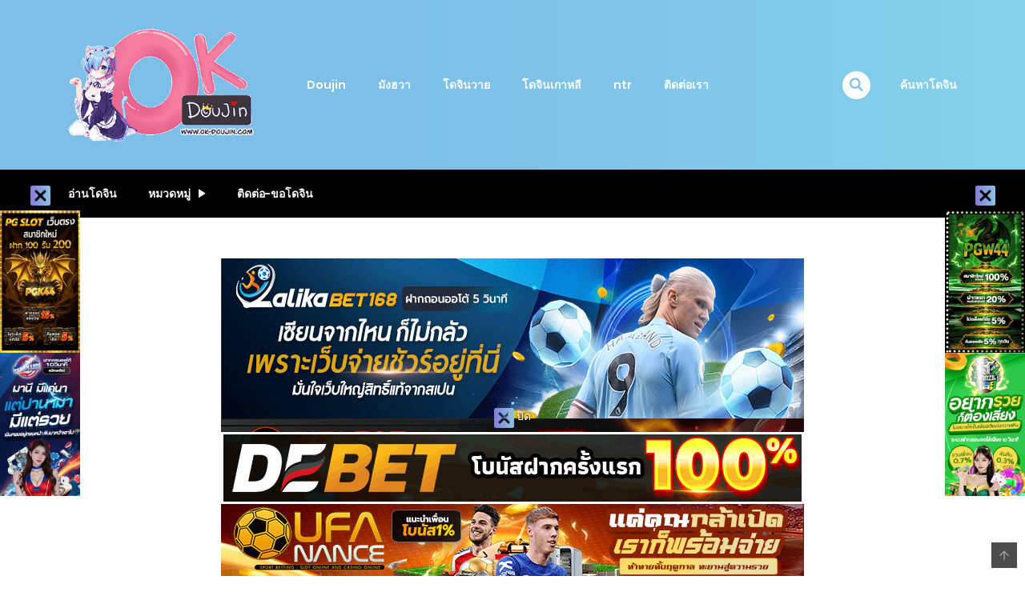

--- FILE ---
content_type: text/html
request_url: https://ok-doujinx.com/manga/the-bamboo-cutter/
body_size: 19264
content:
<!DOCTYPE html>
<html lang="th">
<head>
<meta charset="UTF-8">
<meta name="viewport" content="width=device-width, initial-scale=1">
<link rel="profile" href="https://gmpg.org/xfn/11">
<link rel="pingback" href="https://ok-doujinx.com/xmlrpc.php">
<meta name='robots' content='index, follow, max-image-preview:large, max-snippet:-1, max-video-preview:-1' />
<!-- This site is optimized with the Yoast SEO Premium plugin v25.7.1 (Yoast SEO v25.7) - https://yoast.com/wordpress/plugins/seo/ -->
<title>อ่านโดจิน อย่าไว้ใจโจรแปลกหน้า the Bamboo Cutter แปลไทย Ok-Doujin</title>
<meta name="description" content="อ่านโดจิน อย่าไว้ใจโจรแปลกหน้า Tewi no Taketori Monogatari Tewi&#039;s Tale of the Bamboo Cutter อ่านการ์ตูน อัพเดตโดจินแปลไทยฟรีที่ Ok-Doujin.com" />
<link rel="canonical" href="https://ok-doujinx.com/manga/the-bamboo-cutter/" />
<meta property="og:locale" content="th_TH" />
<meta property="og:type" content="article" />
<meta property="og:title" content="อย่าไว้ใจโจรแปลกหน้า [110-GROOVE (Itou Yuuji)] Tewi no Taketori Monogatari Tewi&#039;s Tale of the Bamboo Cutter (Touhou Project)" />
<meta property="og:description" content="อ่านโดจิน อย่าไว้ใจโจรแปลกหน้า Tewi no Taketori Monogatari Tewi&#039;s Tale of the Bamboo Cutter อ่านการ์ตูน อัพเดตโดจินแปลไทยฟรีที่ Ok-Doujin.com" />
<meta property="og:url" content="https://ok-doujinx.com/manga/the-bamboo-cutter/" />
<meta property="og:site_name" content="Ok-Doujin" />
<meta property="article:modified_time" content="2022-05-02T11:41:39+00:00" />
<meta property="og:image" content="https://ok-doujinx.com/wp-content/uploads/2022/05/Tewi-no-Taketori-Monogatari-Tewis-Tale-of-the-Bamboo-Cutter-e1651491155444.jpg" />
<meta property="og:image:width" content="282" />
<meta property="og:image:height" content="400" />
<meta property="og:image:type" content="image/jpeg" />
<meta name="twitter:card" content="summary_large_image" />
<script type="application/ld+json" class="yoast-schema-graph">{"@context":"https://schema.org","@graph":[{"@type":"WebPage","@id":"https://ok-doujinx.com/manga/the-bamboo-cutter/","url":"https://ok-doujinx.com/manga/the-bamboo-cutter/","name":"อ่านโดจิน อย่าไว้ใจโจรแปลกหน้า the Bamboo Cutter แปลไทย Ok-Doujin","isPartOf":{"@id":"https://ok-doujinx.com/#website"},"primaryImageOfPage":{"@id":"https://ok-doujinx.com/manga/the-bamboo-cutter/#primaryimage"},"image":{"@id":"https://ok-doujinx.com/manga/the-bamboo-cutter/#primaryimage"},"thumbnailUrl":"https://ok-doujinx.com/wp-content/uploads/2022/05/Tewi-no-Taketori-Monogatari-Tewis-Tale-of-the-Bamboo-Cutter-e1651491155444.jpg","datePublished":"2022-05-02T11:41:27+00:00","dateModified":"2022-05-02T11:41:39+00:00","description":"อ่านโดจิน อย่าไว้ใจโจรแปลกหน้า Tewi no Taketori Monogatari Tewi's Tale of the Bamboo Cutter อ่านการ์ตูน อัพเดตโดจินแปลไทยฟรีที่ Ok-Doujin.com","breadcrumb":{"@id":"https://ok-doujinx.com/manga/the-bamboo-cutter/#breadcrumb"},"inLanguage":"th","potentialAction":[{"@type":"ReadAction","target":["https://ok-doujinx.com/manga/the-bamboo-cutter/"]}]},{"@type":"ImageObject","inLanguage":"th","@id":"https://ok-doujinx.com/manga/the-bamboo-cutter/#primaryimage","url":"https://ok-doujinx.com/wp-content/uploads/2022/05/Tewi-no-Taketori-Monogatari-Tewis-Tale-of-the-Bamboo-Cutter-e1651491155444.jpg","contentUrl":"https://ok-doujinx.com/wp-content/uploads/2022/05/Tewi-no-Taketori-Monogatari-Tewis-Tale-of-the-Bamboo-Cutter-e1651491155444.jpg","width":282,"height":400,"caption":"Tewi no Taketori Monogatari Tewi's Tale of the Bamboo Cutter"},{"@type":"BreadcrumbList","@id":"https://ok-doujinx.com/manga/the-bamboo-cutter/#breadcrumb","itemListElement":[{"@type":"ListItem","position":1,"name":"Home","item":"https://ok-doujinx.com/"},{"@type":"ListItem","position":2,"name":"Manga","item":"https://ok-doujinx.com/manga/"},{"@type":"ListItem","position":3,"name":"อย่าไว้ใจโจรแปลกหน้า [110-GROOVE (Itou Yuuji)] Tewi no Taketori Monogatari Tewi&#8217;s Tale of the Bamboo Cutter (Touhou Project)"}]},{"@type":"WebSite","@id":"https://ok-doujinx.com/#website","url":"https://ok-doujinx.com/","name":"Ok-Doujinx เว็บอ่านโดจินแปลไทย","description":"เว็ปอ่านโดจิน การ์ตูนโป๊ การ์ตูน 18+ โดจินเกาหลี และ H-มังฮวาอัพเดตตอนใหม่ล่าสุด","potentialAction":[{"@type":"SearchAction","target":{"@type":"EntryPoint","urlTemplate":"https://ok-doujinx.com/?s={search_term_string}"},"query-input":{"@type":"PropertyValueSpecification","valueRequired":true,"valueName":"search_term_string"}}],"inLanguage":"th"}]}</script>
<!-- / Yoast SEO Premium plugin. -->
<link rel="alternate" type="application/rss+xml" title="Ok-Doujin &raquo; ฟีด" href="https://ok-doujinx.com/feed/" />
<link rel="alternate" type="application/rss+xml" title="Ok-Doujin &raquo; ฟีดความเห็น" href="https://ok-doujinx.com/comments/feed/" />
<link rel="alternate" type="application/rss+xml" title="Ok-Doujin &raquo; อย่าไว้ใจโจรแปลกหน้า [110-GROOVE (Itou Yuuji)] Tewi no Taketori Monogatari Tewi&#8217;s Tale of the Bamboo Cutter (Touhou Project) ฟีดความเห็น" href="https://ok-doujinx.com/manga/the-bamboo-cutter/feed/" />
<link rel='stylesheet' id='wp-block-library-css' href='//ok-doujinx.com/wp-content/cache/wpfc-minified/9lzva39z/9u487.css' type='text/css' media='all' />
<style id='wp-block-library-theme-inline-css' type='text/css'>
.wp-block-audio :where(figcaption){color:#555;font-size:13px;text-align:center}.is-dark-theme .wp-block-audio :where(figcaption){color:#ffffffa6}.wp-block-audio{margin:0 0 1em}.wp-block-code{border:1px solid #ccc;border-radius:4px;font-family:Menlo,Consolas,monaco,monospace;padding:.8em 1em}.wp-block-embed :where(figcaption){color:#555;font-size:13px;text-align:center}.is-dark-theme .wp-block-embed :where(figcaption){color:#ffffffa6}.wp-block-embed{margin:0 0 1em}.blocks-gallery-caption{color:#555;font-size:13px;text-align:center}.is-dark-theme .blocks-gallery-caption{color:#ffffffa6}:root :where(.wp-block-image figcaption){color:#555;font-size:13px;text-align:center}.is-dark-theme :root :where(.wp-block-image figcaption){color:#ffffffa6}.wp-block-image{margin:0 0 1em}.wp-block-pullquote{border-bottom:4px solid;border-top:4px solid;color:currentColor;margin-bottom:1.75em}.wp-block-pullquote cite,.wp-block-pullquote footer,.wp-block-pullquote__citation{color:currentColor;font-size:.8125em;font-style:normal;text-transform:uppercase}.wp-block-quote{border-left:.25em solid;margin:0 0 1.75em;padding-left:1em}.wp-block-quote cite,.wp-block-quote footer{color:currentColor;font-size:.8125em;font-style:normal;position:relative}.wp-block-quote.has-text-align-right{border-left:none;border-right:.25em solid;padding-left:0;padding-right:1em}.wp-block-quote.has-text-align-center{border:none;padding-left:0}.wp-block-quote.is-large,.wp-block-quote.is-style-large,.wp-block-quote.is-style-plain{border:none}.wp-block-search .wp-block-search__label{font-weight:700}.wp-block-search__button{border:1px solid #ccc;padding:.375em .625em}:where(.wp-block-group.has-background){padding:1.25em 2.375em}.wp-block-separator.has-css-opacity{opacity:.4}.wp-block-separator{border:none;border-bottom:2px solid;margin-left:auto;margin-right:auto}.wp-block-separator.has-alpha-channel-opacity{opacity:1}.wp-block-separator:not(.is-style-wide):not(.is-style-dots){width:100px}.wp-block-separator.has-background:not(.is-style-dots){border-bottom:none;height:1px}.wp-block-separator.has-background:not(.is-style-wide):not(.is-style-dots){height:2px}.wp-block-table{margin:0 0 1em}.wp-block-table td,.wp-block-table th{word-break:normal}.wp-block-table :where(figcaption){color:#555;font-size:13px;text-align:center}.is-dark-theme .wp-block-table :where(figcaption){color:#ffffffa6}.wp-block-video :where(figcaption){color:#555;font-size:13px;text-align:center}.is-dark-theme .wp-block-video :where(figcaption){color:#ffffffa6}.wp-block-video{margin:0 0 1em}:root :where(.wp-block-template-part.has-background){margin-bottom:0;margin-top:0;padding:1.25em 2.375em}
</style>
<style id='classic-theme-styles-inline-css' type='text/css'>
/*! This file is auto-generated */
.wp-block-button__link{color:#fff;background-color:#32373c;border-radius:9999px;box-shadow:none;text-decoration:none;padding:calc(.667em + 2px) calc(1.333em + 2px);font-size:1.125em}.wp-block-file__button{background:#32373c;color:#fff;text-decoration:none}
</style>
<style id='global-styles-inline-css' type='text/css'>
:root{--wp--preset--aspect-ratio--square: 1;--wp--preset--aspect-ratio--4-3: 4/3;--wp--preset--aspect-ratio--3-4: 3/4;--wp--preset--aspect-ratio--3-2: 3/2;--wp--preset--aspect-ratio--2-3: 2/3;--wp--preset--aspect-ratio--16-9: 16/9;--wp--preset--aspect-ratio--9-16: 9/16;--wp--preset--color--black: #000000;--wp--preset--color--cyan-bluish-gray: #abb8c3;--wp--preset--color--white: #ffffff;--wp--preset--color--pale-pink: #f78da7;--wp--preset--color--vivid-red: #cf2e2e;--wp--preset--color--luminous-vivid-orange: #ff6900;--wp--preset--color--luminous-vivid-amber: #fcb900;--wp--preset--color--light-green-cyan: #7bdcb5;--wp--preset--color--vivid-green-cyan: #00d084;--wp--preset--color--pale-cyan-blue: #8ed1fc;--wp--preset--color--vivid-cyan-blue: #0693e3;--wp--preset--color--vivid-purple: #9b51e0;--wp--preset--gradient--vivid-cyan-blue-to-vivid-purple: linear-gradient(135deg,rgba(6,147,227,1) 0%,rgb(155,81,224) 100%);--wp--preset--gradient--light-green-cyan-to-vivid-green-cyan: linear-gradient(135deg,rgb(122,220,180) 0%,rgb(0,208,130) 100%);--wp--preset--gradient--luminous-vivid-amber-to-luminous-vivid-orange: linear-gradient(135deg,rgba(252,185,0,1) 0%,rgba(255,105,0,1) 100%);--wp--preset--gradient--luminous-vivid-orange-to-vivid-red: linear-gradient(135deg,rgba(255,105,0,1) 0%,rgb(207,46,46) 100%);--wp--preset--gradient--very-light-gray-to-cyan-bluish-gray: linear-gradient(135deg,rgb(238,238,238) 0%,rgb(169,184,195) 100%);--wp--preset--gradient--cool-to-warm-spectrum: linear-gradient(135deg,rgb(74,234,220) 0%,rgb(151,120,209) 20%,rgb(207,42,186) 40%,rgb(238,44,130) 60%,rgb(251,105,98) 80%,rgb(254,248,76) 100%);--wp--preset--gradient--blush-light-purple: linear-gradient(135deg,rgb(255,206,236) 0%,rgb(152,150,240) 100%);--wp--preset--gradient--blush-bordeaux: linear-gradient(135deg,rgb(254,205,165) 0%,rgb(254,45,45) 50%,rgb(107,0,62) 100%);--wp--preset--gradient--luminous-dusk: linear-gradient(135deg,rgb(255,203,112) 0%,rgb(199,81,192) 50%,rgb(65,88,208) 100%);--wp--preset--gradient--pale-ocean: linear-gradient(135deg,rgb(255,245,203) 0%,rgb(182,227,212) 50%,rgb(51,167,181) 100%);--wp--preset--gradient--electric-grass: linear-gradient(135deg,rgb(202,248,128) 0%,rgb(113,206,126) 100%);--wp--preset--gradient--midnight: linear-gradient(135deg,rgb(2,3,129) 0%,rgb(40,116,252) 100%);--wp--preset--font-size--small: 13px;--wp--preset--font-size--medium: 20px;--wp--preset--font-size--large: 36px;--wp--preset--font-size--x-large: 42px;--wp--preset--spacing--20: 0.44rem;--wp--preset--spacing--30: 0.67rem;--wp--preset--spacing--40: 1rem;--wp--preset--spacing--50: 1.5rem;--wp--preset--spacing--60: 2.25rem;--wp--preset--spacing--70: 3.38rem;--wp--preset--spacing--80: 5.06rem;--wp--preset--shadow--natural: 6px 6px 9px rgba(0, 0, 0, 0.2);--wp--preset--shadow--deep: 12px 12px 50px rgba(0, 0, 0, 0.4);--wp--preset--shadow--sharp: 6px 6px 0px rgba(0, 0, 0, 0.2);--wp--preset--shadow--outlined: 6px 6px 0px -3px rgba(255, 255, 255, 1), 6px 6px rgba(0, 0, 0, 1);--wp--preset--shadow--crisp: 6px 6px 0px rgba(0, 0, 0, 1);}:where(.is-layout-flex){gap: 0.5em;}:where(.is-layout-grid){gap: 0.5em;}body .is-layout-flex{display: flex;}.is-layout-flex{flex-wrap: wrap;align-items: center;}.is-layout-flex > :is(*, div){margin: 0;}body .is-layout-grid{display: grid;}.is-layout-grid > :is(*, div){margin: 0;}:where(.wp-block-columns.is-layout-flex){gap: 2em;}:where(.wp-block-columns.is-layout-grid){gap: 2em;}:where(.wp-block-post-template.is-layout-flex){gap: 1.25em;}:where(.wp-block-post-template.is-layout-grid){gap: 1.25em;}.has-black-color{color: var(--wp--preset--color--black) !important;}.has-cyan-bluish-gray-color{color: var(--wp--preset--color--cyan-bluish-gray) !important;}.has-white-color{color: var(--wp--preset--color--white) !important;}.has-pale-pink-color{color: var(--wp--preset--color--pale-pink) !important;}.has-vivid-red-color{color: var(--wp--preset--color--vivid-red) !important;}.has-luminous-vivid-orange-color{color: var(--wp--preset--color--luminous-vivid-orange) !important;}.has-luminous-vivid-amber-color{color: var(--wp--preset--color--luminous-vivid-amber) !important;}.has-light-green-cyan-color{color: var(--wp--preset--color--light-green-cyan) !important;}.has-vivid-green-cyan-color{color: var(--wp--preset--color--vivid-green-cyan) !important;}.has-pale-cyan-blue-color{color: var(--wp--preset--color--pale-cyan-blue) !important;}.has-vivid-cyan-blue-color{color: var(--wp--preset--color--vivid-cyan-blue) !important;}.has-vivid-purple-color{color: var(--wp--preset--color--vivid-purple) !important;}.has-black-background-color{background-color: var(--wp--preset--color--black) !important;}.has-cyan-bluish-gray-background-color{background-color: var(--wp--preset--color--cyan-bluish-gray) !important;}.has-white-background-color{background-color: var(--wp--preset--color--white) !important;}.has-pale-pink-background-color{background-color: var(--wp--preset--color--pale-pink) !important;}.has-vivid-red-background-color{background-color: var(--wp--preset--color--vivid-red) !important;}.has-luminous-vivid-orange-background-color{background-color: var(--wp--preset--color--luminous-vivid-orange) !important;}.has-luminous-vivid-amber-background-color{background-color: var(--wp--preset--color--luminous-vivid-amber) !important;}.has-light-green-cyan-background-color{background-color: var(--wp--preset--color--light-green-cyan) !important;}.has-vivid-green-cyan-background-color{background-color: var(--wp--preset--color--vivid-green-cyan) !important;}.has-pale-cyan-blue-background-color{background-color: var(--wp--preset--color--pale-cyan-blue) !important;}.has-vivid-cyan-blue-background-color{background-color: var(--wp--preset--color--vivid-cyan-blue) !important;}.has-vivid-purple-background-color{background-color: var(--wp--preset--color--vivid-purple) !important;}.has-black-border-color{border-color: var(--wp--preset--color--black) !important;}.has-cyan-bluish-gray-border-color{border-color: var(--wp--preset--color--cyan-bluish-gray) !important;}.has-white-border-color{border-color: var(--wp--preset--color--white) !important;}.has-pale-pink-border-color{border-color: var(--wp--preset--color--pale-pink) !important;}.has-vivid-red-border-color{border-color: var(--wp--preset--color--vivid-red) !important;}.has-luminous-vivid-orange-border-color{border-color: var(--wp--preset--color--luminous-vivid-orange) !important;}.has-luminous-vivid-amber-border-color{border-color: var(--wp--preset--color--luminous-vivid-amber) !important;}.has-light-green-cyan-border-color{border-color: var(--wp--preset--color--light-green-cyan) !important;}.has-vivid-green-cyan-border-color{border-color: var(--wp--preset--color--vivid-green-cyan) !important;}.has-pale-cyan-blue-border-color{border-color: var(--wp--preset--color--pale-cyan-blue) !important;}.has-vivid-cyan-blue-border-color{border-color: var(--wp--preset--color--vivid-cyan-blue) !important;}.has-vivid-purple-border-color{border-color: var(--wp--preset--color--vivid-purple) !important;}.has-vivid-cyan-blue-to-vivid-purple-gradient-background{background: var(--wp--preset--gradient--vivid-cyan-blue-to-vivid-purple) !important;}.has-light-green-cyan-to-vivid-green-cyan-gradient-background{background: var(--wp--preset--gradient--light-green-cyan-to-vivid-green-cyan) !important;}.has-luminous-vivid-amber-to-luminous-vivid-orange-gradient-background{background: var(--wp--preset--gradient--luminous-vivid-amber-to-luminous-vivid-orange) !important;}.has-luminous-vivid-orange-to-vivid-red-gradient-background{background: var(--wp--preset--gradient--luminous-vivid-orange-to-vivid-red) !important;}.has-very-light-gray-to-cyan-bluish-gray-gradient-background{background: var(--wp--preset--gradient--very-light-gray-to-cyan-bluish-gray) !important;}.has-cool-to-warm-spectrum-gradient-background{background: var(--wp--preset--gradient--cool-to-warm-spectrum) !important;}.has-blush-light-purple-gradient-background{background: var(--wp--preset--gradient--blush-light-purple) !important;}.has-blush-bordeaux-gradient-background{background: var(--wp--preset--gradient--blush-bordeaux) !important;}.has-luminous-dusk-gradient-background{background: var(--wp--preset--gradient--luminous-dusk) !important;}.has-pale-ocean-gradient-background{background: var(--wp--preset--gradient--pale-ocean) !important;}.has-electric-grass-gradient-background{background: var(--wp--preset--gradient--electric-grass) !important;}.has-midnight-gradient-background{background: var(--wp--preset--gradient--midnight) !important;}.has-small-font-size{font-size: var(--wp--preset--font-size--small) !important;}.has-medium-font-size{font-size: var(--wp--preset--font-size--medium) !important;}.has-large-font-size{font-size: var(--wp--preset--font-size--large) !important;}.has-x-large-font-size{font-size: var(--wp--preset--font-size--x-large) !important;}
:where(.wp-block-post-template.is-layout-flex){gap: 1.25em;}:where(.wp-block-post-template.is-layout-grid){gap: 1.25em;}
:where(.wp-block-columns.is-layout-flex){gap: 2em;}:where(.wp-block-columns.is-layout-grid){gap: 2em;}
:root :where(.wp-block-pullquote){font-size: 1.5em;line-height: 1.6;}
</style>
<link rel='stylesheet' id='wpfc-css' href='//ok-doujinx.com/wp-content/cache/wpfc-minified/7yeia2yn/9u487.css' type='text/css' media='all' />
<link rel='stylesheet' id='ct-shortcode-css' href='//ok-doujinx.com/wp-content/cache/wpfc-minified/8uz1y2h8/9u487.css' type='text/css' media='all' />
<link rel='stylesheet' id='rt-fontawsome-css' href='//ok-doujinx.com/wp-content/cache/wpfc-minified/esdm6yle/9u487.css' type='text/css' media='all' />
<link rel='stylesheet' id='rt-tpg-css' href='//ok-doujinx.com/wp-content/cache/wpfc-minified/epht6ab/9u487.css' type='text/css' media='all' />
<link rel='stylesheet' id='widgetopts-styles-css' href='//ok-doujinx.com/wp-content/cache/wpfc-minified/mnurc650/9u487.css' type='text/css' media='all' />
<link rel='stylesheet' id='bootstrap-css' href='//ok-doujinx.com/wp-content/cache/wpfc-minified/g38q2wec/9u487.css' type='text/css' media='all' />
<link rel='stylesheet' id='slick-css' href='//ok-doujinx.com/wp-content/cache/wpfc-minified/lmnzfnel/9u487.css' type='text/css' media='all' />
<link rel='stylesheet' id='slick-theme-css' href='//ok-doujinx.com/wp-content/cache/wpfc-minified/70eyeosd/9u487.css' type='text/css' media='all' />
<link rel='stylesheet' id='madara-css-child-css' href='//ok-doujinx.com/wp-content/cache/wpfc-minified/1zcyzqpg/9u487.css' type='text/css' media='all' />
<link rel='stylesheet' id='fontawesome-css' href='//ok-doujinx.com/wp-content/cache/wpfc-minified/7v0l9sxh/9u487.css' type='text/css' media='all' />
<link rel='stylesheet' id='ionicons-css' href='//ok-doujinx.com/wp-content/cache/wpfc-minified/klpq1758/9u487.css' type='text/css' media='all' />
<link rel='stylesheet' id='loaders-css' href='//ok-doujinx.com/wp-content/cache/wpfc-minified/7il6rgj5/9u487.css' type='text/css' media='all' />
<link rel='stylesheet' id='madara-css-css' href='//ok-doujinx.com/wp-content/themes/madara-child/style.css?ver=1.7.4.1' type='text/css' media='all' />
<style id='madara-css-inline-css' type='text/css'>
:root{ --madara-main-color: #7dbfe8}.c-blog__heading.style-2 i {
background: -webkit-linear-gradient(left, #7dbfe8 40%,#85d1ea);
background: -o-linear-gradient(right, #7dbfe8 40%,#85d1ea);
background: -moz-linear-gradient(right, #7dbfe8 40%,#85d1ea);
background: linear-gradient(to right, #7dbfe8 40%,#85d1ea);
;}.c-blog__heading.style-2 i:after, .settings-page .nav-tabs-wrap ul.nav-tabs li.active:after { border-left-color: #85d1ea ; }.site-header .main-navigation.style-1, .widget-heading, .widget.background:after, .c-blog__heading.style-2 i, .tab-wrap .c-nav-tabs ul.c-tabs-content li.active a:after, .tab-wrap .c-nav-tabs ul.c-tabs-content li:hover a:after, .tab-wrap .c-nav-tabs ul.c-tabs-content li a:after, .related-heading.font-nav, .c-blog__heading.style-3, .settings-page .nav-tabs-wrap ul.nav-tabs li.active a, .off-canvas {
background: -webkit-linear-gradient(left, #7dbfe8 40%,#85d1ea);
background: -o-linear-gradient(right, #7dbfe8 40%,#85d1ea);
background: -moz-linear-gradient(right, #7dbfe8 40%,#85d1ea);
background: linear-gradient(to right, #7dbfe8 40%,#85d1ea);
;}.widget-heading:after, .related-heading.font-nav:after, .genres_wrap .c-blog__heading.style-3.active:after { border-top-color: #7dbfe8 ;}body.modal-open .modal .modal-content a:hover, .tab-wrap .c-nav-tabs ul.c-tabs-content li.active a, .tab-wrap .c-nav-tabs ul.c-tabs-content li:hover a, body.search.search-results .search-wrap .tab-content-wrap .c-tabs-item .c-tabs-item__content .tab-summary .post-content .post-content_item .summary-content:not(.release-year) a:hover, body.search.search-results .search-wrap .tab-content-wrap .c-tabs-item .c-tabs-item__content .tab-summary .post-content .post-content_item .summary-content.release-year a:hover, .c-blog-post .entry-header .entry-meta .post-on:before, .manga-slider .slider__container .slick-dots li.slick-active button:before, .manga-slider .slider__container .slick-dots li button:hover:before, body.manga-page .profile-manga .tab-summary .summary_content_wrap .summary_content .post-status .manga-action .count-comment .action_icon a i, body.manga-page .profile-manga .tab-summary .summary_content_wrap .summary_content .post-status .manga-action .add-bookmark .action_icon a i, body.manga-page .profile-manga .tab-summary .summary_content_wrap .summary_content .post-status .manga-action .count-comment .action_detail a i, body.manga-page .profile-manga .tab-summary .summary_content_wrap .summary_content .post-status .manga-action .add-bookmark .action_detail a i, body.manga-page .profile-manga .post-title a, body.manga-page .content-readmore:hover, body.text-ui-light.manga-page .content-readmore:hover, .genres_wrap .genres__collapse .genres ul li a:hover, .genres_wrap .genres__collapse .genres ul li a:hover:before, .c-blog-post .entry-header .entry-meta .post-on .posted-on a:hover, body.search .c-search-header__wrapper #search-advanced .search-advanced-form .form-group.checkbox-group .checkbox label:hover, .site-header .main-navigation .search-navigation .menu-search .open-search-main-menu, .c-btn.c-btn_style-2, body.search .c-search-header__wrapper .search-content .btn-search-adv, body.reading-manga .entry-header .entry-header_wrap .action-icon ul li a, body.reading-manga .c-select-bottom .entry-header_wrap .action-icon ul li a, .widget.c-released .released-item-wrap ul.list-released li a:hover, body.manga-page .profile-manga .post-title h1, .genres_wrap .genres__collapse #genres ul li:hover a, .genres_wrap .genres__collapse #genres ul li:hover a:before, input[type=checkbox]:checked + label:before, input[type=radio]:checked + label:before, .genres_wrap a.btn-genres, .c-breadcrumb .breadcrumb li a:hover, body.search.search-results .search-wrap .tab-content-wrap .c-tabs-item .c-tabs-item__content .tab-summary .post-content .post-content_item.mg_genres .summary-content, body.page .c-page-content .c-page .c-page__content .page-content-listing .page-listing-item .page-item-detail .item-summary .list-chapter .chapter-item .vol a:hover, #hover-infor .item_thumb .post-title a, body.manga-page .version-chap:before, body.manga-page .content-readmore:hover, body.manga-page .chapter-readmore:hover, .icon-load-info, .c-blog-post .entry-header .entry-meta .post-on .c-blog__date .post-category a:hover, .woocommerce ul.products li.product .price, .woocommerce div.entry-summary p.price, .woocommerce div.entry-summary form.cart .variations .label, .woocommerce div.entry-summary form.cart .quantity-text, .widget_product_categories .product-categories li a:hover, .woocommerce ul.products li.product h2:hover, .woocommerce .c-woo-breadcrumb a:hover, .site-header .c-sub-header-nav .c-sub-nav_wrap .c-modal_item .c-user_item .c-user_menu a:hover, .site-header .c-sub-header-nav .c-sub-nav_wrap .sub-nav_content .sub-nav_list li:hover > a, .settings-page .action i.ion-ios-close:hover:before, .settings-page .list-chapter .chapter-item a:hover, .settings-page .tabs-content-wrap .tab-group-item .tab-item .history-content .item-infor .chapter span a, .settings-page .nav-tabs-wrap ul.nav-tabs li:not(.active):hover a, .main-color,.site-header .c-sub-header-nav .c-sub-nav_wrap .sub-nav_content .sub-nav_list li.menu-item-has-children.active > a,.woocommerce .woocommerce-ordering:after,.text-ui-light .widget.c-popular .popular-item-wrap .popular-content .chapter-item .chapter a:hover, body.text-ui-light .settings-page .list-chapter .chapter-item .chapter a:hover,body.search.text-ui-light .search-wrap .tab-content-wrap .c-tabs-item .c-tabs-item__content .tab-meta .latest-chap .chapter a:hover			{ color: #7dbfe8 ;}.c-blog__heading.style-2 i:after{border-right-color:#7dbfe8 !important}body.page.text-ui-light .c-page-content .c-page .c-page__content .page-content-listing .page-listing-item .page-item-detail .item-summary .list-chapter .chapter-item .chapter a:hover, .text-ui-light .widget.c-popular .popular-item-wrap .popular-content .chapter-item .chapter a:hover,#hover-infor .item_thumb .post-title a{color: #FFFFFF}.navigation-ajax .load-ajax:not(.show-loading):hover, body.manga-page .page-content-listing.single-page .listing-chapters_wrap > ul.main.version-chap .sub-chap > li:before, .shortcode-manga-chapters .listing-chapters_wrap > ul.main.version-chap .sub-chap > li:before, .c-wg-button-wrap .btn:hover, body.manga-page .page-content-listing.single-page .listing-chapters_wrap ul.main.version-chap .wp-manga-chapter:before, .site-header .search-main-menu form input[type=submit], .form-submit input[type=submit], #comments.comments-area #respond.comment-respond .comment-form .form-submit #submit, .c-btn.c-btn_style-1, .settings-page input[type="submit"], .settings-page .remove-all #delete-bookmark-manga, body.manga-page .page-content-listing.single-page .listing-chapters_wrap > ul.main.version-chap li .wp-manga-chapter:before, .woocommerce ul.products li.product .button, .woocommerce span.onsale, .woocommerce .widget_price_filter .price_slider_amount .button:not(:hover), .woocommerce .woocommerce-pagination .page-numbers li span.current, .woocommerce .woocommerce-pagination .page-numbers li .prev:hover, .woocommerce .woocommerce-pagination .page-numbers li .next:hover, .woocommerce div.entry-summary form.cart .single_add_to_cart_button,.post-password-form input[name="Submit"] { background: #7dbfe8 ;}.navigation-ajax .load-ajax:not(.show-loading):hover, .popular-slider .slider__container .slider__item .slider__content .slider__content_item .chapter-item .chapter a:hover, body.search .c-search-header__wrapper .search-content .btn-search-adv.collapsed, .c-btn.c-btn_style-2, body.search .c-search-header__wrapper .search-content .btn-search-adv, .genres_wrap a.btn-genres, .wpcf7-validation-errors, .text-ui-light.woocommerce-page input[type="text"]:focus, .text-ui-light.woocommerce-page input[type="email"]:focus, .text-ui-light.woocommerce-page input[type="search"]:focus, .text-ui-light.woocommerce-page input[type="url"]:focus, .text-ui-light.woocommerce-page input[type="password"]:focus, .text-ui-light.woocommerce-page input[type="tel"]:focus, .text-ui-light.woocommerce-page .input-text:focus, .text-ui-light.woocommerce-page input[type="text"]:active, .text-ui-light.woocommerce-page input[type="email"]:active, .text-ui-light.woocommerce-page input[type="search"]:active, .text-ui-light.woocommerce-page input[type="url"]:active, .text-ui-light.woocommerce-page input[type="password"]:active, .text-ui-light.woocommerce-page input[type="tel"]:active, .text-ui-light.woocommerce-page .input-text:active, .text-ui-light.woocommerce-page input[type="text"]:hover, .text-ui-light.woocommerce-page input[type="email"]:hover, .text-ui-light.woocommerce-page input[type="search"]:hover, .text-ui-light.woocommerce-page input[type="url"]:hover, .text-ui-light.woocommerce-page input[type="password"]:hover, .text-ui-light.woocommerce-page input[type="tel"]:hover, .text-ui-light.woocommerce-page .input-text:hover, .text-ui-light.woocommerce-page select.orderby:hover  { border-color: #7dbfe8 ;}body.search .c-search-header__wrapper .search-content .btn-search-adv.collapsed{background-color:#7dbfe8}.site-header .c-sub-header-nav .c-sub-nav_wrap .sub-nav_content .sub-nav_list > li.menu-item-has-children > ul.sub-menu, .site-header .c-sub-header-nav .c-sub-nav_wrap .c-modal_item .c-user_item .c-user_menu { border-bottom-color: #7dbfe8 ;}.widget.widget_tag_cloud .tag-cloud-link:hover, body.page .c-page-content .c-page .c-page__content .page-content-listing .page-listing-item .page-item-detail .item-summary .list-chapter .chapter-item .chapter:hover, .popular-slider .slider__container .slider__item .slider__content .slider__content_item .chapter-item .chapter a:hover, .widget.c-popular .popular-item-wrap .popular-content .chapter-item .chapter:hover, .site-footer .top-footer .wrap_social_account ul.social_account__item li a, .site-content .main-col .item-tags ul li a:hover, .popular-slider .slider__container .slick-arrow:hover, .widget.background.widget_tag_cloud .tag-cloud-link:hover, .wp-pagenavi a:hover, body.search.search-results .search-wrap .tab-content-wrap .c-tabs-item .c-tabs-item__content .tab-meta .latest-chap .chapter:hover, .go-to-top:hover, .widget.c-popular .widget-view-more, body.search .c-search-header__wrapper .search-content .search-form .search-submit, body.reading-manga .entry-header .select-pagination .nav-links .nav-next a:not(:hover), body.reading-manga .c-select-bottom .select-pagination .nav-links .nav-next a:not(:hover), body.reading-manga .entry-header .entry-header_wrap .action-icon ul li:hover a, body.reading-manga .c-select-bottom .entry-header_wrap .action-icon ul li:hover a, .widget.c-released .released-search form [type="submit"], body.manga-page .profile-manga .tab-summary .loader-inner > div, .wpcf7-submit, .woocommerce #respond input#submit.alt, .woocommerce a.button.alt, .woocommerce button.button.alt, .woocommerce input.button.alt, .woocommerce .woocommerce-cart-form .cart button.button, .woocommerce .cart input.button:not(:hover), #adult_modal .modal-footer .btn.btn-primary:not(:hover), body.reading-manga .entry-header .select-pagination .nav-links > * a, body.reading-manga .c-select-bottom .select-pagination .nav-links > * a, .settings-page .list-chapter .chapter-item .chapter:hover, body.modal-open .modal .modal-content .modal-body .login .submit .wp-submit:not(:hover), .settings-page .tabs-content-wrap .my_account_orders a.button.view, .main-bg, #madara-comments.comments-area #respond.comment-respond .comment-form .form-submit #submit, body.search .c-search-header__wrapper .search-content .btn-search-adv { background-color: #7dbfe8 ;}body.search.search-results .search-wrap .tab-content-wrap .c-tabs-item .c-tabs-item__content .tab-meta .latest-chap .chapter:hover a, .wp-pagenavi a:hover{color:#FFF !important}.item-thumb .quick-chapter-link{background: #7dbfe8;}            
.page-content-listing.single-page li.wp-manga-chapter.unread a{color:#7dbfe8}a:not(.btn-link):hover, .c-breadcrumb .breadcrumb li a:hover, .tab-wrap .c-nav-tabs ul.c-tabs-content li.active a, .tab-wrap .c-nav-tabs ul.c-tabs-content li:hover a, .c-blog-post .entry-header .entry-meta .post-on .posted-on a:hover, .c-blog-post .entry-header .entry-meta .post-on .c-blog__date .post-category a:hover, body.manga-page .content-readmore:hover, body.text-ui-light.manga-page .content-readmore:hover, body.manga-page .chapter-readmore:hover, body.page .c-page-content .c-page .c-page__content .page-content-listing .page-listing-item .page-item-detail .item-summary .list-chapter .chapter-item .vol a:hover, .site-header .main-navigation.style-1 .search-navigation .search-navigation__wrap .link-adv-search a:hover, .woocommerce ul.products li.product h2:hover, .woocommerce .c-woo-breadcrumb a:hover, .genres_wrap .genres__collapse .genres ul li a:hover, .genres_wrap .genres__collapse .genres ul li a:hover:before ,.widget.c-released .released-item-wrap ul.list-released li a:hover,body.search.search-results .search-wrap .tab-content-wrap .c-tabs-item .c-tabs-item__content .tab-summary .post-content .post-content_item .summary-content:not(.release-year) a:hover, body.search.search-results .search-wrap .tab-content-wrap .c-tabs-item .c-tabs-item__content .tab-summary .post-content .post-content_item .summary-content.release-year a:hover{ color: #4eb4c9;}.tab-wrap .c-nav-tabs ul.c-tabs-content li.active a:after, .tab-wrap .c-nav-tabs ul.c-tabs-content li:hover a:after, { background: #4eb4c9;}.manga-title-badges.hot, body.page .c-page-content .c-page .c-page__content .page-content-listing .page-listing-item .page-item-detail .item-summary .manga-title-badges.hot { background-color: #dd3333 ;}.manga-title-badges.new, body.page .c-page-content .c-page .c-page__content .page-content-listing .page-listing-item .page-item-detail .item-summary .manga-title-badges.new { background-color: #dd3333 ;}.manga-title-badges.custom, .manga-title-badges.custom { background-color: #dd0000 ;}.meta-item.rating .rating_current, .meta-item.rating .rating_current_half, body.manga-page .profile-manga .tab-summary .post-rating i.ion-ios-star, body.manga-page .profile-manga .tab-summary .post-rating i.ion-ios-star.rating_current, body.manga-page .profile-manga .tab-summary .post-rating i.ion-ios-star-half, body.manga-page .profile-manga .tab-summary .post-rating .user-rating i.ion-ios-star, body.manga-page .profile-manga .tab-summary .post-rating .post-total-rating i.ion-ios-star, body.manga-page .profile-manga .tab-summary .post-rating .post-total-rating i.ion-ios-star.rating_current, body.manga-page .profile-manga .tab-summary .post-rating .user-rating i.ion-ios-star, body.manga-page .profile-manga .tab-summary .post-rating .user-rating i.ion-ios-star.rating_current, .woocommerce .star-rating, .woocommerce .star-rating::before,
body.manga-page .profile-manga .tab-summary .post-rating .post-total-rating i.ion-ios-star-half { color: #eded00 ;}.site-header .main-navigation .main-menu ul.main-navbar > li > a, .site-header .main-navigation.style-1 .search-navigation .search-navigation__wrap .link-adv-search a { color: #ffffff ;}.site-header .main-navigation .main-menu ul.main-navbar > li > a:hover, .site-header .main-navigation.style-1 .search-navigation .search-navigation__wrap .link-adv-search a:hover { color: #f4f4f4 ;}.site-header .main-navigation .main-menu ul.main-navbar > li > a:before { background-color: rgba( 244,244,244,0.5) ;}.main-navigation .main-menu ul ul.sub-menu { background-color: #000000 ;}.main-navigation .main-menu ul ul.sub-menu > li { border-bottom-color: #000000 ;}.main-navigation .main-menu ul ul.sub-menu a { color: #ffffff ;}.main-navigation .main-menu ul ul.sub-menu li:hover > a { color: #eded00 ;}.main-navigation .main-menu ul ul.sub-menu li:hover > a { background-color: #000000 ;}.site-header .c-sub-header-nav { background-color: #000000 ;}.site-header .c-sub-header-nav .c-sub-nav_wrap .sub-nav_content .sub-nav_list > li > a, .site-header .c-sub-header-nav .c-sub-nav_wrap .c-modal_item .c-user_item span, .site-header .c-sub-header-nav .c-sub-nav_wrap .c-modal_item .btn-active-modal { color: #ffffff ;}.site-header .c-sub-header-nav .c-sub-nav_wrap .c-modal_item .btn-active-modal { border-color: #ffffff ;}.site-header .c-sub-header-nav .c-sub-nav_wrap .sub-nav_content .sub-nav_list > li:hover > a, .site-header .c-sub-header-nav .c-sub-nav_wrap .c-modal_item .btn-active-modal:hover { color: #eeee22 ;}.site-header .c-sub-header-nav .c-sub-nav_wrap .c-modal_item .btn-active-modal:hover { border-color: #eeee22 ;}.site-header .c-sub-header-nav .c-sub-nav_wrap .sub-nav_content .sub-nav_list > li.menu-item-has-children > ul.sub-menu, .site-header .c-sub-header-nav .c-sub-nav_wrap .sub-nav_content .sub-nav_list > li.menu-item-has-children > ul.sub-menu .sub-menu, .site-header .c-sub-header-nav .c-sub-nav_wrap .sub-nav_content .sub-nav_list li .sub-menu .sub-menu a, .site-header .c-sub-header-nav .c-sub-nav_wrap .sub-nav_content .sub-nav_list li .sub-menu .sub-menu li:hover a, .site-header .c-sub-header-nav .c-sub-nav_wrap .c-modal_item .c-user_item .c-user_menu { background-color: #000000 ;}.site-header .c-sub-header-nav .c-sub-nav_wrap .sub-nav_content .sub-nav_list .sub-menu li a, .site-header .c-sub-header-nav .c-sub-nav_wrap .c-modal_item .c-user_item .c-user_menu a { color: #eded00 ;}.site-header .c-sub-header-nav .c-sub-nav_wrap .sub-nav_content .sub-nav_list > li.menu-item-has-children > ul.sub-menu, .site-header .c-sub-header-nav .c-sub-nav_wrap .c-modal_item .c-user_item .c-user_menu { border-bottom-color : #ffffff ;}.widget.c-popular .widget-view-more, #comments.comments-area #respond.comment-respond .comment-form .form-submit #submit, .site-header .search-main-menu form input[type=submit], body.search .c-search-header__wrapper .search-content .search-form .search-submit, .c-btn.c-btn_style-1, .settings-page input[type="submit"], .settings-page .remove-all #delete-bookmark-manga, body.reading-manga .entry-header .select-pagination .nav-links .nav-next a:not(:hover), body.reading-manga .c-select-bottom .select-pagination .nav-links .nav-next a:not(:hover), body.reading-manga .entry-header .select-pagination .nav-links .nav-previous a:not(:hover), body.reading-manga .c-select-bottom .select-pagination .nav-links .nav-previous a:not(:hover), .widget.c-released .released-search form [type="submit"], .wpcf7-submit, .woocommerce ul.products li.product .button, .woocommerce span.onsale,  .woocommerce .woocommerce-pagination .page-numbers li span.current, .woocommerce .woocommerce-pagination .page-numbers li .prev:hover, .woocommerce .woocommerce-pagination .page-numbers li .next:hover, .woocommerce div.entry-summary form.cart .single_add_to_cart_button, .woocommerce button.button.alt, .woocommerce a.button.alt, .woocommerce .woocommerce-cart-form .cart button.button, .woocommerce .cart input.button:not(:hover) { background-color : #000000 ;}.woocommerce .widget_shopping_cart .buttons a:not(:hover), .woocommerce.widget_shopping_cart .buttons a:not(:hover), .woocommerce .widget_price_filter .price_slider_amount .button:not(:hover), .woocommerce div.product form.cart .button, .woocommerce .cart-collaterals .checkout-button.button.alt { background : #000000 ;}.c-btn.c-btn_style-2, body.search .c-search-header__wrapper .search-content .btn-search-adv.collapsed, body.search .c-search-header__wrapper .search-content .btn-search-adv, .genres_wrap a.btn-genres { border-color : #000000 ;}.c-btn.c-btn_style-2, body.search .c-search-header__wrapper .search-content .btn-search-adv, .genres_wrap a.btn-genres { color : #000000 ;}.widget.c-popular .widget-view-more, #comments.comments-area #respond.comment-respond .comment-form .form-submit #submit, .site-header .search-main-menu form input[type=submit], body.search .c-search-header__wrapper .search-content .search-form .search-submit, .c-btn.c-btn_style-1, .settings-page input[type="submit"], .settings-page .remove-all #delete-bookmark-manga, body.reading-manga .entry-header .select-pagination .nav-links .nav-next a:not(:hover), body.reading-manga .c-select-bottom .select-pagination .nav-links .nav-next a:not(:hover), body.reading-manga .entry-header .select-pagination .nav-links .nav-previous a:not(:hover), body.reading-manga .c-select-bottom .select-pagination .nav-links .nav-previous a:not(:hover), .widget.c-released .released-search form [type="submit"], .wpcf7-submit, .woocommerce ul.products li.product .button, .woocommerce .woocommerce-pagination .page-numbers li span.current, .woocommerce .widget_shopping_cart .buttons a:not(:hover), .woocommerce.widget_shopping_cart .buttons a:not(:hover), .widget_price_filter .price_slider_amount button, .woocommerce div.product form.cart .button, .woocommerce .cart-collaterals .checkout-button.button.alt, .woocommerce button.button.alt, .woocommerce a.button.alt, .woocommerce .woocommerce-cart-form .cart button.button, .woocommerce .woocommerce-cart-form .cart button.button, .woocommerce .cart input.button:not(:hover),#init-links .c-btn.c-btn_style-1 { color : #ffffff ;}.widget.c-popular .widget-view-more:hover, #comments.comments-area #respond.comment-respond .comment-form .form-submit #submit:hover, .site-header .search-main-menu form input[type=submit]:hover, body.search .c-search-header__wrapper .search-content .search-form .search-submit:hover, .c-btn.c-btn_style-1:hover, .c-btn.c-btn_style-2:hover, body.search .c-search-header__wrapper .search-content .btn-search-adv:hover, .settings-page input[type="submit"]:hover, .settings-page .remove-all #delete-bookmark-manga:hover, body.reading-manga .entry-header .select-pagination .nav-links .btn a:hover, body.reading-manga .c-select-bottom .select-pagination .nav-links .btn a:hover, .widget.c-released .released-search form [type="submit"]:hover, .genres_wrap a.btn-genres:hover, .wpcf7-submit:hover, .navigation-ajax .load-ajax:not(.show-loading):hover, .go-to-top:hover, body.text-ui-light .popular-slider .slider__container .slick-arrow:hover, .woocommerce ul.products li.product .button:hover, .widget_shopping_cart .woocommerce-mini-cart__buttons a:hover, .woocommerce .widget_price_filter .price_slider_amount .button:hover, .woocommerce div.product form.cart .button:hover, .woocommerce .cart-collaterals .checkout-button.button.alt:hover, .woocommerce button.button.alt:hover, .woocommerce a.button.alt:hover, .woocommerce .woocommerce-cart-form .cart button.button:hover, .woocommerce .cart input.button:hover { background-color : #7dbfe8 ;}.c-btn.c-btn_style-2:hover, body.search .c-search-header__wrapper .search-content .btn-search-adv:hover, body.search .c-search-header__wrapper .search-content .btn-search-adv.collapsed:hover, .genres_wrap a.btn-genres:hover { border-color : #7dbfe8 ;}.widget.c-popular .widget-view-more:hover, #comments.comments-area #respond.comment-respond .comment-form .form-submit #submit:hover, .site-header .search-main-menu form input[type=submit]:hover, body.search .c-search-header__wrapper .search-content .search-form .search-submit:hover, .c-btn.c-btn_style-1:hover, .c-btn.c-btn_style-2:hover, body.search .c-search-header__wrapper .search-content .btn-search-adv:hover, .settings-page input[type="submit"]:hover, .settings-page .remove-all #delete-bookmark-manga:hover, body.reading-manga .entry-header .select-pagination .nav-links .btn a:hover, body.reading-manga .c-select-bottom .select-pagination .nav-links .btn a:hover, .widget.c-released .released-search form [type="submit"]:hover, .genres_wrap a.btn-genres:hover, .wpcf7-submit:hover, .woocommerce ul.products li.product .button:hover, .woocommerce .woocommerce-pagination .page-numbers li span.current:hover, .woocommerce .widget_shopping_cart .buttons a:hover, .woocommerce.widget_shopping_cart .buttons a:hover, .widget_price_filter .price_slider_amount button:hover, .woocommerce div.product form.cart .button:hover, .woocommerce .cart-collaterals .checkout-button.button.alt:hover, .woocommerce button.button.alt:hover, .woocommerce a.button.alt:hover, .woocommerce .woocommerce-cart-form .cart button.button:hover, .woocommerce .cart input.button:hover, #init-links .c-btn.c-btn_style-1:hover { color : #ffffff ;}.off-canvas { background : #000000 ;}.off-canvas ul.main-navbar li a, .off-canvas ul.main-navbar li.menu-item-has-children > i.fa:before { color : #ffffff ;}.off-canvas ul.main-navbar li a:hover { color : #000000 ;}
#pageloader.spinners{
position:fixed;
top:0;
left:0;
width:100%;
height:100%;
z-index:99999;
background:#222
}
p.madara-unyson{
color: #FF0000;
}
.table.table-hover.list-bookmark tr:last-child td{
text-align: center;
}
#adminmenu .wp-submenu li.current { display: none !important;}.show_tgmpa_version{ float: right; padding: 0em 1.5em 0.5em 0; }.tgmpa > h2{ font-size: 23px; font-weight: 400; line-height: 29px; margin: 0; padding: 9px 15px 4px 0;}.update-php{ width: 100%; height: 98%; min-height: 850px; padding-top: 1px; }.c-blog-post .entry-content .entry-content_wrap .read-container img.alignleft { margin: 10px 30px 10px 0 !important; } .c-blog-post .entry-content .entry-content_wrap .read-container img.alignright { margin: 10px 0px 10px 30px !important; } .read-container i.fas.fa-spinner.fa-spin{ font-size: 31px; color: #888; }.c-blog-post .entry-content .entry-content_wrap .read-container img{ cursor : pointer; }.choose-avatar .loading-overlay {
position: absolute;
top: 0;
left: 0;
right: 0;
bottom: 0;
background-color: rgba(255, 255, 255, 0.72);
z-index: 1;
display: none;
}
.choose-avatar .loading-overlay i.fas.fa-spinner {
font-size: 40px;
color: #ec3348;
}
.choose-avatar .loading-overlay .loading-icon {
position: absolute;
top: 50%;
left: 50%;
transform: translate(-50%,-50%);
}
.choose-avatar.uploading .loading-overlay {
display: block;
}.site-header .c-sub-header-nav .entry-header {
display: none;
margin-bottom: 15px;
}
.site-header .c-sub-header-nav.sticky .entry-header {
display: block;
}
.site-header .c-sub-header-nav.hide-sticky-menu.sticky .c-sub-nav_wrap{
display:none;
}
.site-header .c-sub-header-nav.hide-sticky-menu .entry-header{
margin-top:15px;
}
@media (max-width: 480px) {.c-blog-post .entry-content .entry-content_wrap .reading-content{margin-left:-15px;margin-right:-15px}}
.settings-page table.list-bookmark > tbody tr td > div.mange-name:before {
content: "Manga Name";
}
.settings-page table.list-bookmark > tbody tr td > div.action:before {
content: "Edit";
}
.settings-page table.list-bookmark > tbody tr td > div.post-on:before {            
content: "Updated Time";
}
</style>
<link rel='stylesheet' id='wp-pagenavi-css' href='//ok-doujinx.com/wp-content/cache/wpfc-minified/8bba1ij0/9u487.css' type='text/css' media='all' />
<script src='//ok-doujinx.com/wp-content/cache/wpfc-minified/1cgbi1rp/9u487.js' type="text/javascript"></script>
<!-- <script type="text/javascript" src="https://ok-doujinx.com/wp-includes/js/jquery/jquery.min.js?ver=3.7.1" id="jquery-core-js"></script> -->
<!-- <script type="text/javascript" src="https://ok-doujinx.com/wp-includes/js/jquery/jquery-migrate.min.js?ver=3.4.1" id="jquery-migrate-js"></script> -->
<!-- <script type="text/javascript" src="https://ok-doujinx.com/wp-content/plugins/gs-facebook-comments/public/js/wpfc-public.js?ver=1.7.5" id="wpfc-js"></script> -->
<link rel="https://api.w.org/" href="https://ok-doujinx.com/wp-json/" /><link rel="EditURI" type="application/rsd+xml" title="RSD" href="https://ok-doujinx.com/xmlrpc.php?rsd" />
<link rel='shortlink' href='https://ok-doujinx.com/?p=1297' />
<link rel="alternate" title="oEmbed (JSON)" type="application/json+oembed" href="https://ok-doujinx.com/wp-json/oembed/1.0/embed?url=https%3A%2F%2Fok-doujinx.com%2Fmanga%2Fthe-bamboo-cutter%2F" />
<link rel="alternate" title="oEmbed (XML)" type="text/xml+oembed" href="https://ok-doujinx.com/wp-json/oembed/1.0/embed?url=https%3A%2F%2Fok-doujinx.com%2Fmanga%2Fthe-bamboo-cutter%2F&#038;format=xml" />
<!-- start Simple Custom CSS and JS -->
<script type="text/javascript">
window.stickyclose = function() {
jQuery('#sticky-ads-bottom, #sticky-ads-bottom2, #sticky-ads-bottom3').hide();
};
jQuery(document).ready(function( $ ){
$(document).on('click', '.sticky-close', function(e) {
e.preventDefault();
$('#sticky-ads-bottom, #sticky-ads-bottom2, #sticky-ads-bottom3').hide();
});
});</script>
<!-- end Simple Custom CSS and JS -->
<meta property="fb:app_id" content="1147309186066948" />        <style>
:root {
--tpg-primary-color: #0d6efd;
--tpg-secondary-color: #0654c4;
--tpg-primary-light: #c4d0ff
}
body .rt-tpg-container .rt-loading,
body #bottom-script-loader .rt-ball-clip-rotate {
color: #0367bf !important;
}
</style>
<link rel="icon" href="https://ok-doujinx.com/wp-content/uploads/2024/03/cropped-Ok-Doujinfav-32x32.png" sizes="32x32" />
<link rel="icon" href="https://ok-doujinx.com/wp-content/uploads/2024/03/cropped-Ok-Doujinfav-192x192.png" sizes="192x192" />
<link rel="apple-touch-icon" href="https://ok-doujinx.com/wp-content/uploads/2024/03/cropped-Ok-Doujinfav-180x180.png" />
<meta name="msapplication-TileImage" content="https://ok-doujinx.com/wp-content/uploads/2024/03/cropped-Ok-Doujinfav-270x270.png" />
<meta name="theme-color" content="#ffffff"/>
</head>
<!-- Google tag (gtag.js) -->
<script async src="https://www.googletagmanager.com/gtag/js?id=G-18RXW2YHLH"></script>
<script>
window.dataLayer = window.dataLayer || [];
function gtag(){dataLayer.push(arguments);}
gtag('js', new Date());
gtag('config', 'G-18RXW2YHLH');
</script>
<body class="wp-manga-template-default single single-wp-manga postid-1297 wp-embed-responsive wp-manga-page manga-page rttpg rttpg-7.8.8 radius-frontend rttpg-body-wrap rttpg-flaticon page header-style-1 sticky-enabled sticky-style-2 text-ui-dark sticky-for-mobile">
<div class="wrap">
<div class="body-wrap">
<header class="site-header">
<div class="c-header__top">
<ul class="search-main-menu">
<li>
<form id="blog-post-search" class="ajax" action="https://ok-doujinx.com/" method="get">
<input type="text" placeholder="Search..." name="s" value="">
<input type="submit" value="Search">
<div class="loader-inner line-scale">
<div></div>
<div></div>
<div></div>
<div></div>
<div></div>
</div>
</form>
</li>
</ul>
<div class="main-navigation style-1 ">
<div class="container ">
<div class="row">
<div class="col-md-12">
<div class="main-navigation_wrap">
<div class="wrap_branding">
<a class="logo" href="https://ok-doujinx.com/" title="Ok-Doujin">
<img class="img-responsive" src="https://ok-doujinx.com/wp-content/uploads/2022/03/okdoujinlogo.png"  alt="Ok-Doujin"/>
</a>
</div>
<div class="main-menu">
<ul class="nav navbar-nav main-navbar"><li id="menu-item-1080" class="menu-item menu-item-type-taxonomy menu-item-object-wp-manga-genre current-wp-manga-ancestor current-menu-parent current-wp-manga-parent menu-item-1080"><a href="https://ok-doujinx.com/manga-genre/doujin/">Doujin</a></li>
<li id="menu-item-1191" class="menu-item menu-item-type-custom menu-item-object-custom menu-item-1191"><a href="https://ok-doujinx.com/manga-genre/manhwa/">มังฮวา</a></li>
<li id="menu-item-1083" class="menu-item menu-item-type-taxonomy menu-item-object-wp-manga-genre menu-item-1083"><a href="https://ok-doujinx.com/manga-genre/yaoi/">โดจินวาย</a></li>
<li id="menu-item-1192" class="menu-item menu-item-type-custom menu-item-object-custom menu-item-1192"><a href="https://ok-doujinx.com/manga-genre/hmanhwa/">โดจินเกาหลี</a></li>
<li id="menu-item-1082" class="menu-item menu-item-type-taxonomy menu-item-object-wp-manga-genre menu-item-1082"><a href="https://ok-doujinx.com/manga-genre/ntr/">ntr</a></li>
<li id="menu-item-1079" class="menu-item menu-item-type-post_type menu-item-object-page menu-item-1079"><a href="https://ok-doujinx.com/about-me/">ติดต่อเรา</a></li>
</ul>    </div>
<div class="search-navigation search-sidebar">
<div id="manga-search-3" class="widget col-12 col-md-12   default  no-icon heading-style-1 manga-widget widget-manga-search"><div class="widget__inner manga-widget widget-manga-search__inner c-widget-wrap"><div class="widget-content">
<div class="search-navigation__wrap">
<script>
jQuery(document).ready(function ($) {
if ($('.c-header__top .manga-search-form').length !== 0 && $('.c-header__top .manga-search-form.search-form').length !== 0) {
$('form#blog-post-search').append('<input type="hidden" name="post_type" value="wp-manga">');
$('form#blog-post-search').addClass("manga-search-form");
$('form#blog-post-search input[name="s"]').addClass("manga-search-field");
$('form.manga-search-form.ajax input.manga-search-field').each(function(){
var searchIcon = $(this).parent().children('.ion-ios-search-strong');
var append = $(this).parent();
$(this).autocomplete({
appendTo: append,
source: function( request, resp ) {
$.ajax({
url: manga.ajax_url,
type: 'POST',
dataType: 'json',
data: {
action: 'wp-manga-search-manga',
title: request.term,
},
success: function( data ) {
resp( $.map( data.data, function( item ) {
if ( true == data.success ) {
return {
label: item.title,
value: item.title,
url: item.url,
type: item.type
}
} else {
return {
label: item.message,
value: item.message,
type: item.type,
click: false
}
}
}))
}
});
},
select: function( e, ui ) {
if ( ui.item.url ) {
window.location.href = ui.item.url;
} else {
if ( ui.item.click ) {
return true;
} else {
return false;
}
}
},
open: function( e, ui ) {
var acData = $(this).data( 'uiAutocomplete' );
acData.menu.element.addClass('manga-autocomplete').find('li div').each(function(){
var $self = $(this),
keyword = $.trim( acData.term ).split(' ').join('|');
$self.html( $self.text().replace( new RegExp( "(" + keyword + ")", "gi" ), '<span class="manga-text-highlight">$1</span>' ) );
});
}
}).autocomplete( "instance" )._renderItem = function( ul, item ) {
return $( "<li class='search-item'>" )
.append( "<div class='manga-type-" + item.type + "'>" + item.label + "</div>" )
.appendTo( ul );
};
});
}
});
</script>
<ul class="main-menu-search nav-menu">
<li class="menu-search">
<a href="javascript:;" class="open-search-main-menu"> <i class="icon ion-ios-search"></i>
<i class="icon ion-android-close"></i> </a>
<ul class="search-main-menu">
<li>
<form class="manga-search-form search-form ajax" action="https://ok-doujinx.com/" method="get">
<input class="manga-search-field" type="text" placeholder="Search..." name="s" value="">
<input type="hidden" name="post_type" value="wp-manga"> <i class="icon ion-ios-search"></i>
<div class="loader-inner ball-clip-rotate-multiple">
<div></div>
<div></div>
</div>
<input type="submit" value="Search">
</form>
</li>
</ul>
</li>
</ul>
<div class="link-adv-search">
<a href="https://ok-doujinx.com/?s=&#038;post_type=wp-manga">ค้นหาโดจิน</a>
</div>
</div>
</div></div></div>				
</div>
<div class="c-togle__menu">
<button type="button" class="menu_icon__open">
<span></span> <span></span> <span></span>
</button>
</div>
</div>
</div>
</div>
</div>
</div>
</div>
<div class="mobile-menu menu-collapse off-canvas">
<div class="close-nav">
<button class="menu_icon__close">
<span></span> <span></span>
</button>
</div>
<nav class="off-menu">
<ul id="menu-footer-1" class="nav navbar-nav main-navbar"><li id="nav-menu-item-1080" class="main-menu-item menu-item-depth-0 menu-item menu-item-type-taxonomy menu-item-object-wp-manga-genre current-wp-manga-ancestor current-menu-parent current-wp-manga-parent"><a href="https://ok-doujinx.com/manga-genre/doujin/" class="menu-link  main-menu-link">Doujin </a></li>
<li id="nav-menu-item-1191" class="main-menu-item menu-item-depth-0 menu-item menu-item-type-custom menu-item-object-custom"><a href="https://ok-doujinx.com/manga-genre/manhwa/" class="menu-link  main-menu-link">มังฮวา </a></li>
<li id="nav-menu-item-1083" class="main-menu-item menu-item-depth-0 menu-item menu-item-type-taxonomy menu-item-object-wp-manga-genre"><a href="https://ok-doujinx.com/manga-genre/yaoi/" class="menu-link  main-menu-link">โดจินวาย </a></li>
<li id="nav-menu-item-1192" class="main-menu-item menu-item-depth-0 menu-item menu-item-type-custom menu-item-object-custom"><a href="https://ok-doujinx.com/manga-genre/hmanhwa/" class="menu-link  main-menu-link">โดจินเกาหลี </a></li>
<li id="nav-menu-item-1082" class="main-menu-item menu-item-depth-0 menu-item menu-item-type-taxonomy menu-item-object-wp-manga-genre"><a href="https://ok-doujinx.com/manga-genre/ntr/" class="menu-link  main-menu-link">ntr </a></li>
<li id="nav-menu-item-1079" class="main-menu-item menu-item-depth-0 menu-item menu-item-type-post_type menu-item-object-page"><a href="https://ok-doujinx.com/about-me/" class="menu-link  main-menu-link">ติดต่อเรา </a></li>
</ul>    </nav>
<div class="center"></div>
</div>
<div class=" c-sub-header-nav with-border  ">
<div class="container ">
<div class="c-sub-nav_wrap">
<div class="sub-nav_content">
<ul class="sub-nav_list list-inline second-menu">
<li id="menu-item-278" class="menu-item menu-item-type-custom menu-item-object-custom menu-item-home menu-item-278"><a href="https://ok-doujinx.com">อ่านโดจิน</a></li>
<li id="menu-item-1072" class="menu-item menu-item-type-custom menu-item-object-custom menu-item-has-children parent menu-item-1072"><a>หมวดหมู่</a>
<ul class="sub-menu">
<li id="menu-item-1065" class="menu-item menu-item-type-custom menu-item-object-custom menu-item-has-children parent menu-item-1065"><a>โดจินแปลไทย</a>
<ul class="sub-menu">
<li id="menu-item-1334" class="menu-item menu-item-type-custom menu-item-object-custom menu-item-1334"><a href="https://ok-doujinx.com/manga-genre/doujin/">โดจินแปลไทยทั้งหมด</a></li>
<li id="menu-item-3502" class="menu-item menu-item-type-taxonomy menu-item-object-wp-manga-genre menu-item-3502"><a href="https://ok-doujinx.com/manga-genre/%e0%b9%82%e0%b8%94%e0%b8%88%e0%b8%b4%e0%b8%99%e0%b8%88%e0%b8%9a%e0%b9%81%e0%b8%a5%e0%b9%89%e0%b8%a7/">โดจินจบแล้ว</a></li>
<li id="menu-item-1331" class="menu-item menu-item-type-taxonomy menu-item-object-wp-manga-genre menu-item-1331"><a href="https://ok-doujinx.com/manga-genre/yaoi/">โดจินวาย</a></li>
<li id="menu-item-6193" class="menu-item menu-item-type-taxonomy menu-item-object-wp-manga-genre menu-item-6193"><a href="https://ok-doujinx.com/manga-genre/%e0%b8%a2%e0%b8%b9%e0%b8%a3%e0%b8%b4/">ยูริ</a></li>
<li id="menu-item-1327" class="menu-item menu-item-type-taxonomy menu-item-object-wp-manga-genre menu-item-1327"><a href="https://ok-doujinx.com/manga-genre/ntr/">ntr</a></li>
<li id="menu-item-1330" class="menu-item menu-item-type-taxonomy menu-item-object-wp-manga-genre menu-item-1330"><a href="https://ok-doujinx.com/manga-genre/milf/">milf</a></li>
<li id="menu-item-1328" class="menu-item menu-item-type-taxonomy menu-item-object-wp-manga-genre menu-item-1328"><a href="https://ok-doujinx.com/manga-genre/%e0%b8%84%e0%b8%a3%e0%b8%ad%e0%b8%9a%e0%b8%84%e0%b8%a3%e0%b8%b1%e0%b8%a7/">ครอบครัว</a></li>
<li id="menu-item-1326" class="menu-item menu-item-type-taxonomy menu-item-object-wp-manga-genre menu-item-1326"><a href="https://ok-doujinx.com/manga-genre/%e0%b9%81%e0%b8%a1%e0%b9%88%e0%b8%a5%e0%b8%b9%e0%b8%81/">แม่ลูก</a></li>
<li id="menu-item-1329" class="menu-item menu-item-type-taxonomy menu-item-object-wp-manga-genre menu-item-1329"><a href="https://ok-doujinx.com/manga-genre/%e0%b8%ad%e0%b8%b2%e0%b8%88%e0%b8%b2%e0%b8%a3%e0%b8%a2%e0%b9%8c/">อาจารย์</a></li>
<li id="menu-item-2567" class="menu-item menu-item-type-taxonomy menu-item-object-wp-manga-genre menu-item-2567"><a href="https://ok-doujinx.com/manga-genre/rape/">ข่มขืน</a></li>
<li id="menu-item-2568" class="menu-item menu-item-type-taxonomy menu-item-object-wp-manga-genre menu-item-2568"><a href="https://ok-doujinx.com/manga-genre/%e0%b8%84%e0%b8%99%e0%b9%84%e0%b8%97%e0%b8%a2%e0%b8%a7%e0%b8%b2%e0%b8%94/">คนไทยวาด</a></li>
<li id="menu-item-2569" class="menu-item menu-item-type-taxonomy menu-item-object-wp-manga-genre menu-item-2569"><a href="https://ok-doujinx.com/manga-genre/%e0%b8%a0%e0%b8%b2%e0%b8%9e%e0%b8%aa%e0%b8%b5/">ภาพสี</a></li>
</ul>
</li>
<li id="menu-item-1066" class="menu-item menu-item-type-custom menu-item-object-custom menu-item-has-children parent menu-item-1066"><a>โดจินเกาหลี</a>
<ul class="sub-menu">
<li id="menu-item-1333" class="menu-item menu-item-type-custom menu-item-object-custom menu-item-1333"><a href="https://ok-doujinx.com/manga-genre/manhwa/">โดจินเกาหลีทั้งหมด</a></li>
<li id="menu-item-3010" class="menu-item menu-item-type-taxonomy menu-item-object-wp-manga-genre menu-item-3010"><a href="https://ok-doujinx.com/manga-genre/finish-manhwa/">มังฮวาจบแล้ว</a></li>
<li id="menu-item-5462" class="menu-item menu-item-type-taxonomy menu-item-object-wp-manga-genre menu-item-5462"><a href="https://ok-doujinx.com/manga-genre/manhwa-yaoi/">มังฮวาวาย</a></li>
<li id="menu-item-4915" class="menu-item menu-item-type-taxonomy menu-item-object-wp-manga-genre menu-item-4915"><a href="https://ok-doujinx.com/manga-genre/ntr-hmanhwa/">มังฮวา NTR</a></li>
<li id="menu-item-3182" class="menu-item menu-item-type-taxonomy menu-item-object-wp-manga-genre menu-item-3182"><a href="https://ok-doujinx.com/manga-genre/drama/">มังฮวาดราม่า</a></li>
<li id="menu-item-3011" class="menu-item menu-item-type-taxonomy menu-item-object-wp-manga-genre menu-item-3011"><a href="https://ok-doujinx.com/manga-genre/haremmanhwa/">มังฮวาฮาเร็ม</a></li>
<li id="menu-item-3012" class="menu-item menu-item-type-taxonomy menu-item-object-wp-manga-genre menu-item-3012"><a href="https://ok-doujinx.com/manga-genre/%e0%b8%a1%e0%b8%b1%e0%b8%87%e0%b8%ae%e0%b8%a7%e0%b8%b2%e0%b8%84%e0%b8%ad%e0%b8%a1%e0%b9%80%e0%b8%a1%e0%b8%94%e0%b8%b5%e0%b9%89/">มังฮวาคอมเมดี้</a></li>
<li id="menu-item-3013" class="menu-item menu-item-type-taxonomy menu-item-object-wp-manga-genre menu-item-3013"><a href="https://ok-doujinx.com/manga-genre/manhwa-fantasy/">มังฮวาแฟนตาซี</a></li>
<li id="menu-item-3014" class="menu-item menu-item-type-taxonomy menu-item-object-wp-manga-genre menu-item-3014"><a href="https://ok-doujinx.com/manga-genre/romantic-manhwa/">มังฮวาโรแมนติก</a></li>
</ul>
</li>
</ul>
</li>
<li id="menu-item-1085" class="menu-item menu-item-type-post_type menu-item-object-page menu-item-1085"><a href="https://ok-doujinx.com/about-me/">ติดต่อ-ขอโดจิน</a></li>
<i class="mobile-icon icon ion-md-more"></i>
</ul>
</div>
</div>
</div>
</div>
</header>
<div class="c-sidebar c-top-sidebar wp-manga" style="" >
<div class="container-fluid c-container-fluid">
<div class="row c-row">
<div id="block-24" class="widget col-12 col-md-12   default  no-icon heading-style-1 widget_block"><div class="widget__inner widget_block__inner c-widget-wrap"><div class="widget-content"><div class="center">
<a href="/link_to.php?url=https://ibit.ly/lalika168" rel="nofollow noopener" target="_blank">
<img decoding="async" src="https://ok-doujinx.com/wp-content/uploads/2026/01/a728x200-lalikabet168.gif" alt="lalikabet168"></a>
<a href="/link_to.php?url=https://ibit.ly/ufafat" rel="nofollow noopener" target="_blank">
<img decoding="async" src="https://ok-doujinx.com/wp-content/uploads/2026/01/728x200-ufafat.gif" alt="ufafat"></a>
<a href="/link_to.php?url=https://ibit.ly/ufac4" rel="nofollow noopener" target="_blank">
<img decoding="async" src="https://ok-doujinx.com/wp-content/uploads/2026/01/728x200-UFAC4.gif" alt="ufac4"></a>
<a href="/link_to.php?url=https://ibit.ly/lockdown168" rel="nofollow noopener" target="_blank">
<img decoding="async" src="https://ok-doujinx.com/wp-content/uploads/2026/01/728x200-Lockdown168.gif" alt="lockdown168"></a>
<a href="/link_to.php?url=https://ibit.ly/lotto432" rel="nofollow noopener" target="_blank">
<img decoding="async" src="https://ok-doujinx.com/wp-content/uploads/2026/01/728x200-LOTTO432.gif" alt="lotto432"></a>
<a href="/link_to.php?url=https://ibit.ly/vip168sa" rel="nofollow noopener" target="_blank">
<img decoding="async" src="https://ok-doujinx.com/wp-content/uploads/2026/01/728x200-vip168sa.gif" alt="sa168vip"></a>
<a href="/link_to.php?url=https://ibit.ly/kingdom66" rel="nofollow noopener" target="_blank">
<img decoding="async" src="https://ok-doujinx.com/wp-content/uploads/2026/01/728x200-kingdom66.gif" alt="kingdom66"></a>
<a href="/link_to.php?url=https://ibit.ly/juad88" rel="nofollow noopener" target="_blank">
<img decoding="async" src="https://ok-doujinx.com/wp-content/uploads/2026/01/728x200-Juad888.gif" alt="juad888"></a>
<a href="/link_to.php?url=https://ibit.ly/ufazeed" rel="nofollow noopener" target="_blank">
<img decoding="async" src="https://ok-doujinx.com/wp-content/uploads/2026/01/728x200-ufazeed.gif" alt="ufazeed"></a>
<a href="/link_to.php?url=https://ibit.ly/hydra88" rel="nofollow noopener" target="_blank">
<img decoding="async" src="https://ok-doujinx.com/wp-content/uploads/2026/01/728x200-Hydra888.gif" alt="hydra888"></a>
<a href="/link_to.php?url=https://pgslots.shop" rel="nofollow noopener" target="_blank">
<img decoding="async" src="https://ok-doujinx.com/wp-content/uploads/2024/05/pgslot99-728x200-NEW-2024.gif" alt="pg slot"></a>
<a href="/link_to.php?url=https://architecturalhouseplans.com/contact-us" rel="nofollow noopener" target="_blank">
<img decoding="async" src="https://ok-doujinx.com/wp-content/uploads/2025/09/fafa168ab1z.gif" alt="สล็อตเว็บตรง"></a>
<a href="/link_to.php?url=https://www.riverfrontmurals.com/muralcommunity" rel="nofollow noopener" target="_blank">
<img decoding="async" src="https://ok-doujinx.com/wp-content/uploads/2025/09/fafa123ab2z.gif" alt="สล็อตเว็บตรง"></a>
<a href="/link_to.php?url=https://treatspools.com/contact" rel="nofollow noopener" target="_blank">
<img decoding="async" src="https://ok-doujinx.com/wp-content/uploads/2025/09/fafa100ab3z.gif" alt="สล็อตเว็บตรง"></a>
<a href="/link_to.php?url=https://stcharlesgymnastics.com" rel="nofollow noopener" target="_blank">
<img decoding="async" src="https://ok-doujinx.com/wp-content/uploads/2024/05/fafa456.gif" alt="สล็อตเว็บตรง"></a>
<a href="/link_to.php?url=https://www.fourlaps.com" rel="nofollow noopener" target="_blank">
<img decoding="async" src="https://ok-doujinx.com/wp-content/uploads/2024/05/fafa456.gif" alt="สล็อตเว็บตรง"></a>
<a href="/link_to.php?url=https://www.cybercity-online.net" rel="nofollow noopener" target="_blank">
<img decoding="async" src="https://ok-doujinx.com/wp-content/uploads/2024/07/cybercity-onlinez2.gif" alt="สล็อตเว็บตรง"></a>
<a href="/link_to.php?url=https://www.maggiesmission.org/events" rel="nofollow noopener" target="_blank">
<img decoding="async" src="https://ok-doujinx.com/wp-content/uploads/2024/08/bigwin.gif" alt="เว็บสล็อต"></a>
<a href="/link_to.php?url=https://www.arapahoecafe.com/dinner" rel="nofollow noopener" target="_blank">
<img decoding="async" src="https://ok-doujinx.com/wp-content/uploads/2024/08/cuafcz2.gif" alt="สล็อตเว็บตรง"></a>
<a href="/link_to.php?url=https://fox888-login.co" rel="nofollow noopener" target="_blank">
<img decoding="async" src="https://ok-doujinx.com/wp-content/uploads/2024/07/sb123.gif" alt="fox888"></a>
<a href="https://mpg-jsp.com" rel="nofollow noopener" target="_blank"> <img decoding="async" src="https://ok-doujinx.com/wp-content/uploads/2025/03/lotto24.gif" alt="หวยออนไลน์"></a>
<a href="https://www.cheufishtown.com" rel="nofollow noopener" target="_blank"> <img decoding="async" src="https://ok-doujinx.com/wp-content/uploads/2025/03/spez777vv4.gif" alt="สล็อตเว็บตรง"></a>
<a href="https://vitalitymedcenters.com/contact-us" rel="nofollow noopener" target="_blank">
<img decoding="async" src="https://ok-doujinx.com/wp-content/uploads/2025/08/UFABET-Banner.gif" alt="สล็อตเว็บตรง"></a>
<a href="https://www.dentistglenallenva.com/contact-us" rel="nofollow noopener" target="_blank">
<img decoding="async" src="https://ok-doujinx.com/wp-content/uploads/2025/12/Penny168c.gif" alt="สล็อตเว็บตรง"></a>
<a href="https://www.yalehealthcare.com/about" rel="nofollow noopener" target="_blank"> 
<img decoding="async" src="https://ok-doujinx.com/wp-content/uploads/2025/12/Sudjaad168b.gif" alt="สล็อตเว็บตรง"></a>
<a href="/link_to.php?url=https://trinityexploration.com" rel="nofollow noopener" target="_blank">
<img decoding="async" src="https://ok-doujinx.com/wp-content/uploads/2025/07/trinityexploration.gif" alt="สล็อต"></a>
<a href="https://utilityconnection.com/about" rel="nofollow noopener" target="_blank">
<img decoding="async" src="https://ok-doujinx.com/wp-content/uploads/2025/07/sanook89.gif" alt="สล็อต"></a>
<a href="/link_to.php?url=https://lgbtnewsnow.org/calendar" rel="nofollow noopener" target="_blank">
<img decoding="async" src="https://ok-doujinx.com/wp-content/uploads/2025/07/ทดลองเล่นสล็อต.gif" alt="ทดลองเล่นสล็อต"></a>
<a href="/link_to.php?url=https://www.presidiosocialclub.com/contact" rel="nofollow noopener" target="_blank">
<img decoding="async" src="https://ok-doujinx.com/wp-content/uploads/2025/07/บาคาร่า.gif" alt="บาคาร่า"></a>
<a href="/link_to.php?url=https://www.pinkboxtexas.com/kpopalbums" rel="nofollow noopener" target="_blank">
<img decoding="async" src="https://ok-doujinx.com/wp-content/uploads/2025/08/สล็อต888zzz4.gif" alt="สล็อต888"></a>
<a href="/link_to.php?url=https://www.himachalhillportercompany.org" rel="nofollow noopener" target="_blank">
<img decoding="async" src="https://ok-doujinx.com/wp-content/uploads/2025/08/สล็อต168zzz3.gif" alt="สล็อต168"></a>
<a href="/link_to.php?url=https://nextmarkets.com/en/aboutus" rel="nofollow noopener" target="_blank">
<img decoding="async" src="https://ok-doujinx.com/wp-content/uploads/2025/07/หวยออนไลน์.gif" alt="หวยออนไลน์"></a>
<a href="/link_to.php?url=https://startup.farm/en/our-vibe" rel="nofollow noopener" target="_blank">
<img decoding="async" src="https://ok-doujinx.com/wp-content/uploads/2025/08/แทงบอล1zzz1.gif" alt="แทงบอล"></a>
<a href="https://4x4xbet.com" rel="nofollow noopener" target="_blank">
<img decoding="async" src="https://ok-doujinx.com/wp-content/uploads/2025/08/4x4xbet-2vv2.gif" alt="สล็อตเว็บตรง"></a>
<a href="/link_to.php?url=https://gladysbikes.com" rel="nofollow noopener" target="_blank">
<img decoding="async" src="https://ok-doujinx.com/wp-content/uploads/2025/09/ufaplus728x200.gif" alt="เว็บแทงบอล"></a>
<a href="https://www.binghammedicalcenter.com" rel="nofollow noopener" target="_blank">
<img decoding="async" src="https://ok-doujinx.com/wp-content/uploads/2025/09/สล็อตเว็บตรงไม่ผ่านเอเย่นต์728x200-สลอต.gif" alt="สล็อตเว็บตรง"></a>
<a href="/link_to.php?url=https://slot-666.bet" rel="nofollow noopener" target="_blank">
<img decoding="async" src="https://ok-doujinx.com/wp-content/uploads/2025/11/SLOT888z4.gif" alt="SLOT888"></a>
<a href="/link_to.php?url=https://torontourbanfilmfestival.com" rel="nofollow noopener" target="_blank">
<img decoding="async" src="https://ok-doujinx.com/wp-content/uploads/2025/10/huayork.gif" alt="เว็บหวยออนไลน์"></a>
<a href="/link_to.php?url=https://sparkseeker.com" rel="nofollow noopener" target="_blank">
<img decoding="async" src="https://ok-doujinx.com/wp-content/uploads/2025/10/sparkseeker.gif" alt="สล็อตวอเลท"></a>
<a href="https://www2.xn--22c9a1b9gc4br.com" rel="nofollow noopener" target="_blank">
<img decoding="async" src="https://ok-doujinx.com/wp-content/uploads/2025/11/yedfree.gif" alt="หนังโป๊"></a>
<a href="/link_to.php?url=https://brisoc.org" rel="nofollow noopener" target="_blank">
<img decoding="async" src="https://ok-doujinx.com/wp-content/uploads/2025/11/Midnight168.gif" alt="สล็อตเว็บตรง"></a>
<a href="/link_to.php?url=https://guadalupehardware.com/about-us" rel="nofollow noopener" target="_blank">
<img decoding="async" src="https://ok-doujinx.com/wp-content/uploads/2025/12/royal789z.gif" alt="บาคาร่า"></a>
<a href="/link_to.php?url=https://mariumgroup.com" rel="nofollow noopener" target="_blank">
<img decoding="async" src="https://ok-doujinx.com/wp-content/uploads/2025/12/kissyzz.jpg" alt="บาคาร่า"></a>
<a href="/link_to.php?url=https://oceanosanos.org" rel="nofollow noopener" target="_blank">
<img decoding="async" src="https://ok-doujinx.com/wp-content/uploads/2025/12/trinityexploration.gif" alt="สล็อต"></a>
<a href="/link_to.php?url=https://missouricitydentist.net/contact-us" rel="nofollow noopener" target="_blank">
<img decoding="async" src="https://ok-doujinx.com/wp-content/uploads/2025/12/banner-ufanancy-new-5.gif" alt="ufabet"></a>
<a href="/link_to.php?url=https://regem.bet" rel="nofollow noopener" target="_blank">
<img decoding="async" src="https://ok-doujinx.com/wp-content/uploads/2025/12/regem.jpg" alt="regem"></a>
<a href="/link_to.php?url=https://reffpa.com/L?tag=d_5093958m_97c_&site=5093958&ad=97&r=registration" rel="nofollow noopener" target="_blank">
<img decoding="async" src="https://ok-doujinx.com/wp-content/uploads/2025/12/Football-general-for-adult_728х200.gif" alt="1xbet"></a>
<a href="/link_to.php?url=https://www.hispanicwomen.org" rel="nofollow noopener" target="_blank">
<img decoding="async" src="https://ok-doujinx.com/wp-content/uploads/2026/01/STT-Banner-zz1.gif" alt="เว็บหวยออนไลน์"></a>
<a href="/link_to.php?url=https://aidsperspective.net" rel="nofollow noopener" target="_blank">
<img decoding="async" src="https://ok-doujinx.com/wp-content/uploads/2026/01/ufar8v1.gif" alt="ufar8"></a>
<a href="/link_to.php?url=https://onepagefree.com" rel="nofollow noopener" target="_blank">
<img decoding="async" src="https://ok-doujinx.com/wp-content/uploads/2026/01/1-CASINO-GIF-728x200-UFAR8.gif" alt="คาสิโน"></a>
<a href="/link_to.php?url=https://ccsmm.net" rel="nofollow noopener" target="_blank">
<img decoding="async" src="https://ok-doujinx.com/wp-content/uploads/2026/01/1-SPOT-GIF-728x200-UFAR8.gif" alt="ป้ายกีฬา"></a>
<a href="/link_to.php?url=https://www.xn--365-1kl1e3c8a5a9q.net/register?affiliate=YD94fxJvvC" rel="nofollow noopener" target="_blank">
<img decoding="async" src="https://ok-doujinx.com/wp-content/uploads/2026/01/huay365cc2.gif" alt="huay365"></a>
<a href="/link_to.php?url=https://pgjoker69m.com" rel="nofollow noopener" target="_blank">
<img decoding="async" src="https://ok-doujinx.com/wp-content/uploads/2024/08/pgjjoker69.gif" alt="pgjjoker69"></a>
<a href="/link_to.php?url=https://www.ufasexygame13.com" rel="nofollow noopener" target="_blank">
<img decoding="async" src="https://ok-doujinx.com/wp-content/uploads/2024/08/ufasexygame.gif" alt="ufasexygame"></a>
<a href="/link_to.php?url=https://sexygame992h.com" rel="nofollow noopener" target="_blank">
<img decoding="async" src="https://ok-doujinx.com/wp-content/uploads/2024/08/sexygame992.gif" alt="sexygame992"></a>
<a href="/link_to.php?url=https://ibit.ly/sagame1688" rel="nofollow noopener" target="_blank">
<img decoding="async" src="https://ok-doujinx.com/wp-content/uploads/2025/06/1688sagamebb15.gif" alt="sagame1688"></a>
<a href="/link_to.php?url=https://ibit.ly/sexygame1688" rel="nofollow noopener" target="_blank">
<img decoding="async" src="https://ok-doujinx.com/wp-content/uploads/2025/06/sexygame1688bb16.gif" alt="sexygame1688"></a>
</div></div></div></div>                        </div>
</div>
</div>
<div class="site-content">
<div class="post-1297 wp-manga type-wp-manga status-publish has-post-thumbnail hentry wp-manga-tag-448 wp-manga-tag-447 wp-manga-author-110-groove wp-manga-artist-110-groove wp-manga-genre-doujin wp-manga-genre-172 wp-manga-genre-loli">
<div class="profile-manga summary-layout-1" style="background-color:#e1eaed; ">
<div class="container">
<div class="row">
<div class="col-12 col-sm-12 col-md-12">
<div class="c-breadcrumb-wrapper" >
<div class="c-breadcrumb">
<ol class="breadcrumb">
<li>
<a href="https://ok-doujinx.com/">
Home                                    </a>
</li>
<li>
<a href="https://ok-doujinx.com/manga-genre/doujin/">
Doujin                                                </a>
</li>
<li>
<a href="https://ok-doujinx.com/manga/the-bamboo-cutter/">
อย่าไว้ใจโจรแปลกหน้า [110-GROOVE (Itou Yuuji)] Tewi no Taketori Monogatari Tewi&#039;s Tale of the Bamboo Cutter (Touhou Project)                                        </a>
</li>
</ol>
</div>
</div>
<div class="post-title">
<h1>
อย่าไว้ใจโจรแปลกหน้า [110-GROOVE (Itou Yuuji)] Tewi no Taketori Monogatari Tewi&#8217;s Tale of the Bamboo Cutter (Touhou Project)                    </h1>
</div>
<div class="tab-summary ">
<div class="summary_image">
<a href="https://ok-doujinx.com/manga/the-bamboo-cutter/">
<img width="193" height="278"  data-src="https://ok-doujinx.com/wp-content/uploads/2022/05/Tewi-no-Taketori-Monogatari-Tewis-Tale-of-the-Bamboo-Cutter-193x278.jpg" data-srcset="https://ok-doujinx.com/wp-content/uploads/2022/05/Tewi-no-Taketori-Monogatari-Tewis-Tale-of-the-Bamboo-Cutter-193x278.jpg 193w, https://ok-doujinx.com/wp-content/uploads/2022/05/Tewi-no-Taketori-Monogatari-Tewis-Tale-of-the-Bamboo-Cutter-125x180.jpg 125w" data-sizes="(max-width: 193px) 100vw, 193px" class="img-responsive lazyload effect-fade" src="https://ok-doujinx.com/wp-content/themes/madara/images/dflazy.jpg"  style="padding-top:278px;"  alt="Tewi no Taketori Monogatari Tewi&#8217;s Tale of the Bamboo Cutter"/>        </a>
</div>
<div class="summary_content_wrap">
<div class="summary_content">
<div class="post-content">
<div class="loader-inner ball-pulse">
<div></div>
<div></div>
<div></div>
</div>            
<div class="post-rating">
<div class="post-total-rating allow_vote"><i class="ion-ios-star ratings_stars rating_current"></i><i class="ion-ios-star ratings_stars rating_current"></i><i class="ion-ios-star ratings_stars rating_current"></i><i class="ion-ios-star ratings_stars rating_current"></i><i class="ion-ios-star ratings_stars rating_current"></i><span class="score font-meta total_votes">5</span></div><div class="user-rating allow_vote"><i class="ion-ios-star-outline ratings_stars"></i><i class="ion-ios-star-outline ratings_stars"></i><i class="ion-ios-star-outline ratings_stars"></i><i class="ion-ios-star-outline ratings_stars"></i><i class="ion-ios-star-outline ratings_stars"></i><span class="score font-meta total_votes">Your Rating</span></div><input type="hidden" class="rating-post-id" value="1297"></div>
<div class="post-content_item">
<div class="summary-heading">
<h5>Rating</h5>
</div>	
<div class="summary-content vote-details" vocab="https://schema.org/" typeof="AggregateRating">
<span property="itemReviewed" typeof="Book"><span class="rate-title" property="name" title="อย่าไว้ใจโจรแปลกหน้า [110-GROOVE (Itou Yuuji)] Tewi no Taketori Monogatari Tewi&#8217;s Tale of the Bamboo Cutter (Touhou Project)">อย่าไว้ใจโจรแปลกหน้า [110-GROOVE (Itou Yuuji)] Tewi no Taketori Monogatari Tewi&#8217;s Tale of the Bamboo Cutter (Touhou Project)</span></span><span> <span> Average <span property="ratingValue" id="averagerate"> 5</span> / <span property="bestRating">5</span> </span> </span> out of <span property="ratingCount" id="countrate">1</span>	</div>	
</div>
<div class="post-content_item">
<div class="summary-heading">
<h5>
Rank		</h5>
</div>
<div class="summary-content">
N/A, it has 2.5K views	</div>
</div>
<div class="post-content_item">
<div class="summary-heading">
<h5>
Alternative		</h5>
</div>
<div class="summary-content">
อย่าไว้ใจโจรแปลกหน้า แปลไทย	</div>
</div>
<div class="post-content_item">
<div class="summary-heading">
<h5>
Author(s)		</h5>
</div>
<div class="summary-content">
<div class="author-content">
<a href="https://ok-doujinx.com/manga-author/110-groove/" rel="tag">110-GROOVE</a>		</div>
</div>
</div>
<div class="post-content_item">
<div class="summary-heading">
<h5>
Artist(s)		</h5>
</div>
<div class="summary-content">
<div class="artist-content">
<a href="https://ok-doujinx.com/manga-artist/110-groove/" rel="tag">110-GROOVE</a>		</div>
</div>
</div>
<div class="post-content_item">
<div class="summary-heading">
<h5>
Genre(s)		</h5>
</div>
<div class="summary-content">
<div class="genres-content">
<a href="https://ok-doujinx.com/manga-genre/doujin/" rel="tag">Doujin</a>, <a href="https://ok-doujinx.com/manga-genre/%e0%b8%99%e0%b8%a1%e0%b9%80%e0%b8%a5%e0%b9%87%e0%b8%81/" rel="tag">นมเล็ก</a>, <a href="https://ok-doujinx.com/manga-genre/loli/" rel="tag">โลลิ</a>		</div>
</div>
</div>
<div class="post-content_item">
<div class="summary-heading">
<h5>
Type		</h5>
</div>
<div class="summary-content">
Updating	</div>
</div>
<div class="post-content_item">
<div class="summary-heading">
<h5>
Tag(s)		</h5>
</div>
<div class="summary-content">
<div class="tags-content">
<a href="https://ok-doujinx.com/manga-tag/%e0%b8%95%e0%b8%b1%e0%b8%a7%e0%b9%80%e0%b8%a5%e0%b9%87%e0%b8%81/" rel="tag">ตัวเล็ก</a>, <a href="https://ok-doujinx.com/manga-tag/%e0%b9%80%e0%b8%94%e0%b9%87%e0%b8%81%e0%b8%ab%e0%b8%8d%e0%b8%b4%e0%b8%87/" rel="tag">เด็กหญิง</a>		</div>
</div>
</div>
</div>
<div class="post-status">
<div class="post-content_item">
<div class="summary-heading">
<h5>
Release		</h5>
</div>
<div class="summary-content">
Updating	</div>
</div>
<div class="post-content_item">
<div class="summary-heading">
<h5>
Status		</h5>
</div>
<div class="summary-content">
OnGoing	</div>
</div><div class="manga-action">
</div>
</div>
<div id="init-links" class="nav-links">
<a href="#" id="btn-read-last" class="c-btn c-btn_style-1">
Read First</a>
<a href="#" id="btn-read-first" class="c-btn c-btn_style-1">Read Last</a>
</div>
</div>
</div>                </div>
</div>
</div>
</div>
</div>
<div class="c-page-content style-1">
<div class="content-area">
<div class="container">
<div class="row ">
<div class="main-col col-md-12 col-sm-12 sidebar-hidden">
<!-- container & no-sidebar-->
<div class="main-col-inner">
<div class="c-page">
<!-- <div class="c-page__inner"> -->
<div class="c-page__content">
<div class="c-blog__heading style-2 font-heading">
<h2 class="h4">
<i class="icon ion-ios-star"></i>
Summary                                        </h2>
</div>
<div class="description-summary">
<div class="summary__content show-more">
<p>เรื่องราวของ อย่าไว้ใจโจรแปลกหน้า [110-GROOVE (Itou Yuuji)] Tewi no Taketori Monogatari Tewi&#8217;s Tale of the Bamboo Cutter (Touhou Project) อัพเดตก่อนใครได้ที่ Ok-Doujin.com</p>
</div>
<div class="c-content-readmore">
<span class="btn btn-link content-readmore">
Show more                                                  </span>
</div>
</div>
<div id="manga-chapters-holder" data-id="1297"><i class="fas fa-spinner fa-spin fa-3x"></i></div>
</div>
<!-- </div> -->
</div>
<!-- comments-area -->
<!-- END comments-area -->
<div class="row c-row related-manga">
<div class="col-12 col-sm-12 col-md-12 col-lg-12">
<div class="c-blog__heading style-2 font-heading">
<h4>
<i class="icon ion-ios-star"></i>
YOU MAY ALSO LIKE</h4>
</div>
</div>
<div class="col-6 col-sm-6 col-md-3">
<div class="related-reading-wrap related-style-1">
<div class="related-reading-img widget-thumbnail c-image-hover">
<a title="หยุดไม่ได้เพราะพวกเธอน่ารัก (C103) [Ayashii Bochi (PINTA)] Ushiwaka to Oniichi Shishou ni Tappuri Shibori Torareru Hon  (Fate Grand Order)" href="https://ok-doujinx.com/manga/ushiwaka-to-oniichi/">
<img width="75" height="106"  data-src="https://ok-doujinx.com/wp-content/uploads/2024/03/Ushiwaka-to-Oniichi-Shishou-ni-Tapp-75x106.jpg" data-srcset="https://ok-doujinx.com/wp-content/uploads/2024/03/Ushiwaka-to-Oniichi-Shishou-ni-Tapp-75x106.jpg 75w, https://ok-doujinx.com/wp-content/uploads/2024/03/Ushiwaka-to-Oniichi-Shishou-ni-Tapp-212x300.jpg 212w, https://ok-doujinx.com/wp-content/uploads/2024/03/Ushiwaka-to-Oniichi-Shishou-ni-Tapp.jpg 400w" data-sizes="(max-width: 75px) 100vw, 75px" class="img-responsive lazyload effect-fade" src="https://ok-doujinx.com/wp-content/themes/madara/images/dflazy.jpg"  style="padding-top:106px;"  alt="Ushiwaka to Oniichi Shishou ni Tapp"/>                                    </a>
</div>
<div class="related-reading-content">
<h5 class="widget-title">
<a href="https://ok-doujinx.com/manga/ushiwaka-to-oniichi/" title="หยุดไม่ได้เพราะพวกเธอน่ารัก (C103) [Ayashii Bochi (PINTA)] Ushiwaka to Oniichi Shishou ni Tappuri Shibori Torareru Hon  (Fate Grand Order)">
หยุดไม่ได้เพราะพวกเธอน่ารัก (C103) [Ayashii Bochi (PINTA)] Ushiwaka to Oniichi Shishou ni Tappuri Shibori Torareru Hon  (Fate Grand Order)                                        </a>
</h5>
</div>
<div class="post-on font-meta">
<span>
13/03/2024                                        </span>
</div>
</div>
</div>
<div class="col-6 col-sm-6 col-md-3">
<div class="related-reading-wrap related-style-1">
<div class="related-reading-img widget-thumbnail c-image-hover">
<a title="เข้าป่าระวังโดนปล้ำ [Cyclone (Izumi, Reizei)] T-18 T☆ANA" href="https://ok-doujinx.com/manga/t-18-t-ana/">
<img width="75" height="106"  data-src="https://ok-doujinx.com/wp-content/uploads/2022/06/T-18-T☆ANA-e1654436657992-75x106.jpg" data-srcset="https://ok-doujinx.com/wp-content/uploads/2022/06/T-18-T☆ANA-e1654436657992-75x106.jpg 75w, https://ok-doujinx.com/wp-content/uploads/2022/06/T-18-T☆ANA-e1654436657992-213x300.jpg 213w, https://ok-doujinx.com/wp-content/uploads/2022/06/T-18-T☆ANA-e1654436657992.jpg 284w" data-sizes="(max-width: 75px) 100vw, 75px" class="img-responsive lazyload effect-fade" src="https://ok-doujinx.com/wp-content/themes/madara/images/dflazy.jpg"  style="padding-top:106px;"  alt="T-18 T☆ANA"/>                                    </a>
</div>
<div class="related-reading-content">
<h5 class="widget-title">
<a href="https://ok-doujinx.com/manga/t-18-t-ana/" title="เข้าป่าระวังโดนปล้ำ [Cyclone (Izumi, Reizei)] T-18 T☆ANA">
เข้าป่าระวังโดนปล้ำ [Cyclone (Izumi, Reizei)] T-18 T☆ANA                                        </a>
</h5>
</div>
<div class="post-on font-meta">
<span>
05/06/2022                                        </span>
</div>
</div>
</div>
<div class="col-6 col-sm-6 col-md-3">
<div class="related-reading-wrap related-style-1">
<div class="related-reading-img widget-thumbnail c-image-hover">
<a title="ทริปเที่ยวในฝัน โดนหลอกฟันคู่  [Arakureta Monotachi (Arakure)] Netorareta Hitozuma to Netorareru Hitozuma" href="https://ok-doujinx.com/manga/netorareta-hitozuma/">
<img width="75" height="106"  data-src="https://ok-doujinx.com/wp-content/uploads/2023/01/Netorareta-Hitozuma-e1674809031424-75x106.jpg" data-srcset="https://ok-doujinx.com/wp-content/uploads/2023/01/Netorareta-Hitozuma-e1674809031424-75x106.jpg 75w, https://ok-doujinx.com/wp-content/uploads/2023/01/Netorareta-Hitozuma-e1674809031424-212x300.jpg 212w, https://ok-doujinx.com/wp-content/uploads/2023/01/Netorareta-Hitozuma-e1674809031424.jpg 400w" data-sizes="(max-width: 75px) 100vw, 75px" class="img-responsive lazyload effect-fade" src="https://ok-doujinx.com/wp-content/themes/madara/images/dflazy.jpg"  style="padding-top:106px;"  alt="Netorareta Hitozuma"/>                                    </a>
</div>
<div class="related-reading-content">
<h5 class="widget-title">
<a href="https://ok-doujinx.com/manga/netorareta-hitozuma/" title="ทริปเที่ยวในฝัน โดนหลอกฟันคู่  [Arakureta Monotachi (Arakure)] Netorareta Hitozuma to Netorareru Hitozuma">
ทริปเที่ยวในฝัน โดนหลอกฟันคู่  [Arakureta Monotachi (Arakure)] Netorareta Hitozuma to Netorareru Hitozuma                                        </a>
</h5>
</div>
<div class="post-on font-meta">
<span>
27/01/2023                                        </span>
</div>
</div>
</div>
<div class="col-6 col-sm-6 col-md-3">
<div class="related-reading-wrap related-style-1">
<div class="related-reading-img widget-thumbnail c-image-hover">
<a title="อยากทำแบบไหนก็ใส่มาเลย [Jyuu Sensya Usagitai (Takano Tomohiro)] Enkou-chan no Papakatsu Nikki" href="https://ok-doujinx.com/manga/enkou-chan-no-papakatsu-nikki/">
<img width="75" height="106"  data-src="https://ok-doujinx.com/wp-content/uploads/2024/08/Enkou-chan-no-Papakatsu-Nikki-75x106.jpg" data-srcset="https://ok-doujinx.com/wp-content/uploads/2024/08/Enkou-chan-no-Papakatsu-Nikki-75x106.jpg 75w, https://ok-doujinx.com/wp-content/uploads/2024/08/Enkou-chan-no-Papakatsu-Nikki-212x300.jpg 212w, https://ok-doujinx.com/wp-content/uploads/2024/08/Enkou-chan-no-Papakatsu-Nikki.jpg 400w" data-sizes="(max-width: 75px) 100vw, 75px" class="img-responsive lazyload effect-fade" src="https://ok-doujinx.com/wp-content/themes/madara/images/dflazy.jpg"  style="padding-top:106px;"  alt="Enkou-chan no Papakatsu Nikki"/>                                    </a>
</div>
<div class="related-reading-content">
<h5 class="widget-title">
<a href="https://ok-doujinx.com/manga/enkou-chan-no-papakatsu-nikki/" title="อยากทำแบบไหนก็ใส่มาเลย [Jyuu Sensya Usagitai (Takano Tomohiro)] Enkou-chan no Papakatsu Nikki">
อยากทำแบบไหนก็ใส่มาเลย [Jyuu Sensya Usagitai (Takano Tomohiro)] Enkou-chan no Papakatsu Nikki                                        </a>
</h5>
</div>
<div class="post-on font-meta">
<span>
21/08/2024                                        </span>
</div>
</div>
</div>
</div>
</div>
</div>
</div>
</div>
</div>
</div>
</div>
        </div><!-- <div class="site-content"> -->
<div class="c-sidebar c-bottom-sidebar wp-manga" style="" >
<div class="container c-container">
<div class="row c-row">
<div id="block-12" class="widget col-12 col-md-12   default  no-icon heading-style-1 widget_block"><div class="widget__inner widget_block__inner c-widget-wrap"><div class="widget-content"><div class="fb-background-color">
<div 
class = "fb-comments" 
data-href = "http://ok-doujinx.com/manga/the-bamboo-cutter/"
data-numposts = "10"
data-lazy = "true"
data-colorscheme = "light"
data-order-by = "reverse_time"
data-mobile=true>
</div></div>
<style>
.fb-background-color {
background: #ffffff !important;
}
.fb_iframe_widget_fluid_desktop iframe {
width: 700px !important;
}
</style>
</div></div></div>                        </div>
</div>
</div>
<footer class="site-footer">
<div class="c-footer-sidebar">
<div class="container">
<div class="row c-row">
<div id="block-34" class="widget col-12 col-md-12   default  no-icon heading-style-1 widget_block"><div class="widget__inner widget_block__inner c-widget-wrap"><div class="widget-content"><style>
@media only screen and (max-width: 768px) {
.mobile-float-right {
position: fixed !important;
bottom: 100px !important;
right: 0px !important;
left: auto !important;
width: 85px !important;
height: auto !important;
z-index: 1000 !important;
}
.mobile-float-left {
position: fixed !important;
bottom: 100px !important;
left: 0px !important;
right: auto !important;
width: 85px !important;
height: auto !important;
z-index: 1000 !important;
}
.mobile-float-right img,
.mobile-float-left img {
width: 100% !important;
height: auto !important;
max-width: 85px !important;
}
.mobile-float-right .sticky-close img,
.mobile-float-left .sticky-close img {
width: 25px !important;
height: 25px !important;
}
}
</style>
<div id="sticky-ads-bottom" style="background: transparent; bottom: 0px; height: auto; left: 0px; padding: 0px; position: fixed; text-align: center; width: 100%; z-index: 505;">
<a class="sticky-close" style="color: #FFF; text-shadow: 0px 0px 5px black; display: inline-block;" "="" onclick="if (!window.__cfRLUnblockHandlers) return false; stickyclose()"><img loading="lazy" decoding="async" style="float: left;" alt="close-sticky" src="https://ok-doujinx.com/wp-content/uploads/2022/11/closev6.png" data-src="https://ok-doujinx.com/wp-content/uploads/2022/11/closev6.png" width="25" height="25">&nbsp;ปิด</a>
<div class="sticky-ads-bottom-inside" style="padding-top: 5px;">
<a href="https://debet.com/th/?a=60cb01379b179f168452c6d1e14c574e&utm_source=okdoujibcom&utm_medium=floatingbanner-728x90&utm_campaign=cpd&utm_term=truyen" rel="nofollow noopener" target="_blank"><img loading="lazy" decoding="async" class="lazyload" data-src="https://ok-doujinx.com/wp-content/uploads/2025/11/debet.gif" width="728" height="90" alt="debet" src="https://ok-doujinx.com/wp-content/uploads/2025/11/debet.gif"></a>
<br>
<a href="/link_to.php?url=https://ibit.ly/ufanance" rel="nofollow noopener" target="_blank"><img loading="lazy" decoding="async" class="lazyload" data-src="https://ok-doujinx.com/wp-content/uploads/2026/01/nancye.gif" width="728" height="90" alt="ufanance" src="https://ok-doujinx.com/wp-content/uploads/2026/01/nancye.gif"></a>
</div>
</div>
<div id="sticky-ads-bottom2" style="z-index: 10000; position: fixed; bottom: 100px; right: 0; text-align: center;" class="floating_content mobile-float-right">
<a class="sticky-close" style="color: #FFF; text-shadow: 0px 0px 5px black; display: inline-block;" "="" onclick="if (!window.__cfRLUnblockHandlers) return false; stickyclose()"><img loading="lazy" decoding="async" style="float: left;" alt="close-sticky" src="https://ok-doujinx.com/wp-content/uploads/2022/11/closev6.png" data-src="https://ok-doujinx.com/wp-content/uploads/2022/11/closev6.png" width="25" height="25"></a>
<div class="sticky-ads-bottom2-inside" style="padding-top: 0px;">
<a href="/link_to.php?url=https://pgw44.com" rel="nofollow noopener" target="_blank"><img loading="lazy" decoding="async" class="arm2 lazyload" data-src="https://ok-doujinx.com/wp-content/uploads/2025/12/PGW44v2.gif" width="100" height="210" alt="pgw44" src="https://ok-doujinx.com/wp-content/uploads/2025/12/PGW44v2.gif"></a>
<br>
<a href="/link_to.php?url=https://ibit.ly/brazil999" rel="nofollow noopener" target="_blank"><img loading="lazy" decoding="async" class="arm2 lazyload" data-src="https://ok-doujinx.com/wp-content/uploads/2026/01/140x250-brazil999.gif" width="100" height="210" alt="brazil999" src="https://ok-doujinx.com/wp-content/uploads/2026/01/140x250-brazil999.gif"></a>
</div>
</div>
<div id="sticky-ads-bottom3" style="z-index: 10000; position: fixed; bottom: 100px; left: 0; text-align: center;" class="floating_content mobile-float-left">
<a class="sticky-close" style="color: #FFF; text-shadow: 0px 0px 5px black; display: inline-block;" "="" onclick="if (!window.__cfRLUnblockHandlers) return false; stickyclose()"><img loading="lazy" decoding="async" style="float: left;" alt="close-sticky" src="https://ok-doujinx.com/wp-content/uploads/2022/11/closev6.png" data-src="https://ok-doujinx.com/wp-content/uploads/2022/11/closev6.png" width="25" height="25"></a>
<div class="sticky-ads-bottom3-inside" style="padding-top: 0px;">
<a href="/link_to.php?url=https://pgk44b.com" rel="nofollow noopener" target="_blank"><img loading="lazy" decoding="async" class="arm2 lazyload" data-src="https://ok-doujinx.com/wp-content/uploads/2025/12/PGK44v1.gif" width="100" height="210" alt="pgk44" src="https://ok-doujinx.com/wp-content/uploads/2025/12/PGK44v1.gif"></a>
<br>
<a href="/link_to.php?url=https://ibit.ly/panama888" rel="nofollow noopener" target="_blank"><img loading="lazy" decoding="async" class="arm2 lazyload" data-src="https://ok-doujinx.com/wp-content/uploads/2026/01/140x250panama888.gif" width="100" height="210" alt="panama888" src="https://ok-doujinx.com/wp-content/uploads/2026/01/140x250panama888.gif"></a>
</div>
</div></div></div></div>					</div>
</div>
</div>
<div class="bottom-footer">
<div class="container">
<div class="row">
<div class="col-md-12">
<div class="nav-footer"><ul class="list-inline font-nav"><li class="menu-item menu-item-type-taxonomy menu-item-object-wp-manga-genre current-wp-manga-ancestor current-menu-parent current-wp-manga-parent menu-item-1080"><a href="https://ok-doujinx.com/manga-genre/doujin/">Doujin</a></li>
<li class="menu-item menu-item-type-custom menu-item-object-custom menu-item-1191"><a href="https://ok-doujinx.com/manga-genre/manhwa/">มังฮวา</a></li>
<li class="menu-item menu-item-type-taxonomy menu-item-object-wp-manga-genre menu-item-1083"><a href="https://ok-doujinx.com/manga-genre/yaoi/">โดจินวาย</a></li>
<li class="menu-item menu-item-type-custom menu-item-object-custom menu-item-1192"><a href="https://ok-doujinx.com/manga-genre/hmanhwa/">โดจินเกาหลี</a></li>
<li class="menu-item menu-item-type-taxonomy menu-item-object-wp-manga-genre menu-item-1082"><a href="https://ok-doujinx.com/manga-genre/ntr/">ntr</a></li>
<li class="menu-item menu-item-type-post_type menu-item-object-page menu-item-1079"><a href="https://ok-doujinx.com/about-me/">ติดต่อเรา</a></li>
</ul></div>
<div class="copyright">
<p>Ok-Doujinx เว็บอ่านโดจินอันดับหนึ่งประจำปี 2026 ที่สามารถค้นหาและอ่านโดจินโป๊ โดจิน การ์ตูนโป๊ 18+ โดจินแปลไทย และโดจินเกาหลี ภาพสี ภาพสวยๆ อัพเดตตอนใหม่ทุกวันอ่านง่ายไม่มีสะดุดด้วยระบบอ่านโดจินบนมือถือออนไลน์ฟรีแบบไม่กินเน็ต ทำให้การอ่านโดจินบนมือถือง่ายกว่าที่เคยเป็น อีกทั้งยังรวบรวมทีมงานคุณภาพที่แปลโดจิน ภาษาไทย และโดจินเกาหลี เองทั้งหมดอัพเดตก่อนทุกเว็ปไซต์และระบบค้นหาโดจินรูปแบบใหม่ไม่ว่าจะเป็นหมวดหมู่ NTR milf โดจิน ครอบครัว แม่ลูก และอื่น ๆ อีกมากมายสามารถติดตามอ่านโดจินแปลไทย และโดจินทุกเรื่อง รูปแบบใหม่ได้ที่ Ok-Doujin.com</p>                            </div>
</div>
</div>
</div>
</div>
</footer>
</div> <!-- class="wrap" --></div> <!-- class="body-wrap" -->
<div id="fb-root"></div>
<script 
async defer crossorigin="anonymous" 
src="https://connect.facebook.net/en_US/sdk.js#xfbml=1&version=v12.0&amp;appId=1147309186066948&autoLogAppEvents=1">
</script>
<!-- Modal -->
<div class="go-to-top active">
<i class="icon ion-md-arrow-up"></i>
</div>
<script type="text/javascript" id="wp-manga-single-js-js-extra">
/* <![CDATA[ */
var wpMangaSingle = {"ajax_url":"https:\/\/ok-doujinx.com\/wp-admin\/admin-ajax.php","home_url":"https:\/\/ok-doujinx.com"};
/* ]]> */
</script>
<script type="text/javascript" src="https://ok-doujinx.com/wp-content/plugins/madara-core/assets/js/manga-single.js?ver=6.6.4" id="wp-manga-single-js-js"></script>
<script type="text/javascript" src="https://ok-doujinx.com/wp-content/themes/madara/js/core.js?ver=6.6.4" id="madara-core-js"></script>
<script type="text/javascript" src="https://ok-doujinx.com/wp-content/themes/madara/js/smoothscroll.js?ver=1.4.10" id="smoothscroll-js"></script>
<script type="text/javascript" src="https://ok-doujinx.com/wp-content/themes/madara/js/lazysizes/lazysizes.min.js?ver=5.3.2" id="lazysizes-js"></script>
<script type="text/javascript" src="https://ok-doujinx.com/wp-content/themes/madara/js/bootstrap.min.js?ver=4.6.0" id="bootstrap-js"></script>
<script type="text/javascript" src="https://ok-doujinx.com/wp-content/themes/madara/js/shuffle.min.js?ver=5.3.0" id="shuffle-js"></script>
<script type="text/javascript" src="https://ok-doujinx.com/wp-includes/js/imagesloaded.min.js?ver=5.0.0" id="imagesloaded-js"></script>
<script type="text/javascript" src="https://ok-doujinx.com/wp-content/themes/madara/js/aos.js?ver=6.6.4" id="aos-js"></script>
<script type="text/javascript" id="madara-js-js-extra">
/* <![CDATA[ */
var madara = {"ajaxurl":"https:\/\/ok-doujinx.com\/wp-admin\/admin-ajax.php","query_vars":{"page":0,"manga-core":"the-bamboo-cutter","post_type":"wp-manga","name":"the-bamboo-cutter","error":"","m":"","p":0,"post_parent":"","subpost":"","subpost_id":"","attachment":"","attachment_id":0,"pagename":"","page_id":0,"second":"","minute":"","hour":"","day":0,"monthnum":0,"year":0,"w":0,"category_name":"","tag":"","cat":"","tag_id":"","author":"","author_name":"","feed":"","tb":"","paged":0,"meta_key":"","meta_value":"","preview":"","s":"","sentence":"","title":"","fields":"","menu_order":"","embed":"","category__in":[],"category__not_in":[],"category__and":[],"post__in":[],"post__not_in":[],"post_name__in":[],"tag__in":[],"tag__not_in":[],"tag__and":[],"tag_slug__in":[],"tag_slug__and":[],"post_parent__in":[],"post_parent__not_in":[],"author__in":[],"author__not_in":[],"search_columns":[],"ignore_sticky_posts":false,"suppress_filters":false,"cache_results":true,"update_post_term_cache":true,"update_menu_item_cache":false,"lazy_load_term_meta":true,"update_post_meta_cache":true,"posts_per_page":12,"nopaging":false,"comments_per_page":"50","no_found_rows":false,"order":"DESC"},"current_url":"https:\/\/ok-doujinx.com\/manga\/the-bamboo-cutter"};
var single_manga_show_more = {"show_more":"Show more  ","show_less":"Show less  "};
/* ]]> */
</script>
<script type="text/javascript" src="https://ok-doujinx.com/wp-content/themes/madara/js/template.js?ver=1.7.3" id="madara-js-js"></script>
<script type="text/javascript" src="https://ok-doujinx.com/wp-content/themes/madara/js/ajax.js?ver=6.6.4" id="madara-ajax-js"></script>
<script type="text/javascript" id="wp-manga-login-ajax-js-extra">
/* <![CDATA[ */
var wpMangaLogin = {"admin_ajax":"https:\/\/ok-doujinx.com\/wp-admin\/admin-ajax.php","home_url":"https:\/\/ok-doujinx.com","nonce":"bffe1a56f4","messages":{"please_enter_username":"Please enter username","please_enter_password":"Please enter password","invalid_username_or_password":"Invalid username or password","server_error":"Server Error!","username_or_email_cannot_be_empty":"Username or Email cannot be empty","please_fill_all_fields":"Please fill in all password fields.","password_cannot_less_than_12":"Password cannot have less than 12 characters","password_doesnot_match":"Password does not match. Please try again.","username_cannot_empty":"Username cannot be empty","email_cannot_empty":"Email cannot be empty","password_cannot_empty":"Password cannot be empty"}};
/* ]]> */
</script>
<script type="text/javascript" src="https://ok-doujinx.com/wp-content/plugins/madara-core/assets/js/login.js?ver=1.7.2" id="wp-manga-login-ajax-js"></script>
<script type="text/javascript" src="https://ok-doujinx.com/wp-content/plugins/madara-core/assets/slick/slick.min.js?ver=6.6.4" id="wp-manga-slick-js-js"></script>
<script type="text/javascript" src="https://ok-doujinx.com/wp-includes/js/jquery/ui/core.min.js?ver=1.13.3" id="jquery-ui-core-js"></script>
<script type="text/javascript" src="https://ok-doujinx.com/wp-includes/js/jquery/ui/menu.min.js?ver=1.13.3" id="jquery-ui-menu-js"></script>
<script type="text/javascript" src="https://ok-doujinx.com/wp-includes/js/dist/dom-ready.min.js?ver=f77871ff7694fffea381" id="wp-dom-ready-js"></script>
<script type="text/javascript" src="https://ok-doujinx.com/wp-includes/js/dist/hooks.min.js?ver=2810c76e705dd1a53b18" id="wp-hooks-js"></script>
<script type="text/javascript" src="https://ok-doujinx.com/wp-includes/js/dist/i18n.min.js?ver=5e580eb46a90c2b997e6" id="wp-i18n-js"></script>
<script type="text/javascript" id="wp-i18n-js-after">
/* <![CDATA[ */
wp.i18n.setLocaleData( { 'text direction\u0004ltr': [ 'ltr' ] } );
/* ]]> */
</script>
<script type="text/javascript" id="wp-a11y-js-translations">
/* <![CDATA[ */
( function( domain, translations ) {
var localeData = translations.locale_data[ domain ] || translations.locale_data.messages;
localeData[""].domain = domain;
wp.i18n.setLocaleData( localeData, domain );
} )( "default", {"translation-revision-date":"2022-06-08 04:30:30+0000","generator":"GlotPress\/4.0.0-beta.2","domain":"messages","locale_data":{"messages":{"":{"domain":"messages","plural-forms":"nplurals=1; plural=0;","lang":"th"},"Notifications":["\u0e01\u0e32\u0e23\u0e41\u0e08\u0e49\u0e07\u0e40\u0e15\u0e37\u0e2d\u0e19"]}},"comment":{"reference":"wp-includes\/js\/dist\/a11y.js"}} );
/* ]]> */
</script>
<script type="text/javascript" src="https://ok-doujinx.com/wp-includes/js/dist/a11y.min.js?ver=d90eebea464f6c09bfd5" id="wp-a11y-js"></script>
<script type="text/javascript" src="https://ok-doujinx.com/wp-includes/js/jquery/ui/autocomplete.min.js?ver=1.13.3" id="jquery-ui-autocomplete-js"></script>
<script type="text/javascript" id="wp-manga-js-extra">
/* <![CDATA[ */
var manga = {"ajax_url":"https:\/\/ok-doujinx.com\/wp-admin\/admin-ajax.php","home_url":"https:\/\/ok-doujinx.com","base_url":"https:\/\/ok-doujinx.com\/manga\/the-bamboo-cutter\/","manga_paged_var":"manga-paged","enable_manga_view":"1","manga_id":"1297"};
/* ]]> */
</script>
<script type="text/javascript" src="https://ok-doujinx.com/wp-content/plugins/madara-core/assets/js/script.js?ver=1.7.1" id="wp-manga-js"></script>
<script type="text/javascript" src="https://ok-doujinx.com/wp-content/themes/madara/js/slick/slick.min.js?ver=1.9.0" id="slick-js"></script>
<script type="text/javascript" src="https://ok-doujinx.com/wp-content/plugins/madara-shortcodes/shortcodes/js/ct-shortcodes.js?ver=1.5.2.1" id="ct-shortcode-js-js"></script>
</body></html><!-- WP Fastest Cache file was created in 0.815 seconds, on 22/01/2026 @ 06:18 -->

--- FILE ---
content_type: text/html; charset=UTF-8
request_url: https://ok-doujinx.com/manga/the-bamboo-cutter/ajax/chapters/
body_size: 299
content:
<div class="c-blog__heading style-2 font-heading">
	<h2 class="h4">
		<i class="icon ion-ios-star"></i>
		LATEST MANGA RELEASES	</h2>
	<a href="#" title="Change Order" class="btn-reverse-order"><i class="icon ion-md-swap"></i></a>
</div>
<div class="page-content-listing single-page">
	<div class="listing-chapters_wrap cols-1  show-more">

		
			
			<ul class="main version-chap no-volumn">
				
						
							<li class="wp-manga-chapter    ">
																
								<a href="https://ok-doujinx.com/manga/the-bamboo-cutter/%e0%b8%95%e0%b8%ad%e0%b8%99%e0%b8%97%e0%b8%b5%e0%b9%88-1/">
									ตอนที่ 1								</a>

																	<span class="chapter-release-date">
										<i>02/05/2022</i>									</span>
																
								
							</li>
							
						
						
							</ul>

			
		
					<div class="c-chapter-readmore">
				<span class="btn btn-link chapter-readmore">
					Show more 				</span>
			</div>
		
	</div>
</div>

--- FILE ---
content_type: text/css
request_url: https://ok-doujinx.com/wp-content/cache/wpfc-minified/1zcyzqpg/9u487.css
body_size: 32379
content:
@font-face {
font-display: swap;
font-family: 'Poppins';
font-style: italic;
font-weight: 100;
src: local('Poppins Thin Italic'), local('Poppins-ThinItalic'), url(https://fonts.gstatic.com/s/poppins/v9/pxiAyp8kv8JHgFVrJJLmE0tDMPKzSQ.woff2) format('woff2');
unicode-range: U+0900-097F, U+1CD0-1CF6, U+1CF8-1CF9, U+200C-200D, U+20A8, U+20B9, U+25CC, U+A830-A839, U+A8E0-A8FB;
} @font-face {
font-display: swap;
font-family: 'Poppins';
font-style: italic;
font-weight: 100;
src: local('Poppins Thin Italic'), local('Poppins-ThinItalic'), url(https://fonts.gstatic.com/s/poppins/v9/pxiAyp8kv8JHgFVrJJLmE0tMMPKzSQ.woff2) format('woff2');
unicode-range: U+0100-024F, U+0259, U+1E00-1EFF, U+2020, U+20A0-20AB, U+20AD-20CF, U+2113, U+2C60-2C7F, U+A720-A7FF;
} @font-face {
font-display: swap;
font-family: 'Poppins';
font-style: italic;
font-weight: 100;
src: local('Poppins Thin Italic'), local('Poppins-ThinItalic'), url(https://fonts.gstatic.com/s/poppins/v9/pxiAyp8kv8JHgFVrJJLmE0tCMPI.woff2) format('woff2');
unicode-range: U+0000-00FF, U+0131, U+0152-0153, U+02BB-02BC, U+02C6, U+02DA, U+02DC, U+2000-206F, U+2074, U+20AC, U+2122, U+2191, U+2193, U+2212, U+2215, U+FEFF, U+FFFD;
} @font-face {
font-display: swap;
font-family: 'Poppins';
font-style: italic;
font-weight: 200;
src: local('Poppins ExtraLight Italic'), local('Poppins-ExtraLightItalic'), url(https://fonts.gstatic.com/s/poppins/v9/pxiDyp8kv8JHgFVrJJLmv1pVFteOcEg.woff2) format('woff2');
unicode-range: U+0900-097F, U+1CD0-1CF6, U+1CF8-1CF9, U+200C-200D, U+20A8, U+20B9, U+25CC, U+A830-A839, U+A8E0-A8FB;
} @font-face {
font-display: swap;
font-family: 'Poppins';
font-style: italic;
font-weight: 200;
src: local('Poppins ExtraLight Italic'), local('Poppins-ExtraLightItalic'), url(https://fonts.gstatic.com/s/poppins/v9/pxiDyp8kv8JHgFVrJJLmv1pVGdeOcEg.woff2) format('woff2');
unicode-range: U+0100-024F, U+0259, U+1E00-1EFF, U+2020, U+20A0-20AB, U+20AD-20CF, U+2113, U+2C60-2C7F, U+A720-A7FF;
} @font-face {
font-display: swap;
font-family: 'Poppins';
font-style: italic;
font-weight: 200;
src: local('Poppins ExtraLight Italic'), local('Poppins-ExtraLightItalic'), url(https://fonts.gstatic.com/s/poppins/v9/pxiDyp8kv8JHgFVrJJLmv1pVF9eO.woff2) format('woff2');
unicode-range: U+0000-00FF, U+0131, U+0152-0153, U+02BB-02BC, U+02C6, U+02DA, U+02DC, U+2000-206F, U+2074, U+20AC, U+2122, U+2191, U+2193, U+2212, U+2215, U+FEFF, U+FFFD;
} @font-face {
font-display: swap;
font-family: 'Poppins';
font-style: italic;
font-weight: 300;
src: local('Poppins Light Italic'), local('Poppins-LightItalic'), url(https://fonts.gstatic.com/s/poppins/v9/pxiDyp8kv8JHgFVrJJLm21lVFteOcEg.woff2) format('woff2');
unicode-range: U+0900-097F, U+1CD0-1CF6, U+1CF8-1CF9, U+200C-200D, U+20A8, U+20B9, U+25CC, U+A830-A839, U+A8E0-A8FB;
} @font-face {
font-display: swap;
font-family: 'Poppins';
font-style: italic;
font-weight: 300;
src: local('Poppins Light Italic'), local('Poppins-LightItalic'), url(https://fonts.gstatic.com/s/poppins/v9/pxiDyp8kv8JHgFVrJJLm21lVGdeOcEg.woff2) format('woff2');
unicode-range: U+0100-024F, U+0259, U+1E00-1EFF, U+2020, U+20A0-20AB, U+20AD-20CF, U+2113, U+2C60-2C7F, U+A720-A7FF;
} @font-face {
font-display: swap;
font-family: 'Poppins';
font-style: italic;
font-weight: 300;
src: local('Poppins Light Italic'), local('Poppins-LightItalic'), url(https://fonts.gstatic.com/s/poppins/v9/pxiDyp8kv8JHgFVrJJLm21lVF9eO.woff2) format('woff2');
unicode-range: U+0000-00FF, U+0131, U+0152-0153, U+02BB-02BC, U+02C6, U+02DA, U+02DC, U+2000-206F, U+2074, U+20AC, U+2122, U+2191, U+2193, U+2212, U+2215, U+FEFF, U+FFFD;
} @font-face {
font-display: swap;
font-family: 'Poppins';
font-style: italic;
font-weight: 400;
src: local('Poppins Italic'), local('Poppins-Italic'), url(https://fonts.gstatic.com/s/poppins/v9/pxiGyp8kv8JHgFVrJJLucXtAKPY.woff2) format('woff2');
unicode-range: U+0900-097F, U+1CD0-1CF6, U+1CF8-1CF9, U+200C-200D, U+20A8, U+20B9, U+25CC, U+A830-A839, U+A8E0-A8FB;
} @font-face {
font-display: swap;
font-family: 'Poppins';
font-style: italic;
font-weight: 400;
src: local('Poppins Italic'), local('Poppins-Italic'), url(https://fonts.gstatic.com/s/poppins/v9/pxiGyp8kv8JHgFVrJJLufntAKPY.woff2) format('woff2');
unicode-range: U+0100-024F, U+0259, U+1E00-1EFF, U+2020, U+20A0-20AB, U+20AD-20CF, U+2113, U+2C60-2C7F, U+A720-A7FF;
} @font-face {
font-display: swap;
font-family: 'Poppins';
font-style: italic;
font-weight: 400;
src: local('Poppins Italic'), local('Poppins-Italic'), url(https://fonts.gstatic.com/s/poppins/v9/pxiGyp8kv8JHgFVrJJLucHtA.woff2) format('woff2');
unicode-range: U+0000-00FF, U+0131, U+0152-0153, U+02BB-02BC, U+02C6, U+02DA, U+02DC, U+2000-206F, U+2074, U+20AC, U+2122, U+2191, U+2193, U+2212, U+2215, U+FEFF, U+FFFD;
} @font-face {
font-display: swap;
font-family: 'Poppins';
font-style: italic;
font-weight: 500;
src: local('Poppins Medium Italic'), local('Poppins-MediumItalic'), url(https://fonts.gstatic.com/s/poppins/v9/pxiDyp8kv8JHgFVrJJLmg1hVFteOcEg.woff2) format('woff2');
unicode-range: U+0900-097F, U+1CD0-1CF6, U+1CF8-1CF9, U+200C-200D, U+20A8, U+20B9, U+25CC, U+A830-A839, U+A8E0-A8FB;
} @font-face {
font-display: swap;
font-family: 'Poppins';
font-style: italic;
font-weight: 500;
src: local('Poppins Medium Italic'), local('Poppins-MediumItalic'), url(https://fonts.gstatic.com/s/poppins/v9/pxiDyp8kv8JHgFVrJJLmg1hVGdeOcEg.woff2) format('woff2');
unicode-range: U+0100-024F, U+0259, U+1E00-1EFF, U+2020, U+20A0-20AB, U+20AD-20CF, U+2113, U+2C60-2C7F, U+A720-A7FF;
} @font-face {
font-display: swap;
font-family: 'Poppins';
font-style: italic;
font-weight: 500;
src: local('Poppins Medium Italic'), local('Poppins-MediumItalic'), url(https://fonts.gstatic.com/s/poppins/v9/pxiDyp8kv8JHgFVrJJLmg1hVF9eO.woff2) format('woff2');
unicode-range: U+0000-00FF, U+0131, U+0152-0153, U+02BB-02BC, U+02C6, U+02DA, U+02DC, U+2000-206F, U+2074, U+20AC, U+2122, U+2191, U+2193, U+2212, U+2215, U+FEFF, U+FFFD;
} @font-face {
font-display: swap;
font-family: 'Poppins';
font-style: italic;
font-weight: 600;
src: local('Poppins SemiBold Italic'), local('Poppins-SemiBoldItalic'), url(https://fonts.gstatic.com/s/poppins/v9/pxiDyp8kv8JHgFVrJJLmr19VFteOcEg.woff2) format('woff2');
unicode-range: U+0900-097F, U+1CD0-1CF6, U+1CF8-1CF9, U+200C-200D, U+20A8, U+20B9, U+25CC, U+A830-A839, U+A8E0-A8FB;
} @font-face {
font-display: swap;
font-family: 'Poppins';
font-style: italic;
font-weight: 600;
src: local('Poppins SemiBold Italic'), local('Poppins-SemiBoldItalic'), url(https://fonts.gstatic.com/s/poppins/v9/pxiDyp8kv8JHgFVrJJLmr19VGdeOcEg.woff2) format('woff2');
unicode-range: U+0100-024F, U+0259, U+1E00-1EFF, U+2020, U+20A0-20AB, U+20AD-20CF, U+2113, U+2C60-2C7F, U+A720-A7FF;
} @font-face {
font-display: swap;
font-family: 'Poppins';
font-style: italic;
font-weight: 600;
src: local('Poppins SemiBold Italic'), local('Poppins-SemiBoldItalic'), url(https://fonts.gstatic.com/s/poppins/v9/pxiDyp8kv8JHgFVrJJLmr19VF9eO.woff2) format('woff2');
unicode-range: U+0000-00FF, U+0131, U+0152-0153, U+02BB-02BC, U+02C6, U+02DA, U+02DC, U+2000-206F, U+2074, U+20AC, U+2122, U+2191, U+2193, U+2212, U+2215, U+FEFF, U+FFFD;
} @font-face {
font-display: swap;
font-family: 'Poppins';
font-style: italic;
font-weight: 700;
src: local('Poppins Bold Italic'), local('Poppins-BoldItalic'), url(https://fonts.gstatic.com/s/poppins/v9/pxiDyp8kv8JHgFVrJJLmy15VFteOcEg.woff2) format('woff2');
unicode-range: U+0900-097F, U+1CD0-1CF6, U+1CF8-1CF9, U+200C-200D, U+20A8, U+20B9, U+25CC, U+A830-A839, U+A8E0-A8FB;
} @font-face {
font-display: swap;
font-family: 'Poppins';
font-style: italic;
font-weight: 700;
src: local('Poppins Bold Italic'), local('Poppins-BoldItalic'), url(https://fonts.gstatic.com/s/poppins/v9/pxiDyp8kv8JHgFVrJJLmy15VGdeOcEg.woff2) format('woff2');
unicode-range: U+0100-024F, U+0259, U+1E00-1EFF, U+2020, U+20A0-20AB, U+20AD-20CF, U+2113, U+2C60-2C7F, U+A720-A7FF;
} @font-face {
font-display: swap;
font-family: 'Poppins';
font-style: italic;
font-weight: 700;
src: local('Poppins Bold Italic'), local('Poppins-BoldItalic'), url(https://fonts.gstatic.com/s/poppins/v9/pxiDyp8kv8JHgFVrJJLmy15VF9eO.woff2) format('woff2');
unicode-range: U+0000-00FF, U+0131, U+0152-0153, U+02BB-02BC, U+02C6, U+02DA, U+02DC, U+2000-206F, U+2074, U+20AC, U+2122, U+2191, U+2193, U+2212, U+2215, U+FEFF, U+FFFD;
} @font-face {
font-display: swap;
font-family: 'Poppins';
font-style: italic;
font-weight: 800;
src: local('Poppins ExtraBold Italic'), local('Poppins-ExtraBoldItalic'), url(https://fonts.gstatic.com/s/poppins/v9/pxiDyp8kv8JHgFVrJJLm111VFteOcEg.woff2) format('woff2');
unicode-range: U+0900-097F, U+1CD0-1CF6, U+1CF8-1CF9, U+200C-200D, U+20A8, U+20B9, U+25CC, U+A830-A839, U+A8E0-A8FB;
} @font-face {
font-display: swap;
font-family: 'Poppins';
font-style: italic;
font-weight: 800;
src: local('Poppins ExtraBold Italic'), local('Poppins-ExtraBoldItalic'), url(https://fonts.gstatic.com/s/poppins/v9/pxiDyp8kv8JHgFVrJJLm111VGdeOcEg.woff2) format('woff2');
unicode-range: U+0100-024F, U+0259, U+1E00-1EFF, U+2020, U+20A0-20AB, U+20AD-20CF, U+2113, U+2C60-2C7F, U+A720-A7FF;
} @font-face {
font-display: swap;
font-family: 'Poppins';
font-style: italic;
font-weight: 800;
src: local('Poppins ExtraBold Italic'), local('Poppins-ExtraBoldItalic'), url(https://fonts.gstatic.com/s/poppins/v9/pxiDyp8kv8JHgFVrJJLm111VF9eO.woff2) format('woff2');
unicode-range: U+0000-00FF, U+0131, U+0152-0153, U+02BB-02BC, U+02C6, U+02DA, U+02DC, U+2000-206F, U+2074, U+20AC, U+2122, U+2191, U+2193, U+2212, U+2215, U+FEFF, U+FFFD;
} @font-face {
font-display: swap;
font-family: 'Poppins';
font-style: italic;
font-weight: 900;
src: local('Poppins Black Italic'), local('Poppins-BlackItalic'), url(https://fonts.gstatic.com/s/poppins/v9/pxiDyp8kv8JHgFVrJJLm81xVFteOcEg.woff2) format('woff2');
unicode-range: U+0900-097F, U+1CD0-1CF6, U+1CF8-1CF9, U+200C-200D, U+20A8, U+20B9, U+25CC, U+A830-A839, U+A8E0-A8FB;
} @font-face {
font-display: swap;
font-family: 'Poppins';
font-style: italic;
font-weight: 900;
src: local('Poppins Black Italic'), local('Poppins-BlackItalic'), url(https://fonts.gstatic.com/s/poppins/v9/pxiDyp8kv8JHgFVrJJLm81xVGdeOcEg.woff2) format('woff2');
unicode-range: U+0100-024F, U+0259, U+1E00-1EFF, U+2020, U+20A0-20AB, U+20AD-20CF, U+2113, U+2C60-2C7F, U+A720-A7FF;
} @font-face {
font-display: swap;
font-family: 'Poppins';
font-style: italic;
font-weight: 900;
src: local('Poppins Black Italic'), local('Poppins-BlackItalic'), url(https://fonts.gstatic.com/s/poppins/v9/pxiDyp8kv8JHgFVrJJLm81xVF9eO.woff2) format('woff2');
unicode-range: U+0000-00FF, U+0131, U+0152-0153, U+02BB-02BC, U+02C6, U+02DA, U+02DC, U+2000-206F, U+2074, U+20AC, U+2122, U+2191, U+2193, U+2212, U+2215, U+FEFF, U+FFFD;
} @font-face {
font-display: swap;
font-family: 'Poppins';
font-style: normal;
font-weight: 100;
src: local('Poppins Thin'), local('Poppins-Thin'), url(https://fonts.gstatic.com/s/poppins/v9/pxiGyp8kv8JHgFVrLPTucXtAKPY.woff2) format('woff2');
unicode-range: U+0900-097F, U+1CD0-1CF6, U+1CF8-1CF9, U+200C-200D, U+20A8, U+20B9, U+25CC, U+A830-A839, U+A8E0-A8FB;
} @font-face {
font-display: swap;
font-family: 'Poppins';
font-style: normal;
font-weight: 100;
src: local('Poppins Thin'), local('Poppins-Thin'), url(https://fonts.gstatic.com/s/poppins/v9/pxiGyp8kv8JHgFVrLPTufntAKPY.woff2) format('woff2');
unicode-range: U+0100-024F, U+0259, U+1E00-1EFF, U+2020, U+20A0-20AB, U+20AD-20CF, U+2113, U+2C60-2C7F, U+A720-A7FF;
} @font-face {
font-display: swap;
font-family: 'Poppins';
font-style: normal;
font-weight: 100;
src: local('Poppins Thin'), local('Poppins-Thin'), url(https://fonts.gstatic.com/s/poppins/v9/pxiGyp8kv8JHgFVrLPTucHtA.woff2) format('woff2');
unicode-range: U+0000-00FF, U+0131, U+0152-0153, U+02BB-02BC, U+02C6, U+02DA, U+02DC, U+2000-206F, U+2074, U+20AC, U+2122, U+2191, U+2193, U+2212, U+2215, U+FEFF, U+FFFD;
} @font-face {
font-display: swap;
font-family: 'Poppins';
font-style: normal;
font-weight: 200;
src: local('Poppins ExtraLight'), local('Poppins-ExtraLight'), url(https://fonts.gstatic.com/s/poppins/v9/pxiByp8kv8JHgFVrLFj_Z11lFc-K.woff2) format('woff2');
unicode-range: U+0900-097F, U+1CD0-1CF6, U+1CF8-1CF9, U+200C-200D, U+20A8, U+20B9, U+25CC, U+A830-A839, U+A8E0-A8FB;
} @font-face {
font-display: swap;
font-family: 'Poppins';
font-style: normal;
font-weight: 200;
src: local('Poppins ExtraLight'), local('Poppins-ExtraLight'), url(https://fonts.gstatic.com/s/poppins/v9/pxiByp8kv8JHgFVrLFj_Z1JlFc-K.woff2) format('woff2');
unicode-range: U+0100-024F, U+0259, U+1E00-1EFF, U+2020, U+20A0-20AB, U+20AD-20CF, U+2113, U+2C60-2C7F, U+A720-A7FF;
} @font-face {
font-display: swap;
font-family: 'Poppins';
font-style: normal;
font-weight: 200;
src: local('Poppins ExtraLight'), local('Poppins-ExtraLight'), url(https://fonts.gstatic.com/s/poppins/v9/pxiByp8kv8JHgFVrLFj_Z1xlFQ.woff2) format('woff2');
unicode-range: U+0000-00FF, U+0131, U+0152-0153, U+02BB-02BC, U+02C6, U+02DA, U+02DC, U+2000-206F, U+2074, U+20AC, U+2122, U+2191, U+2193, U+2212, U+2215, U+FEFF, U+FFFD;
} @font-face {
font-display: swap;
font-family: 'Poppins';
font-style: normal;
font-weight: 300;
src: local('Poppins Light'), local('Poppins-Light'), url(https://fonts.gstatic.com/s/poppins/v9/pxiByp8kv8JHgFVrLDz8Z11lFc-K.woff2) format('woff2');
unicode-range: U+0900-097F, U+1CD0-1CF6, U+1CF8-1CF9, U+200C-200D, U+20A8, U+20B9, U+25CC, U+A830-A839, U+A8E0-A8FB;
} @font-face {
font-display: swap;
font-family: 'Poppins';
font-style: normal;
font-weight: 300;
src: local('Poppins Light'), local('Poppins-Light'), url(https://fonts.gstatic.com/s/poppins/v9/pxiByp8kv8JHgFVrLDz8Z1JlFc-K.woff2) format('woff2');
unicode-range: U+0100-024F, U+0259, U+1E00-1EFF, U+2020, U+20A0-20AB, U+20AD-20CF, U+2113, U+2C60-2C7F, U+A720-A7FF;
} @font-face {
font-display: swap;
font-family: 'Poppins';
font-style: normal;
font-weight: 300;
src: local('Poppins Light'), local('Poppins-Light'), url(https://fonts.gstatic.com/s/poppins/v9/pxiByp8kv8JHgFVrLDz8Z1xlFQ.woff2) format('woff2');
unicode-range: U+0000-00FF, U+0131, U+0152-0153, U+02BB-02BC, U+02C6, U+02DA, U+02DC, U+2000-206F, U+2074, U+20AC, U+2122, U+2191, U+2193, U+2212, U+2215, U+FEFF, U+FFFD;
} @font-face {
font-display: swap;
font-family: 'Poppins';
font-style: normal;
font-weight: 400;
src: local('Poppins Regular'), local('Poppins-Regular'), url(https://fonts.gstatic.com/s/poppins/v9/pxiEyp8kv8JHgFVrJJbecmNE.woff2) format('woff2');
unicode-range: U+0900-097F, U+1CD0-1CF6, U+1CF8-1CF9, U+200C-200D, U+20A8, U+20B9, U+25CC, U+A830-A839, U+A8E0-A8FB;
} @font-face {
font-display: swap;
font-family: 'Poppins';
font-style: normal;
font-weight: 400;
src: local('Poppins Regular'), local('Poppins-Regular'), url(https://fonts.gstatic.com/s/poppins/v9/pxiEyp8kv8JHgFVrJJnecmNE.woff2) format('woff2');
unicode-range: U+0100-024F, U+0259, U+1E00-1EFF, U+2020, U+20A0-20AB, U+20AD-20CF, U+2113, U+2C60-2C7F, U+A720-A7FF;
} @font-face {
font-display: swap;
font-family: 'Poppins';
font-style: normal;
font-weight: 400;
src: local('Poppins Regular'), local('Poppins-Regular'), url(https://fonts.gstatic.com/s/poppins/v9/pxiEyp8kv8JHgFVrJJfecg.woff2) format('woff2');
unicode-range: U+0000-00FF, U+0131, U+0152-0153, U+02BB-02BC, U+02C6, U+02DA, U+02DC, U+2000-206F, U+2074, U+20AC, U+2122, U+2191, U+2193, U+2212, U+2215, U+FEFF, U+FFFD;
} @font-face {
font-display: swap;
font-family: 'Poppins';
font-style: normal;
font-weight: 500;
src: local('Poppins Medium'), local('Poppins-Medium'), url(https://fonts.gstatic.com/s/poppins/v9/pxiByp8kv8JHgFVrLGT9Z11lFc-K.woff2) format('woff2');
unicode-range: U+0900-097F, U+1CD0-1CF6, U+1CF8-1CF9, U+200C-200D, U+20A8, U+20B9, U+25CC, U+A830-A839, U+A8E0-A8FB;
} @font-face {
font-display: swap;
font-family: 'Poppins';
font-style: normal;
font-weight: 500;
src: local('Poppins Medium'), local('Poppins-Medium'), url(https://fonts.gstatic.com/s/poppins/v9/pxiByp8kv8JHgFVrLGT9Z1JlFc-K.woff2) format('woff2');
unicode-range: U+0100-024F, U+0259, U+1E00-1EFF, U+2020, U+20A0-20AB, U+20AD-20CF, U+2113, U+2C60-2C7F, U+A720-A7FF;
} @font-face {
font-display: swap;
font-family: 'Poppins';
font-style: normal;
font-weight: 500;
src: local('Poppins Medium'), local('Poppins-Medium'), url(https://fonts.gstatic.com/s/poppins/v9/pxiByp8kv8JHgFVrLGT9Z1xlFQ.woff2) format('woff2');
unicode-range: U+0000-00FF, U+0131, U+0152-0153, U+02BB-02BC, U+02C6, U+02DA, U+02DC, U+2000-206F, U+2074, U+20AC, U+2122, U+2191, U+2193, U+2212, U+2215, U+FEFF, U+FFFD;
} @font-face {
font-display: swap;
font-family: 'Poppins';
font-style: normal;
font-weight: 600;
src: local('Poppins SemiBold'), local('Poppins-SemiBold'), url(https://fonts.gstatic.com/s/poppins/v9/pxiByp8kv8JHgFVrLEj6Z11lFc-K.woff2) format('woff2');
unicode-range: U+0900-097F, U+1CD0-1CF6, U+1CF8-1CF9, U+200C-200D, U+20A8, U+20B9, U+25CC, U+A830-A839, U+A8E0-A8FB;
} @font-face {
font-display: swap;
font-family: 'Poppins';
font-style: normal;
font-weight: 600;
src: local('Poppins SemiBold'), local('Poppins-SemiBold'), url(https://fonts.gstatic.com/s/poppins/v9/pxiByp8kv8JHgFVrLEj6Z1JlFc-K.woff2) format('woff2');
unicode-range: U+0100-024F, U+0259, U+1E00-1EFF, U+2020, U+20A0-20AB, U+20AD-20CF, U+2113, U+2C60-2C7F, U+A720-A7FF;
} @font-face {
font-display: swap;
font-family: 'Poppins';
font-style: normal;
font-weight: 600;
src: local('Poppins SemiBold'), local('Poppins-SemiBold'), url(https://fonts.gstatic.com/s/poppins/v9/pxiByp8kv8JHgFVrLEj6Z1xlFQ.woff2) format('woff2');
unicode-range: U+0000-00FF, U+0131, U+0152-0153, U+02BB-02BC, U+02C6, U+02DA, U+02DC, U+2000-206F, U+2074, U+20AC, U+2122, U+2191, U+2193, U+2212, U+2215, U+FEFF, U+FFFD;
} @font-face {
font-display: swap;
font-family: 'Poppins';
font-style: normal;
font-weight: 700;
src: local('Poppins Bold'), local('Poppins-Bold'), url(https://fonts.gstatic.com/s/poppins/v9/pxiByp8kv8JHgFVrLCz7Z11lFc-K.woff2) format('woff2');
unicode-range: U+0900-097F, U+1CD0-1CF6, U+1CF8-1CF9, U+200C-200D, U+20A8, U+20B9, U+25CC, U+A830-A839, U+A8E0-A8FB;
} @font-face {
font-display: swap;
font-family: 'Poppins';
font-style: normal;
font-weight: 700;
src: local('Poppins Bold'), local('Poppins-Bold'), url(https://fonts.gstatic.com/s/poppins/v9/pxiByp8kv8JHgFVrLCz7Z1JlFc-K.woff2) format('woff2');
unicode-range: U+0100-024F, U+0259, U+1E00-1EFF, U+2020, U+20A0-20AB, U+20AD-20CF, U+2113, U+2C60-2C7F, U+A720-A7FF;
} @font-face {
font-display: swap;
font-family: 'Poppins';
font-style: normal;
font-weight: 700;
src: local('Poppins Bold'), local('Poppins-Bold'), url(https://fonts.gstatic.com/s/poppins/v9/pxiByp8kv8JHgFVrLCz7Z1xlFQ.woff2) format('woff2');
unicode-range: U+0000-00FF, U+0131, U+0152-0153, U+02BB-02BC, U+02C6, U+02DA, U+02DC, U+2000-206F, U+2074, U+20AC, U+2122, U+2191, U+2193, U+2212, U+2215, U+FEFF, U+FFFD;
} @font-face {
font-display: swap;
font-family: 'Poppins';
font-style: normal;
font-weight: 800;
src: local('Poppins ExtraBold'), local('Poppins-ExtraBold'), url(https://fonts.gstatic.com/s/poppins/v9/pxiByp8kv8JHgFVrLDD4Z11lFc-K.woff2) format('woff2');
unicode-range: U+0900-097F, U+1CD0-1CF6, U+1CF8-1CF9, U+200C-200D, U+20A8, U+20B9, U+25CC, U+A830-A839, U+A8E0-A8FB;
} @font-face {
font-display: swap;
font-family: 'Poppins';
font-style: normal;
font-weight: 800;
src: local('Poppins ExtraBold'), local('Poppins-ExtraBold'), url(https://fonts.gstatic.com/s/poppins/v9/pxiByp8kv8JHgFVrLDD4Z1JlFc-K.woff2) format('woff2');
unicode-range: U+0100-024F, U+0259, U+1E00-1EFF, U+2020, U+20A0-20AB, U+20AD-20CF, U+2113, U+2C60-2C7F, U+A720-A7FF;
} @font-face {
font-display: swap;
font-family: 'Poppins';
font-style: normal;
font-weight: 800;
src: local('Poppins ExtraBold'), local('Poppins-ExtraBold'), url(https://fonts.gstatic.com/s/poppins/v9/pxiByp8kv8JHgFVrLDD4Z1xlFQ.woff2) format('woff2');
unicode-range: U+0000-00FF, U+0131, U+0152-0153, U+02BB-02BC, U+02C6, U+02DA, U+02DC, U+2000-206F, U+2074, U+20AC, U+2122, U+2191, U+2193, U+2212, U+2215, U+FEFF, U+FFFD;
} @font-face {
font-display: swap;
font-family: 'Poppins';
font-style: normal;
font-weight: 900;
src: local('Poppins Black'), local('Poppins-Black'), url(https://fonts.gstatic.com/s/poppins/v9/pxiByp8kv8JHgFVrLBT5Z11lFc-K.woff2) format('woff2');
unicode-range: U+0900-097F, U+1CD0-1CF6, U+1CF8-1CF9, U+200C-200D, U+20A8, U+20B9, U+25CC, U+A830-A839, U+A8E0-A8FB;
} @font-face {
font-display: swap;
font-family: 'Poppins';
font-style: normal;
font-weight: 900;
src: local('Poppins Black'), local('Poppins-Black'), url(https://fonts.gstatic.com/s/poppins/v9/pxiByp8kv8JHgFVrLBT5Z1JlFc-K.woff2) format('woff2');
unicode-range: U+0100-024F, U+0259, U+1E00-1EFF, U+2020, U+20A0-20AB, U+20AD-20CF, U+2113, U+2C60-2C7F, U+A720-A7FF;
} @font-face {
font-display: swap;
font-family: 'Poppins';
font-style: normal;
font-weight: 900;
src: local('Poppins Black'), local('Poppins-Black'), url(https://fonts.gstatic.com/s/poppins/v9/pxiByp8kv8JHgFVrLBT5Z1xlFQ.woff2) format('woff2');
unicode-range: U+0000-00FF, U+0131, U+0152-0153, U+02BB-02BC, U+02C6, U+02DA, U+02DC, U+2000-206F, U+2074, U+20AC, U+2122, U+2191, U+2193, U+2212, U+2215, U+FEFF, U+FFFD;
}
.vertical-align {
position: relative;
-webkit-transform: translateY(50%);
-ms-transform: translateY(50%);
transform: translateY(50%);
}   html {
line-height: 1.15; -webkit-text-size-adjust: 100%; }  body {
margin: 0;
} main {
display: block;
} h1 {
font-size: 2em;
margin: 0.67em 0;
}  hr {
box-sizing: content-box; height: 0; overflow: visible; } pre {
font-family: monospace, monospace; font-size: 1em; }  a {
background-color: transparent;
} abbr[title] {
border-bottom: none; text-decoration: underline; text-decoration: underline dotted; } b,
strong {
font-weight: bolder;
} code,
kbd,
samp {
font-family: monospace, monospace; font-size: 1em; } small {
font-size: 80%;
} sub,
sup {
font-size: 75%;
line-height: 0;
position: relative;
vertical-align: baseline;
}
sub {
bottom: -0.25em;
}
sup {
top: -0.5em;
}  img {
border-style: none;
}
img{max-width: 100%; height: auto}  button,
input,
optgroup,
select,
textarea {
font-family: inherit; font-size: 100%; line-height: 1.15; margin: 0; } button,
input { overflow: visible;
} button,
select { text-transform: none;
} button,
[type="button"],
[type="reset"],
[type="submit"] {
-webkit-appearance: button;
} button::-moz-focus-inner,
[type="button"]::-moz-focus-inner,
[type="reset"]::-moz-focus-inner,
[type="submit"]::-moz-focus-inner {
border-style: none;
padding: 0;
} button:-moz-focusring,
[type="button"]:-moz-focusring,
[type="reset"]:-moz-focusring,
[type="submit"]:-moz-focusring {
outline: 1px dotted ButtonText;
} fieldset {
padding: 0.35em 0.75em 0.625em;
} legend {
box-sizing: border-box; color: inherit; display: table; max-width: 100%; padding: 0; white-space: normal; } progress {
vertical-align: baseline;
} textarea {
overflow: auto;
} [type="checkbox"],
[type="radio"] {
box-sizing: border-box; padding: 0; } [type="number"]::-webkit-inner-spin-button,
[type="number"]::-webkit-outer-spin-button {
height: auto;
} [type="search"] {
-webkit-appearance: textfield; outline-offset: -2px; } [type="search"]::-webkit-search-decoration {
-webkit-appearance: none;
} ::-webkit-file-upload-button {
-webkit-appearance: button; font: inherit; }
.wp-block-latest-comments__comment, .wp-block-latest-posts.wp-block-latest-posts__list, .widget .wp-block-archives-list, .widget .wp-block-categories-list{list-style: unset; padding-left:15px}
ol.wp-block-latest-comments{padding-left:15px}
.wp-block-cover.has-background-dim{color:#FFF}  details {
display: block;
} summary {
display: list-item;
}  template {
display: none;
} [hidden] {
display: none;
}  @media (min-width: 1200px) {
.custom-width {
width: 1100px;
}
}
@media (min-width: 1360px) and (max-width: 1359px) {
.custom-width {
width: 1300px;
}
}
@media (min-width: 1360px) {
.custom-width {
width: 1300px;
}
}
@media (min-width: 1630px) {
.custom-width {
width: 1600px;
}
}
@media (min-width: 1760px) {
.custom-width {
width: 1760px;
}
}
.row-no-padding {
margin-left: 0;
margin-right: 0;
}
.row-no-padding [class*="col-"] {
padding-left: 0 !important;
padding-right: 0 !important;
}
.c-container-fluid {
padding: 0;
}
@media (max-width: 768px) {
.c-container-fluid {
padding: 0 15px;
}
}
.c-sidebar {
padding: 50px 0 20px;
}
.c-sidebar.c-bottom-sidebar {
border-top: 3px solid #ebebeb;
}
#hover-infor {
display: none;
width: 630px;
background-color: #ffffff;
}
#hover-infor .infor_items {
display: none;
}
#hover-infor .infor_items {
padding: 20px;
-webkit-box-shadow: 6px 6px 30px 6px rgba(0, 0, 0, 0.2);
-moz-box-shadow: 6px 6px 30px 6px rgba(0, 0, 0, 0.2);
box-shadow: 6px 6px 30px 6px rgba(0, 0, 0, 0.2);
}
#hover-infor .infor_items:after {
content: "";
display: table;
clear: both;
}
#hover-infor .infor_item__wrap {
display: block;
width: 100%;
max-width: 630px;
}
#hover-infor .item_thumb {
float: left;
width: 190px;
overflow: hidden;
margin-right: 20px;
}
#hover-infor .item_thumb .post-title a {
color: #eb3349;
}
#hover-infor .item_thumb .post-title a:hover {
color: #666666;
}
#hover-infor .item_content {
float: left;
overflow: hidden;
width: calc(100% - 210px);
}
#hover-infor .item_content .rating i {
font-size: 30px;
}
#hover-infor .item_content .rating .score {
font-size: 24px;
font-weight: 600;
color: #333;
margin-left: 10px;
}
#hover-infor .item_content .post-content_item {
display: table;
width: 100%;
margin-bottom: 10px;
}
#hover-infor .item_content .post-content_item > * {
display: table-cell;
font-size: 14px;
vertical-align: top;
color: #666666;
}
#hover-infor .item_content .post-content_item.item_summary {
display: block;
}
#hover-infor .item_content .post-content_item.item_summary .summary-heading {
display: inline-block;
}
#hover-infor .item_content .post-content_item.item_summary .summary-heading h5 {
margin-bottom: 3px;
}
#hover-infor .item_content .post-content_item.item_summary .summary-content {
vertical-align: bottom;
display: inline;
width: 100%;
}
#hover-infor .item_content .post-content_item.item_genres .summary-content,
#hover-infor .item_content .post-content_item.item_artists .summary-content {
text-overflow: ellipsis;
display: -webkit-box;
-webkit-line-clamp: 3;
-webkit-box-orient: vertical;
overflow: hidden; max-height: calc( 4.5 ); width: 100%;
}
#hover-infor .item_content .summary-heading {
width: 104px;
}
#hover-infor .item_content .summary-heading h5 {
font-size: 14px;
margin-top: 3px;
margin-bottom: 0;
}
#hover-infor .item_content .summary-content {
width: calc( 100% - 104px);
color: #666666;
word-break: break-word;
}
#hover-infor .item_content .summary-content a:not(:hover) {
color: #666666;
}
#hover-infor .item_content .summary-content a:not(:first-child) {
margin-left: 6px;
}
#hover-infor.loading {
width: 40px;
height: 40px;
overflow: hidden;
background-color: red;
}
#hover-infor.active {
-webkit-animation: eFadeIn .35s;
animation: eFadeIn .35s;
}
#hover-infor .post-title{margin-top:10px}
.icon-load-info {
position: absolute;
top: 50px;
font-size: 40px;
line-height: 40px;
color: #eb3349;
pointer-events: none;
-webkit-animation: fa-spin 2s infinite linear, eFadeIn 0.35s;
animation: fa-spin 2s infinite linear, eFadeIn 0.35s;
} body.error404 .c-page-content .content-area {
margin-top: 0 !important;
}
body.error404 .error-404 {
text-align: center;
height: 100vh;
position: relative;
}
body.error404 .error-404_content {
position: absolute;
display: inline-block;
top: 50%;
transform: translateY(-50%);
left: 0;
right: 0;
}
body.error404 .error-404_content .entry-featured-image {
margin-bottom: 25px;
}
body.error404 .error-404_content .entry-header {
margin-bottom: 36px;
}
body.error404 figure {
margin: 0;
}
.post-password-form label {
margin-bottom: 10px;
}
.reading-content .post-password-form label {
width: 100%;
}
.post-password-form input[name='post_password'] {
line-height: 1.5;
width: 100%;
height: 38px;
border: 1px solid rgba(45, 45, 45, 0.3); padding: 0 15px 0 15px;
}
.reading-content .post-password-form input[name='post_password'], #oneshot-reader .post-password-form input[name='post_password']{width:300px; display:inline-block}
.post-password-form input[name='Submit'] {
background-color: #eb3349;
border: none;
font-weight: 600;
color: #fff;
padding: 11px 25px;
vertical-align: bottom;
-webkit-transition: all 0.3s;
-moz-transition: all 0.3s;
-o-transition: all 0.3s;
transition: all 0.3s;
margin-bottom: 10px;
}
.reading-content .post-password-form input[name='Submit'], #oneshot-reader .post-password-form input[name='Submit']{padding:10px 25px}
.post-password-form input[name='Submit']:hover {
background-color: #0f0f0f;
}
.tptn_counter {
clear: both;
} .reading-manga .reading-content .tptn_counter{display: none} body.text-ui-light .site-header .c-sub-header-nav{background-color:#000; border-bottom: #2a2a2a}
body.text-ui-light, #wpdcom, #wpdcom .wpd-comment-text {
color: #888888; }
body.text-ui-light.error404 {
background-color: #262626;
}
body.text-ui-light a:not(:hover) {
color: #cccccc;
}
body.text-ui-light .summary-content {
color: #cccccc;
}
body.text-ui-light .widget.widget_tag_cloud .tag-cloud-link:not(:hover) {
color: #333333;
}
body.text-ui-light h1,
body.text-ui-light h2,
body.text-ui-light h3,
body.text-ui-light h4,
body.text-ui-light h5,
body.text-ui-light .h1,
body.text-ui-light .h2,
body.text-ui-light .h3,
body.text-ui-light .h4,
body.text-ui-light .h5,
body.text-ui-light h6,
body.text-ui-light .h6 {
color: #ffffff;
}
body.text-ui-light .modal-body h1,
body.text-ui-light .modal-body h2,
body.text-ui-light .modal-body h3,
body.text-ui-light .modal-body h4,
body.text-ui-light .modal-body h5,
body.text-ui-light .modal-body .h1,
body.text-ui-light .modal-body .h2,
body.text-ui-light .modal-body .h3,
body.text-ui-light .modal-body .h4,
body.text-ui-light .modal-body .h5,
body.text-ui-light .modal-body h6,
body.text-ui-light .modal-body .h6{}
body.text-ui-light input:not([type]),
body.text-ui-light input[type="color"],
body.text-ui-light input[type="email"],
body.text-ui-light input[type="number"],
body.text-ui-light input[type="password"],
body.text-ui-light input[type="tel"],
body.text-ui-light input[type="url"],
body.text-ui-light input[type="text"],
body.text-ui-light input[type="search"],
body.text-ui-light textarea,
body.text-ui-light select {
background-color: rgba(235, 235, 235, 0.2);
color: #f2f2f2;
}
body.text-ui-light select option {
background-color: #fff;
color: #333;
}
body.text-ui-light.modal-open .modal-dialog input[type="color"],
body.text-ui-light.modal-open .modal-dialog input[type="email"],
body.text-ui-light.modal-open .modal-dialog input[type="number"],
body.text-ui-light.modal-open .modal-dialog input[type="password"],
body.text-ui-light.modal-open .modal-dialog input[type="tel"],
body.text-ui-light.modal-open .modal-dialog input[type="url"],
body.text-ui-light.modal-open .modal-dialog input[type="text"],
body.text-ui-light.modal-open .modal-dialog input[type="search"] {
color: #333;
}
body.text-ui-light.modal-open .modal-dialog input[type="color"]:focus,
body.text-ui-light.modal-open .modal-dialog input[type="email"]:focus,
body.text-ui-light.modal-open .modal-dialog input[type="number"]:focus,
body.text-ui-light.modal-open .modal-dialog input[type="password"]:focus,
body.text-ui-light.modal-open .modal-dialog input[type="tel"]:focus,
body.text-ui-light.modal-open .modal-dialog input[type="url"]:focus,
body.text-ui-light.modal-open .modal-dialog input[type="text"]:focus,
body.text-ui-light.modal-open .modal-dialog input[type="search"]:focus {
color: #333;
}
body.text-ui-light .c-blog-post .entry-content {
color: #888888;
}
body.text-ui-light.manga-page .summary__content:after,
body.text-ui-light.manga-page .version-chap:after {
background: rgba(38, 38, 38, 0);
background: -webkit-gradient(linear, left top, left bottom, from(rgba(38, 38, 38, 0)), to(#262626));
background: -webkit-linear-gradient(top, rgba(38, 38, 38, 0), #262626);
background: -moz-linear-gradient(top, rgba(38, 38, 38, 0), #262626);
background: -ms-linear-gradient(top, rgba(38, 38, 38, 0), #262626);
background: -o-linear-gradient(top, rgba(38, 38, 38, 0), #262626);
}
body.text-ui-light.manga-page .content-readmore:hover {
color: #eb3349;
}
body.text-ui-light .site-header .c-header__top {
background-color: #262626;
}
body.text-ui-light .site-header .c-header__top .search-main-menu {
background-color: #262626;
}
body.text-ui-light .site-header .c-header__top .search-main-menu form input[type="text"]:hover,
body.text-ui-light .site-header .c-header__top .search-main-menu form input[type="text"]:active,
body.text-ui-light .site-header .c-header__top .search-main-menu form input[type="text"]:focus {
background-color: #ffffff;
}
body.text-ui-light .body-wrap {
background-color: #262626;
}
body.text-ui-light .c-sidebar.c-bottom-sidebar {
border-top: none;
}
body.text-ui-light .site-footer {
background-color: #363636;
border-top: none;
border-bottom: solid 10px #ffffff;
}
body.text-ui-light .site-footer .bottom-footer .nav-footer ul li + li {
border-left-color: #cccccc;
}
body.text-ui-light.search input:not([type]),
body.text-ui-light.modal-open .modal-dialog input:not([type]),
body.text-ui-light.search input[type="color"],
body.text-ui-light.modal-open .modal-dialog input[type="color"],
body.text-ui-light.search input[type="email"],
body.text-ui-light.modal-open .modal-dialog input[type="email"],
body.text-ui-light.search input[type="number"],
body.text-ui-light.modal-open .modal-dialog input[type="number"],
body.text-ui-light.search input[type="password"],
body.text-ui-light.modal-open .modal-dialog input[type="password"],
body.text-ui-light.search input[type="tel"],
body.text-ui-light.modal-open .modal-dialog input[type="tel"],
body.text-ui-light.search input[type="url"],
body.text-ui-light.modal-open .modal-dialog input[type="url"],
body.text-ui-light.search input[type="text"],
body.text-ui-light.modal-open .modal-dialog input[type="text"],
body.text-ui-light.search input[type="search"],
body.text-ui-light.modal-open .modal-dialog input[type="search"],
body.text-ui-light.search textarea,
body.text-ui-light.modal-open .modal-dialog textarea,
body.text-ui-light.search select,
body.text-ui-light.modal-open .modal-dialog select {
background-color: #ffffff;
}
body.text-ui-light .popular-slider .slider__container .slick-arrow {
background-color: #363636;
}
body.text-ui-light .slick-dots li button:before {
opacity: 1;
}
body.text-ui-light .manga-slider.style-2 .slider__container .slick-list .slick-track .slider__item .slider__thumb {
background-color: #262626;
}
body.text-ui-light.manga-page .profile-manga .tab-summary .summary_image,
body.text-ui-light.manga-page .profile-manga .tab-summary .summary_content_wrap .summary_content {
background-color: rgba(235, 235, 235, 0.3);
}
body.text-ui-light.manga-page .profile-manga .tab-summary .post-rating span {
color: #ffffff;
}
body.text-ui-light .settings-page .tabs-content-wrap .tab-group-item .tab-item .show {
color: #888888;
}
body.text-ui-light.search .c-search-header__wrapper #search-advanced .search-advanced-form .form-group.checkbox-group .checkbox label,
body.text-ui-light.search .c-search-header__wrapper #search-advanced .search-advanced-form .form-group:not(.checkbox-group) span,
body.text-ui-light.search .c-search-header__wrapper #search-advanced .search-advanced-form .form-group .checkbox-inline label,
body.text-ui-light.search .search-wrap .tab-content-wrap .c-tabs-item .c-tabs-item__content .tab-meta .rating .score {
color: #fff;
}
#search-advanced .search-advanced-form .form-group .label{min-height:30px; float:left}
#search-advanced select{max-width: 315px}
body.text-ui-light.search .search-wrap .tab-content-wrap .c-tabs-item .c-tabs-item__content .tab-summary .post-content {
background-color: rgba(235, 235, 235, 0.2);
}
body.text-ui-light .navigation-ajax .load-ajax:not(:hover) {
color: #333;
}
body.text-ui-light #login a:not(:hover),
body.text-ui-light #sign-up a:not(:hover),
body.text-ui-light #form-reset a:not(:hover) {
color: #333;
}
body.text-ui-light .widget.background > .c-widget-wrap {
background-color: rgba(235, 235, 235, 0.3);
}
body.text-ui-light .site-content .main-col .item-tags ul li a:not(:hover) {
color: #333333;
}
body.text-ui-light .popular-slider .slider__container .slider__item .item__wrap {
background-color: rgba(235, 235, 235, 0.2);
}
body.text-ui-light.search .c-search-header__wrapper .search-content .btn-search-adv:not(:hover) {
color: #fff;
}
body.text-ui-light.search .search-wrap .tab-content-wrap .c-tabs-item .c-tabs-item__content .tab-summary .post-content .post-content_item .summary-heading h5 {
color: #fff;
}
body.text-ui-light .c-btn.c-btn_style-3 {
color: #ffffff;
border: 2px solid #ffffff;
}
body.text-ui-light .c-btn.c-btn_style-3:hover {
background: #ffffff;
color: #333333;
}
body.text-ui-light .wp-pagenavi span,
body.text-ui-light .wp-pagenavi a.nextpostslink,
body.text-ui-light .wp-pagenavi a.previouspostslink {
background-color: rgba(45, 45, 45, 0.3);
}
body.text-ui-light .wp-pagenavi span.current {
color: #888888 !important;
}
body.text-ui-light .wpcf7-form label {
color: #ccc;
}
body.text-ui-light .wpcf7-form .wpcf7-form-control:not(.wpcf7-submit) {
background-color: #ebebeb;
border: 1px solid #d7d7d7;
}
body.text-ui-light .wpcf7-form .wpcf7-form-control:not(.wpcf7-submit):hover {
background-color: #fff;
}
body.text-ui-light #main-sidebar .search-main-menu form input[type="text"],
body.text-ui-light #main-sidebar .widget.widget_search input[type="search"] {
border: 1px solid #d7d7d7;
}
body.text-ui-light #main-sidebar .widget_search input[type=submit] {
border-left: 1px solid #d7d7d7;
}
body.text-ui-light.manga-page .content-readmore,
body.text-ui-light.manga-page .chapter-readmore {
color: #cccccc;
}
body.text-ui-light.page .c-page-content .c-page .c-page__content .page-content-listing .page-listing-item .page-item-detail .item-summary .list-chapter .chapter-item a,
body.text-ui-light.page .c-page-content .c-page .c-page__content .page-content-listing .page-listing-item .page-item-detail .item-summary .rating .score {
color: #cccccc;
}
body.text-ui-light .go-to-top {
bottom: 11px;
right: 11px;
}
body.text-ui-light .widget:not(.default):not(.background) > .c-widget-wrap,body.text-ui-light .widget.c-popular .popular-item-wrap, body.text-ui-light .widget .my-history .my-history-item-wrap{border-color: #7b7b7b}
body.text-ui-light #manga-filte-alphabeta-bar a{background-color: #7b7b7b}
@-webkit-keyframes fa-spin {
0% {
-webkit-transform: rotate(0deg);
transform: rotate(0deg);
}
100% {
-webkit-transform: rotate(359deg);
transform: rotate(359deg);
}
}
@keyframes fa-spin {
0% {
-webkit-transform: rotate(0deg);
transform: rotate(0deg);
}
100% {
-webkit-transform: rotate(359deg);
transform: rotate(359deg);
}
}
.no-results {
text-align: center;
height: 100vh;
max-height: 490px;
position: relative;
}
.no-results .results_content {
position: absolute;
top: 50%;
left: 50%;
transform: translate(-50%, -50%);
}
.no-results .icon-not-found {
margin-bottom: 11px;
}
.no-results .icon-not-found i {
font-size: 100px;
line-height: 1;
color: #e6e6e6;
}
.no-results .not-found-content {
font-size: 18px;
}
.wpcf7-submit {
padding: 7px 25px;
border: none;
border-radius: 25px;
font-weight: 600;
color: #fff;
background-color: #eb3349;
-webkit-transition: background-color 200ms ease;
-moz-transition: background-color 200ms ease;
-o-transition: background-color 200ms ease;
transition: background-color 200ms ease;
}
.wpcf7-submit:hover {
background-color: #0f0f0f;
}
body.modal-open .modal .modal-content .modal-loading-screen {
position: absolute;
top: 0;
left: 0;
background: url(//ok-doujinx.com/wp-content/themes/madara/images/bg-search.jpg);
right: 0;
bottom: 0;
}
body.modal-open .modal .modal-content .modal-loading-screen .fa-5x {
position: absolute;
top: 50%;
left: 50%;
transform: translate(-50%, -50%);
}
body.modal-open .modal .modal-content .modal-body .g-recaptcha {
text-align: center;
margin: 0 auto;
}
body.modal-open .modal .modal-content .modal-body .g-recaptcha > div {
max-width: 100% !important;
margin: 0 auto;
}
.settings-page .list-chapter {
margin-top: 10px;
margin-bottom: 10px;
}
.settings-page .list-chapter .chapter-item {
margin-bottom: 10px;
}
.settings-page .list-chapter .chapter-item:last-child {
margin-bottom: 0;
}
.settings-page .list-chapter .chapter-item span {
display: inline-block;
margin-right: 26px;
}
@media (max-width: 600px) {
.settings-page .list-chapter .chapter-item span {
margin-right: 15px;
}
}
.settings-page .list-chapter .chapter-item span:last-child {
margin-right: 0;
}
.settings-page .list-chapter .chapter-item .chapter {
background-color: #ebebeb;
padding: 4px 10px;
border-radius: 10px;
font-weight: 600;
-webkit-transition: background-color 200ms ease;
-moz-transition: background-color 200ms ease;
-o-transition: background-color 200ms ease;
transition: background-color 200ms ease;
}
.settings-page .list-chapter .chapter-item .chapter a {
color: #666666;
}
.settings-page .list-chapter .chapter-item .chapter a:hover {
color: #fff;
}
.settings-page .list-chapter .chapter-item .chapter:hover {
background-color: #eb3349;
}
.settings-page .list-chapter .chapter-item .chapter:hover a {
color: #fff;
}
.settings-page .list-chapter .chapter-item a {
color: #333333;
font-weight: 600;
}
.settings-page .list-chapter .chapter-item a:hover {
color: #eb3349;
}
#manga-discussion .comment-selection-wrapper {
float: right;
position: relative;
}
#manga-discussion .comment-selection-wrapper .comment-selection {
height: 30px;
padding: 0px 25px 0px 15px;
font-size: 14px;
text-transform: uppercase;
border-bottom: none;
border: 2px solid #ebebeb;
color: #969494;
font-weight: 600;
}
#manga-discussion .comment-selection-wrapper:after {
content: "\f0dd";
position: absolute;
top: 1px;
right: 10px;
font-family: Font Awesome\ 5 Free;
font-weight: 900;
}
body.modal-open .modal.custom-modal .modal-content .modal-header .modal-title {
text-align: center;
font-size: 20px;
text-transform: uppercase;
padding: 23px 0px 2px 0px;
width:100%;
}
body.modal-open .modal.custom-modal .modal-content .modal-body {
text-align: center;
color: #333333;
padding: 15px 30px 23px 30px;
}
body.modal-open .modal.custom-modal .modal-content .modal-body .manga-adult-title {
font-weight: bold;
font-size: 16px;
}
body.modal-open .modal.custom-modal .modal-content .modal-body .adult-confirm {
margin-top: 6px;
font-size: 18px;
font-weight: bold;
}
body.modal-open .modal.custom-modal .modal-content .modal-footer {
text-align: center;
border: none;
padding: 0px 0px 30px 0px;
display: block;
}
body.modal-open .modal.custom-modal .modal-content .modal-footer .btn {
padding: 12px 30px;
border: none;
border-radius: 25px;
font-weight: 600;
color: #333333;
background-color: #fff;
-webkit-transition: background-color 200ms ease;
-moz-transition: background-color 200ms ease;
-o-transition: background-color 200ms ease;
transition: background-color 200ms ease;
}
body.modal-open .modal.custom-modal .modal-content .modal-footer .btn.btn-primary {
background: var( --madara-main-color );
color: #fff;
}
body.modal-open .modal.custom-modal .modal-content .modal-footer .btn:hover {
color: #fff;
background-color: #0f0f0f;
}
.adult-content .modal-backdrop.in, .modal-backdrop.show {
opacity: 0.95;
}
.adult-content .modal-dialog.modal-dialog-centered{min-height: auto}
.adult-content .modal-dialog.modal-dialog-centered:before{content:''; height:0}
.adult-content.censored .main-col .c-page__content {
opacity: 0.1;
}
.manga-title-badges {
width: 24px;
height: 24px;
border-radius: 50%;
font-size: 8px;
line-height: 26px;
font-weight: 600;
text-align: center;
display: inline-block;
margin-right: 7px;
color: #fff;
background-color:#000;
-webkit-transform: rotate(-10deg);
-moz-transform: rotate(-10deg);
-ms-transform: rotate(-10deg);
-o-transform: rotate(-10deg);
}
.profile-manga .manga-title-badges{float:left}
.badge-pos-2 .item-thumb a .manga-title-badges{position: absolute; left:0; top:0}
.badge-pos-2 .item-thumb a .manga-title-badges:nth-of-type(2){left:45px}
.manga-title-badges.hot {
background-color: #eb3349;
}
.manga-title-badges.new {
background-color: #37b7da;
}
.manga-title-badges.custom {
background-color: #eb3349;
-webkit-transform: rotate(0deg);
-moz-transform: rotate(0deg);
-ms-transform: rotate(0deg);
-o-transform: rotate(0deg);
width: auto;
height: auto;
border-radius: 2px;
padding: 10px 8px 10px 8px;
text-transform: uppercase;
line-height: 5px;
font-size: 10px;
}  .gallery-caption {
font-size: inherit;
}
.bypostauthor {
font-size: inherit;
}
.alignleft {
float: left;
margin: 15px 40px 26px 0;
}
.alignright {
float: right;
margin: 15px 0 26px 40px;
}
.aligncenter {
text-align: center;
margin: 0 auto 26px;
}
.alignnone {
margin-bottom: 40px;
}
.wp-caption {
max-width: 100%;
margin-bottom: 1.5em;
}
.wp-caption img[class*="wp-image-"] {
display: block;
margin: 0 auto;
}
.wp-caption-text {
font-style: italic;
color: #999;
}
.aligncenter .wp-caption-text {
text-align: center;
}
.text-right {
text-align: right;
}
.postleft {
float: left;
margin: 0 20px 0 0;
}
.postright {
float: none;
}
br.nc {
display: none;
}
.screen-reader-text {
clip: rect(1px, 1px, 1px, 1px);
position: absolute !important;
height: 1px;
width: 1px;
overflow: hidden;
}
@media (max-width: 480px) {
.wp-caption.alignleft {
float: none;
text-align: center;
margin: 0 auto 26px;
}
.wp-caption.alignright {
float: none;
text-align: center;
margin: 0 auto 26px;
}
} .main-navigation .main-menu {
padding: 10px 0;
}
.main-navigation .main-menu ul {
list-style: none;
margin: 0;
padding: 0;
}
.main-navigation .main-menu ul:before,
.main-navigation .main-menu ul:after {
content: " ";
display: table;
}
.main-navigation .main-menu ul:after {
clear: both;
}
@media screen and (max-width: 600px) {
.main-navigation .main-menu ul .main-navigation ul {
display: none;
}
}
.main-navigation .main-menu ul li {
float: left;
position: relative;
}
.main-navigation .main-menu ul li a {
display: block;
text-decoration: none;
padding: 10px 20px 9px;
color: #333333;
font-weight: 600;
}
.main-navigation .main-menu ul li:hover > ul {
opacity: 1;
visibility: visible;
z-index: 9999;
pointer-events: auto;
}
.main-navigation .main-menu ul li:hover > a {
background-color: #f3f3f3;
}
.main-navigation .main-menu ul ul.children,
.main-navigation .main-menu ul ul.sub-menu {
-webkit-box-shadow: 0 3px 3px rgba(0, 0, 0, 0.2);
-moz-box-shadow: 0 3px 3px rgba(0, 0, 0, 0.2);
box-shadow: 0 3px 3px rgba(0, 0, 0, 0.2);
display: block;
float: left;
left: 0;
position: absolute;
border-radius: 0px;
z-index: -1;
background-color: #fff;
opacity: 0;
visibility: hidden;
-webkit-transition: all 0.2s;
-moz-transition: all 0.2s;
-o-transition: all 0.2s;
transition: all 0.2s;
min-width: 200px;
margin-top: 8px;
pointer-events: none;
}
.main-navigation .main-menu ul ul.children:before,
.main-navigation .main-menu ul ul.sub-menu:before {
content: "";
height: 8px;
width: 100%;
position: absolute;
top: -8px;
}
.main-navigation .main-menu ul ul.children > li,
.main-navigation .main-menu ul ul.sub-menu > li {
width: 100%;
border-bottom: 1px solid #e1e1e1;
}
.main-navigation .main-menu ul ul.children > li:last-child,
.main-navigation .main-menu ul ul.sub-menu > li:last-child {
border-bottom: none;
}
.main-navigation .main-menu ul ul.children > li > a,
.main-navigation .main-menu ul ul.sub-menu > li > a {
-webkit-transition: 0.2s;
-moz-transition: 0.2s;
-o-transition: 0.2s;
transition: 0.2s;
}
.main-navigation .main-menu ul ul.children > li > a:focus,
.main-navigation .main-menu ul ul.sub-menu > li > a:focus {
color: var( --madara-main-color );
}
.main-navigation .main-menu ul ul.children ul,
.main-navigation .main-menu ul ul.sub-menu ul {
left: 100%;
top: -8px;
}
.main-navigation .main-menu ul ul.children a,
.main-navigation .main-menu ul ul.sub-menu a {
white-space: normal;
}
.main-navigation .main-menu ul ul.children a:after,
.main-navigation .main-menu ul ul.sub-menu a:after {
content: none;
} #comments.comments-area h3.comments-title,
#comments.comments-area h3.comment-reply-title {
font-size: 14px;
margin-bottom: 20px;
}
#comments.comments-area ol.comment-list {
list-style: none;
margin: 0;
}
#comments.comments-area ol.comment-list li.comment {
background: none;
position: relative;
}
#comments.comments-area ol.comment-list li.comment article.comment-body {
margin-bottom: 30px;
padding: 30px;
}
#comments.comments-area ol.comment-list li.comment article.comment-body footer.comment-meta {
padding-bottom: 20px;
}
#comments.comments-area ol.comment-list li.comment article.comment-body footer.comment-meta * {
display: inline-block;
}
#comments.comments-area ol.comment-list li.comment article.comment-body footer.comment-meta .comment-author {
margin-right: 10px;
}
#comments.comments-area ol.comment-list li.comment article.comment-body footer.comment-meta .comment-author .avatar {
border-radius: 50%;
margin-right: 10px;
}
#comments.comments-area ol.comment-list li.comment article.comment-body footer.comment-meta .comment-author .says {
display: none;
}
#comments.comments-area ol.comment-list li.comment article.comment-body footer.comment-meta .comment-metadata a time:before {
margin-right: 6px;
}
#comments.comments-area ol.comment-list li.comment article.comment-body div.comment-content {
word-wrap: break-word;
}
#comments.comments-area ol.comment-list li.comment article.comment-body div.comment-content p {
margin-bottom: 0px;
}
#comments.comments-area ol.comment-list li.comment article.comment-body div.reply {
position: absolute;
top: 20px;
right: 30px;
}
#comments.comments-area ol.comment-list li.comment article.comment-body div.reply a.comment-reply-link:after {
margin-left: 10px;
}
#comments.comments-area ol.comment-list li.comment ol.children {
list-style: none;
padding-left: 40px;
}
#comments.comments-area ol.comment-list li.pingback .comment-body .block-left {
display: none;
}
#comments.comments-area #respond.comment-respond {
margin-bottom: 30px;
}
#comments.comments-area #respond.comment-respond .comment-form {
display: block;
}
#comments.comments-area #respond.comment-respond .comment-form label {
margin-bottom: 10px;
}
#comments.comments-area #respond.comment-respond .comment-form .comment-form-comment {
margin-bottom: 10px;
}
#comments.comments-area #respond.comment-respond .comment-form .comment-form-comment textarea {
width: 100%;
}
.gallery {
margin-bottom: 1.6em;
}
.gallery:before,
.gallery:after {
content: " ";
display: table;
}
.gallery:after {
clear: both;
}
.gallery figure.gallery-item {
display: inline-block;
text-align: center;
vertical-align: top;
width: 100%;
padding: 1.79104477%;
}
.gallery figure.gallery-item img {
margin-bottom: 0;
}
.gallery.gallery-columns-2 .gallery-item {
max-width: 50%;
}
.gallery.gallery-columns-3 .gallery-item {
max-width: 33.33%;
}
.gallery.gallery-columns-4 .gallery-item {
max-width: 25%;
}
.gallery.gallery-columns-5 .gallery-item {
max-width: 20%;
}
.gallery.gallery-columns-6 .gallery-item {
max-width: 16.66%;
}
@media only screen and (max-width: 991px) {
.gallery.gallery-columns-6 .gallery-item {
max-width: 20%;
}
}
.gallery.gallery-columns-6 .gallery-caption {
display: none;
}
.gallery.gallery-columns-7 .gallery-item {
max-width: 14.28%;
}
@media only screen and (max-width: 991px) {
.gallery.gallery-columns-7 .gallery-item {
max-width: 20%;
}
}
.gallery.gallery-columns-7 .gallery-caption {
display: none;
}
.gallery.gallery-columns-8 .gallery-item {
max-width: 12.5%;
}
@media only screen and (max-width: 991px) {
.gallery.gallery-columns-8 .gallery-item {
max-width: 20%;
}
}
.gallery.gallery-columns-8 .gallery-caption {
display: none;
}
.gallery.gallery-columns-9 .gallery-item {
max-width: 11.11%;
}
@media only screen and (max-width: 991px) {
.gallery.gallery-columns-9 .gallery-item {
max-width: 20%;
}
}
.gallery.gallery-columns-9 .gallery-caption {
display: none;
}
@media only screen and (max-width: 767px) {
.gallery[id^="gallery-"] .gallery-item {
max-width: 100%;
}
}
.widget {
margin: 0 0 3em;
}
.widget label {
width: 100%;
}
.widget label.screen-reader-text {
display: none;
}
.widget ul {
list-style: none;
margin: 0;
padding: 0;
}
.widget select {
width: 100%;
}
.widget table#wp-calendar {
width: 100%;
}
.widget table#wp-calendar > thead > tr > td,
.widget table#wp-calendar tbody > tr > td,
.widget table#wp-calendar tfoot > tr > td,
.widget table#wp-calendar > thead > tr > th,
.widget table#wp-calendar tbody > tr > th,
.widget table#wp-calendar tfoot > tr > th {
font-size: 14px;
text-align: center;
}
.widget h4.widget-title {
margin-top: -7px;
margin-bottom: 15px;
line-height: 1.5625;
color: #333333;
}
.widget.widget_calendar table caption {
margin-bottom: 10px;
}
.widget.widget_calendar table tfoot tr td {
padding: 0;
}
.widget.widget_recent_comments ul li a:before {
display: none;
}
.widget.widget_recent_entries ul li span {
padding-left: 15px;
}
.widget.widget_rss ul li a.rsswidget {
padding: 0;
font-weight: 600;
}
.widget.widget_rss ul li a.rsswidget:before {
display: none;
}
.widget.widget_rss ul li span.rss-date {
display: block;
padding: 10px 0;
}
.widget.widget_rss ul li .rssSummary {
font-size: 14px;
line-height: 1.5625;
}  * {
-webkit-box-sizing: border-box;
-moz-box-sizing: border-box;
box-sizing: border-box;
}
*:before,
*:after {
-webkit-box-sizing: border-box;
-moz-box-sizing: border-box;
box-sizing: border-box;
}
html {
overflow: visible;
overflow-y: scroll;
}
body {
font-family: 'Poppins', sans-serif;
font-size: 14px; line-height: 1.5;
color: #888888; -webkit-font-smoothing: antialiased !important;
-moz-osx-font-smoothing: grayscale !important;
}
.sub-lineheight {
line-height: 1.45;
}
.wrap {
position: relative;
overflow: hidden;
}
.body-wrap {
position: relative;
margin-left: auto;
margin-right: auto;
}
a {
color: #333333;
}
a:focus,
.btn:focus,
input:focus,
button:focus {
outline: 0;
}
figure {
margin: 0;
}
input:not([type]),
input[type="color"],
input[type="email"],
input[type="number"],
input[type="password"],
input[type="tel"],
input[type="url"],
input[type="text"],
input[type="search"],
textarea,
select {
-webkit-appearance: none;
-webkit-box-sizing: border-box;
-moz-box-sizing: border-box;
box-sizing: border-box;
box-shadow: none;
-webkit-box-shadow: none;
display: block;
width: 100%;
padding: 10px 15px 10px 15px;
outline: none;
font-weight: normal;
border: 1px solid rgba(45, 45, 45, 0.3);
background-color: transparent;
color: #333333;
}
input:not([type]):focus,
input[type="color"]:focus,
input[type="email"]:focus,
input[type="number"]:focus,
input[type="password"]:focus,
input[type="tel"]:focus,
input[type="url"]:focus,
input[type="text"]:focus,
input[type="search"]:focus,
textarea:focus,
select:focus,
input:not([type]):hover,
input[type="color"]:hover,
input[type="email"]:hover,
input[type="number"]:hover,
input[type="password"]:hover,
input[type="tel"]:hover,
input[type="url"]:hover,
input[type="text"]:hover,
input[type="search"]:hover,
textarea:hover,
select:hover {
outline: 0;
box-shadow: none;
-webkit-box-shadow: none;
border-color: #cccccc;
background-color: rgba(235, 235, 235, 0.3);
}
input::-moz-placeholder, input:-ms-input-placeholder, input::-webkit-input-placeholder, input:focus::-moz-placeholder, input:focus:-ms-input-placeholder, input:focus::-webkit-input-placeholder, textarea:focus::-moz-placeholder, textarea:focus:-ms-input-placeholder, textarea:focus::-webkit-input-placeholder {
color: #999999;
opacity: 1;
}
table:not(#wp-calendar):not(.shop_table) {
width: 100%;
max-width: 100%;
margin-bottom: 20px;
}
table:not(#wp-calendar):not(.shop_table) > thead > tr > th,
table:not(#wp-calendar):not(.shop_table) > tbody > tr > th,
table:not(#wp-calendar):not(.shop_table) > tfoot > tr > th,
table:not(#wp-calendar):not(.shop_table) > thead > tr td,
table:not(#wp-calendar):not(.shop_table) > tbody > tr td,
table:not(#wp-calendar):not(.shop_table) > tfoot > tr td {
padding: 8px;
line-height: 1.42857143;
vertical-align: top;
border-top: 1px solid #ddd;
}
table:not(#wp-calendar):not(.shop_table) > tbody > tr {
-webkit-transition: background-color 0.3s;
-moz-transition: background-color 0.3s;
-o-transition: background-color 0.3s;
transition: background-color 0.3s;
}
table:not(#wp-calendar):not(.shop_table) > tbody > tr:hover {
background-color: #f3f3f3;
}
table:not(#wp-calendar):not(.shop_table) > thead > tr > th {
vertical-align: bottom;
border-bottom: 2px solid #ddd;
}
table:not(#wp-calendar):not(.shop_table) > thead:first-child > tr:first-child > td,
table:not(#wp-calendar):not(.shop_table) > thead:first-child > tr:first-child > th {
border-top: none;
} .slick-slide:focus {
outline: none;
}
.clearer {
clear: both;
}
.slider__container {
display: none;
}
.slider__container.slick-initialized {
display: block;
-webkit-animation: eFadeIn .3s;
animation: eFadeIn .3s;
}   .c-page-content .main-col:not(.sidebar-hidden) {
width: calc(100% - 350px);
}
@media (max-width: 1200px) {
.c-page-content .main-col:not(.sidebar-hidden) {
width: calc(100% - 330px);
}
}
@media (max-width: 768px) {
.c-page-content .main-col:not(.sidebar-hidden) {
width: 100%;
}
}
.c-page-content .sidebar-col {
width: 350px;
padding-left: 35px;
}
@media (max-width: 1200px) {
.c-page-content .sidebar-col {
width: 330px;
padding-left: 15px;
}
}
@media (max-width: 768px) {
.c-page-content .sidebar-col {
width: 100%;
}
}
.c-page-content .row.sidebar-left{
flex-direction: row-reverse;
}
.c-page-content .row.sidebar-left > .main-col {
float: right;
}
.c-page-content .row.sidebar-left > .sidebar-col {
float: left;
padding-right: 35px;
padding-left: 15px;
}
@media (max-width: 1200px) {
.c-page-content .row.sidebar-left > .sidebar-col {
width: 330px;
padding-right: 15px;
}
}
.paging-navigation {
margin-top: 38px;
}
.paging-navigation:after {
display: table;
content: "";
clear: both;
}
h1,
h2,
h3,
h4,
h5,
.h1,
.h2,
.h3,
.h4,
.h5 {
font-weight: 600;
line-height: 1.2;
color: #333333;
}
h1,
.h1 {
font-size: 34px;
}
h2,
.h2 {
font-size: 30px;
}
h3,
.h3 {
font-size: 24px;
}
h4,
.h4 {
font-size: 18px;
}
h5,
.h5 {
font-size: 16px;
}
h6,
.h6 {
line-height: 1.2;
color: #333333;
font-size: 14px;
}
.font-heading {
text-transform: uppercase;
}
.font-meta {
font-size: 11px;
line-height: 1.5;
}
.font-title a {
font-weight: 600;
color: #333333;
}
.font-title a:hover {
text-decoration: none;
}
.font-nav a:hover {
text-decoration: none;
}
.main-col-inner {
padding-bottom: 50px;
}
.main-col-inner:after {
content: "";
display: table;
clear: both;
}
.c-blog__heading {
width: 100%;
}
.c-blog__heading.style-1 {
border-bottom: 1px solid #e1e1e1;
margin-bottom: 30px;
}
.c-blog__heading.style-2 {
border-bottom: 2px solid #ebebeb;
margin-bottom: 35px;
}
.c-blog__heading.style-2 > * {
display: inline-block;
vertical-align: middle;
}
.c-blog__heading.style-2 i {
font-size: 18px;
width: 30px;
height: 30px;
background: #eb3349; background: -webkit-linear-gradient(left, #eb3349 40%, #f45c43); background: -o-linear-gradient(right, #eb3349 40%, #f45c43); background: -moz-linear-gradient(right, #eb3349 40%, #f45c43); background: linear-gradient(to right, #eb3349 40%, #f45c43); color: #fff;
position: relative;
margin-right: 16px;
margin-bottom: -2px;
vertical-align: middle;
display: inline-block;
}
.c-blog__heading.style-2 i:before {
position: absolute;
top: 50%;
left: 50%;
-ms-transform: translate(-50%, -50%);
-webkit-transform: translate(-50%, -50%);
transform: translate(-50%, -50%);
}
.c-blog__heading.style-2 i:after {
content: "";
width: 0;
height: 0;
border-top: 5px solid transparent;
border-bottom: 5px solid transparent;
border-left: 5px solid #f45c43;
position: absolute;
left: 100%;
top: 50%;
-webkit-transform: translateY(-50%);
-moz-transform: translateY(-50%);
-ms-transform: translateY(-50%);
-o-transform: translateY(-50%);
transform: translateY(-50%);
}
.c-blog__heading.style-2 h2 {
margin: 0;
}
.c-blog__heading.style-2 > *:not(i):not(h2) {
margin: 0;
}
.c-blog__heading.background {
border-bottom: none;
}
.c-blog__heading.style-3 {
width: auto;
display: inline-block;
background: #eb3349; background: -webkit-linear-gradient(left, #eb3349 40%, #f45c43); background: -o-linear-gradient(right, #eb3349 40%, #f45c43); background: -moz-linear-gradient(right, #eb3349 40%, #f45c43); background: linear-gradient(to right, #eb3349 40%, #f45c43); color: #fff;
padding: 0 20px;
margin-bottom: 26px;
position: relative;
text-transform: uppercase;
font-weight: 600;
}
.c-blog__heading.style-3 h5 {
color: #fff;
font-size: 14px;
margin: 7px 0;
}
.c-blog__heading.style-3:after {
content: "";
width: 0;
height: 0;
border-left: 10px solid transparent;
border-right: 10px solid transparent;
border-top: 10px solid #ef4447;
position: absolute;
top: 100%;
left: 15px;
}
.c-blog__heading.no-border {
border: none;
}
.c-blog__heading.no-border.style-2 i {
margin-bottom: 0;
}
.tab-wrap > * {
display: inline-block;
}
.tab-wrap .c-blog__heading i {
vertical-align: middle;
}
@media (max-width: 768px) {
.tab-wrap .c-blog__heading h4 {
display: block;
}
}
.tab-wrap .c-nav-tabs {
float: right;
}
@media (max-width: 768px) {
.tab-wrap .c-nav-tabs {
float: left;
}
}
.tab-wrap .c-nav-tabs > * {
display: inline-block;
vertical-align: top;
}
.tab-wrap .c-nav-tabs span {
padding: 8px 10px 9px;
text-transform: none;
}
@media (max-width: 768px) {
.tab-wrap .c-nav-tabs > span {
display: none;
}
}
.tab-wrap .c-nav-tabs ul.c-tabs-content {
padding-left: 0;
margin-bottom: 0;
list-style: none;
}
.tab-wrap .c-nav-tabs ul.c-tabs-content li {
float: left;
position: relative;
display: block;
}
.tab-wrap .c-nav-tabs ul.c-tabs-content li a {
padding: 8px 10px 9px;
position: relative;
text-transform: none;
color: #888888;
display: block;
}
.tab-wrap .c-nav-tabs ul.c-tabs-content li a:after {
-webkit-transition: opacity 200ms ease;
-moz-transition: opacity 200ms ease;
-o-transition: opacity 200ms ease;
transition: opacity 200ms ease;
content: "";
height: 3px;
width: 100%;
background-color: #ec3948;
position: absolute;
top: 100%;
left: 0;
opacity: 0;
}
.tab-wrap .c-nav-tabs ul.c-tabs-content li.active a,
.tab-wrap .c-nav-tabs ul.c-tabs-content li:hover a {
background-color: transparent;
color: #ec3948;
}
.tab-wrap .c-nav-tabs ul.c-tabs-content li.active a:after,
.tab-wrap .c-nav-tabs ul.c-tabs-content li:hover a:after {
opacity: 1;
}
.tab-wrap .c-nav-tabs ul.c-tabs-content li.active:hover a {
pointer-events: none;
}
.tab-wrap .c-blog__heading {
margin-bottom: 0;
}
.tab-wrap .c-blog__heading h4 {
margin-top: 10px;
}
.tab-content-wrap {
margin-top: 32px;
}
.tab-content-wrap .c-tabs-item {
display: block;
height: auto;
}
.tab-content-wrap .c-tabs-item .page-content-listing {
margin-top: 32px !important;
}
.tab-content-wrap .c-tabs-item .post-title h5 {
font-size: 14px;
margin-top: 0;
margin-bottom: 3px;
line-height: 1.6em;
}
.tab-content-wrap .c-tabs-item .post-title h5 a:last-child {
text-overflow: ellipsis;
display: -webkit-box;
-webkit-line-clamp: 2;
-webkit-box-orient: vertical;
overflow: hidden; max-height: calc( 3.2em ); }
.tab-content-wrap .c-tabs-item.active.in {
display: block;
height: auto;
}
.c-btn {
display: inline-block;
text-align: center;
white-space: nowrap;
vertical-align: middle;
cursor: pointer;
border-radius: 5px;
font-weight: 600;
margin: 9px 8px 8px 9px;
}
.c-btn.c-btn_style-1 {
padding: 15px 40px;
border: none;
color: #fff;
-webkit-transition: all 200ms ease;
-moz-transition: all 200ms ease;
-o-transition: all 200ms ease;
transition: all 200ms ease;
background-color: #eb3349;
}
.c-btn.c-btn_style-1:hover {
color: #fff;
background-color: #0f0f0f;
}
.c-btn.c-btn_style-2 {
padding: 12px 38px;
border: 3px solid #eb3349;
color: #eb3349;
background-color: transparent;
-webkit-transition: all 200ms ease;
-moz-transition: all 200ms ease;
-o-transition: all 200ms ease;
transition: all 200ms ease;
}
.c-btn.c-btn_style-2:hover {
background-color: #0f0f0f;
border-color: #0f0f0f;
color: #fff;
}
.c-btn.c-btn_style-3 {
padding: 12px 25px;
border: 2px solid #666;
border-radius: 25px;
font-weight: 600;
color: #666;
}
.c-btn.c-btn_style-3:hover {
background-color: #0f0f0f;
border-color: #0f0f0f;
color: #ffffff;
}
a {
-webkit-transition: color 200ms ease, background-color 200ms ease;
-moz-transition: color 200ms ease, background-color 200ms ease;
-o-transition: color 200ms ease, background-color 200ms ease;
transition: color 200ms ease, background-color 200ms ease;
}
a:hover {
text-decoration: none;
color: #eb3349;
}
.item-title,
.widget-title .heading,
.comment-reply-title,
.comments-title {
color: #333333;
}
script {
display: none !important;
}
.meta-item.rating .ratings_stars {
color: #d2d2d2;
}
.meta-item.rating .rating_current,
.meta-item.rating .rating_current_half {
color: #ffd900;
}
.count-share.hide-networks .apss-single-icon {
display: none;
}
.go-to-top {
cursor: pointer;
width: 32px;
height: 32px;
background-color: rgba(0, 0, 0, 0.7);
color: #999;
font-size: 20px;
text-align: center;
position: fixed;
bottom: 10px;
z-index: 10;
line-height: 1.4;
-moz-transition: all 0.2s;
-o-transition: all 0.2s;
transition: all 0.2s;
-webkit-transition: all 0.2s;
right: 10px;
right: -ms-calc(-594.5%);
-webkit-transform: translateY(-60%);
-moz-transform: translateY(-60%);
-ms-transform: translateY(-60%);
-o-transform: translateY(-60%);
visibility: hidden;
opacity: 0;
}
.go-to-top i {
font-size: 18px;
line-height: 1.9;
}
.go-to-top:hover {
background-color: #eb3349;
}
.go-to-top:hover i {
color: #ffffff;
}
.go-to-top.active {
-webkit-transform: translateY(0);
-moz-transform: translateY(0);
-ms-transform: translateY(0);
-o-transform: translateY(0);
visibility: visible;
opacity: 1;
z-index: 1001;
}
.c-ads {
text-align: center;
}
.c-ads.body-top-ads {
margin: 0px auto 35px;
}
.c-ads.body-bottom-ads {
margin: 0px auto 50px;
}
.c-ads.footer-ads {
margin: 0px auto 60px;
}
body.reading-manga .c-ads.body-bottom-ads {
margin: 50px auto 50px;
}
body.reading-manga .comments-area {
margin-bottom: 45px;
}
body.reading-manga .related-manga {
margin-bottom: 24px;
}
@media (max-width: 480px) {
.c-ads {
text-align: center;
}
.c-ads.body-top-ads {
margin: 0px auto 10px;
}
.c-ads.body-bottom-ads {
margin: 0px auto 35px;
}
.c-ads.footer-ads {
margin: 0px auto 35px;
}
body.reading-manga .c-ads.body-bottom-ads {
margin: 10px auto 30px;
}
body.reading-manga .comments-area {
margin-bottom: 45px;
}
body.reading-manga .related-manga {
margin-bottom: 24px;
}
}
.c-image-hover {
overflow: hidden;
}
.c-image-hover img {
-webkit-transition: transform 0.5s, filter 0.5s;
-moz-transition: transform 0.5s, filter 0.5s;
-o-transition: transform 0.5s, filter 0.5s;
transition: transform 0.5s, filter 0.5s;
}
.c-image-hover:hover img {
-webkit-transform: scale(1.1);
-moz-transform: scale(1.1);
-ms-transform: scale(1.1);
-o-transform: scale(1.1);
zoom: 1;
-webkit-filter: brightness(0.7);
filter: brightness(0.7);
} @keyframes fadeForLazyload {
0% {
opacity: 0.3;
}
100% {
opacity: 1;
}
}
@-webkit-keyframes fadeForLazyload {
0% {
opacity: 0.3;
}
100% {
opacity: 1;
}
}
img.lazyload,
img.lazyloading {
height: 0 !important;
overflow: hidden !important;
background-color: #f5f5f5;
}
img.lazyloaded {
padding-top: 0 !important;
background-color: #f5f5f5;
}
.effect-fade.lazyloaded {
animation: fadeForLazyload 0.5s linear;
-webkit-animation: fadeForLazyload 0.5s linear;
} #pageloader .spinner {
position: absolute;
top: 50%;
left: 50%;
transform: translate(-50%, -50%);
text-align: center;
}
#pageloader .spinner .c-pre-loading-logo {
margin-bottom: 25%;
}
#pageloader .spinner .loader-inner {
display: inline-block;
}
.wpcf7-form label {
width: 100%;
}
.wpcf7-form .wpcf7-form-control:not(.wpcf7-submit) {
background-color: transparent;
box-shadow: none;
border: 1px solid rgba(45, 45, 45, 0.3);
border-radius: 5px;
max-width: 100%;
margin-top: 5px;
padding: 8px 15px;
}
.wpcf7-form .wpcf7-form-control:not(.wpcf7-submit):hover {
background-color: rgba(235, 235, 235, 0.3);
}
.wpcf7-form .wpcf7-validation-errors {
border-color: #eb3349;
} .wall-ads-control {
position: fixed;
z-index: 9;
}
.wall-ads-left {
left: calc((100% - 1220px) / 2 + 40px);
left: -webkit-calc((100% - 1220px) / 2 + 40px);
left: -ms-calc((100% - 1220px) / 2 + 40px);
left: -moz-calc((100% - 1220px) / 2 + 40px);
transform: translateX(-100%);
-webkit-transform: translateX(-100%);
-ms-transform: translateX(-100%);
top: 210px;
}
.wall-ads-left {
left: calc((100% - 1182px) / 2);
left: -webkit-calc((100% - 1182px) / 2);
left: -ms-calc((100% - 1182px) / 2);
left: -moz-calc((100% - 1182px) / 2);
}
.wall-ads-right {
right: calc((100% - 1220px) / 2 + 40px);
right: -webkit-calc((100% - 1220px) / 2 + 40px);
right: -ms-calc((100% - 1220px) / 2 + 40px);
right: -moz-calc((100% - 1220px) / 2 + 40px);
transform: translateX(100%);
-webkit-transform: translateX(100%);
-ms-transform: translateX(100%);
top: 210px;
}
.wall-ads-right {
right: calc((100% - 1182px) / 2);
right: -webkit-calc((100% - 1182px) / 2);
right: -ms-calc((100% - 1182px) / 2);
right: -moz-calc((100% - 1182px) / 2);
}
@media (max-width: 1366px) {
.wall-ads-left {
left: calc((100% - 1180px) / 2 + 20px);
left: -webkit-calc((100% - 1180px) / 2 + 20px);
left: -ms-calc((100% - 1180px) / 2 + 20px);
left: -moz-calc((100% - 1180px) / 2 + 20px);
}
.wall-ads-right {
right: calc((100% - 1180px) / 2 + 20px);
right: -webkit-calc((100% - 1180px) / 2 + 20px);
right: -ms-calc((100% - 1180px) / 2 + 20px);
right: -moz-calc((100% - 1180px) / 2 + 20px);
}
}
@media (max-width: 1199px) {
.wall-ads-left {
left: calc((100% - 980px) / 2);
left: -webkit-calc((100% - 980px) / 2);
left: -ms-calc((100% - 980px) / 2);
left: -moz-calc((100% - 980px) / 2);
}
.wall-ads-right {
right: calc((100% - 980px) / 2);
right: -webkit-calc((100% - 980px) / 2);
right: -ms-calc((100% - 980px) / 2);
right: -moz-calc((100% - 980px) / 2);
}
}
@media (max-width: 1280px) {
.wall-ads-left,
.wall-ads-right {
display: none;
}
}  .site-header .search-main-menu {
list-style: none;
padding: 0;
position: relative;
opacity: 0;
visibility: hidden;
height: 0;
transform-origin: top;
-webkit-transform-origin: top;
transition: height 0.2s, visibility 0.2s, opacity 0.2s, transform 0s 0.2s;
-webkit-transition: height 0.2s, visibility 0.2s, opacity 0.2s, -webkit-transform 0s 0.2s;
-webkit-animation-duration: 0.2s;
animation-duration: 0.2s;
top: 100%;
padding-top: 0;
margin-bottom: 0;
z-index: 1;
}
.site-header .search-main-menu li {
position: absolute;
top: 50%;
left: 0;
right: 0;
-webkit-transform: translateY(-50%);
-ms-transform: translateY(-50%);
-o-transform: translateY(-50%);
transform: translateY(-50%);
text-align: center;
}
.site-header .search-main-menu form {
max-width: 780px;
margin: auto;
padding: 0 15px;
position: relative;
height: 50px;
display: inline-block;
width: 100%;
}
.site-header .search-main-menu form *::-webkit-input-placeholder {
color: #fff;
}
.site-header .search-main-menu form *:-moz-placeholder { color: #fff;
}
.site-header .search-main-menu form *::-moz-placeholder { color: #fff;
}
.site-header .search-main-menu form *:-ms-input-placeholder { color: #fff;
}
.site-header .search-main-menu form input[type="text"] {
font-weight: normal;
color: #fff;
}
.site-header .search-main-menu form i.ion-ios-search-strong {
color: #333;
}
.site-header .search-main-menu form *::-webkit-input-placeholder {
color: #666666;
}
.site-header .search-main-menu form *:-moz-placeholder { color: #666666;
}
.site-header .search-main-menu form *::-moz-placeholder { color: #666666;
}
.site-header .search-main-menu form *:-ms-input-placeholder { color: #666666;
}
.site-header .search-main-menu form input[type="text"] {
background-color: #ebebeb;
border: 1px solid #d7d7d7;
color: #333;
padding: 13px 115px 13px 15px;
height: 100%;
border-radius: 0;
-webkit-transition: background-color 200ms ease;
-moz-transition: background-color 200ms ease;
-o-transition: background-color 200ms ease;
transition: background-color 200ms ease;
}
.site-header .search-main-menu form input[type="text"]:hover,
.site-header .search-main-menu form input[type="text"]:active {
background-color: rgba(235, 235, 235, 0.3);
}
.site-header .search-main-menu form input[type=submit] {
position: absolute;
top: 0;
right: 15px;
bottom: 0;
background: #eb3349;
border: none;
font-weight: 600;
color: #fff;
padding: 13px 25px;
border-radius: 0;
-webkit-transition: background-color 200ms ease;
-moz-transition: background-color 200ms ease;
-o-transition: background-color 200ms ease;
transition: background-color 200ms ease;
line-height: 1.5;
}
.site-header .search-main-menu form input[type=submit]:hover {
background: #0f0f0f;
}
.site-header .search-main-menu.active {
opacity: 1;
visibility: visible;
height: 128px;
}
@media (max-width: 480px) {
.site-header .search-main-menu.active {
height: 90px;
}
}
.site-header .main-navigation {
position: relative;
font-size: 0;
}
.site-header .main-navigation .main-navigation_wrap {
padding: 35px 0;
}
.site-header .main-navigation .main-navigation_wrap > * {
font-size: 14px;
display: inline-block;
vertical-align: middle;
}
@media (max-width: 600px) {
.site-header .main-navigation .main-navigation_wrap {
padding: 5px 0;
}
}
.site-header .main-navigation .main-menu {
padding: 0;
}
.site-header .main-navigation .main-menu ul.main-navbar > li > a {
font-weight: 600;
padding: 13px 20px;
}
.site-header .main-navigation .main-menu ul.main-navbar > li > a:before {
content: "";
height: 2px;
width: 0%;
background: rgba(255, 255, 255, 0.5);
display: block;
position: absolute;
bottom: 6px;
left: 50%;
transform: translateX(-50%);
-webkit-transition: all 0.3s;
-moz-transition: all 0.3s;
-o-transition: all 0.3s;
transition: all 0.3s;
}
.site-header .main-navigation .main-menu ul.main-navbar > li:hover > a:before {
width: 50%;
}
.site-header .main-navigation .search-navigation.search-sidebar .widget {
margin-bottom: 0;
padding-right: 0;
}
.site-header .main-navigation .search-navigation ul {
list-style: none;
padding-left: 0;
}
.site-header .main-navigation .search-navigation .main-menu-search {
margin-bottom: 0;
}
.site-header .main-navigation .search-navigation .menu-search .open-search-main-menu {
font-size: 21px;
width: 35px;
height: 35px;
display: inline-block;
background-color: #fff;
-webkit-transition: background-color 150s ease;
-moz-transition: background-color 150s ease;
-o-transition: background-color 150s ease;
transition: background-color 150s ease;
-webkit-transition: color 150ms ease-out;
-moz-transition: color 150ms ease-out;
-o-transition: color 150ms ease-out;
transition: color 150ms ease-out;
text-align: center;
border-radius: 50%;
line-height: 36px;
color: #eb3349;
}
.site-header .main-navigation .search-navigation .menu-search .open-search-main-menu i:before {
font-weight: 700;
}
.site-header .main-navigation .search-navigation .menu-search .open-search-main-menu:hover {
background-color: #000000;
color: #fff;
}
.site-header .main-navigation .search-navigation .menu-search .search-main-menu {
display: none;
}
.site-header .main-navigation .search-navigation .menu-search .search-main-menu form {
width: 282px;
position: relative;
}
@media (max-width: 1200px) {
.site-header .main-navigation .search-navigation .menu-search .search-main-menu form {
width: 220px;
}
}
.site-header .main-navigation .search-navigation .menu-search .search-main-menu form input[type="text"] {
width: 100%;
height: 38px;
border: 1px solid rgba(255, 255, 255, 0.3);
border-radius: 5px;
padding: 0 45px 0 15px;
background-color: transparent;
}
.site-header .main-navigation .search-navigation .menu-search .search-main-menu form input[type="text"]:focus {
outline: none;
}
.site-header .main-navigation .search-navigation .menu-search .search-main-menu form i {
position: absolute;
right: 10px;
top: 4px;
font-size: 24px;
}
.site-header .main-navigation .search-navigation .menu-search .search-main-menu form input[type=submit] {
position: absolute;
top: 5px;
right: 0;
font-size: 0;
background-color: transparent;
border: none;
padding: 14px 19px;
border-left: 1px solid rgba(255, 255, 255, 0.3);
}
.site-header .main-navigation.style-1 {
background: #eb3349; background: -webkit-linear-gradient(left, #eb3349 40%, #f45c43); background: -o-linear-gradient(right, #eb3349 40%, #f45c43); background: -moz-linear-gradient(right, #eb3349 40%, #f45c43); background: linear-gradient(to right, #eb3349 40%, #f45c43); }
.site-header .main-navigation.style-1 .wrap_branding {
width: 25%;
}
.site-header .main-navigation.style-1 .wrap_branding a img {
max-width: 232px;
}
@media (max-width: 768px) {
.site-header .main-navigation.style-1 .wrap_branding {
width: 40%;
}
}
@media (max-width: 480px) {
body.reading-manga .site-header .main-navigation.style-1 .wrap_branding {
width: 30%;
}
body.reading-manga .site-header .main-navigation .search-navigation .menu-search .open-search-main-menu{width:30px;height:30px;line-height:30px; font-size:21px;margin-top:3px}
.site-header .main-navigation.style-1 .c-togle__menu{
position: absolute;
right: 10px;
top: 50%;
margin-top: -16px;
}
}
.site-header .main-navigation.style-1 .main-menu {
width: 60%;
}
@media (max-width: 600px) {
.site-header .main-navigation.style-1 .main-menu {
width: 40%;
}
}
.site-header .main-navigation.style-1 .search-navigation {
width: 15%;
}
.site-header .main-navigation.style-1 .search-navigation .search-navigation__wrap {
display: table;
width: 100%;
}
@media (max-width: 1200px) {
.site-header .main-navigation.style-1 .search-navigation .search-navigation__wrap {
text-align: right;
}
}
@media (max-width: 480px) {
.site-header .main-navigation.style-1 .search-navigation .search-navigation__wrap {
text-align: center;
}
.site-header .main-navigation.style-1 .wrap_branding a img {
max-height: 60px;
}
}
.site-header .main-navigation.style-1 .search-navigation .search-navigation__wrap > * {
display: table-cell;
vertical-align: middle;
}
@media (max-width: 1200px) {
.site-header .main-navigation.style-1 .search-navigation .search-navigation__wrap > * {
display: inline-block;
}
}
.site-header .main-navigation.style-1 .search-navigation .search-navigation__wrap .main-menu-search {
text-align: right;
}
.site-header .main-navigation.style-1 .search-navigation .search-navigation__wrap .main-menu-search .menu-search a.open-search-main-menu .ion-android-close {
display: none;
}
.site-header .main-navigation.style-1 .search-navigation .search-navigation__wrap .main-menu-search .menu-search a.open-search-main-menu.search-open .ion-android-close {
display: block;
}
.site-header .main-navigation.style-1 .search-navigation .search-navigation__wrap .main-menu-search .menu-search a.open-search-main-menu.search-open .ion-ios-search-strong {
display: none;
}
@media (max-width: 992px) {
.site-header .main-navigation.style-1 .search-navigation .search-navigation__wrap .main-menu-search {
margin-bottom: 0;
}
}
@media (max-width: 600px) {
}
.site-header .main-navigation.style-1 .search-navigation .search-navigation__wrap .link-adv-search {
text-align: right;
padding-left: 15px;
}
.site-header .main-navigation.style-1 .search-navigation .search-navigation__wrap .link-adv-search a {
color: #fff;
font-weight: 600;
}
@media (max-width: 992px) {
.site-header .main-navigation.style-1 .search-navigation {
width: 65%;
}
}
@media (max-width: 768px) {
.site-header .main-navigation.style-1 .search-navigation {
width: 50%;
}
}
.site-header .main-navigation.style-1 .c-togle__menu {
text-align: right;
width: 10%;
display: none;
}
@media (max-width: 992px) {
.site-header .main-navigation.style-1 .c-togle__menu {
display: inline-block;
}
}
.site-header .c-sub-header-nav {
background-color: #ffffff;
}
.site-header .c-sub-header-nav.with-border {
border-bottom: 1px solid #ebebeb;
}
.site-header .c-sub-header-nav .c-sub-nav_wrap {
font-size: 0;
padding: 7px 0 6px;
position: relative;
}
@media (max-width: 480px) {
.site-header .main-navigation.style-1 .search-navigation .search-navigation__wrap .link-adv-search {
display: none;
}
.site-header .main-navigation.style-1 .search-navigation {
width: 20%;
position: absolute;
right: 44px;
top: 50%;
margin-top: -18px;
}
.site-header .c-sub-header-nav .c-sub-nav_wrap{padding-top:0;padding-bottom:0}
}
.site-header .c-sub-header-nav .c-sub-nav_wrap:after {
display: table;
content: "";
clear: both;
}
.site-header .c-sub-header-nav .c-sub-nav_wrap > * {
display: inline-block;
font-size: 14px;
vertical-align: middle;
}
.site-header .c-sub-header-nav .c-sub-nav_wrap .sub-nav_content {
width: 75%;
}
.site-header .c-sub-header-nav .c-sub-nav_wrap .sub-nav_content .sub-nav_list {
margin: 0 -18px;
}
.site-header .c-sub-header-nav .c-sub-nav_wrap .sub-nav_content .sub-nav_list .mobile-icon {
display: none;
}
.site-header .c-sub-header-nav .c-sub-nav_wrap .sub-nav_content .sub-nav_list li .sub-menu {
display: block;
float: left;
left: 0;
position: absolute;
border-radius: 0px;
z-index: 9999;
height: 0;
opacity: 0;
visibility: hidden;
-webkit-transition: all 0.2s;
-moz-transition: all 0.2s;
-o-transition: all 0.2s;
transition: all 0.2s;
pointer-events: none;
padding: 0;
margin-top: 6px;
list-style: none;
}
.site-header .c-sub-header-nav .c-sub-nav_wrap .sub-nav_content .sub-nav_list li .sub-menu:before {
content: "";
background-color: transparent;
width: 100%;
height: 20px;
bottom: 100%;
display: block;
position: absolute;
left: 0;
}
.site-header .c-sub-header-nav .c-sub-nav_wrap .sub-nav_content .sub-nav_list li .sub-menu .sub-menu {
top: 100%;
-webkit-box-shadow: 0 3px 3px rgba(0, 0, 0, 0.2);
-moz-box-shadow: 0 3px 3px rgba(0, 0, 0, 0.2);
box-shadow: 0 3px 3px rgba(0, 0, 0, 0.2);
min-width: 200px;
margin-top: 19px;
}
.site-header .c-sub-header-nav .c-sub-nav_wrap .sub-nav_content .sub-nav_list li .sub-menu .sub-menu a {
background-color: #fff;
}
.site-header .c-sub-header-nav .c-sub-nav_wrap .sub-nav_content .sub-nav_list li .sub-menu .sub-menu li {
border-bottom: 1px solid #e1e1e1;
}
.site-header .c-sub-header-nav .c-sub-nav_wrap .sub-nav_content .sub-nav_list li .sub-menu .sub-menu li:last-child {
border-bottom: none;
}
.site-header .c-sub-header-nav .c-sub-nav_wrap .sub-nav_content .sub-nav_list li .sub-menu .sub-menu li:hover > a {
background-color: #f3f3f3;
}
.site-header .c-sub-header-nav .c-sub-nav_wrap .sub-nav_content .sub-nav_list li .sub-menu .sub-menu .sub-menu {
left: 100%;
top: 0;
margin-top: 0;
}
.site-header .c-sub-header-nav .c-sub-nav_wrap .sub-nav_content .sub-nav_list li .sub-menu a {
padding: 7px 20px;
}
.site-header .c-sub-header-nav .c-sub-nav_wrap .sub-nav_content .sub-nav_list li a {
font-weight: 600;
color: #666;
text-transform: uppercase;
padding: 13px;
display: block;
}
@media (max-width: 768px) {
.site-header .c-sub-header-nav .c-sub-nav_wrap .sub-nav_content .sub-nav_list li a {
padding: 5px 15px;
}
}
.site-header .c-sub-header-nav .c-sub-nav_wrap .sub-nav_content .sub-nav_list li.menu-item-has-children {
position: relative;
}
.site-header .c-sub-header-nav .c-sub-nav_wrap .sub-nav_content .sub-nav_list li.menu-item-has-children > a {
position: relative;
}
.site-header .c-sub-header-nav .c-sub-nav_wrap .sub-nav_content .sub-nav_list li.menu-item-has-children > a:after {
content: "\f357";
display: inline-block;
font-family: "Ionicons";
speak: none;
font-style: normal;
font-weight: normal;
font-variant: normal;
text-transform: none;
text-rendering: auto;
line-height: 1;
-webkit-font-smoothing: antialiased;
-moz-osx-font-smoothing: grayscale;
margin-left: 10px;
}
.site-header .c-sub-header-nav .c-sub-nav_wrap .sub-nav_content .sub-nav_list li.menu-item-has-children:hover > .sub-menu,
.site-header .c-sub-header-nav .c-sub-nav_wrap .sub-nav_content .sub-nav_list li.menu-item-has-children.active > .sub-menu {
opacity: 1;
visibility: visible;
height: auto;
z-index: 9999;
pointer-events: auto;
-webkit-transition: all 0.3s;
-moz-transition: all 0.3s;
-o-transition: all 0.3s;
transition: all 0.3s;
}
.site-header .c-sub-header-nav .c-sub-nav_wrap .sub-nav_content .sub-nav_list li.menu-item-has-children.active > a {
color: #eb3349;
}
.site-header .c-sub-header-nav .c-sub-nav_wrap .sub-nav_content .sub-nav_list li:hover > a {
color: #eb3349;
}
.site-header .c-sub-header-nav .c-sub-nav_wrap .sub-nav_content .sub-nav_list > li.menu-item-has-children {
position: static;
}
.site-header .c-sub-header-nav .c-sub-nav_wrap .sub-nav_content .sub-nav_list > li.menu-item-has-children > ul.sub-menu {
background-color: #f3f3f3; width: 100%;
left: 0;
right: 0;
list-style: none;
padding: 17px 10px;
border-bottom: 3px solid #eb3349;
border-top: 1px solid #ebebeb;
-webkit-transition: all 0s;
-moz-transition: all 0s;
-o-transition: all 0s;
transition: all 0s;
}
.site-header .c-sub-header-nav .c-sub-nav_wrap .sub-nav_content .sub-nav_list > li.menu-item-has-children > ul.sub-menu > li {
display: inline-block;
}
.site-header .c-sub-header-nav .c-sub-nav_wrap .c-modal_item {
text-align: right;
width: 25%;
}
.site-header .c-sub-header-nav .c-sub-nav_wrap .c-modal_item .btn-active-modal {
color: #666;
font-weight: 600;
display: inline-block;
padding: 5px 15px;
border: 2px solid #666;
border-radius: 30px;
-webkit-transition: all 0.3s;
-moz-transition: all 0.3s;
-o-transition: all 0.3s;
transition: all 0.3s;
}
@media (max-width: 992px) {
.site-header .c-sub-header-nav .c-sub-nav_wrap .c-modal_item .btn-active-modal {
margin-top: 5px;
margin-bottom: 5px;
}
}
.site-header .c-sub-header-nav .c-sub-nav_wrap .c-modal_item .btn-active-modal:focus {
outline: none;
}
.site-header .c-sub-header-nav .c-sub-nav_wrap .c-modal_item .btn-active-modal:hover {
cursor: pointer;
background-color: #0f0f0f;
border-color: #0f0f0f;
color: #fff;
}
.site-header .c-sub-header-nav .c-sub-nav_wrap .c-modal_item .c-user_item > * {
display: inline-block;
vertical-align: middle;
}
.site-header .c-sub-header-nav .c-sub-nav_wrap .c-modal_item .c-user_item span {
margin-right: 10px;
color: #666;
}
.site-header .c-sub-header-nav .c-sub-nav_wrap .c-modal_item .c-user_item .c-user_avatar {
position: relative;
}
.site-header .c-sub-header-nav .c-sub-nav_wrap .c-modal_item .c-user_item .c-user_avatar .c-user_avatar-image img {
width: 36px;
height: 36px;
border-radius: 50%;
border: 2px solid #d7d7d7;
}
.site-header .c-sub-header-nav .c-sub-nav_wrap .c-modal_item .c-user_item .c-user_avatar .c-user_avatar-image .c-user_notify {
background: #ef3e47;
color: #fff;
width: 14px;
height: 14px;
border-radius: 7px;
font-size: 10px;
text-align: center;
position: absolute;
top: -1px;
right: -1px;
line-height: 14px;
}
.site-header .c-sub-header-nav .c-sub-nav_wrap .c-modal_item .c-user_item .c-user_menu {
opacity: 0;
visibility: hidden;
position: absolute;
list-style: none;
padding: 0;
background-color: #f3f3f3;
min-width: 150px;
max-width: 250px;
text-align: left;
top: 100%;
margin-top: 12px;
right: 0;
padding: 10px;
z-index: 9999;
border-bottom: 3px solid #eb3349;
border-top: 1px solid #ebebeb;
white-space: nowrap;
}
.site-header .c-sub-header-nav .c-sub-nav_wrap .c-modal_item .c-user_item .c-user_menu:after {
display: block;
width: 100%;
content: "";
height: 15px;
background-color: transparent;
position: absolute;
top: -15px;
left: 50%;
-webkit-transform: translateX(-50%);
-ms-transform: translateX(-50%);
-o-transform: translateX(-50%);
transform: translateX(-50%);
}
.site-header .c-sub-header-nav .c-sub-nav_wrap .c-modal_item .c-user_item .c-user_menu a {
display: block;
padding: 5px 10px;
color: #666;
-webkit-transition: all 0.2s;
-moz-transition: all 0.2s;
-o-transition: all 0.2s;
transition: all 0.2s;
font-weight: 600;
position: relative;
}
.site-header .c-sub-header-nav .c-sub-nav_wrap .c-modal_item .c-user_item .c-user_menu a:hover {
color: #eb3349;
}
.site-header .c-sub-header-nav .c-sub-nav_wrap .c-modal_item .c-user_item .c-user_avatar:hover {
cursor: pointer;
}
.site-header .c-sub-header-nav .c-sub-nav_wrap .c-modal_item .c-user_item .c-user_avatar:hover .c-user_menu {
visibility: visible;
opacity: 1;
-webkit-transition: opacity 0.3s;
-moz-transition: opacity 0.3s;
-o-transition: opacity 0.3s;
transition: opacity 0.3s;
}
@media (max-width: 992px) {
.site-header .c-sub-header-nav .c-sub-nav_wrap .c-modal_item .c-user_item {
text-align: center;
}
.site-header .c-sub-header-nav .c-sub-nav_wrap .c-modal_item .c-user_item span {
margin: 0 10px;
}
}
@media (max-width: 768px) {
.site-header .c-sub-header-nav .c-sub-nav_wrap .c-modal_item .c-user_item {
text-align: right;
}
}
@media (max-width: 992px) {
.site-header .c-sub-header-nav .c-sub-nav_wrap .c-modal_item {
width: 20%;
}
}
@media (max-width: 768px) {
.site-header .c-sub-header-nav .c-sub-nav_wrap .c-modal_item {
display: none;
}
}
body.modal-open {
padding-right: 0 !important;
width: 100%;
}
body.modal-open .modal {
padding-right: 0 !important;
}
body.modal-open .modal .modal-dialog {
background-image: url(//ok-doujinx.com/wp-content/themes/madara/images/bg-search.jpg);
position: absolute;
top: 50%;
left: 50%;
-ms-transform: translate(-50%, -50%);
-webkit-transform: translate(-50%, -50%);
transform: translate(-50%, -50%);
}
@media (max-width: 768px) {
body.modal-open .modal .modal-dialog {
width: 90%;
max-width: 400px;
margin: auto;
}
}
body.modal-open .modal .modal-content {
background-color: transparent;
border: 3px solid #fff;
border-radius: 0;
}
body.modal-open .modal .modal-content .modal-header,
body.modal-open .modal .modal-content .modal-footer {
padding: 0;
border-bottom: none;
}
body.modal-open .modal .modal-content .modal-header .close,
body.modal-open .modal .modal-content .modal-footer .close {
margin-top: 0;
position: absolute;
top: 10px;
right: 10px;
z-index: 9;
font-size: 35px;
}
body.modal-open .modal .modal-content .modal-header .close:focus,
body.modal-open .modal .modal-content .modal-footer .close:focus {
outline: none;
}
body.modal-open .modal .modal-content .modal-body .login:not(.message) {
padding: 0 125px;
}
@media (max-width: 768px) {
body.modal-open .modal .modal-content .modal-body .login:not(.message) {
padding: 0 15px;
}
}
body.modal-open .modal .modal-content .message {
color: #ff0000;
}
@media (max-width: 768px) {
body.modal-open .modal .modal-content .modal-body .login {
padding: 0 15px;
}
}
body.modal-open .modal .modal-content .modal-body .login h3 {
text-align: center;
font-size: 20px;
text-transform: uppercase;
}
body.modal-open .modal .modal-content .modal-body .login .submit {
float: left;
}
body.modal-open .modal .modal-content .modal-body .login .submit .wp-submit {
padding: 12px 30px;
border: none;
border-radius: 25px;
font-weight: 600;
color: #fff;
background-color: #eb3349;
-webkit-transition: background-color 200ms ease;
-moz-transition: background-color 200ms ease;
-o-transition: background-color 200ms ease;
transition: background-color 200ms ease;
}
body.modal-open .modal .modal-content .modal-body .login .submit .wp-submit:hover {
color: #fff;
background-color: #0f0f0f;
}
body.modal-open .modal .modal-content .modal-body .login .submit .wp-submit[disabled] {
background-color: #adadad;
}
body.modal-open .modal .modal-content .modal-body .login label {
width: 100%;
max-width: 315px;
text-align: left;
color: #333;
font-weight: 600;
margin-bottom: 14px;
}
body.modal-open .modal .modal-content .modal-body .login label[for=user_pass] {
margin-bottom: 20px;
}
body.modal-open .modal .modal-content .modal-body .login label[for="rememberme"] {
font-weight: normal;
}
@media (max-width: 600px) {
body.modal-open .modal .modal-content .modal-body .login label {
margin-bottom: 0;
}
body.modal-open .modal .modal-content .modal-body .login label[for=user_pass] {
margin-bottom: 0;
}
}
body.modal-open .modal .modal-content .modal-body .login p.nav {
margin-top: 5px;
}
body.modal-open .modal .modal-content .modal-body .login input[type="text"],
body.modal-open .modal .modal-content .modal-body .login input[type="email"],
body.modal-open .modal .modal-content .modal-body .login input[type="url"],
body.modal-open .modal .modal-content .modal-body .login input[type="password"],
body.modal-open .modal .modal-content .modal-body .login input[type="search"] {
width: 100%;
padding: 13px 15px;
border: 1px solid #e1e1e1;
border-radius: 5px;
margin-top: 14px;
background-color: #ffffff;
line-height: 14px;
}
body.modal-open .modal .modal-content .modal-body .login input[type="text"]:focus,
body.modal-open .modal .modal-content .modal-body .login input[type="email"]:focus,
body.modal-open .modal .modal-content .modal-body .login input[type="url"]:focus,
body.modal-open .modal .modal-content .modal-body .login input[type="password"]:focus,
body.modal-open .modal .modal-content .modal-body .login input[type="search"]:focus {
outline: none;
}
body.modal-open .modal .modal-content .modal-body .login #loginform {
font-size: 0;
}
body.modal-open .modal .modal-content .modal-body .login #loginform > * {
font-size: 14px;
}
body.modal-open .modal .modal-content .modal-body .login #loginform:after {
display: table;
clear: both;
content: "";
}
body.modal-open .modal .modal-content .modal-body .login #loginform input[type=checkbox] {
display: inline-block;
}
body.modal-open .modal .modal-content .modal-body .login #loginform .forgetmenot,
body.modal-open .modal .modal-content .modal-body .login #loginform .submit {
display: inline-block;
width: 50%;
}
@media (max-width: 600px) {
body.modal-open .modal .modal-content .modal-body .login #loginform .forgetmenot,
body.modal-open .modal .modal-content .modal-body .login #loginform .submit {
width: 100%;
}
}
body.modal-open .modal .modal-content .modal-body .login #loginform .forgetmenot {
float: right;
margin-top: 10px;
}
@media (max-width: 600px) {
body.modal-open .modal .modal-content .modal-body .login #loginform .forgetmenot {
margin-top: 0;
}
}
body.modal-open .modal .modal-content .modal-body .login #loginform .forgetmenot #rememberme {
display: inline-block;
margin-top: -1px;
vertical-align: middle;
margin-right: 10px;
}
body.modal-open .modal .modal-content .modal-body .login #registerform:after {
display: table;
clear: both;
content: "";
}
body.modal-open .modal .modal-content .modal-body .login #resetform:after {
display: table;
clear: both;
content: "";
}
.off-canvas {
background: #eb3349; background: -webkit-linear-gradient(left, #eb3349 40%, #f45c43); background: -o-linear-gradient(right, #eb3349 40%, #f45c43); background: -moz-linear-gradient(right, #eb3349 40%, #f45c43); background: linear-gradient(to right, #eb3349 40%, #f45c43); position: fixed;
width: 300px;
top: 0;
left: -300px;
right: auto;
height: 100%;
z-index: 10000;
-webkit-transition: left 0.3s ease-in-out;
-moz-transition: left 0.3s ease-in-out;
-o-transition: left 0.3s ease-in-out;
transition: left 0.3s ease-in-out;
}
.off-canvas .c-user_item {
text-align: center;
}
.off-canvas .c-user_avatar-image img {
border-radius: 50%;
max-width: 80px;
max-height: 80px;
}
.off-canvas .c-user_name {
font-size: 14px;
color: #fff;
margin-top: 7px;
display: block;
font-weight: 500;
}
.off-canvas .c-modal_item {
text-align: center;
display: block;
}
.off-canvas .c-modal_item span {
display: block;
}
.off-canvas .c-modal_item a {
display: inline-block;
color: #fff;
font-weight: 600;
padding: 5px 20px;
border: 2px solid #fff;
border-radius: 30px;
-webkit-transition: all 0.3s;
-moz-transition: all 0.3s;
-o-transition: all 0.3s;
transition: all 0.3s;
}
.off-canvas .c-modal_item a:hover,
.off-canvas .c-modal_item a:active,
.off-canvas .c-modal_item a:focus {
cursor: pointer;
background-color: #0f0f0f;
border-color: #0f0f0f;
color: #fff;
}
.off-canvas .c-modal_item .c-modal_sign-up {
margin-top: 10px;
}
@media (max-width: 600px) {
.off-canvas {
width: 260px;
left: -260px;
}
}
.off-canvas nav.off-menu {
overflow-y: auto;
max-height: calc(100vh - 235px);
}
@media (max-width: 782px) {
.off-canvas nav.off-menu {
max-height: calc(100vh - 249px);
}
}
@media (max-width: 782px) {
.off-canvas nav.off-menu {
max-height: calc(100vh - 229px);
}
}
@media (max-width: 600px) {
.off-canvas nav.off-menu {
max-height: calc(100vh - 190px);
}
}
.off-canvas.active {
left: 0;
}
.off-canvas .close-nav {
height: 58px;
width: 100%;
cursor: pointer;
position: relative;
margin-bottom: 5px;
margin-top: 40px;
float: none;
text-align: center;
}
@media (max-width: 768px) {
.off-canvas .close-nav {
margin-top: 25px;
height: 40px;
margin-bottom: 18px;
}
}
.off-canvas .close-nav > .menu_icon__close {
float: none;
margin: 0 auto;
display: block;
background: transparent;
border: none;
outline: 0;
overflow: hidden;
margin-top: 10px;
}
.off-canvas .close-nav > .menu_icon__close > span:first-child,
.off-canvas .close-nav > .menu_icon__close > span:last-child {
display: block;
background-color: #fff;
-webkit-transform: rotate(45deg);
-moz-transform: rotate(45deg);
-ms-transform: rotate(45deg);
-o-transform: rotate(45deg);
-webkit-transition: transform 0.2s;
-moz-transition: transform 0.2s;
-o-transition: transform 0.2s;
transition: transform 0.2s;
-webkit-backface-visibility: hidden;
-moz-backface-visibility: hidden;
-ms-backface-visibility: hidden;
backface-visibility: hidden;
}
.off-canvas .close-nav > .menu_icon__close > span:first-child {
height: 1px;
width: 30px;
margin-left: 0;
margin-top: 16px;
}
.off-canvas .close-nav > .menu_icon__close > span:last-child {
height: 30px;
width: 1px;
margin-left: 14px;
margin-top: -16px;
}
.off-canvas .close-nav > .menu_icon__close:hover > span:first-child,
.off-canvas .close-nav > .menu_icon__close:hover > span:last-child {
-webkit-transform: rotate(135deg);
-moz-transform: rotate(135deg);
-ms-transform: rotate(135deg);
-o-transform: rotate(135deg);
}
.off-canvas ul {
width: 100%;
list-style: none;
margin: 0;
padding: 0 50px;
}
@media (max-width: 768px) {
.off-canvas ul {
padding: 0 30px;
}
}
.off-canvas ul.main-navbar li.menu-item-has-children > i.fa {
position: absolute;
top: 15px;
left: -17px;
cursor: pointer;
color: #fff;
height: 40px;
width: 40px;
text-align: center;
font-size: 16px;
line-height: 40px;
}
.off-canvas ul.main-navbar li.menu-item-has-children > i.fa:before {
-webkit-backface-visibility: hidden;
-moz-backface-visibility: hidden;
-ms-backface-visibility: hidden;
backface-visibility: hidden;
-webkit-transform: rotate(0deg);
-moz-transform: rotate(0deg);
-ms-transform: rotate(0deg);
-o-transform: rotate(0deg);
display: inline-block;
-webkit-transition: all 0.2s ease-out;
-moz-transition: all 0.2s ease-out;
-o-transition: all 0.2s ease-out;
transition: all 0.2s ease-out;
}
.off-canvas ul.main-navbar li.menu-item-has-children.active {
padding-bottom: 15px;
-webkit-transition: padding-bottom 0.3s;
-moz-transition: padding-bottom 0.3s;
-o-transition: padding-bottom 0.3s;
transition: padding-bottom 0.3s;
}
.off-canvas ul.main-navbar li.menu-item-has-children.active > a {
padding-bottom: 10px;
}
.off-canvas ul.main-navbar li.menu-item-has-children.active > i.fa:before {
-webkit-transform: rotate(90deg);
-moz-transform: rotate(90deg);
-ms-transform: rotate(90deg);
-o-transform: rotate(90deg);
}
.off-canvas ul.main-navbar li.menu-item-has-children > a {
padding-left: 18px;
}
.off-canvas ul.main-navbar ul.dropdown-menu {
-webkit-animation-duration: 0.2s;
animation-duration: 0.2s;
display: none;
position: initial;
width: 100%;
-webkit-box-shadow: none;
-moz-box-shadow: none;
box-shadow: none;
background-clip: initial;
border: none;
padding: 0;
background-color: transparent;
min-width: inherit;
}
.off-canvas ul.main-navbar ul.dropdown-menu li {
padding: 0;
}
.off-canvas ul.main-navbar ul.dropdown-menu li a {
padding-top: 10px;
padding-bottom: 10px;
}
.off-canvas ul.main-navbar ul.dropdown-menu li.menu-item-has-children {
padding-bottom: 0;
}
.off-canvas ul.main-navbar ul.dropdown-menu li.menu-item-has-children i {
top: 0;
}
.off-canvas ul.main-navbar li {
float: none;
position: relative;
padding: 26px 0 24px;
}
.off-canvas ul.main-navbar li > ul {
display: none;
}
.off-canvas ul.main-navbar li:after {
display: table;
content: "";
clear: both;
}
.off-canvas ul.main-navbar li a {
position: relative;
background-color: transparent !important;
color: #fff;
letter-spacing: normal;
display: block;
text-decoration: none;
text-transform: uppercase;
white-space: inherit;
padding: 0;
-webkit-transition: all 0.3s ease;
-moz-transition: all 0.3s ease;
-o-transition: all 0.3s ease;
transition: all 0.3s ease;
}
.off-canvas ul.main-navbar li a:after {
content: none;
}
.off-canvas ul.main-navbar li a:hover {
color: #ccc;
}
.off-canvas ul.main-navbar > li {
border-bottom: 1px solid rgba(250, 247, 250, 0.3);
}
.off-canvas ul.main-navbar > li:first-of-type {
box-shadow: none;
}
.off-canvas ul.main-navbar > li > ul.sub-menu {
padding-left: 18px;
}
.off-canvas ul.main-navbar > li.menu-item-has-children > .sub-menu {
padding-top: 10px;
}
.off-canvas > ul > li:nth-child(1) > a {
border-bottom-color: transparent;
}
body .wrap:after {
content: "";
display: block;
position: absolute;
top: 0;
left: 0;
bottom: 0;
right: 0;
background: rgba(0, 0, 0, 0.5);
z-index: -1;
opacity: 0;
-webkit-transition: opacity 0.3s;
-moz-transition: opacity 0.3s;
-o-transition: opacity 0.3s;
transition: opacity 0.3s;
z-index: 999;
pointer-events: none;
}
body.open_canvas .wrap:after {
opacity: 1;
}
.menu_icon__open {
display: inline-block;
margin: 5px 0px;
background: transparent;
border: none;
outline: 0;
padding: 0;
}
.menu_icon__open > span {
display: block;
width: 30px;
height: 2px;
background-color: #ffffff;
margin-bottom: 8px;
-webkit-transition: opacity 0.05s 0.25s, transform 0.2s 0.25s ease-out;
-o-transition: opacity 0.05s 0.25s, transform 0.2s 0.25s ease-out;
transition: opacity 0.05s 0.25s, transform 0.2s 0.25s ease-out;
-webkit-transform-origin: left;
-moz-transform-origin: left;
-ms-transform-origin: left;
-o-transform-origin: left;
transform-origin: left;
pointer-events: none;
}
.menu_icon__open > span:last-child {
margin-bottom: 0;
}
.menu_icon__open.active {
pointer-events: none;
}
.menu_icon__open.active > span {
opacity: 0;
transition: opacity 0.05s 0s, transform 0.2s 0s ease-out;
-webkit-transition: opacity 0.05s 0s, -webkit-transform 0.2s 0s ease-out;
}
.menu_icon__open.active > span:first-child {
-webkit-transform: rotate(45deg);
-moz-transform: rotate(45deg);
-ms-transform: rotate(45deg);
-o-transform: rotate(45deg);
opacity: 1;
}
.menu_icon__open.active > span:last-child {
-webkit-transform: rotate(-45deg);
-moz-transform: rotate(-45deg);
-ms-transform: rotate(-45deg);
-o-transform: rotate(-45deg);
opacity: 1;
} .main-navigation .main-menu {
padding: 18px 0 17px;
}
.main-navigation .main-menu ul li > a {
font-size: 14px;
}
@media (max-width: 1199px) {
.main-navigation .main-menu ul li > a {
padding: 18px 25px 14px;
}
}
.main-navigation .main-menu ul li.menu-item-has-children > a:after {
content: "\f3d0";
display: inline-block;
font-family: "Ionicons";
speak: none;
font-style: normal;
font-weight: normal;
font-variant: normal;
text-transform: none;
text-rendering: auto;
line-height: 1;
-webkit-font-smoothing: antialiased;
-moz-osx-font-smoothing: grayscale;
margin-left: 10px;
}
.main-navigation .main-menu ul.main-navbar > li > a {
background: transparent;
color: #fff;
}
@media (max-width: 992px) {
.main-navigation .main-menu {
display: none !important;
}
}
.site-header .c-sub-header-nav {
-webkit-backface-visibility: hidden;
-moz-backface-visibility: hidden;
-ms-backface-visibility: hidden;
backface-visibility: hidden;
z-index: 99;
}
.site-header .c-sub-header-nav.sticky {
-webkit-animation: eFadeIn .3s;
animation: eFadeIn .3s;
position: fixed !important;
width: 100%;
left: 0;
top: 0;
z-index: 1000;
-webkit-box-shadow: 0px 1px 0px 0px rgba(184, 184, 184, 0.4);
box-shadow: 0px 1px 0px 0px rgba(184, 184, 184, 0.4);
}
body.admin-bar .off-canvas {
top: 32px;
height: calc(100% - 32px);
}
@media (max-width: 782px) {
body.admin-bar .off-canvas {
top: 46px;
height: calc(100% - 46px);
}
}
@media (max-width: 600px) {
body.admin-bar .off-canvas {
top: 0;
z-index: 100000;
height: 100%;
}
}
body.admin-bar.sticky__active .c-sub-header-nav.sticky {
top: 32px;
}
@media (max-width: 782px) {
body.admin-bar.sticky__active .c-sub-header-nav.sticky {
top: 46px;
}
}
@media (max-width: 600px) {
body.admin-bar.sticky__active .c-sub-header-nav.sticky {
top: 0;
}
}
@-webkit-keyframes eFadeIn {
0% {
opacity: 0;
}
100% {
opacity: 1;
}
}
@keyframes eFadeIn {
0% {
opacity: 0;
}
100% {
opacity: 1;
}
} body.page .c-page-content .content-area {
margin-top: 50px;
}
body.page .c-page-content .main-col-inner .entry-header .entry-title {
border-bottom: 1px solid #ebebeb;
}
body.page .c-page-content .main-col-inner .entry-header .entry-title .item-title {
margin-top: 0;
}
body.page .c-page-content .main-col-inner .c-blog__heading.no-icon {
border-bottom: 1px solid #e1e1e1;
}
body.page .c-page-content .main-col-inner .c-blog__heading.no-icon > h1 {
margin-bottom: 10px;
}
body.page .c-page-content .c-page .c-page__content .page-content-listing {
margin-top: 35px;
}
body.page .c-page-content .c-page .c-page__content .page-content-listing .page-listing-item {
border-bottom: 1px solid #ebebeb;
padding-bottom: 10px;
margin-bottom: 30px;
}
@media (max-width: 992px) {
body.page .c-page-content .c-page .c-page__content .page-content-listing .page-listing-item {
border-bottom: none;
padding-bottom: 0;
margin-bottom: 0;
}
}
body.page .c-page-content .c-page .c-page__content .page-content-listing .page-listing-item:last-of-type {
border-bottom: none;
margin-bottom: 0;
}
body.page .c-page-content .c-page .c-page__content .page-content-listing .page-listing-item .page-item-detail {
margin-bottom: 20px;
}
@media (max-width: 992px) {
body.page .c-page-content .c-page .c-page__content .page-content-listing .page-listing-item .page-item-detail {
margin-bottom: 30px;
}
}
body.page .c-page-content .c-page .c-page__content .page-content-listing .page-listing-item .page-item-detail .item-thumb {
width: 100px;
float: left;
overflow: hidden;
margin-right: 20px;
}
body.page .c-page-content .c-page .c-page__content .page-content-listing .page-listing-item .page-item-detail .item-summary {
overflow: hidden;
}
body.page .c-page-content .c-page .c-page__content .page-content-listing .page-listing-item .page-item-detail .item-summary .rating {
margin-bottom: 7px;
}
body.page .c-page-content .c-page .c-page__content .page-content-listing .page-listing-item .page-item-detail .item-summary .rating .ratings_stars {
margin: 0 1px;
font-size: 18px;
}
body.page .c-page-content .c-page .c-page__content .page-content-listing .page-listing-item .page-item-detail .item-summary .rating .score {
font-weight: 600;
margin-left: 8px;
font-size: 12px;
color: #333333;
}
body.page .c-page-content .c-page .c-page__content .page-content-listing .page-listing-item .page-item-detail .item-summary .list-chapter .chapter-item {
margin-bottom: 10px;
}
body.page .c-page-content .c-page .c-page__content .page-content-listing .page-listing-item .page-item-detail .item-summary .list-chapter .chapter-item:last-child {
margin-bottom: 0;
}
body.page .c-page-content .c-page .c-page__content .page-content-listing .page-listing-item .page-item-detail .item-summary .list-chapter .chapter-item span {
display: inline-block;
margin-right: 26px;
vertical-align:middle;
}
@media (max-width: 600px) {
body.page .c-page-content .c-page .c-page__content .page-content-listing .page-listing-item .page-item-detail .item-summary .list-chapter .chapter-item span {
margin-right: 15px;
}
}
body.page .c-page-content .c-page .c-page__content .page-content-listing .page-listing-item .page-item-detail .item-summary .list-chapter .chapter-item span:last-child {
margin-right: 0;
}
body.page .c-page-content .c-page .c-page__content .page-content-listing .page-listing-item .page-item-detail .item-summary .list-chapter .chapter-item .chapter {
background-color: #ebebeb;
padding: 4px 10px;
border-radius: 10px;
font-weight: 600;
-webkit-transition: background-color 200ms ease;
-moz-transition: background-color 200ms ease;
-o-transition: background-color 200ms ease;
transition: background-color 200ms ease;
}
body.page .c-page-content .c-page .c-page__content .page-content-listing .page-listing-item .page-item-detail .item-summary .list-chapter .chapter-item .chapter a {
color: #666666;
}
body.page .c-page-content .c-page .c-page__content .page-content-listing .page-listing-item .page-item-detail .item-summary .list-chapter .chapter-item .chapter a:hover {
color: #fff;
}
body.page .c-page-content .c-page .c-page__content .page-content-listing .page-listing-item .page-item-detail .item-summary .list-chapter .chapter-item .chapter:hover {
background-color: #eb3349;
}
body.page .c-page-content .c-page .c-page__content .page-content-listing .page-listing-item .page-item-detail .item-summary .list-chapter .chapter-item .chapter:hover a {
color: #fff;
}
body.page .c-page-content .c-page .c-page__content .page-content-listing .page-listing-item .page-item-detail .item-summary .list-chapter .chapter-item a {
color: #333333;
font-weight: 600;
}
body.page .c-page-content .c-page .c-page__content .page-content-listing .page-listing-item .page-item-detail .item-summary .list-chapter .chapter-item a:hover {
color: #eb3349;
}
body.page .c-page-content .c-page .c-page__content .page-content-listing .page-listing-item .page-item-detail:after {
display: table;
content: '';
clear: both;
}
body.page .c-page-content .c-page .c-page__content .page-content-listing .page-listing-item:last-child {
border-bottom: none;
padding-bottom: 0;
}
body.page .c-page-content .c-page .c-page__content .page-content-listing .page-listing-item:last-child .col-md-6 .page-item-detail,
body.page .c-page-content .c-page .c-page__content .page-content-listing .page-listing-item:last-child .col-md-4 .page-item-detail {
margin-bottom: 0;
}
@media (max-width: 992px) {
body.page .c-page-content .c-page .c-page__content .page-content-listing .page-listing-item:last-child .col-md-6 .page-item-detail,
body.page .c-page-content .c-page .c-page__content .page-content-listing .page-listing-item:last-child .col-md-4 .page-item-detail {
margin-bottom: 30px;
}
}
@media (max-width: 992px) {
body.page .c-page-content .c-page .c-page__content .page-content-listing .page-listing-item:last-child .col-md-6:last-child .page-item-detail,
body.page .c-page-content .c-page .c-page__content .page-content-listing .page-listing-item:last-child .col-md-4:last-child .page-item-detail {
margin-bottom: 0;
}
}
body.page .related-post {
padding: 0;
}
body.page .related-post .related__container:after {
display: table;
content: "";
clear: both;
}
body.page .related-post .related__container .related__item {
position: relative;
max-width: 100%;
}
body.page .related-post .related__container .related__item .related__thumb .related__thumb_item {
position: relative;
}
body.page .related-post .related__container .related__item .related__thumb .related__thumb_item .related-overlay {
position: absolute;
top: 0;
bottom: 0;
left: 0;
right: 0;
background: #ebebeb;
background: -webkit-linear-gradient(top, rgba(255, 255, 255, 0), rgba(0, 0, 0, 0.9));
background: -o-linear-gradient(bottom, rgba(255, 255, 255, 0), rgba(0, 0, 0, 0.9));
background: -moz-linear-gradient(bottom, rgba(255, 255, 255, 0), rgba(0, 0, 0, 0.9));
background: linear-gradient(to bottom, rgba(255, 255, 255, 0), rgba(0, 0, 0, 0.9));
}
body.page .related-post .related__container .related__item .related__content {
position: absolute;
bottom: 22px;
left: 15px;
right: 15px;
padding: 0px 15px;
text-align: center;
-webkit-transition: -webkit-transform 0.35s;
transition: transform 0.35s;
webkit-transform: translate3d(0, 40px, 0);
transform: translate3d(0, 40px, 0);
padding-bottom: 30px;
}
body.page .related-post .related__container .related__item .related__content a {
color: #fff;
}
body.page .related-post .related__container .related__item.no-thumb .related__content {
bottom: 0;
position: relative;
}
body.page .related-post .related__container .related__item.no-thumb .related__content a {
color: #eb3349;
}
body.page .related-post .related__container .related__item:hover .related__content {
webkit-transform: translate3d(0, 30px, 0);
transform: translate3d(0, 30px, 0);
}
body.page.reading-manga .c-page-content .content-area {
margin-top: 0px;
}
body.page:not(.single) .main-col-inner .entry-header .entry-title {
padding-bottom: 0;
margin-bottom: 30px;
}  .c-breadcrumb {
margin: 0 -15px;
}
.c-breadcrumb .breadcrumb {
margin-bottom: 0;
background-color: transparent;
display: inline-block;
}
.c-breadcrumb .breadcrumb li {
font-size: 12px;
}
.c-breadcrumb .breadcrumb li a {
color: #888888;
}
.c-breadcrumb .breadcrumb li a:hover {
color: #eb3349;
}
.c-breadcrumb .breadcrumb li + li:before {
content: "/";
padding: 0 2px;
}
.c-breadcrumb-wrapper {
padding-top: 16px;
}
@media (max-width: 480px) {
.c-breadcrumb-wrapper {
padding-top: 10px;
}
body.search .c-search-header__wrapper {
padding-bottom: 5px;
}
}
.c-genres-block {
margin-top: 16px;
}
.c-genres-block .genres_wrap .c-blog__heading.style-3.font-heading {
-webkit-transition: margin-bottom 300ms;
-moz-transition: margin-bottom 300ms;
-o-transition: margin-bottom 300ms;
transition: margin-bottom 300ms;
}
.c-genres-block .genres_wrap .c-blog__heading.style-3.font-heading:not(.active) {
margin-bottom: 0;
}
.c-genres-block .genres_wrap .genres__collapse {
padding-bottom: 37px;
}
body.search .c-search-header__wrapper {
padding-bottom: 25px;
margin-bottom: 50px;
}
body.search .c-search-header__wrapper .c-page-header__breadcrumb {
margin-bottom: 22px;
}
body.search .c-search-header__wrapper .c-page-header__breadcrumb > * {
font-size: 12px;
color: #888;
}
body.search .c-search-header__wrapper .c-breadcrumb .breadcrumb {
padding-left: 0;
padding-right: 0;
}
body.search .c-search-header__wrapper .search-content {
padding-top: 16px;
}
body.search .c-search-header__wrapper .search-content:after {
display: table;
content: "";
clear: both;
}
body.search .c-search-header__wrapper .search-content > * {
display: inline-block;
vertical-align: top;
}
body.search .c-search-header__wrapper .search-content .search-form {
width: 100%;
max-width: 907px;
font-size: 0;
position: relative;
}
.c-btn.c-btn_style-2.search-adv-reset{border-radius:20px; padding: 6px 20px}
@media (max-width: 1200px) {
body.search .c-search-header__wrapper .search-content .search-form {
width: 750px;
}
}
@media (max-width: 992px) {
body.search .c-search-header__wrapper .search-content .search-form {
width: 450px;
}
}
@media (max-width: 680px) {
body.search .c-search-header__wrapper .search-content .search-form {
width: 100%;
margin-bottom: 30px;
}
}
body.search .c-search-header__wrapper .search-content .search-form > * {
display: inline-block;
vertical-align: top;
font-size: 14px;
}
body.search .c-search-header__wrapper .search-content .search-form  {
width: 100%;
margin-bottom: 0;
}
body.search .c-search-header__wrapper .search-content .search-form  .search-field {
font-size: 18px;
padding: 17px 100px 16px 30px;
border: none;
width: 100%;
border-radius: 5px;
background-color: #fff;
color: #888;
height: 60px;
}
@media (max-width: 768px) {
body.search .c-search-header__wrapper .search-content .search-form  .search-field {
border-radius: 0;
}
}
@media (max-width: 480px) {
body.search .c-search-header__wrapper .search-content .search-form  .search-field {
padding: 10px 60px 10px 10px;
font-size: 14px;
height: 40px;
}
}
body.search .c-search-header__wrapper .search-content .search-form .icon {
speak: none;
font-style: normal;
font-weight: normal;
font-variant: normal;
text-transform: none;
text-rendering: auto;
line-height: 1;
font-size: 30px;
position: absolute;
right: 30px;
top: 50%;
z-index: 1;
-webkit-transform: translateY(-50%);
-ms-transform: translateY(-50%);
-o-transform: translateY(-50%);
transform: translateY(-50%);
color: #ffffff;
pointer-events: none;
}
@media (max-width: 480px) {
body.search .c-search-header__wrapper .search-content .search-form .icon {
font-size: 20px;
right: 20px;
}
}
body.search .c-search-header__wrapper .search-content .search-form .icon {
cursor: pointer;
}
body.search .c-search-header__wrapper .search-content .search-form .search-submit {
padding: 19px 30px 18px;
border: none;
position: absolute;
top: 0;
right: 0;
font-size: 0;
width: 82px;
height: 60px;
border-top-right-radius: 5px;
border-bottom-right-radius: 5px;
background-color: #eb3349;
-webkit-transition: background-color 0.3s;
-moz-transition: background-color 0.3s;
-o-transition: background-color 0.3s;
transition: background-color 0.3s;
}
body.search .c-search-header__wrapper .search-content .search-form .search-submit:hover {
background-color: #0f0f0f;
}
@media (max-width: 768px) {
body.search .c-search-header__wrapper .search-content .search-form .search-submit {
border-radius: 0;
}
}
@media (max-width: 480px) {
body.search .c-search-header__wrapper .search-content .search-form .search-submit {
width: 0;
height: 0;
padding: 0 25px 0;
height: 40px;
}
}
body.search .c-search-header__wrapper .search-content .btn-search-adv {
padding: 17px 25px 16px;
float: right;
border: 3px solid #eb3349;
color: #eb3349;
font-weight: 600;
-webkit-transition: all 150ms ease;
-moz-transition: all 150ms ease;
-o-transition: all 150ms ease;
transition: all 150ms ease;
background-color: transparent;
-webkit-transition: all 0.3s;
-moz-transition: all 0.3s;
-o-transition: all 0.3s;
transition: all 0.3s;
}
body.search .c-search-header__wrapper .search-content .btn-search-adv:hover {
border-color: #0f0f0f;
color: #fff;
background-color: #0f0f0f;
}
@media (max-width: 480px) {
body.search .c-search-header__wrapper .search-content .btn-search-adv {
padding: 7px 15px 6px;
margin: 20px 0
}
}
body.search .c-search-header__wrapper .search-content .btn-search-adv span.icon-search-adv {
display: inline-block;
vertical-align: middle;
}
body.search .c-search-header__wrapper .search-content .btn-search-adv span.icon-search-adv:before {
content: "\f286";
display: inline-block;
font-family: "Ionicons";
speak: none;
font-style: normal;
font-weight: normal;
font-variant: normal;
text-transform: none;
text-rendering: auto;
line-height: 1;
font-size: 18px;
}
body.search .c-search-header__wrapper .search-content .btn-search-adv.collapsed {
border-color: #eb3349;
background-color: #eb3349;
}
body.search .c-search-header__wrapper .search-content .btn-search-adv.collapsed:hover {
border-color: #0f0f0f;
background-color: #0f0f0f;
}
body.search .c-search-header__wrapper .search-content .btn-search-adv.collapsed span.icon-search-adv {
display: inline-block;
vertical-align: middle;
}
body.search .c-search-header__wrapper .search-content .btn-search-adv.collapsed span.icon-search-adv:before {
content: "\f280";
}
body.search .c-search-header__wrapper .search-content .btn-search-adv:hover {
cursor: pointer;
border-color: #0f0f0f;
background-color: #0f0f0f;
color: #fff;
}
body.search .c-search-header__wrapper #search-advanced .search-advanced-form .form-group .checkbox-inline {
padding-left: 0;
margin-top: 0;
margin-bottom: 0;
padding-top: 15px;
}
body.search .c-search-header__wrapper #search-advanced .search-advanced-form .form-group .checkbox-inline label {
font-weight: 600;
color: #333;
padding-left: 0;
}
body.search .c-search-header__wrapper #search-advanced .search-advanced-form .form-group.checkbox-group {
margin-top: 24px;
}
body.search .c-search-header__wrapper #search-advanced .search-advanced-form .form-group.checkbox-group .checkbox {
margin-top: 7px;
margin-bottom: 8px;
}
body.search .c-search-header__wrapper #search-advanced .search-advanced-form .form-group.checkbox-group .checkbox label {
font-weight: 600;
color: #333;
padding-left: 0;
}
body.search .c-search-header__wrapper #search-advanced .search-advanced-form .form-group.checkbox-group .checkbox + .checkbox {
margin-top: 7px;
}
body.search .c-search-header__wrapper #search-advanced .search-advanced-form .form-group:not(.checkbox-group) {
margin-bottom: 30px;
}
body.search .c-search-header__wrapper #search-advanced .search-advanced-form .form-group:not(.checkbox-group) > * {
display: inline-block;
font-weight: 600;
}
body.search .c-search-header__wrapper #search-advanced .search-advanced-form .form-group:not(.checkbox-group) span {
width: 135px;
font-weight: 600;
color: #333;
}
@media (max-width: 768px) {
body.search .c-search-header__wrapper #search-advanced .search-advanced-form .form-group:not(.checkbox-group) span {
width: 100%;
margin-bottom: 10px;
}
}
body.search .c-search-header__wrapper #search-advanced .search-advanced-form .form-group:not(.checkbox-group) input[type="text"], body.search .c-search-header__wrapper #search-advanced .search-advanced-form .form-group:not(.checkbox-group) select {
max-width: 480px;
font-weight: normal;
background-color: #fff;
color:#888;
margin-left:0
}
body.search .c-search-header__wrapper #search-advanced .search-advanced-form .form-group:not(.checkbox-group) .checkbox-inline {
width: 17%;
padding-top: 0;
margin-right: 10px;
}
body.search .c-search-header__wrapper #search-advanced .search-advanced-form .form-group:not(.checkbox-group) .checkbox-inline + .checkbox-inline {
margin-left: 0;
}
@media (max-width: 768px) {
body.search .c-search-header__wrapper #search-advanced .search-advanced-form .form-group:not(.checkbox-group) .checkbox-inline {
width: auto;
}
}
body.search .c-search-header__wrapper #search-advanced .search-advanced-form .form-group.group-btn {
text-align: center;
}
body.search .search-wrap .tab-content-wrap .c-tabs-item .c-tabs-item__content {
margin-bottom: 42px;
}
body.search .search-wrap .tab-content-wrap .c-tabs-item .c-tabs-item__content .tab-thumb {
margin-bottom: 15px;
}
body.search .search-wrap .tab-content-wrap .c-tabs-item .c-tabs-item__content .tab-summary .post-content .post-content_item.mg_author .summary-content{color:#CCC}
@media (max-width: 767px) {
body.search .search-wrap .tab-content-wrap .c-tabs-item .c-tabs-item__content .tab-thumb img {
margin: 0 auto;
}
}
body.search .search-wrap .tab-content-wrap .c-tabs-item .c-tabs-item__content .tab-summary {
margin-bottom: 17px;
}
body.search .search-wrap .tab-content-wrap .c-tabs-item .c-tabs-item__content .tab-summary .post-title h4 {
font-weight: 600;
margin-top: 0;
margin-bottom: 16px;
}
body.search .search-wrap .tab-content-wrap .c-tabs-item .c-tabs-item__content .tab-summary .post-content {
background-color: #f3f3f3;
padding: 16px 20px 14px;
}
body.search .search-wrap .tab-content-wrap .c-tabs-item .c-tabs-item__content .tab-summary .post-content .post-content_item {
font-size: 0;
margin-bottom: 9px;
}
body.search.search-wrap .tab-content-wrap .c-tabs-item .c-tabs-item__content .tab-summary .post-content .post-content_item > * {
display: inline-block;
font-size: 14px;
vertical-align: top;
}
body.search .search-wrap .tab-content-wrap .c-tabs-item .c-tabs-item__content .tab-summary .post-content .post-content_item .summary-heading {
width: 140px;
display: inline-block;
font-size: 14px;
vertical-align: top;
}
@media (max-width: 600px) {
body.search .search-wrap .tab-content-wrap .c-tabs-item .c-tabs-item__content .tab-summary .post-content .post-content_item .summary-heading {
width: 100%;
}
}
body.search .search-wrap .tab-content-wrap .c-tabs-item .c-tabs-item__content .tab-summary .post-content .post-content_item .summary-heading h5 {
margin-top: 3px;
font-weight: 600;
color: #666666;
font-size: 14px;
}
body.search .search-wrap .tab-content-wrap .c-tabs-item .c-tabs-item__content .tab-summary .post-content .post-content_item .summary-content {
width: calc(100% - 140px);
display: inline-block;
font-size: 14px;
vertical-align: top;
}
@media (max-width: 600px) {
body.search .search-wrap .tab-content-wrap .c-tabs-item .c-tabs-item__content .tab-summary .post-content .post-content_item .summary-content {
width: 100%;
}
body.search .search-wrap{margin-bottom:40px}
}
body.search .search-wrap .tab-content-wrap .c-tabs-item .c-tabs-item__content .tab-summary .post-content .post-content_item .summary-content:not(.release-year) a {
color: #333333;
}
body.search .search-wrap .tab-content-wrap .c-tabs-item .c-tabs-item__content .tab-summary .post-content .post-content_item .summary-content:not(.release-year) a:hover {
color: #eb3349;
}
body.search .search-wrap .tab-content-wrap .c-tabs-item .c-tabs-item__content .tab-summary .post-content .post-content_item .summary-content.release-year a {
color: #888888;
}
body.search .search-wrap .tab-content-wrap .c-tabs-item .c-tabs-item__content .tab-summary .post-content .post-content_item:after {
display: table;
content: "";
clear: both;
}
body.search .search-wrap .tab-content-wrap .c-tabs-item .c-tabs-item__content .tab-summary .post-content .post-content_item:not(.nofloat):nth-last-of-type(-n+2) {
display: inline-block;
float: left;
margin-bottom: 0;
}
body.search .search-wrap .tab-content-wrap .c-tabs-item .c-tabs-item__content .tab-summary .post-content .post-content_item:nth-last-of-type(-n+2) .summary-heading h5 {
margin-bottom: 0;
}
@media (max-width: 600px) {
body.search .search-wrap .tab-content-wrap .c-tabs-item .c-tabs-item__content .tab-summary .post-content .post-content_item:nth-last-of-type(-n+2) {
margin-bottom: 9px;
}
body.search .search-wrap .tab-content-wrap .c-tabs-item .c-tabs-item__content .tab-summary .post-content .post-content_item:nth-last-of-type(-n+2) .summary-heading h5 {
margin-bottom: 10px;
}
}
body.search .search-wrap .tab-content-wrap .c-tabs-item .c-tabs-item__content .tab-summary .post-content .post-content_item:not(.nofloat):last-child {
margin-left: 95px;
}
@media (max-width: 600px) {
body.search .search-wrap .tab-content-wrap .c-tabs-item .c-tabs-item__content .tab-summary .post-content .post-content_item:last-child {
margin-left: 0;
display: block;
width: 100%;
}
}
body.search .search-wrap .tab-content-wrap .c-tabs-item .c-tabs-item__content .tab-summary .post-content .post-content_item.mg_author .summary-content,
body.search .search-wrap .tab-content-wrap .c-tabs-item .c-tabs-item__content .tab-summary .post-content .post-content_item.mg_artists .summary-content,
body.search .search-wrap .tab-content-wrap .c-tabs-item .c-tabs-item__content .tab-summary .post-content .post-content_item.mg_genres .summary-content {
color: #eb3349;
}
body.search .search-wrap .tab-content-wrap .c-tabs-item .c-tabs-item__content .tab-summary .post-content::after {
content: "";
display: table;
clear: both;
}
body.search .search-wrap .tab-content-wrap .c-tabs-item .c-tabs-item__content .tab-meta > * {
display: inline-block;
}
body.search .search-wrap .tab-content-wrap .c-tabs-item .c-tabs-item__content .tab-meta .meta-item + .meta-item {
margin-left: 16px;
}
@media (max-width: 480px) {
body.search .search-wrap .tab-content-wrap .c-tabs-item .c-tabs-item__content .tab-meta .meta-item + .meta-item {
margin-left: 10px;
}
}
body.search .search-wrap .tab-content-wrap .c-tabs-item .c-tabs-item__content .tab-meta .meta-item:last-child {
margin-left: 110px;
}
@media (max-width: 680px) {
body.search .search-wrap .tab-content-wrap .c-tabs-item .c-tabs-item__content .tab-meta .meta-item:last-child {
margin-left: 10px;
}
}
@media (max-width: 420px) {
body.search .search-wrap .tab-content-wrap .c-tabs-item .c-tabs-item__content .tab-meta .meta-item:last-child {
margin-left: 0px;
}
}
body.search .search-wrap .tab-content-wrap .c-tabs-item .c-tabs-item__content .tab-meta .meta-item .ratings_stars {
margin: 0 1px;
font-size: 18px;
}
body.search .search-wrap .tab-content-wrap .c-tabs-item .c-tabs-item__content .tab-meta .meta-item .score {
margin-left: 8px;
font-size: 12px;
}
body.search .search-wrap .tab-content-wrap .c-tabs-item .c-tabs-item__content .tab-meta .latest-chap .chapter {
margin-left: 20px;
background-color: #ebebeb;
padding: 0px 10px;
border-radius: 10px;
font-weight: 600;
display: inline-block;
-webkit-transition: background-color 200ms ease;
-moz-transition: background-color 200ms ease;
-o-transition: background-color 200ms ease;
transition: background-color 200ms ease;
}
body.search .search-wrap .tab-content-wrap .c-tabs-item .c-tabs-item__content .tab-meta .latest-chap .chapter a {
color: #666666;
}
body.search .search-wrap .tab-content-wrap .c-tabs-item .c-tabs-item__content .tab-meta .latest-chap .chapter:hover {
background-color: #eb3349;
}
body.search .search-wrap .tab-content-wrap .c-tabs-item .c-tabs-item__content .tab-meta .latest-chap .chapter:hover a {
color: #fff;
}
body.search .search-wrap .tab-content-wrap .c-tabs-item .c-tabs-item__content .tab-meta .rating .score {
font-weight: 600;
color: #333333;
}
body.search .search-wrap .tab-content-wrap .c-tabs-item .c-tabs-item__content:after {
display: table;
content: "";
clear: both;
}
body.search .search-wrap .tab-content-wrap .c-tabs-item .c-tabs-item__content:last-child {
margin-bottom: 0;
}
body.search .no-results {
text-align: center;
height: 100vh;
max-height: 490px;
position: relative;
}
body.search .no-results .results_content {
position: absolute;
top: 50%;
left: 50%;
transform: translate(-50%, -50%);
}
body.search .no-results .icon-not-found {
margin-bottom: 11px;
}
body.search .no-results .icon-not-found i {
font-size: 100px;
line-height: 1;
color: #e6e6e6;
}
body.search .no-results .not-found-content {
font-size: 18px;
} .genres_wrap .c-blog__heading.style-3:after {
border-top: 0;
-webkit-transition: all 0.3s;
-moz-transition: all 0.3s;
-o-transition: all 0.3s;
transition: all 0.3s;
}
.genres_wrap .c-blog__heading.style-3.active:after {
border-top: 10px solid #eb3349;
}
.genres_wrap a.btn-genres {
border: 2px solid #eb3349;
padding: 3px 9px;
color: #eb3349;
border-radius: 0;
box-shadow: none;
-webkit-transition: all 200ms ease;
-moz-transition: all 200ms ease;
-o-transition: all 200ms ease;
transition: all 200ms ease;
}
.genres_wrap a.btn-genres.active:before {
content: "\f286";
font-family: "Ionicons";
}
.genres_wrap a.btn-genres:hover {
background-color: #0f0f0f;
border-color: #0f0f0f;
color: #fff;
}
.genres_wrap .genres__collapse {
width: 100%;
display: none;
}
.genres_wrap .genres__collapse .genres ul {
margin-top: -7px;
margin-bottom: -7px;
}
.genres_wrap .genres__collapse .genres ul:after {
display: table;
content: "";
clear: both;
}
.genres_wrap .genres__collapse .genres ul li {
padding-top: 7px;
padding-bottom: 7px;
}
.genres_wrap .genres__collapse .genres ul li a {
font-weight: 600;
-webkit-transition: all 200ms ease;
-moz-transition: all 200ms ease;
-o-transition: all 200ms ease;
transition: all 200ms ease;
}
.genres_wrap .genres__collapse .genres ul li a:hover {
color: #ef4447;
text-decoration: none;
}
.genres_wrap .genres__collapse .genres ul li a:hover:before {
color: #ef4447;
}
.genres_wrap .genres__collapse .genres ul li a:before {
content: "\f284";
display: inline-block;
font-family: "Ionicons";
speak: none;
font-style: normal;
font-weight: normal;
font-variant: normal;
text-transform: none;
text-rendering: auto;
line-height: 1;
-webkit-font-smoothing: antialiased;
-moz-osx-font-smoothing: grayscale;
font-size: 14px;
vertical-align: middle;
margin-right: 10px;
color: #666666;
-webkit-transition: all 200ms ease;
-moz-transition: all 200ms ease;
-o-transition: all 200ms ease;
transition: all 200ms ease;
}
.genres_wrap .genres__collapse .genres ul li span.count {
margin-left: 5px;
font-size: 12px;
font-weight: normal;
display: inline-block;
}
body.manga-page .profile-manga {
margin-bottom: 50px;
}
body.manga-page .profile-manga .post-title h1 {
margin-top: 14px;
font-size: 20px;
font-weight: normal;
color: #eb3349;
}
body.manga-page .profile-manga .post-title a {
color: #eb3349;
}
body.manga-page .profile-manga .tab-summary .post-content_item,
body.manga-page .profile-manga .post-status .post-content_item {
font-size: 0;
margin-bottom: 3px;
}
body.manga-page .profile-manga .tab-summary .post-content_item > *,
body.manga-page .profile-manga .post-status .post-content_item > * {
display: inline-block;
font-size: 14px;
vertical-align: top;
}
body.manga-page .profile-manga .tab-summary .post-content_item .summary-heading,
body.manga-page .profile-manga .post-status .post-content_item .summary-heading {
width: 106px;
}
body.manga-page .profile-manga .tab-summary .post-content_item .summary-heading h5,
body.manga-page .profile-manga .post-status .post-content_item .summary-heading h5 {
font-size: 14px;
margin-top: 3px;
margin-bottom: 8px;
font-weight: 600;
}
@media (max-width: 480px) {
body.manga-page .profile-manga .tab-summary .post-content_item .summary-heading h5,
body.manga-page .profile-manga .post-status .post-content_item .summary-heading h5 {
margin-bottom: 3px;
}
}
@media (max-width: 480px) {
body.manga-page .profile-manga .tab-summary .post-content_item .summary-heading,
body.manga-page .profile-manga .post-status .post-content_item .summary-heading {
width: 100%;
}
}
body.manga-page .profile-manga .tab-summary .post-content_item .summary-content,
body.manga-page .profile-manga .post-status .post-content_item .summary-content {
width: calc(100% - 106px);
word-break: break-word;
}
body.manga-page .profile-manga .tab-summary .post-content_item .summary-content a:not(:first-child),
body.manga-page .profile-manga .post-status .post-content_item .summary-content a:not(:first-child) {
margin-left: 6px;
}
@media (max-width: 480px) {
body.manga-page .profile-manga .tab-summary .post-content_item .summary-content,
body.manga-page .profile-manga .post-status .post-content_item .summary-content {
width: 100%;
}
}
body.manga-page .profile-manga .tab-summary .post-content_item .summary-content .genres-content,
body.manga-page .profile-manga .post-status .post-content_item .summary-content .genres-content,
body.manga-page .profile-manga .tab-summary .post-content_item .summary-content .artist-content,
body.manga-page .profile-manga .post-status .post-content_item .summary-content .artist-content,
body.manga-page .profile-manga .tab-summary .post-content_item .summary-content .author-content,
body.manga-page .profile-manga .post-status .post-content_item .summary-content .author-content {
text-overflow: ellipsis;
display: -webkit-box;
-webkit-line-clamp: 2;
-webkit-box-orient: vertical;
overflow: hidden; max-height: calc( 3em ); }
@media (max-width: 768px) {
body.manga-page .profile-manga .tab-summary .post-content_item,
body.manga-page .profile-manga .post-status .post-content_item {
margin-bottom: 10px;
}
}
body.manga-page .profile-manga .tab-summary {
padding: 15px 0 50px;
display: table;
width: 100%;
}
body.manga-page .profile-manga .tab-summary .summary_image {
width: 225px;
padding: 15px;
background: #fff;
display: table-cell;
vertical-align: middle;
}
body.manga-page .profile-manga .tab-summary .summary_content_wrap {
overflow: hidden;
display: table-cell;
vertical-align: middle;
padding-left: 30px;
position: relative;
}
body.manga-page .profile-manga .tab-summary .summary_content_wrap .summary_content {
background-color: rgba(255, 255, 255, 0.5);
top: 0;
bottom: 0;
left: 30px;
right: 0;
padding: 20px 30px 30px;
font-size: 0;
min-height: 318px;
}
body.manga-page .profile-manga .tab-summary .summary_content_wrap .summary_content .post-content,
body.manga-page .profile-manga .tab-summary .summary_content_wrap .summary_content .post-status {
font-size: 14px;
display: inline-block;
vertical-align: top;
}
body.manga-page .profile-manga .tab-summary .summary_content_wrap .summary_content .post-content {
width: 70%;
position: relative;
}
body.manga-page .profile-manga .tab-summary .summary_content_wrap .summary_content .post-status {
width: 30%;
margin-top: 56px;
}
body.manga-page .profile-manga .tab-summary .summary_content_wrap .summary_content .post-status .manga-action {
margin: 0 -15px;
padding-top: 16px;
}
body.manga-page .profile-manga .tab-summary .summary_content_wrap .summary_content .post-status .manga-action:after {
display: table;
content: "";
clear: both;
}
body.manga-page .profile-manga .tab-summary .summary_content_wrap .summary_content .post-status .manga-action .count-comment,
body.manga-page .profile-manga .tab-summary .summary_content_wrap .summary_content .post-status .manga-action .add-bookmark {
width: 50%;
float: left;
padding: 0 15px;
}
body.manga-page .profile-manga .tab-summary .summary_content_wrap .summary_content .post-status .manga-action .count-comment .action_icon,
body.manga-page .profile-manga .tab-summary .summary_content_wrap .summary_content .post-status .manga-action .add-bookmark .action_icon,
body.manga-page .profile-manga .tab-summary .summary_content_wrap .summary_content .post-status .manga-action .count-comment .action_detail,
body.manga-page .profile-manga .tab-summary .summary_content_wrap .summary_content .post-status .manga-action .add-bookmark .action_detail {
text-align: center;
line-height: 1.35;
}
body.manga-page .profile-manga .tab-summary .summary_content_wrap .summary_content .post-status .manga-action .count-comment .action_icon a,
body.manga-page .profile-manga .tab-summary .summary_content_wrap .summary_content .post-status .manga-action .add-bookmark .action_icon a,
body.manga-page .profile-manga .tab-summary .summary_content_wrap .summary_content .post-status .manga-action .count-comment .action_detail a,
body.manga-page .profile-manga .tab-summary .summary_content_wrap .summary_content .post-status .manga-action .add-bookmark .action_detail a {
display: inline-block;
}
body.manga-page .profile-manga .tab-summary .summary_content_wrap .summary_content .post-status .manga-action .count-comment .action_icon a i,
body.manga-page .profile-manga .tab-summary .summary_content_wrap .summary_content .post-status .manga-action .add-bookmark .action_icon a i,
body.manga-page .profile-manga .tab-summary .summary_content_wrap .summary_content .post-status .manga-action .count-comment .action_detail a i,
body.manga-page .profile-manga .tab-summary .summary_content_wrap .summary_content .post-status .manga-action .add-bookmark .action_detail a i {
font-size: 36px;
color: #ec3649;
}
body.manga-page .profile-manga .tab-summary .summary_content_wrap .summary_content .post-status .manga-action .count-comment {
border-right: 1px solid #e1e1e1;
}
body.manga-page .profile-manga .tab-summary .summary_content_wrap:only-child {
padding-left: 0;
}
body.manga-page .profile-manga .tab-summary .loader-inner {
display: none;
position: absolute;
left: 45px;
top: 15px;
z-index: 99;
}
body.manga-page .profile-manga .tab-summary .loader-inner > div {
background-color: #eb3349;
width: 10px;
height: 10px;
}
body.manga-page .profile-manga .tab-summary .post-rating {
margin-bottom: 12px;
position: relative;
transition: opacity ease-in 0.5s;
}
body.manga-page .profile-manga .tab-summary .post-rating .post-total-rating i.ion-ios-star,
body.manga-page .profile-manga .tab-summary .post-rating .post-total-rating i.ion-ios-star.rating_current,
body.manga-page .profile-manga .tab-summary .post-rating .post-total-rating i.ion-ios-star-half {
color: #ffd900;
}
body.manga-page .profile-manga .tab-summary .post-rating .user-rating {
position: relative;
top: 0;
display: none;
}
body.manga-page .profile-manga .tab-summary .post-rating .user-rating i.ion-ios-star,
body.manga-page .profile-manga .tab-summary .post-rating .user-rating i.ion-ios-star.rating_current,
body.manga-page .profile-manga .tab-summary .post-rating .user-rating i.ion-ios-star-half {
color: #ffd900;
}
body.manga-page .profile-manga .tab-summary .post-rating i {
font-size: 30px;
margin: 0 1px;
}
body.manga-page .profile-manga .tab-summary .post-rating i.ion-ios-star,
body.manga-page .profile-manga .tab-summary .post-rating i.ion-ios-star.rating_current,
body.manga-page .profile-manga .tab-summary .post-rating i.ion-ios-star-half {
color: #ffd900;
}
body.manga-page .profile-manga .tab-summary .post-rating i:hover {
cursor: pointer;
}
body.manga-page .profile-manga .tab-summary .post-rating span {
margin-left: 8px;
font-weight: 600;
color: #333;
font-size: 24px;
}
body.manga-page .profile-manga .tab-summary .post-rating:hover .user-rating.allow_vote {
display: block;
}
body.manga-page .profile-manga .tab-summary .post-rating:hover .post-total-rating.allow_vote {
display: none;
}
@media (max-width: 992px) {
body.manga-page .profile-manga .tab-summary .summary_image {
width: 150px;
vertical-align: top;
background-color: transparent;
padding: 0;
}
body.manga-page .profile-manga .tab-summary .summary_content_wrap {
overflow: visible;
padding-left: 0;
}
body.manga-page .profile-manga .tab-summary .summary_content_wrap .summary_content {
position: relative;
}
}
@media (max-width: 992px) and (min-width: 678px) {
body.manga-page .profile-manga .tab-summary .summary_image{background: none !important; vertical-align: top;padding: 0;}
}
@media (max-width: 768px) {
body.manga-page .profile-manga .tab-summary .summary_image {
padding: 15px;
background: #fff;
margin: 0 auto 20px;
width: auto;
display: inherit;
}
body.manga-page .profile-manga .tab-summary .summary_content_wrap {
display: block;
}
body.manga-page .profile-manga .tab-summary .summary_content_wrap .summary_content {
left: 0;
}
}
@media (max-width: 992px) {
body.manga-page .profile-manga .tab-summary .summary_content_wrap .summary_content .post-content,
body.manga-page .profile-manga .tab-summary .summary_content_wrap .summary_content .post-status {
width: 100%;
margin-top: 0;
}
}
body.manga-page .page-content-listing.single-page .listing-chapters_wrap > ul, .shortcode-manga-chapters .listing-chapters_wrap > ul {
padding-left: 0;
margin-top: -15px;
margin-bottom: 20px;
}
body.manga-page .page-content-listing.single-page .listing-chapters_wrap > ul li, .shortcode-manga-chapters .listing-chapters_wrap > ul li {
list-style: none;
}
body.manga-page .page-content-listing.single-page .listing-chapters_wrap > ul li a, .shortcode-manga-chapters .listing-chapters_wrap > ul li a {
padding: 15px 0;
display: inline-block;
}
body.manga-page .page-content-listing.single-page .listing-chapters_wrap > ul li ul, .shortcode-manga-chapters .listing-chapters_wrap > ul li ul {
padding-left: 10px;
}
body.manga-page .page-content-listing.single-page .listing-chapters_wrap > ul li:hover, .shortcode-manga-chapters .listing-chapters_wrap > ul li:hover {
cursor: pointer;
}
body.manga-page .page-content-listing.single-page .listing-chapters_wrap > ul > li.has-child > i.icon, .shortcode-manga-chapters .listing-chapters_wrap > ul > li.has-child > i.icon {
position: absolute;
right: 0;
top: 15px;
font-size: 18px;
pointer-events: none;
}
body.manga-page .page-content-listing.single-page .listing-chapters_wrap > ul > li.has-child > i.icon:before,.shortcode-manga-chapters .listing-chapters_wrap > ul > li.has-child > i.icon:before {
line-height: 20px;
width: 20px;
height: 20px;
text-align: center;
background-color: #f3f3f3;
border-radius: 2px;
}
body.manga-page .page-content-listing.single-page .listing-chapters_wrap > ul > li.has-child.active > i.icon:before, .shortcode-manga-chapters .listing-chapters_wrap > ul > li.has-child.active > i.icon:before {
content: "\f368";
}
body.manga-page .page-content-listing.single-page .listing-chapters_wrap > ul.main ul.sub-chap, .shortcode-manga-chapters .listing-chapters_wrap > ul.main ul.sub-chap {
display: none;
}
body.manga-page .page-content-listing.single-page .listing-chapters_wrap > ul.main.version-chap .sub-chap > li:before, .shortcode-manga-chapters .listing-chapters_wrap > ul.main.version-chap .sub-chap > li:before {
content: "";
display: inline-block;
width: 3px;
height: 100%;
background: red;
position: absolute;
left: -10px;
}
body.manga-page .page-content-listing.single-page .listing-chapters_wrap > ul.main.version-chap li .wp-manga-chapter a, .shortcode-manga-chapters .listing-chapters_wrap > ul.main.version-chap li .wp-manga-chapter a {
padding: 10px 0;
}
body.manga-page .page-content-listing.single-page .listing-chapters_wrap > ul.main.version-chap li .wp-manga-chapter a:not(:hover), .shortcode-manga-chapters .listing-chapters_wrap > ul.main.version-chap li .wp-manga-chapter a:not(:hover) {
color: #888888;
}
body.manga-page .page-content-listing.single-page .listing-chapters_wrap > ul.main.version-chap li, .shortcode-manga-chapters .listing-chapters_wrap > ul.main.version-chap li {
position: relative;
}
body.manga-page .page-content-listing.single-page .listing-chapters_wrap > ul.main.version-chap li .no-chapter, .shortcode-manga-chapters .listing-chapters_wrap > ul.main.version-chap li .no-chapter {
margin-left: 25px;
}
body.manga-page .page-content-listing.single-page .listing-chapters_wrap > ul.main.version-chap li .chapter-release-date, .shortcode-manga-chapters .listing-chapters_wrap > ul.main.version-chap li .chapter-release-date {
position: absolute;
top: 50%;
right: 0;
-webkit-transform: translateY(-50%);
-ms-transform: translateY(-50%);
-o-transform: translateY(-50%);
transform: translateY(-50%);
font-size:0.8em;
line-height:1em;
}
@media (max-width: 600px) {
body.manga-page .page-content-listing.single-page .listing-chapters_wrap > ul.main.version-chap li .chapter-release-date, .shortcode-manga-chapters .listing-chapters_wrap > ul.main.version-chap li .chapter-release-date {
position: relative;
top: 0;
-webkit-transform: translateY(0);
-ms-transform: translateY(0);
-o-transform: translateY(0);
transform: translateY(0);
display: block;
margin-bottom: 10px;
font-size: 12px;
}
}
body.manga-page .page-content-listing.single-page .listing-chapters_wrap > ul.main.version-chap li:after, .shortcode-manga-chapters .listing-chapters_wrap > ul.main.version-chap li:after {
content: "";
position: absolute;
display: block;
height: 1px;
background-color: #ebebeb;
width: 100%;
opacity: 1;
visibility: visible;
left: 0
}
body.manga-page.text-ui-light .page-content-listing.single-page .listing-chapters_wrap > ul.main.version-chap li:after, .text-ui-light .shortcode-manga-chapters .listing-chapters_wrap > ul.main.version-chap li:after{
background-color: #4d4d4d;
}
.text-ui-light .page-listing-item.shortcode-manga-chapters.chapter-listing-2 .wp-manga-chapter a{color:#000}
.text-ui-light .page-listing-item.shortcode-manga-chapters.chapter-listing-2 .wp-manga-chapter a:hover{color:#eb3349}
body.manga-page .page-content-listing.single-page .listing-chapters_wrap > ul.main.version-chap li.has-child.active:after, .shortcode-manga-chapters .listing-chapters_wrap > ul.main.version-chap li.has-child.active:after {
opacity: 0;
visibility: hidden;
}
body.manga-page .page-content-listing.single-page .listing-chapters_wrap > ul.main.version-chap > li:last-child:after, body.manga-page .page-content-listing.single-page .listing-chapters_wrap > ul.main.version-chap .sub-chap > li:last-child:after, .shortcode-manga-chapters .listing-chapters_wrap > ul.main.version-chap > li:last-child:after {
opacity: 0;
visibility: hidden;
}
body.manga-page .page-content-listing.single-page .listing-chapters_wrap > ul.main.version-chap li .vol-chap > li:after, .shortcode-manga-chapters .listing-chapters_wrap > ul.main.version-chap li .vol-chap > li:after {
opacity: 0;
visibility: hidden;
}
body.manga-page .page-content-listing.single-page .listing-chapters_wrap > ul.main.version-chap li .vol-chap .list-chap li:before, .shortcode-manga-chapters .listing-chapters_wrap > ul.main.version-chap li .vol-chap .list-chap li:before {
content: "";
display: inline-block;
width: 3px;
height: 100%;
background: red;
position: absolute;
left: -30px;
}
body.manga-page .page-content-listing.single-page .listing-chapters_wrap > ul.version-chap > li > a,
body.manga-page .page-content-listing.single-page .listing-chapters_wrap > ul.vol-chap > li > a, .shortcode-manga-chapters .listing-chapters_wrap > ul.version-chap > li > a, .shortcode-manga-chapters .listing-chapters_wrap > ul.vol-chap > li > a {
font-weight: 600;
}
body.manga-page .page-content-listing.single-page .listing-chapters_wrap > ul.vol-chap > li.has-child > i.icon, .shortcode-manga-chapters .listing-chapters_wrap > ul.vol-chap > li.has-child > i.icon {
position: absolute;
right: 15px;
top: 15px;
font-size: 18px;
}
body.manga-page .page-content-listing.single-page .listing-chapters_wrap > ul.vol-chap > li.has-child > i.icon:before, .shortcode-manga-chapters .listing-chapters_wrap > ul.vol-chap > li.has-child > i.icon:before {
line-height: 15px;
width: 15px;
height: 15px;
text-align: center;
background-color: #ccc;
border-radius: 50%;
color: #fff;
}
body.manga-page .description-summary {
margin-bottom: 38px;
}
body.manga-page .description-summary.hide_show-more {
margin-bottom: 0;
}
body.manga-page .listing-chapters_wrap.show-more .version-chap {
max-height: 550px;
display: block;
overflow: hidden;
word-break: break-word;
word-wrap: break-word;
line-height: 30px;
position: relative;
}
body.manga-page .listing-chapters_wrap.show-more .version-chap:after {
content: "";
display: block;
width: 100%;
background: rgba(255, 255, 255, 0);
background: -webkit-gradient(linear, left top, left bottom, from(rgba(255, 255, 255, 0)), to(#ffffff));
background: -webkit-linear-gradient(top, rgba(255, 255, 255, 0), #ffffff);
background: -moz-linear-gradient(top, rgba(255, 255, 255, 0), #ffffff);
background: -ms-linear-gradient(top, rgba(255, 255, 255, 0), #ffffff);
background: -o-linear-gradient(top, rgba(255, 255, 255, 0), #ffffff);
position: absolute;
bottom: 0;
height: 30px;
opacity: 0;
-webkit-transition: opacity 0.3s;
-moz-transition: opacity 0.3s;
-o-transition: opacity 0.3s;
transition: opacity 0.3s;
pointer-events: none;
}
body.manga-page.text-ui-light .listing-chapters_wrap.show-more .version-chap:after{
background: rgba(0, 0, 0, 0);
background: -webkit-gradient(linear, left top, left bottom, from(rgba(0, 0, 0, 0)), to(#000));
background: -webkit-linear-gradient(top, rgba(0, 0, 0, 0), #000);
background: -moz-linear-gradient(top, rgba(0, 0, 0, 0), #000);
background: -ms-linear-gradient(top, rgba(0, 0, 0, 0), #000);
background: -o-linear-gradient(top, rgba(0, 0, 0, 0), #000);
}
body.manga-page .listing-chapters_wrap.show-more .version-chap:before {
display: inline-block;
width: 50px;
height: 50px;
content: "";
position: absolute;
top: 50%;
left: 50%;
-ms-transform: translate(-50%, -50%);
-webkit-transform: translate(-50%, -50%);
transform: translate(-50%, -50%);
opacity: 0;
pointer-events: none;
z-index: 1;
-webkit-transition: opacity 0.3s;
-moz-transition: opacity 0.3s;
-o-transition: opacity 0.3s;
transition: opacity 0.3s;
content: "\f110";
font-family: Font Awesome\ 5 Free;
font-style: normal;
font-weight: 900;
text-decoration: inherit;
font-size: 50px;
line-height: 50px;
-webkit-animation: fa-spin 2s infinite linear;
animation: fa-spin 2s infinite linear;
color: var( --madara-main-color );
}
body.manga-page .listing-chapters_wrap.show-more .version-chap.active:after {
opacity: 1;
}
body.manga-page .listing-chapters_wrap.show-more .version-chap.loaded {
-webkit-animation: eFadeIn .3s;
animation: eFadeIn .3s;
}
body.manga-page .listing-chapters_wrap.show-more .version-chap.loaded:after {
opacity: 0;
}
body.manga-page .listing-chapters_wrap.show-more .version-chap.loading:before {
opacity: 1;
}
body.manga-page .summary__content.show-more {
height: 119px;
display: block;
overflow: hidden;
word-break: break-word;
word-wrap: break-word;
line-height: 30px;
position: relative;
}
body.manga-page .summary__content.show-more:after {
content: "";
display: block;
width: 100%;
background: rgba(255, 255, 255, 0);
background: -webkit-gradient(linear, left top, left bottom, from(rgba(255, 255, 255, 0)), to(#ffffff));
background: -webkit-linear-gradient(top, rgba(255, 255, 255, 0), #ffffff);
background: -moz-linear-gradient(top, rgba(255, 255, 255, 0), #ffffff);
background: -ms-linear-gradient(top, rgba(255, 255, 255, 0), #ffffff);
background: -o-linear-gradient(top, rgba(255, 255, 255, 0), #ffffff);
position: absolute;
bottom: 0;
height: 30px;
opacity: 1;
-webkit-transition: opacity 0.3s;
-moz-transition: opacity 0.3s;
-o-transition: opacity 0.3s;
transition: opacity 0.3s;
pointer-events: none;
}
body.manga-page .summary__content.show-more.active:after {
opacity: 0;
}
body.manga-page .c-content-readmore,
body.manga-page .c-chapter-readmore {
text-align: center;
}
body.manga-page .content-readmore,
body.manga-page .chapter-readmore {
-webkit-transition: color 200ms;
-moz-transition: color 200ms;
-o-transition: color 200ms;
transition: color 200ms;
font-weight: 600;
color: #333333;
text-decoration: none;
position: relative;
}
body.manga-page .content-readmore:after,
body.manga-page .chapter-readmore:after {
content: "\f0d7";
font-family: Font Awesome\ 5 Free;
font-style: normal;
font-weight: 900;
text-decoration: inherit;
}
body.manga-page .content-readmore.more:after,
body.manga-page .chapter-readmore.more:after {
content: "\f0d8";
}
body.manga-page .content-readmore:hover,
body.manga-page .chapter-readmore:hover {
color: #eb3349;
}
body.manga-page .chapter-readmore {
display: none;
}
body.manga-page .listing-chapters_wrap .c-chapter-readmore {
height: 20px;
position: relative;
-webkit-transition: height 0.3s, margin-bottom 0.2s;
-moz-transition: height 0.3s, margin-bottom 0.2s;
-o-transition: height 0.3s, margin-bottom 0.2s;
transition: height 0.3s, margin-bottom 0.2s;
margin-bottom: 0;
}
body.manga-page .listing-chapters_wrap .c-chapter-readmore.chapter-readmore {
position: absolute;
top: 15px;
left: 50%;
-webkit-transform: translateX(-50%);
-ms-transform: translateX(-50%);
-o-transform: translateX(-50%);
transform: translateX(-50%);
}
body.manga-page .listing-chapters_wrap.show .c-chapter-readmore {
margin-bottom: 35px;
}
body.manga-page .wp-manga-tags-wrapper {
margin-top: 26px;
margin-bottom: 5px;
}
body.manga-page .wp-manga-tags-wrapper .wp-manga-tags {
font-size: 12px;
}
body.manga-page .wp-manga-tags-wrapper .wp-manga-tags h5 {
margin-top: 0;
}
body.manga-page .wp-manga-tags-wrapper .wp-manga-tags a:not(:hover) {
color: #888;
}
body.manga-page .wp-manga-tags-wrapper .wp-manga-tags a:not(:first-child) {
margin-left: 5px;
}
body.manga-page.reading-manga .wp-manga-tags-wrapper {
margin-top: 26px;
}
.settings-page {  }
.settings-page .nav-tabs-wrap {
margin-bottom: 30px;
}
.settings-page .nav-tabs-wrap ul.nav-tabs {
border-bottom: none;
}
.settings-page .nav-tabs-wrap ul.nav-tabs li {
width: 100%;
position: relative;
}
.settings-page .nav-tabs-wrap ul.nav-tabs li a {
background-color: #f3f3f3;
color: #333;
font-weight: 600;
padding: 10px 15px 8px;
border: none;
border-radius: 0;
margin-right: 0;
-webkit-transition: all 0.3s;
-moz-transition: all 0.3s;
-o-transition: all 0.3s;
transition: all 0.3s;
}
.settings-page .nav-tabs-wrap ul.nav-tabs li a i {
font-size: 24px;
vertical-align: middle;
margin-right: 15px;
}
.settings-page .nav-tabs-wrap ul.nav-tabs li:after {
content: "";
width: 0;
height: 0;
border-top: 8px solid transparent;
border-bottom: 8px solid transparent;
border-left: 8px solid #f45c43;
position: absolute;
left: 100%;
top: 50%;
-webkit-transform: translateY(-50%);
-ms-transform: translateY(-50%);
-o-transform: translateY(-50%);
transform: translateY(-50%);
opacity: 0;
visibility: hidden;
}
@media (max-width: 768px) {
.settings-page .nav-tabs-wrap ul.nav-tabs li:after {
content: none;
}
}
.settings-page .nav-tabs-wrap ul.nav-tabs li.active:after {
opacity: 1;
visibility: visible;
}
.settings-page .nav-tabs-wrap ul.nav-tabs li.active a {
background: #eb3349; background: -webkit-linear-gradient(left, #eb3349 40%, #f45c43); background: -o-linear-gradient(right, #eb3349 40%, #f45c43); background: -moz-linear-gradient(right, #eb3349 40%, #f45c43); background: linear-gradient(to right, #eb3349 40%, #f45c43); color: #fff;
}
.settings-page .nav-tabs-wrap ul.nav-tabs li:not(.active):hover a {
color: #eb3349;
}
.settings-page .tabs-content-wrap {
padding-bottom: 30px;
}
.settings-page .tabs-content-wrap input[type=submit] {
width: auto;
padding: 7px 20px
}
.settings-page .tabs-content-wrap .tab-group-item .tab-item {
padding: 10px 0px;
border-bottom: 1px solid #ebebeb;
}
.settings-page .tabs-content-wrap .tab-group-item .tab-item:first-child {
padding-top: 0;
}
.settings-page .tabs-content-wrap .tab-group-item .tab-item:last-child {
border-bottom: none;
}
.settings-page .tabs-content-wrap .tab-group-item .tab-item:after {
display: table;
content: "";
clear: both;
}
.settings-page .tabs-content-wrap .tab-group-item .tab-item .choose-avatar {
width: 195px;
height: 195px;
position: relative;
float: left;
overflow: hidden;
border: 2px solid #e1e1e1;
margin-right: 22px;
margin-bottom: 20px;
}
.settings-page .tabs-content-wrap .tab-group-item .tab-item .choose-avatar img {
position: absolute;
top: 50%;
left: 50%;
transform: translate(-50%, -50%);
}
@media (max-width: 992px) {
.settings-page .tabs-content-wrap .tab-group-item .tab-item .choose-avatar {
margin-right: auto;
margin-left: auto;
float: none;
}
}
.settings-page .tabs-content-wrap .tab-group-item .tab-item .form-choose-avatar {
overflow: hidden;
color: #333;
}
.settings-page .tabs-content-wrap .tab-group-item .tab-item .form-choose-avatar input[type=file] {
margin: 20px 0;
color: #888888;
font-size: 12px;
padding: 0;
line-height: 1;
margin-left: 5px;
display: none;
}
.settings-page .tabs-content-wrap .tab-group-item .tab-item .form-choose-avatar input[type=file]:focus {
outline: 0;
}
.settings-page .tabs-content-wrap .tab-group-item .tab-item .form-choose-avatar .select-avata {
display: block;
position: relative;
height: 40px
}
.settings-page .tabs-content-wrap .tab-group-item .tab-item .form-choose-avatar .select-avata:after {
content: "Choose file";  background: #ffffff;
position: absolute;
top: -1px;
padding: 9px 11px;
display: inline-block;
font-size: 12px;
line-height: 1;
border-radius: 4px;
border: 1px solid #333333;
left: 0px;
cursor: pointer;
color: #333333;
}
.settings-page .tabs-content-wrap .tab-group-item .tab-item .form-choose-avatar .select-avata .file-name{padding-left: 100px}
@media (max-width: 992px) {
.settings-page .tabs-content-wrap .tab-group-item .tab-item .form-choose-avatar {
display: block;
width: 100%;
text-align: center;
}
.settings-page .tabs-content-wrap .tab-group-item .tab-item .form-choose-avatar input[type=file] {
margin: 20px auto;
max-width: 200px;
display: block;
}
.settings-page .tabs-content-wrap .tab-group-item .tab-item .form-choose-avatar .select-avata:after {
content: none;
}
.settings-page .tabs-content-wrap .tab-group-item .tab-item .form-choose-avatar .select-avata .file-name{display: none}
}
.settings-page .tabs-content-wrap .tab-group-item .tab-item .settings-title h3 {
font-size: 14px;
margin-bottom: 22px;
}
.settings-page .tabs-content-wrap .tab-group-item .tab-item label {
font-weight: normal;
color: #888888;
}
.settings-page .tabs-content-wrap .tab-group-item .tab-item .show {
font-weight: 600;
color: #333;
}
.settings-page .tabs-content-wrap .tab-group-item .tab-item input[type="text"],
.settings-page .tabs-content-wrap .tab-group-item .tab-item input[type="email"],
.settings-page .tabs-content-wrap .tab-group-item .tab-item input[type="url"],
.settings-page .tabs-content-wrap .tab-group-item .tab-item input[type="password"],
.settings-page .tabs-content-wrap .tab-group-item .tab-item input[type="search"],
.settings-page .tabs-content-wrap .tab-group-item .tab-item textarea {
max-width: 300px;
}
.settings-page .tabs-content-wrap .tab-group-item .tab-item .form-group {
font-size: 0;
}
.settings-page .tabs-content-wrap .tab-group-item .tab-item .form-group > * {
display: inline-block;
float: none;
vertical-align: middle;
font-size: 14px;
}
@media (max-width: 992px) {
.settings-page .tabs-content-wrap .tab-group-item .tab-item .form-group .col-md-3 {
width: 25%;
}
.settings-page .tabs-content-wrap .tab-group-item .tab-item .form-group .col-md-9 {
width: 75%;
}
}
@media (max-width: 480px) {
.settings-page .tabs-content-wrap .tab-group-item .tab-item .form-group .col-md-3 {
width: 100%;
}
.settings-page .tabs-content-wrap .tab-group-item .tab-item .form-group .col-md-9 {
width: 100%;
}
}
.settings-page .tabs-content-wrap .tab-group-item .tab-item .history-content {
position: relative;
padding: 10px;
-webkit-transition: background 0.3s;
-moz-transition: background 0.3s;
-o-transition: background 0.3s;
transition: background 0.3s;
}
.settings-page .tabs-content-wrap .tab-group-item .tab-item .history-content:after {
display: table;
content: "";
clear: both;
}
.settings-page .tabs-content-wrap .tab-group-item .tab-item .history-content .item-thumb {
width: 55px;
float: left;
overflow: hidden;
margin-right: 10px;
}
.settings-page .tabs-content-wrap .tab-group-item .tab-item .history-content .item-infor {
overflow: hidden;
}
.settings-page .tabs-content-wrap .tab-group-item .tab-item .history-content .item-infor .settings-title {
margin-right: 20px;
}
.settings-page .tabs-content-wrap .tab-group-item .tab-item .history-content .item-infor .settings-title h3 {
margin-top: 0;
margin-bottom: 8px;
}
.settings-page .tabs-content-wrap .tab-group-item .tab-item .history-content .item-infor .chapter {
line-height: 1.1;
}
.settings-page .tabs-content-wrap .tab-group-item .tab-item .history-content .item-infor .chapter span a {
color: #eb3349;
}
.settings-page .tabs-content-wrap .tab-group-item .tab-item .history-content .item-infor .chapter span a:hover {
color: #888888;
}
.settings-page .tabs-content-wrap .tab-group-item .tab-item .history-content .item-infor .chapter span + span:before {
display: inline-block;
content: "";
width: 2px;
height: 17px;
background-color: #cccccc;
vertical-align: middle;
margin-right: 10px;
margin-left: 10px;
}
.settings-page .tabs-content-wrap .tab-group-item .tab-item .history-content .item-infor .post-on {
margin-top: 5px;
}
.settings-page .tabs-content-wrap .tab-group-item .tab-item .history-content .action {
margin: 0;
display: inline-block;
position: absolute;
top: 8px;
right: 10px;
}
.settings-page .tabs-content-wrap .tab-group-item .tab-item .history-content .action a {
padding: 0;
}
.settings-page .tabs-content-wrap .tab-group-item .tab-item .history-content:hover {
cursor: pointer;
background-color: #f3f3f3;
}
.settings-page .tabs-content-wrap .tab-group-item.image_setting .settings-heading,
.settings-page .tabs-content-wrap .tab-group-item.other_setting .settings-heading {
background-color: #ebebeb;
padding: 12px 22px;
border-top-right-radius: 5px;
border-top-left-radius: 5px;
}
.settings-page .tabs-content-wrap .tab-group-item.image_setting .settings-heading h3,
.settings-page .tabs-content-wrap .tab-group-item.other_setting .settings-heading h3 {
font-size: 14px;
text-transform: uppercase;
font-weight: 600;
color: #333;
margin: 0;
}
.settings-page .tabs-content-wrap .tab-group-item.image_setting .tab-item,
.settings-page .tabs-content-wrap .tab-group-item.other_setting .tab-item {
padding-left: 22px;
padding-right: 22px;
}
.settings-page .tabs-content-wrap .tab-group-item.image_setting .tab-item .settings-title h3,
.settings-page .tabs-content-wrap .tab-group-item.other_setting .tab-item .settings-title h3 {
margin-bottom: 15px;
margin-top: 6px;
}
.settings-page .tabs-content-wrap .tab-group-item.image_setting .tab-item .checkbox label:before,
.settings-page .tabs-content-wrap .tab-group-item.other_setting .tab-item .checkbox label:before {
padding-right: 10px;
font-size: 18px;
vertical-align: middle;
}
.settings-page table.list-bookmark {
margin-bottom: 0 !important;
}
.settings-page table.list-bookmark > thead > tr > th {
background-color: #ebebeb;
border-bottom: none;
font-weight: 600;
color: #333;
}
.settings-page table.list-bookmark > thead > tr > th:nth-child(1) {
border-top-left-radius: 5px;
}
.settings-page table.list-bookmark > thead > tr > th:nth-child(3) {
border-top-right-radius: 5px;
}
.settings-page table.list-bookmark tbody tr:last-child {
color: #888888;
}
.settings-page table.list-bookmark tbody tr:last-child:hover {
background-color: inherit !important;
}
.settings-page table.list-bookmark > tbody tr td > div.mange-name:before{display: none}
@media (max-width: 768px) {
.settings-page table.list-bookmark > thead {
display: none;
}
.settings-page table.list-bookmark > tbody tr {
display: block;
border: 1px solid #ddd;
margin-bottom: 30px;
}
.settings-page table.list-bookmark > tbody tr td {
display: block;
}
.settings-page table.list-bookmark > tbody tr td:first-child {
border-top: none !important;
}
.settings-page table.list-bookmark > tbody tr td > div:before {
content: "";
font-weight: 700 !important;
display: inline-block;
width: 100px;
padding: 15px;
float: none;
vertical-align: middle;
color: #333;
}
.text-ui-light .settings-page table.list-bookmark > tbody tr td > div:before {
color: #ccc;
}
.settings-page table.list-bookmark > tbody tr td > div.mange-name .item-thumb,
.settings-page table.list-bookmark > tbody tr td > div.mange-name .item-infor {
display: inline-block;
float: none;
vertical-align: middle;
width: calc(100% - 126px);
float: right;
}
.settings-page table.list-bookmark > tbody tr td > div.mange-name .item-infor {
width: calc(100% - 115px);
}
.settings-page table.list-bookmark > tbody tr td > div.mange-name:before {
content: "Manga Name : ";
}
.settings-page table.list-bookmark > tbody tr td > div.action {
margin: 10px 0 0;
}
.settings-page table.list-bookmark > tbody tr td > div.action:before {
content: "Action : ";
}
.settings-page table.list-bookmark > tbody tr td > div.post-on:before {
width: 110px;
content: "Post on : ";
}
.settings-page table.list-bookmark > tbody tr:last-child {
border: none !important;
margin-bottom: 0;
}
.settings-page table.list-bookmark > tbody tr:last-child .remove-all {
float: none !important;
}
.settings-page table.list-bookmark > tbody tr:last-child .remove-all:before {
content: none;
}
}
.settings-page > tbody > tr > td:nth-child(1),
.settings-page > tbody > tr > th:nth-child(1),
.settings-page > tfoot > tr > td:nth-child(1),
.settings-page > tfoot > tr > th:nth-child(1),
.settings-page > thead > tr > td:nth-child(1),
.settings-page > thead > tr > th:nth-child(1) {
width: 65%;
}
.settings-page > tbody > tr > td:nth-child(2),
.settings-page > tbody > tr > th:nth-child(2),
.settings-page > tfoot > tr > td:nth-child(2),
.settings-page > tfoot > tr > th:nth-child(2),
.settings-page > thead > tr > td:nth-child(2),
.settings-page > thead > tr > th:nth-child(2) {
width: 22%;
}
.settings-page > tbody > tr > td:nth-child(3),
.settings-page > tbody > tr > th:nth-child(3),
.settings-page > tfoot > tr > td:nth-child(3),
.settings-page > tfoot > tr > th:nth-child(3),
.settings-page > thead > tr > td:nth-child(3),
.settings-page > thead > tr > th:nth-child(3) {
width: 13%;
}
.settings-page .mange-name:after {
display: table;
content: "";
clear: both;
}
.settings-page .mange-name .item-thumb {
width: 110px;
float: left;
margin: 12px;
position: relative;
}
.settings-page .mange-name .item-thumb .c-notifications {
background: #ef3e47;
color: #fff;
width: 14px;
height: 14px;
border-radius: 7px;
font-size: 10px;
text-align: center;
position: absolute;
top: -5px;
left: -5px;
line-height: 14px;
}
.settings-page .mange-name .item-infor {
overflow: hidden;
}
.settings-page .mange-name .item-infor .post-title h3 {
font-size: 14px;
font-weight: 600;
margin: 10px 0 12px;
}
.settings-page .mange-name .item-infor .chapter span a {
color: #888888;
}
.settings-page .mange-name .item-infor .chapter span + span:before {
content: ",";
margin-right: 5px;
}
.settings-page .post-on {
margin-top: 10px;
color: #888888;
}
.settings-page .action {
margin: 10px -15px 0;
}
.settings-page .action > * {
display: inline-block;
margin: 0;
padding: 0 15px;
}
.settings-page .action .checkbox label {
padding-left: 0;
}
.settings-page .action i.ion-ios-close:before {
font-size: 20px;
color: #b7b7b7;
}
.settings-page .action i.ion-ios-close:hover:before {
color: #eb3449;
}
.settings-page .remove-all > * {
display: inline-block;
vertical-align: middle;
}
.settings-page .remove-all .checkbox {
padding-right: 20px;
}
.settings-page .remove-all .checkbox label {
padding-left: 0;
-webkit-user-select: none; -moz-user-select: none; -ms-user-select: none; user-select: none;
}
.settings-page .remove-all .checkbox label:before {
padding-right: 20px;
display: inline-block;
vertical-align: middle;
}
.settings-page .remove-all #delete-bookmark-manga {
font-size: 13px;
font-weight: 600;
background-color: #eb3349;
color: #fff;
border: none;
border-radius: 15px;
padding-left: 20px;
padding-right: 20px;
-webkit-transition: all 200ms ease;
-moz-transition: all 200ms ease;
-o-transition: all 200ms ease;
transition: all 200ms ease;
}
.settings-page .remove-all #delete-bookmark-manga:hover {
background-color: #0f0f0f;
color: #ffffff;
}
.settings-page .checkbox label:before {
padding-right: 0px;
font-size: 20px;
}
.settings-page input[type=checkbox]:checked + label:before {
color: #666;
}
.settings-page input[type="submit"] {
font-size: 13px;
font-weight: 600;
background-color: #eb3349;
border: none;
border-radius: 15px;
padding-left: 20px;
padding-right: 20px;
color: #fff;
-webkit-transition: all 0.2s;
-moz-transition: all 0.2s;
-o-transition: all 0.2s;
transition: all 0.2s;
}
.settings-page input[type="submit"]:hover {
background-color: #0f0f0f;
color: #fff;
}
.settings-page input:not([type]),
.settings-page input[type="color"],
.settings-page input[type="email"],
.settings-page input[type="number"],
.settings-page input[type="password"],
.settings-page input[type="tel"],
.settings-page input[type="url"],
.settings-page input[type="text"],
.settings-page input[type="search"],
.settings-page textarea,
.settings-page select {
background-color: #ffffff;
}
body.reading-manga .entry-header,
body.reading-manga .c-select-bottom {
margin-bottom: 50px;
}
body.reading-manga .entry-header:after,
body.reading-manga .c-select-bottom:after {
display: table;
content: "";
clear: both;
}
body.reading-manga .entry-header .entry-header_wrap,
body.reading-manga .c-select-bottom .entry-header_wrap {
margin-bottom: 14px;
}
body.reading-manga .entry-header .entry-header_wrap .action-icon,
body.reading-manga .c-select-bottom .entry-header_wrap .action-icon {
float: right;
}
body.reading-manga .entry-header .entry-header_wrap .action-icon ul,
body.reading-manga .c-select-bottom .entry-header_wrap .action-icon ul {
margin-bottom: 0;
margin-top: 3px;
}
body.reading-manga .entry-header .entry-header_wrap .action-icon ul li a,
body.reading-manga .c-select-bottom .entry-header_wrap .action-icon ul li a {
width: 30px;
height: 30px;
display: block;
text-align: center;
background-color: #ebebeb;
position: relative;
border-radius: 50%;
color: #eb3349;
-webkit-transition: all ease-in-out 0.2s;
-moz-transition: all ease-in-out 0.2s;
-o-transition: all ease-in-out 0.2s;
transition: all ease-in-out 0.2s;
}
body.reading-manga .entry-header .entry-header_wrap .action-icon ul li a i,
body.reading-manga .c-select-bottom .entry-header_wrap .action-icon ul li a i {
position: absolute;
top: 50%;
left: 50%;
-ms-transform: translate(-50%, -50%);
-webkit-transform: translate(-50%, -50%);
transform: translate(-50%, -50%);
font-size: 18px;
display: inline-block;
}
body.reading-manga .entry-header .entry-header_wrap .action-icon ul li:hover a,
body.reading-manga .c-select-bottom .entry-header_wrap .action-icon ul li:hover a {
background-color: #eb3349;
color: #ffffff;
}
body.reading-manga .entry-header .entry-header_wrap .action-icon,
body.reading-manga .c-select-bottom .entry-header_wrap .action-icon,
body.reading-manga .entry-header .entry-header_wrap .c-breadcrumb,
body.reading-manga .c-select-bottom .entry-header_wrap .c-breadcrumb {
display: inline-block;
}
body.reading-manga .entry-header .c-selectpicker,
body.reading-manga .c-select-bottom .c-selectpicker {
max-width: 450px;
}
body.reading-manga .entry-header .c-selectpicker .selectpicker,
body.reading-manga .c-select-bottom .c-selectpicker .selectpicker {
-webkit-appearance: none;
-moz-appearance: none;
appearance: none;
}
body.reading-manga .entry-header .c-selectpicker label,
body.reading-manga .c-select-bottom .c-selectpicker label {
margin-bottom: 0;
position: relative;
}
body.reading-manga .entry-header .c-selectpicker label:after,
body.reading-manga .c-select-bottom .c-selectpicker label:after {
position: absolute;
top: 0;
right: 0;
content: "\f0dc";
font-family: Font Awesome\ 5 Free;
font-style: normal;
font-weight: 900;
text-decoration: inherit;
background: transparent;
width: 17px;
top: 50%;
transform: translateY(-50%);
}
body.reading-manga .entry-header .c-selectpicker select.selectpicker,
body.reading-manga .c-select-bottom .c-selectpicker select.selectpicker {
padding: 10px 30px 10px 16px;
border: none;
background-color: #ebebeb;
-webkit-transition: all ease-in-out 0.2s;
-moz-transition: all ease-in-out 0.2s;
-o-transition: all ease-in-out 0.2s;
transition: all ease-in-out 0.2s;
border-radius: 5px;
-moz-border-radius: 5px;
-webkit-border-radius: 5px;
}
body.reading-manga .entry-header .c-selectpicker select.selectpicker:focus,
body.reading-manga .c-select-bottom .c-selectpicker select.selectpicker:focus {
outline: none;
}
body.reading-manga .entry-header .c-selectpicker select.selectpicker option,
body.reading-manga .c-select-bottom .c-selectpicker select.selectpicker option {
background-color: #fff;
color: #333;
}
body.reading-manga .entry-header .c-selectpicker select.selectpicker:hover,
body.reading-manga .c-select-bottom .c-selectpicker select.selectpicker:hover {
cursor: pointer;
background-color: #f3f3f3;
}
body.reading-manga .entry-header .select-view,
body.reading-manga .c-select-bottom .select-view {
float: left;
margin: 0 -3.5px;
}
body.reading-manga .entry-header .select-view > *,
body.reading-manga .c-select-bottom .select-view > * {
display: inline-block;
padding: 0 3.5px;
}
body.reading-manga .entry-header .select-pagination,
body.reading-manga .c-select-bottom .select-pagination {
float: right;
margin: 0 -5px;
}
body.reading-manga .entry-header .select-pagination > *,
body.reading-manga .c-select-bottom .select-pagination > * {
padding: 0 5px;
display: inline-block;
vertical-align: middle;
}
body.reading-manga .entry-header .select-pagination .nav-links,
body.reading-manga .c-select-bottom .select-pagination .nav-links {
margin: 0 -1px;
font-size: 0;
}
body.reading-manga .entry-header .select-pagination .nav-links .mobile-nav-btn,
body.reading-manga .c-select-bottom .select-pagination .nav-links .mobile-nav-btn {
display: none;
}
body.reading-manga .entry-header .select-pagination .nav-links > *,
body.reading-manga .c-select-bottom .select-pagination .nav-links > * {
display: inline-block;
padding: 0 1px;
font-size: 14px;
}
body.reading-manga .entry-header .select-pagination .nav-links > * a,
body.reading-manga .c-select-bottom .select-pagination .nav-links > * a {
padding: 9px 17px;
background-color: #eb3349;
color: #fff;
position: relative;
-webkit-transition: all 200ms ease;
-moz-transition: all 200ms ease;
-o-transition: all 200ms ease;
transition: all 200ms ease;
}
body.reading-manga .entry-header .select-pagination .nav-links > * a:before,
body.reading-manga .c-select-bottom .select-pagination .nav-links > * a:before {
position: absolute;
display: inline-block;
font-family: "Ionicons";
speak: none;
font-style: normal;
font-weight: normal;
font-variant: normal;
text-transform: none;
text-rendering: auto;
top: 50%;
transform: translateY(-50%);
-webkit-font-smoothing: antialiased;
-moz-osx-font-smoothing: grayscale;
vertical-align: middle;
font-size: 21px;
}
body.reading-manga .entry-header .select-pagination .nav-links > * a:hover,
body.reading-manga .c-select-bottom .select-pagination .nav-links > * a:hover {
background-color: #0f0f0f;
color: #fff;
}
body.reading-manga .entry-header .select-pagination .nav-links .btn-primary,
body.reading-manga .c-select-bottom .select-pagination .nav-links .btn-primary{background:none}
body.reading-manga .entry-header .select-pagination .nav-links .nav-previous a,
body.reading-manga .c-select-bottom .select-pagination .nav-links .nav-previous a {
padding-left: 30px;
border-top-left-radius: 5px;
border-bottom-left-radius: 5px;
}
body.reading-manga .entry-header .select-pagination .nav-links .nav-previous a:before,
body.reading-manga .c-select-bottom .select-pagination .nav-links .nav-previous a:before {
left: 13px;
content: "\f27d";
}
body.reading-manga .entry-header .select-pagination .nav-links .nav-next a,
body.reading-manga .c-select-bottom .select-pagination .nav-links .nav-next a,
body.reading-manga .entry-header .select-pagination .nav-links .btn-primary a,
body.reading-manga .c-select-bottom .select-pagination .nav-links .btn-primary a {
padding-right: 30px;
border-top-right-radius: 5px;
border-bottom-right-radius: 5px;
}
body.reading-manga .entry-header .select-pagination .nav-links .nav-next a:before,
body.reading-manga .c-select-bottom .select-pagination .nav-links .nav-next a:before
{
right: 13px;
content: "\f287";
}
body.reading-manga .entry-header .select-pagination .nav-links a.back:before,
body.reading-manga .c-select-bottom .select-pagination .nav-links a.back:before{
right: 8px;
content: "";
}
@media (max-width: 1200px) {
body.reading-manga .entry-header .select-view,
body.reading-manga .c-select-bottom .select-view,
body.reading-manga .entry-header .select-pagination,
body.reading-manga .c-select-bottom .select-pagination {
float: none;
}
body.reading-manga .entry-header .select-view .c-selectpicker,
body.reading-manga .c-select-bottom .select-view .c-selectpicker,
body.reading-manga .entry-header .select-pagination .c-selectpicker,
body.reading-manga .c-select-bottom .select-pagination .c-selectpicker {
padding: 5px 0;
}
}
@media (max-width: 480px) {
body.reading-manga .entry-header .select-view,
body.reading-manga .c-select-bottom .select-view,
body.reading-manga .entry-header .select-pagination,
body.reading-manga .c-select-bottom .select-pagination {
float: none;
}
body.reading-manga .entry-header .select-view .c-selectpicker,
body.reading-manga .c-select-bottom .select-view .c-selectpicker,
body.reading-manga .entry-header .select-pagination .c-selectpicker,
body.reading-manga .c-select-bottom .select-pagination .c-selectpicker {
max-width: 100%;
}
body.reading-manga .entry-header .select-view .c-selectpicker .selectpicker,
body.reading-manga .c-select-bottom .select-view .c-selectpicker .selectpicker,
body.reading-manga .entry-header .select-pagination .c-selectpicker .selectpicker,
body.reading-manga .c-select-bottom .select-pagination .c-selectpicker .selectpicker {
width: 100%;
}
}
body.reading-manga .tips {
background-color: #363636;
padding: 30px;
margin-bottom: 30px;
}
body.reading-manga .tips span {
font-weight: 600;
color: #fff;
}
body.reading-manga #comments.comments-area .comments-title,
body.reading-manga #comments.comments-area h4.comment-reply-title {
margin-bottom: 10px;
}
body.reading-manga #comments.comments-area #respond.comment-respond {
margin-top: 0;
}
body.reading-manga .apss-social-share {
margin-bottom: 50px;
}
body.reading-manga .apss-social-share .apss-total-share-count {
color: #333333;
}
body.reading-manga.text-ui-light .apss-social-share .apss-total-share-count,
body.reading-manga.text-ui-light .apss-social-share .apss-share-text {
color: #fff;
}
.related-reading-wrap {
margin-bottom: 20px;
}
.related-reading-wrap:after {
display: table;
content: "";
clear: both;
}
.related-reading-wrap .related-reading-img {
width: 70px;
overflow: hidden;
float: left;
margin-right: 10px;
}
.related-reading-wrap .related-reading-img img {
width: 100%;
}
.related-reading-wrap .related-reading-content {
overflow: hidden;
}
.related-reading-wrap .related-reading-content h5 {
font-weight: 600;
margin-top: 0;
font-size: 12px;
line-height: 1.9em;
text-overflow: ellipsis;
display: -webkit-box;
-webkit-line-clamp: 3;
-webkit-box-orient: vertical;
overflow: hidden; max-height: calc( 5.7em ); }
body.archive .c-page-content .main-col-inner .entry-header .entry-title {
border-bottom: none;
}
body.archive .c-page-content .main-col-inner .entry-header .entry-title h2.item-title {
font-size: 4.5vh;
text-align: center;
}
body.archive .paging-navigation {
margin-top: 45px;
}
body.archive .navigation-ajax .load-ajax {
margin-top: 50px;
}
body.archive .wp-pagenavi {
margin-top: 48px;
}
.manga_content .paging-navigation {
margin-top: 45px;
}
.manga_content .navigation-ajax .load-ajax {
margin-top: 50px;
}
.manga_content .wp-pagenavi {
margin-top: 48px;
}
.post-type-archive-wp-manga .c-breadcrumb-wrapper .c-breadcrumb {
margin-bottom: 16px;
}
.post-type-archive-wp-manga .c-breadcrumb-wrapper .c-genres-block {
margin-top: 0px;
} .apss-social-share {
margin: 30px 0px 20px;
}
@media (max-width: 768px) {
.apss-social-share {
margin-top: 20px;
margin-bottom: 20px;
}
}
.apss-social-share.apss-theme-3 {
margin: 30px -1.5px 20px;
}
.apss-social-share.apss-theme-4 {
margin: 30px -8px 20px;
}
.apss-social-share.apss-theme-5 {
margin: 30px -5px 20px;
}
.apss-social-share.apss-theme-6 {
margin: 30px 0 20px;
}
.c-blog-post .entry-header .entry-title {
padding-bottom: 22px;
margin-bottom: 18px;
}
.c-blog-post .entry-header .entry-meta {
position: relative;
padding: 0px 0px 19px 0px;
border-bottom: 1px solid #ebebeb;
margin-bottom: 29px;
}
.c-blog-post .entry-header .entry-meta > * {
display: inline-block;
}
.c-blog-post .entry-header .entry-meta .post-on {
padding-left: 38px;
position: relative;
}
.c-blog-post .entry-header .entry-meta .post-on:before {
content: "\f2ab";
display: inline-block;
font-family: "Ionicons";
font-size: 38px;
position: absolute;
top: 9px;
left: 0;
margin-top: -15px;
color: #eb3349;
}
.c-blog-post .entry-header .entry-meta .post-on .posted-on a {
color: #666666;
}
.c-blog-post .entry-header .entry-meta .post-on .posted-on a:hover {
color: #eb3349;
}
.c-blog-post .entry-header .entry-meta .post-on .c-blog__date {
padding-right: 20%;
display: inline-block;
}
.c-blog-post .entry-header .entry-meta .post-on, .c-blog-post .entry-header .entry-meta .post-on .font-meta{display:block}
.c-blog-post .entry-header .entry-meta .post-on .c-blog__date .post-category a:not(:hover) {
color: #666666;
}
.c-blog-post .entry-header .entry-meta .post-on .c-blog__date .post-category a:hover {
color: #eb3349;
}
@media (max-width: 600px) {
.c-blog-post .entry-header .entry-meta .post-on {
width: 100%;
}
}
.c-blog-post .entry-header .entry-meta .total-count {
position: absolute;
top: 50%;
right: 0;
transform: translateY(-50%);
margin-top: -10px;
font-size: 12px;
}
.c-blog-post .entry-header .entry-meta .total-count span {
position: relative;
padding-left: 20px;
}
.c-blog-post .entry-header .entry-meta .total-count span + span {
margin-left: 22px;
}
.c-blog-post .entry-header .entry-meta .total-count span:before {
display: inline-block;
font-family: "Ionicons";
font-size: 18px;
position: absolute;
top: 50%;
-webkit-transform: translateY(-50%);
-ms-transform: translateY(-50%);
-o-transform: translateY(-50%);
transform: translateY(-50%);
left: 3px;
}
.c-blog-post .entry-header .entry-meta .total-count span.count-view:before {
content: "\f425";
}
.c-blog-post .entry-header .entry-meta .total-count span.count-share .apss-total-shares {
display: none;
}
.c-blog-post .entry-header .entry-meta .total-count span.count-share .apss-social-share {
display: inline-block;
font-family: inherit;
margin: 0;
}
.c-blog-post .entry-header .entry-meta .total-count span.count-share .apss-social-share .apss-total-share-count {
margin-top: 0;
}
.c-blog-post .entry-header .entry-meta .total-count span.count-share .apss-social-share .apss-total-share-count .apss-count-number {
padding: 0;
font-size: inherit;
}
.c-blog-post .entry-header .entry-meta .total-count span.count-share:before {
content: "\f3ac";
font-size: 14px;
}
@media (max-width: 600px) {
.c-blog-post .entry-header .entry-meta .total-count {
width: 100%;
position: relative;
transform: translateY(0);
top: 0;
margin-top: 10px;
}
}
.c-blog-post .c-blog__excerpt {
margin-bottom: 33px;
line-height: 2.14285714;
}
.c-blog-post .c-blog__thumbnail {
margin-bottom: 40px;
}
.c-blog-post .c-blog__thumbnail img {
margin: 0 auto;
}
.c-blog-post .entry-content {
color: #333;
}
.c-blog-post .entry-content .entry-content_wrap {
line-height: 2.14285714;
}
.c-blog-post .entry-content .entry-content_wrap:after {
content: '';
display: block;
clear: both;
}
.c-blog-post .entry-content .entry-content_wrap p {
margin-bottom: 20px;
}
.c-blog-post .entry-content .entry-content_wrap iframe {
max-width: 100%;
}
.c-blog-post .entry-content .entry-content_wrap .read-container {
text-align: center;
margin-bottom: 50px;
position: relative;
}
.c-blog-post .entry-content .entry-content_wrap .read-container img {
margin: 0 auto 20px;
}
.c-blog-post .entry-content .entry-content_wrap .read-container .no-gaps img {
margin: 0 auto;
}
.page-break.no-gaps{line-height: 0;}
.c-blog-post .entry-content .entry-content_wrap .read-container .page-link-hover {
position: absolute;
width: 50%;
height: 100%;
top: 0;
left: 0;
}
.c-blog-post .entry-content .entry-content_wrap .read-container .page-link-hover.page-next-link {
left: auto;
right: 0;
}
@media (max-width: 480px) {
.c-blog-post .entry-content .entry-content_wrap .read-container {
margin-bottom: 30px;
}
}
.c-blog-post .entry-content .entry-content_wrap .reading-content {
position: relative;
}
.c-blog-post .entry-content .c-ads.body-bottom-ads img {
margin-bottom: 0px;
}
.c-blog-post .item-tags {
padding: 0px 0px 20px 0px;
}
.c-blog-post .item-tags .list-inline li {
padding-right: 0;
}
.c-blog-post .page-links {
padding: 0px 0px 20px 0px;
}
.apss-social-share {
margin-bottom: 20px;
}
.apss-social-share .apss-share-text {
margin-left: 0;
font-size: 18px;
opacity: 1;
margin-top: 10px;
margin-bottom: 10px;
font-weight: 600;
font-family: 'Poppins', sans-serif;
}
.apss-social-share .apss-share-text + .apss-single-icon > a {
margin-left: 0;
}
.apss-social-share .apss-icon-block .fa {
font-family: Font Awesome\ 5 Brands;
}
body.single .paging-navigation {
border-bottom: 1px solid #ebebeb;
padding-bottom: 34px;
margin-top: 0;
margin-bottom: 46px;
}
body.single .paging-navigation .nav-links .nav-button {
display: inline-block;
max-width: 213px;
font-size: 14px;
font-weight: 600;
line-height: 2.14285714;
width: calc(50% - 5px);
}
body.single .paging-navigation .nav-links .nav-button > a {
text-decoration: none;
position: relative;
margin-bottom: 8px;
display: inline-block;
}
body.single .paging-navigation .nav-links .nav-button > a:after {
display: inline-block;
font-family: "Ionicons";
position: absolute;
font-size: 17px;
margin-top: -3px;
}
body.single .paging-navigation .nav-links .nav-button .c-blog__thumbnail {
margin-bottom: 14px;
}
body.single .paging-navigation .nav-links .nav-button .c-blog__summary h6 {
line-height: 1.6;
}
body.single .paging-navigation .nav-links .nav-previous {
float: right;
text-align: right;
}
body.single .paging-navigation .nav-links .nav-previous > a {
padding-right: 15px;
}
body.single .paging-navigation .nav-links .nav-previous > a:after {
content: '\f287';
right: 0;
}
body.single .paging-navigation .nav-links .nav-next {
float: left;
}
body.single .paging-navigation .nav-links .nav-next > a {
padding-left: 15px;
}
body.single .paging-navigation .nav-links .nav-next > a:after {
content: '\f27d';
left: 0;
}
body.single .paging-navigation:after {
display: table;
content: "";
clear: both;
}
body.single .paging-navigation:last-child {
border-bottom: none;
padding-bottom: 0;
margin-bottom: 0;
}
#madara-comments.comments-area {
position: relative;
}
#madara-comments.comments-area .comments-title,
#madara-comments.comments-area h4.comment-reply-title {
margin-bottom: 28px;
font-weight: 600;
}
#madara-comments.comments-area ol.comment-list {
list-style: none;
margin: 0;
padding: 0px;
}
#madara-comments.comments-area ol.comment-list li.comment,
#madara-comments.comments-area ol.comment-list li.pingback {
background: none;
position: relative;
}
#madara-comments.comments-area ol.comment-list li.comment article.comment-body,
#madara-comments.comments-area ol.comment-list li.pingback article.comment-body {
margin-bottom: 46px;
padding: 0;
}
@media only screen and (max-width: 767px) {
#madara-comments.comments-area ol.comment-list li.comment article.comment-body,
#madara-comments.comments-area ol.comment-list li.pingback article.comment-body {
margin-bottom: 30px;
}
}
#madara-comments.comments-area ol.comment-list li.comment article.comment-body footer.comment-meta *,
#madara-comments.comments-area ol.comment-list li.pingback article.comment-body footer.comment-meta * {
display: inline-block;
margin-bottom: 3px;
}
#madara-comments.comments-area ol.comment-list li.comment article.comment-body footer.comment-meta .comment-author,
#madara-comments.comments-area ol.comment-list li.pingback article.comment-body footer.comment-meta .comment-author {
margin-right: 10px;
}
#madara-comments.comments-area ol.comment-list li.comment article.comment-body footer.comment-meta .comment-author .avatar,
#madara-comments.comments-area ol.comment-list li.pingback article.comment-body footer.comment-meta .comment-author .avatar {
float: left;
width: 60px;
height: 60px;
border-radius: 50%;
position: absolute;
margin-left: -120px;
top: 0;
}
@media only screen and (max-width: 767px) {
#madara-comments.comments-area ol.comment-list li.comment article.comment-body footer.comment-meta .comment-author .avatar,
#madara-comments.comments-area ol.comment-list li.pingback article.comment-body footer.comment-meta .comment-author .avatar {
width: 35px;
height: 35px;
margin-left: -80px;
}
}
#madara-comments.comments-area ol.comment-list li.comment article.comment-body footer.comment-meta .comment-author .says,
#madara-comments.comments-area ol.comment-list li.pingback article.comment-body footer.comment-meta .comment-author .says {
display: none;
}
#madara-comments.comments-area ol.comment-list li.comment article.comment-body footer.comment-meta .comment-author .fn,
#madara-comments.comments-area ol.comment-list li.pingback article.comment-body footer.comment-meta .comment-author .fn {
color: #3d3d3d;
}
@media only screen and (max-width: 991px) {
#madara-comments.comments-area ol.comment-list li.comment article.comment-body footer.comment-meta .comment-author,
#madara-comments.comments-area ol.comment-list li.pingback article.comment-body footer.comment-meta .comment-author {
display: block;
margin-bottom: 0;
}
#madara-comments.comments-area ol.comment-list li.comment article.comment-body footer.comment-meta .comment-author .fn,
#madara-comments.comments-area ol.comment-list li.pingback article.comment-body footer.comment-meta .comment-author .fn {
margin-bottom: 0;
}
#madara-comments.comments-area ol.comment-list li.comment article.comment-body footer.comment-meta .comment-author .fn a,
#madara-comments.comments-area ol.comment-list li.pingback article.comment-body footer.comment-meta .comment-author .fn a {
margin-bottom: 0;
}
}
#madara-comments.comments-area ol.comment-list li.comment article.comment-body footer.comment-meta .comment-metadata a time,
#madara-comments.comments-area ol.comment-list li.pingback article.comment-body footer.comment-meta .comment-metadata a time {
position: relative;
padding-left: 22px;
padding-right: 10px;
font-size: 12px;
color: #adadad;
}
#madara-comments.comments-area ol.comment-list li.comment article.comment-body footer.comment-meta .comment-metadata a time:before,
#madara-comments.comments-area ol.comment-list li.pingback article.comment-body footer.comment-meta .comment-metadata a time:before {
content: "\f017";
font-family: Font Awesome\ 5 Free;
font-style: normal;
font-weight: 900;
text-decoration: inherit;
position: absolute;
left: 0;
font-size: 14px;
top: -3px;
}
@media only screen and (max-width: 991px) {
#madara-comments.comments-area ol.comment-list li.comment article.comment-body footer.comment-meta .comment-metadata *,
#madara-comments.comments-area ol.comment-list li.pingback article.comment-body footer.comment-meta .comment-metadata * {
margin-bottom: 0;
}
}
#madara-comments.comments-area ol.comment-list li.comment article.comment-body footer.comment-meta .comment-awaiting-moderation,
#madara-comments.comments-area ol.comment-list li.pingback article.comment-body footer.comment-meta .comment-awaiting-moderation {
display: none;
}
#madara-comments.comments-area ol.comment-list li.comment article.comment-body div.comment-content,
#madara-comments.comments-area ol.comment-list li.pingback article.comment-body div.comment-content {
word-wrap: break-word;
}
#madara-comments.comments-area ol.comment-list li.comment article.comment-body div.comment-content p,
#madara-comments.comments-area ol.comment-list li.pingback article.comment-body div.comment-content p {
margin-bottom: 0;
}
#madara-comments.comments-area ol.comment-list li.comment article.comment-body div.reply,
#madara-comments.comments-area ol.comment-list li.pingback article.comment-body div.reply {
position: absolute;
top: 0;
right: 0px;
font-weight: 600;
font-size: 11px;
text-transform: uppercase;
}
#madara-comments.comments-area ol.comment-list li.comment article.comment-body div.reply a,
#madara-comments.comments-area ol.comment-list li.pingback article.comment-body div.reply a {
color: #999999;
}
#madara-comments.comments-area ol.comment-list li.comment article.comment-body .block-left,
#madara-comments.comments-area ol.comment-list li.pingback article.comment-body .block-left {
width: 56px;
height: 56px;
float: left;
overflow: hidden;
border-radius: 50%;
margin-right: 30px;
}
@media only screen and (max-width: 767px) {
#madara-comments.comments-area ol.comment-list li.comment article.comment-body .block-left,
#madara-comments.comments-area ol.comment-list li.pingback article.comment-body .block-left {
width: 35px;
height: 35px;
}
}
#madara-comments.comments-area ol.comment-list li.comment article.comment-body .block-right,
#madara-comments.comments-area ol.comment-list li.pingback article.comment-body .block-right {
overflow: hidden;
}
#madara-comments.comments-area ol.comment-list li.comment article.comment-body .block-right .comment-author .heading,
#madara-comments.comments-area ol.comment-list li.pingback article.comment-body .block-right .comment-author .heading {
margin-top: 0;
margin-bottom: 10px;
font-weight: 600;
}
#madara-comments.comments-area ol.comment-list li.comment article.comment-body .block-right .comment-content,
#madara-comments.comments-area ol.comment-list li.pingback article.comment-body .block-right .comment-content {
color: #666;
line-height: 1.9;
margin-bottom: 12px;
}
#madara-comments.comments-area ol.comment-list li.comment article.comment-body .block-right .comment-metadata,
#madara-comments.comments-area ol.comment-list li.pingback article.comment-body .block-right .comment-metadata {
font-size: 12px;
color: #999;
}
#madara-comments.comments-area ol.comment-list li.comment article.comment-body .block-right .comment-metadata a,
#madara-comments.comments-area ol.comment-list li.pingback article.comment-body .block-right .comment-metadata a {
color: #999;
}
#madara-comments.comments-area ol.comment-list li.comment article.comment-body .block-right .comment-edit-link,
#madara-comments.comments-area ol.comment-list li.pingback article.comment-body .block-right .comment-edit-link {
font-size: 12px;
}
#madara-comments.comments-area ol.comment-list li.comment ol.children,
#madara-comments.comments-area ol.comment-list li.pingback ol.children {
list-style: none;
padding-left: 40px;
}
#madara-comments.comments-area ol.comment-list li.comment ol.children .children .children,
#madara-comments.comments-area ol.comment-list li.pingback ol.children .children .children {
padding-left: 0;
margin-left: 0;
}
.text-ui-light #madara-comments.comments-area ol.comment-list li.comment article.comment-body .block-right .comment-content,
.text-ui-light #madara-comments.comments-area ol.comment-list li.pingback article.comment-body .block-right .comment-content {
color: #fff;
}
@media only screen and (max-width: 767px) {
#madara-comments.comments-area ol.comment-list li.comment ol.children,
#madara-comments.comments-area ol.comment-list li.pingback ol.children {
padding-left: 0;
margin-left: 0;
}
} #madara-comments.comments-area #respond.comment-respond {
margin-bottom: 30px;
}
#madara-comments.comments-area #respond.comment-respond .comment-form {
font-size: 0;
margin: 0 -15px;
}
#madara-comments.comments-area #respond.comment-respond .comment-form .comment-form-comment {
width: 100%;
}
#madara-comments.comments-area #respond.comment-respond .comment-form .comment-form-comment #comment {
width: 100%;
border-radius: 5px;
padding: 15px 20px 0px;
}
#madara-comments.comments-area #respond.comment-respond .comment-form .comment-form-comment + .form-submit {
margin-top: 10px;
}
#madara-comments.comments-area #respond.comment-respond .comment-form > *:not(.comment-form-comment):not(.form-submit):not(.comment-notes):not(.logged-in-as) {
width: 33.333333%;
display: inline-block;
}
@media (max-width: 767px) {
#madara-comments.comments-area #respond.comment-respond .comment-form > *:not(.comment-form-comment):not(.form-submit):not(.comment-notes):not(.logged-in-as) {
width: 100%;
}
}
#madara-comments.comments-area #respond.comment-respond .comment-form > * {
font-size: 14px;
margin-bottom: 16px;
border: none;
padding: 0 15px;
}
#madara-comments.comments-area #respond.comment-respond .comment-form > * input#author,
#madara-comments.comments-area #respond.comment-respond .comment-form > * input#email,
#madara-comments.comments-area #respond.comment-respond .comment-form > * input#url {
width: 100%;
border-radius: 5px;
padding: 14px 20px;
}
#madara-comments.comments-area #respond.comment-respond .comment-form .form-submit {
float: right;
}
#madara-comments.comments-area #respond.comment-respond .comment-form .form-submit #submit {
padding: 12px 25px;
border: none;
border-radius: 25px;
font-weight: 600;
color: #fff;
background-color: #eb3349; -webkit-transition: background-color 200ms ease;
-moz-transition: background-color 200ms ease;
-o-transition: background-color 200ms ease;
transition: background-color 200ms ease;
}
#madara-comments.comments-area #respond.comment-respond .comment-form .form-submit #submit:hover {
background-color: #0f0f0f;
cursor: pointer
}
#madara-comments.comments-area .comment:last-child #respond.comment-respond {
margin-bottom: 0;
}
#madara-comments.comments-area .comment:last-child #respond.comment-respond .comment-form .form-submit {
margin-bottom: 0;
}
#madara-comments.comments-area #respond.comment-respond:after {
display: table;
content: '';
clear: both;
}
#madara-comments.comments-area + .related-manga {
margin-top: 50px;
} .c-blog-listing .c-blog__inner .c-blog__content .sticky .c-blog_item .c-blog__summary .heading:before {
content: "";
display: inline-block;
width: 34px;
height: 34px;
background-image: url(//ok-doujinx.com/wp-content/themes/madara/images/post-format-icons/pin.png);
vertical-align: middle;
margin-right: 7px;
}
.c-blog-listing .c-blog__inner .c-blog__content .c-blog_item {
margin-bottom: 23px;
}
.c-blog-listing .c-blog__inner .c-blog__content .c-blog_item .c-blog__thumbnail {
margin-bottom: 14px;
}
.c-blog-listing .c-blog__inner .c-blog__content .c-blog_item .c-blog__summary .total-count {
margin-bottom: 12px;
}
.c-blog-listing .c-blog__inner .c-blog__content .c-blog_item .c-blog__summary .total-count span {
position: relative;
padding-left: 19px;
}
.c-blog-listing .c-blog__inner .c-blog__content .c-blog_item .c-blog__summary .total-count span + span {
margin-left: 28px;
}
.c-blog-listing .c-blog__inner .c-blog__content .c-blog_item .c-blog__summary .total-count span:before {
display: inline-block;
font-family: "Ionicons";
font-size: 18px;
position: absolute;
top: 50%;
left: 0;
-webkit-transform: translateY(-50%);
-ms-transform: translateY(-50%);
-o-transform: translateY(-50%);
transform: translateY(-50%);
}
.c-blog-listing .c-blog__inner .c-blog__content .c-blog_item .c-blog__summary .total-count span.count-view:before {
content: "\f425";
}
.c-blog-listing .c-blog__inner .c-blog__content .c-blog_item .c-blog__summary .total-count span.count-share {
padding-left: 17px;
}
.c-blog-listing .c-blog__inner .c-blog__content .c-blog_item .c-blog__summary .total-count span.count-share .apss-total-shares {
display: none;
}
.c-blog-listing .c-blog__inner .c-blog__content .c-blog_item .c-blog__summary .total-count span.count-share .apss-social-share {
display: inline-block;
font-family: inherit;
margin: 0;
}
.c-blog-listing .c-blog__inner .c-blog__content .c-blog_item .c-blog__summary .total-count span.count-share .apss-social-share .apss-total-share-count {
margin-top: 0;
}
.c-blog-listing .c-blog__inner .c-blog__content .c-blog_item .c-blog__summary .total-count span.count-share .apss-social-share .apss-total-share-count .apss-count-number {
padding: 0;
font-size: inherit;
}
.c-blog-listing .c-blog__inner .c-blog__content .c-blog_item .c-blog__summary .total-count span.count-share:before {
content: "\f3ac";
font-size: 14px;
}
.c-blog-listing .c-blog__inner .c-blog__content .c-blog_item .c-blog__summary .post-title h4 {
line-height: 1.6;
font-size: 16px;
}
.c-blog-listing .c-blog__inner .c-blog__content .c-row:last-child .col-md-6 .c-blog_item,
.c-blog-listing .c-blog__inner .c-blog__content .c-row:last-child .col-md-4 .c-blog_item {
margin-bottom: 0;
}
.c-blog-listing .c-blog__inner .c-blog__content .c-row:last-child .col-md-6 .c-blog_item .post-title:last-child h4,
.c-blog-listing .c-blog__inner .c-blog__content .c-row:last-child .col-md-4 .c-blog_item .post-title:last-child h4 {
margin-bottom: 0;
}
@media (max-width: 992px) {
.c-blog-listing .c-blog__inner .c-blog__content .c-row:last-child .col-md-6 .c-blog_item,
.c-blog-listing .c-blog__inner .c-blog__content .c-row:last-child .col-md-4 .c-blog_item {
margin-bottom: 30px;
}
.c-blog-listing .c-blog__inner .c-blog__content .c-row:last-child .col-md-6 .c-blog_item .post-title:last-child h4,
.c-blog-listing .c-blog__inner .c-blog__content .c-row:last-child .col-md-4 .c-blog_item .post-title:last-child h4 {
margin-bottom: 10px;
}
}
@media (max-width: 992px) {
.c-blog-listing .c-blog__inner .c-blog__content .c-row:last-child .col-md-6:last-child .c-blog_item,
.c-blog-listing .c-blog__inner .c-blog__content .c-row:last-child .col-md-4:last-child .c-blog_item {
margin-bottom: 0;
}
.c-blog-listing .c-blog__inner .c-blog__content .c-row:last-child .col-md-6:last-child .c-blog_item .post-title:last-child h4,
.c-blog-listing .c-blog__inner .c-blog__content .c-row:last-child .col-md-4:last-child .c-blog_item .post-title:last-child h4 {
margin-bottom: 0;
}
}
.c-blog-listing .c-blog__inner .c-blog__content:after {
display: table;
content: "";
clear: both;
}
.c-blog-listing .c-read-more {
display: block;
font-weight: 600;
}
.c-blog-listing .c-read-more a {
font-size: 12px;
} .navigation-ajax .load-ajax {
margin-top: 43px;
-webkit-transition: all 200ms ease-out;
-moz-transition: all 200ms ease-out;
-o-transition: all 200ms ease-out;
transition: all 200ms ease-out;
border: 1px solid #ebebeb;
background-color: #f9f9f9;
width: 100%;
border-radius: 0;
font-size: 14px;
line-height: 2.142857142857143;
font-weight: 600;
}
.navigation-ajax .load-ajax .load-title {
display: inline-block;
vertical-align: baseline;
-webkit-transition: padding 0.2s ease-out;
-moz-transition: padding 0.2s ease-out;
-o-transition: padding 0.2s ease-out;
transition: padding 0.2s ease-out;
}
.navigation-ajax .load-ajax .load-title ~ div {
display: inline-block;
width: 2px;
height: 2px;
background-color: #999999;
display: none;
vertical-align: baseline;
}
.navigation-ajax .load-ajax .load-title i {
margin-left: 6px;
}
.navigation-ajax .load-ajax:hover {
background: #eb3349;
border-color: #eb3349;
}
.navigation-ajax .load-ajax:hover .load-title {
color: #fff;
}
.navigation-ajax .load-ajax.show-loading {
pointer-events: none;
border-color: #f9f9f9;
background-color: #f9f9f9;
}
.navigation-ajax .load-ajax.show-loading i {
display: none;
}
.navigation-ajax .load-ajax.show-loading .load-title {
padding-right: 25px;
color: #999999;
}
.navigation-ajax .load-ajax.show-loading .load-title ~ div {
display: inline-block;
}
.navigation-ajax .load-ajax.show-loading .load-title ~ div:nth-child(2) {
animation: loadingOpacity 0.5s ease-in-out 0.2s infinite alternate;
-webkit-animation: loadingOpacity 0.5s ease-in-out 0.2s infinite alternate;
margin-left: -25px;
}
.navigation-ajax .load-ajax.show-loading .load-title ~ div:nth-child(3) {
animation: loadingOpacity 0.5s ease-in-out 0.35s infinite alternate;
-webkit-animation: loadingOpacity 0.5s ease-in-out 0.35s infinite alternate;
}
.navigation-ajax .load-ajax.show-loading .load-title ~ div:nth-child(4) {
animation: loadingOpacity 0.5s ease-in-out 0.5s infinite alternate;
-webkit-animation: loadingOpacity 0.5s ease-in-out 0.5s infinite alternate;
} .wp-pagenavi {
float: right;
margin-top: 41px;
}
.wp-pagenavi a,
.wp-pagenavi span {
padding: 7px 14px;
border: none;
font-weight: 600;
display: inline-block;
}
.wp-pagenavi a:not(:hover),
.wp-pagenavi span:not(:hover) {
color: #888888;
}
.wp-pagenavi span {
background-color: #f3f3f3;
}
.wp-pagenavi a {
-webkit-transition: background-color 0.3s;
-moz-transition: background-color 0.3s;
-o-transition: background-color 0.3s;
transition: background-color 0.3s;
}
.wp-pagenavi a.nextpostslink,
.wp-pagenavi a.previouspostslink {
background-color: #f3f3f3;
}
.wp-pagenavi a:hover {
background-color: #eb3349;
color: #fff;
}
.wp-pagenavi .current {
color: #333333 !important;
}
@keyframes loadingOpacity {
0% {
opacity: 0;
}
100% {
opacity: 1;
}
}
@-webkit-keyframes loadingOpacity {
0% {
opacity: 0;
}
100% {
opacity: 1;
}
}
.site-content .main-col .item-tags ul {
margin: 0;
}
.site-content .main-col .item-tags ul li {
padding: 0;
}
.site-content .main-col .item-tags ul li a {
padding: 0;
font-size: 12px;
font-weight: 600;
padding: 5px 15px;
background-color: #f3f3f3;
border-radius: 15px;
display: inline-block;
margin: 5px 5px 0 0;
float: left;
-webkit-transition: background-color 200ms ease;
-moz-transition: background-color 200ms ease;
-o-transition: background-color 200ms ease;
transition: background-color 200ms ease;
}
.site-content .main-col .item-tags ul li a:hover {
color: #fff;
background-color: #eb3349;
} .manga-slider { }
.manga-slider .slider__container.slick-dotted {
margin-bottom: 0px;
}
.manga-slider .slider__container .slick-dots {
bottom: -35px;
}
.manga-slider .slider__container .slick-dots li {
margin: 0;
}
.manga-slider .slider__container .slick-dots li button:before {
font-size: 10px;
}
.manga-slider .slider__container .slick-dots li button:hover:before {
color: #eb3349;
}
.manga-slider .slider__container .slick-dots li.slick-active button:before {
color: #eb3349;
}
.manga-slider .slider__container .slick-list {
padding-left: 0px !important; padding-right: 0px !important; }
.manga-slider .slider__container .slick-list .slick-track .slider__item {
position: relative;
}
.manga-slider .slider__container .slick-list .slick-track .slider__item .slider__thumb .slider__thumb_item {
position: relative;
}
.manga-slider .slider__container .slick-list .slick-track .slider__item .slider__thumb .slider__thumb_item .slider-overlay {
position: absolute;
top: 0;
bottom: 0;
left: 0;
right: 0;
background: #ebebeb; background: -webkit-linear-gradient(top, rgba(255, 255, 255, 0), rgba(0, 0, 0, 0.9)); background: -o-linear-gradient(bottom, rgba(255, 255, 255, 0), rgba(0, 0, 0, 0.9)); background: -moz-linear-gradient(bottom, rgba(255, 255, 255, 0), rgba(0, 0, 0, 0.9)); background: linear-gradient(to bottom, rgba(255, 255, 255, 0), rgba(0, 0, 0, 0.9)); opacity: 1;
transition: all 0.3s;
}
.manga-slider .slider__container .slick-list .slick-track .slider__item .slider__thumb .slider__thumb_item img {
width: 100%;
height: auto;
}
.manga-slider .slider__container .slick-list .slick-track .slider__item .slider__thumb a:focus {
outline: none;
}
.manga-slider .slider__container .slick-list .slick-track .slider__item .slider__content {
position: absolute;
bottom: 0px;
left: 0px;
right: 0px;
padding: 0px 20px;
color: #fff;
-webkit-transition: all 0.3s;
-moz-transition: all 0.3s;
-o-transition: all 0.3s;
transition: all 0.3s;
}
.manga-slider .slider__container .slick-list .slick-track .slider__item .slider__content .slider__content_item {
-webkit-transition: -webkit-transform 0.35s;
transition: transform 0.35s;
webkit-transform: translate3d(0, 40px, 0);
transform: translate3d(0, 40px, 0);
padding-bottom: 32px;
}
.manga-slider .slider__container .slick-list .slick-track .slider__item .slider__content .slider__content_item .post-title h4 {
margin-bottom: 28px;
line-height: 28px;
}
.manga-slider .slider__container .slick-list .slick-track .slider__item .slider__content .slider__content_item .post-title h4 a {
color: #fff;
}
.manga-slider .slider__container .slick-list .slick-track .slider__item.no-thumb .slider__content {
position: static;
opacity: 1;
visibility: visible;
}
.manga-slider .slider__container .slick-list .slick-track .slider__item.no-thumb .slider__content .slider__content_item .post-title h4 a {
color: #eb3349;
}
.manga-slider .slider__container .slick-list .slick-track .slider__item:hover .slider__content .slider__content_item {
webkit-transform: translate3d(0, 30px, 0);
transform: translate3d(0, 30px, 0);
}
.manga-slider.style-1.no-padding {
padding: 0;
}
.manga-slider.style-1.no-padding .slider__container {
margin-bottom: 15px;
}
.manga-slider.style-1.no-padding .slider__item .slider__content {
opacity: 0;
visibility: hidden;
text-align: center;
}
.manga-slider.style-1.no-padding .slider__item.slick-center .slider__content {
opacity: 1;
visibility: visible;
}
.manga-slider.style-1.no-padding .slider__item.slick-center .slider__thumb .slider__thumb_item .slider-overlay {
opacity: 0.5;
}
.manga-slider.style-1.no-padding .slider__item:hover .slider__content {
opacity: 1;
visibility: visible;
}
.manga-slider.style-1.no-padding .slider__item:hover .slider__thumb .slider__thumb_item .slider-overlay {
opacity: 0.5;
}
.manga-slider.style-3 .slider__container {
-webkit-box-shadow: 0px 5px 15px 0px rgba(0, 0, 0, 0.25);
-moz-box-shadow: 0px 5px 15px 0px rgba(0, 0, 0, 0.25);
box-shadow: 0px 5px 15px 0px rgba(0, 0, 0, 0.25);
margin-bottom: 15px;
}
.manga-slider.style-3 .slick-list {
margin-left: 1.5px;
margin-right: 1.5px;
}
.manga-slider.style-3 .slider__item {
padding: 3px 1.5px;
}
.manga-slider.style-2 .slider__container .slick-list {
margin-left: -15px;
margin-right: -15px;
}
.manga-slider.style-2 .slider__container .slick-list .slick-track .slider__item {
padding: 0 15px;
margin-bottom: 15px;
}
.manga-slider.style-2 .slider__container .slick-list .slick-track .slider__item .slider__thumb {
padding: 3px;
background-color: #fff;
-webkit-box-shadow: 0px 5px 15px 0px rgba(0, 0, 0, 0.25);
-moz-box-shadow: 0px 5px 15px 0px rgba(0, 0, 0, 0.25);
box-shadow: 0px 5px 15px 0px rgba(0, 0, 0, 0.25);
}
.manga-slider.style-2 .slider__container .slick-list .slick-track .slider__item .slider__content {
left: 15px;
right: 15px;
}
.manga-slider.style-2 .slider__container .slick-dots {
bottom: -20px;
}
.popular-slider .slider__container {
overflow: hidden;
}
.popular-slider .slider__container .slick-list {
margin: 0 -15px;
}
.popular-slider .slider__container .slider__item {
padding-left: 15px;
padding-right: 15px;
}
.popular-slider .slider__container .slider__item .item__wrap {
background-color: #FFFFFF;
-webkit-transition: box-shadow 0.3s;
-moz-transition: box-shadow 0.3s;
-o-transition: box-shadow 0.3s;
transition: box-shadow 0.3s;
}
.popular-slider .slider__container .slider__item .item__wrap:after {
display: table;
content: "";
clear: both;
}
.popular-slider .slider__container .slider__item .slider__thumb {
width: 126px;
float: left;
overflow: hidden;
}
.popular-slider .slider__container .slider__item .slider__content {
width: calc( 100% - 126px);
overflow: hidden;
padding: 20px 15px;
}
.popular-slider .slider__container .slider__item .slider__content .slider__content_item .font-meta {
margin-bottom: 18px;
}
.popular-slider .slider__container .slider__item .slider__content .slider__content_item .chapter-item .chapter a {
border: 1px solid #ebebeb;
border-radius: 15px;
padding: 0 10px;
display: inline-block;
font-size: 12px;
margin-bottom: 5px;
font-weight: 600;
-webkit-transition: background-color 200ms ease;
-moz-transition: background-color 200ms ease;
-o-transition: background-color 200ms ease;
transition: background-color 200ms ease;
-webkit-transition: border-color 200ms ease;
-moz-transition: border-color 200ms ease;
-o-transition: border-color 200ms ease;
transition: border-color 200ms ease;
}
.popular-slider .slider__container .slider__item .slider__content .slider__content_item .chapter-item .chapter a:hover {
color: #fff;
background-color: #eb3349;
border-color: #eb3349;
}
.popular-slider .slider__container .slider__item .slider__content .slider__content_item .post-title h4 {
font-size: 14px;
margin-top: 3px;
line-height: 17px;
}
.popular-slider .slider__container .slider__item .slider__content .slider__content_item .post-title h4 a {
text-overflow: ellipsis;
display: -webkit-box;
-webkit-line-clamp: 2;
-webkit-box-orient: vertical;
overflow: hidden; max-height: calc( 2.4em ); }
.popular-slider .slider__container .slider__item:hover .item__wrap {
-webkit-box-shadow: 0px 5px 10px 0px rgba(0, 0, 0, 0.35);
-moz-box-shadow: 0px 5px 10px 0px rgba(0, 0, 0, 0.35);
box-shadow: 0px 5px 10px 0px rgba(0, 0, 0, 0.35);
}
.popular-slider .slider__container .slick-arrow {
width: 30px;
height: 30px;
background-color: rgba(0, 0, 0, 0.5);
z-index: 1;
-webkit-transition: background-color 200ms ease;
-moz-transition: background-color 200ms ease;
-o-transition: background-color 200ms ease;
transition: background-color 200ms ease;
}
.popular-slider .slider__container .slick-arrow:hover {
background-color: #eb3349;
}
.popular-slider .slider__container .slick-arrow:before {
display: inline-block;
font-family: "Ionicons";
speak: none;
font-style: normal;
font-weight: normal;
font-variant: normal;
text-transform: none;
text-rendering: auto;
line-height: 1;
-webkit-font-smoothing: antialiased;
-moz-osx-font-smoothing: grayscale;
}
.popular-slider .slider__container .slick-next:before {
content: "\f284";
}
.popular-slider .slider__container .slick-prev:before {
content: "\f282";
}
.popular-slider.style-1 {
position: relative;
}
.popular-slider.style-1 .c-blog__heading,
.popular-slider.style-1 .widget-heading {
border: none;
position: absolute;
top: 0;
}
@media (max-width: 600px) {
.popular-slider.style-1 .c-blog__heading,
.popular-slider.style-1 .widget-heading {
position: relative;
margin-bottom: 20px;
}
}
.popular-slider.style-1 .c-blog__heading i {
vertical-align: bottom;
margin-bottom: 0;
}
.popular-slider.style-1 .c-blog__heading.style-2 {
border-bottom: none !important;
}
.popular-slider.style-1 .slider__container .slick-list {
padding: 50px 0 10px;
}
.popular-slider.style-1 .slider__container .slick-arrow {
top: 0;
-ms-transform: translate(0, 0);
-webkit-transform: translate(0, 0);
transform: translate(0, 0);
}
.popular-slider.style-1 .slider__container .slick-next {
right: 0;
left: auto;
}
.popular-slider.style-1 .slider__container .slick-prev {
right: 40px;
left: auto;
}
.popular-slider.style-2 .slider__container {
overflow: inherit;
margin: 0 -40px;
}
.popular-slider.style-2 .slider__container .slick-list {
margin: 0 25px;
padding: 50px 0;
}
.popular-slider.style-2 .slider__container .slick-list:after,
.popular-slider.style-2 .slider__container .slick-list:before {
position: absolute;
content: "";
display: block;
width: 15px;
height: 100%;
background: #fff;
top: 0;
z-index: 1;
}
.popular-slider.style-2 .slider__container .slick-list:before {
left: 0;
}
.popular-slider.style-2 .slider__container .slick-list:after {
right: 0;
}
.popular-slider.style-3 .c-blog__heading {
border-bottom: none;
margin-bottom: 0;
}
.popular-slider.style-3 .c-blog__heading.style-2 {
margin-bottom: 10px;
}
.popular-slider.style-3 .c-blog__heading.style-2 i {
vertical-align: bottom;
}
.popular-slider.style-3 .widget-heading {
margin-bottom: 10px;
}
.popular-slider.style-3 .slider__container .slick-list {
padding: 10px 0;
}
.popular-slider.style-3 .slider__container .slick-next {
right: 0px;
}
.popular-slider.style-3 .slider__container .slick-prev {
left: 0px;
}
.popular-slider .slider__container .slider__item .slider__content .slider__content_item .chapter-item .chapter a{line-height: 1.5em;
text-overflow: ellipsis;
display: -webkit-box;
-webkit-line-clamp: 1;
-webkit-box-orient: vertical;
overflow: hidden;
max-height: calc( 1.7em );
}
#main-sidebar .search-navigation__wrap .link-adv-search {
display: none;
}
#main-sidebar .search-navigation__wrap ul.main-menu-search.nav-menu li.menu-search .open-search-main-menu {
display: none;
}
#main-sidebar .search-navigation__wrap ul.main-menu-search.nav-menu li.menu-search .search-main-menu form {
position: relative;
}
@media (max-width: 1200px) {
#main-sidebar .search-navigation__wrap ul.main-menu-search.nav-menu li.menu-search .search-main-menu form {
width: 220px;
}
}
#main-sidebar .search-navigation__wrap ul.main-menu-search.nav-menu li.menu-search .search-main-menu form input[type="text"] {
width: 100%;
height: 38px;
border: 1px solid rgba(45, 45, 45, 0.3);
border-radius: 5px;
padding: 0 45px 0 15px;
}
#main-sidebar .search-navigation__wrap ul.main-menu-search.nav-menu li.menu-search .search-main-menu form input[type="text"]:focus {
outline: none;
}
#main-sidebar .search-navigation__wrap ul.main-menu-search.nav-menu li.menu-search .search-main-menu form i {
position: absolute;
right: 10px;
top: 4px;
font-size: 24px;
}
#main-sidebar .search-navigation__wrap ul.main-menu-search.nav-menu li.menu-search .search-main-menu form input[type=submit] {
position: absolute;
top: 5px;
right: 0;
font-size: 0;
background-color: transparent;
border: none;
padding: 14px 19px;
border-left: 1px solid rgba(45, 45, 45, 0.3);
}
#main-sidebar .search-navigation__wrap ul.main-menu-search.nav-menu li.menu-search .search-main-menu form .manga-search-field.ui-autocomplete-loading + input + i.ion-ios-search-strong {
display: none;
}
#main-sidebar .search-navigation__wrap ul.main-menu-search.nav-menu li.menu-search .search-main-menu form .manga-search-field.ui-autocomplete-loading + input + i.ion-ios-search-strong + .loader-inner {
display: block;
}
#main-sidebar .search-navigation__wrap ul.main-menu-search.nav-menu li.menu-search .search-main-menu form .manga-autocomplete.ui-autocomplete {
z-index: 99;
box-shadow: 1px 1px 3px #cecece;
border-top-left-radius: 3px;
border-top-right-radius: 3px;
margin-top: 5px;
position: absolute !important;
top: unset !important;
left: unset !important;
background-color: #fff;
border: 1px solid #cccccc;
}
#main-sidebar .search-navigation__wrap ul.main-menu-search.nav-menu li.menu-search .search-main-menu form .manga-autocomplete.ui-autocomplete > li {
padding: 5px;
}
#main-sidebar .search-navigation__wrap ul.main-menu-search.nav-menu li.menu-search .search-main-menu form .manga-autocomplete.ui-autocomplete > li:not(.last-child) {
border-bottom: 1px solid #cccccc;
padding: 5px;
cursor: pointer;
}
#main-sidebar .search-navigation__wrap ul.main-menu-search.nav-menu li.menu-search .search-main-menu form .manga-autocomplete.ui-autocomplete > li:hover {
background-color: rgba(218, 218, 218, 0.39);
}
#main-sidebar .search-navigation__wrap ul.main-menu-search.nav-menu li.menu-search .search-main-menu form .manga-autocomplete.ui-autocomplete > li .manga-text-highlight {
font-weight: 700;
}
#main-sidebar .search-navigation__wrap ul.main-menu-search.nav-menu li.menu-search .search-main-menu form .loader-inner {
display: none;
position: absolute;
right: 18px;
top: 21px;
transform: scale(0.6);
}
#main-sidebar .search-navigation__wrap ul.main-menu-search.nav-menu li.menu-search .search-main-menu form .loader-inner > div:first-child {
border-left-color: #888888;
border-right-color: #888888;
}
#main-sidebar .search-navigation__wrap ul.main-menu-search.nav-menu li.menu-search .search-main-menu form .loader-inner > div:last-child {
border-color: #888888;
}
#main-sidebar .search-navigation__wrap ul,
#main-sidebar .search-navigation__wrap li {
list-style: none;
padding: 0;
}
#main-sidebar .widget-manga-search .manga-search-form input[type="text"] {
background: transparent;
-webkit-transition: background-color 200ms ease;
-moz-transition: background-color 200ms ease;
-o-transition: background-color 200ms ease;
transition: background-color 200ms ease;
}
#main-sidebar .widget-manga-search .manga-search-form input[type="text"]:hover {
background-color: rgba(235, 235, 235, 0.3);
}
.ui-helper-hidden-accessible {
display: none;
}
.site-header .c-header__top form#blog-post-search .loader-inner, body.search .c-search-header__wrapper .manga-search-form .loader-inner {
display: none;
}
.site-header .c-header__top form#blog-post-search.manga-search-form input.ui-autocomplete-loading + input[type="submit"] + .loader-inner, .c-search-header__wrapper .manga-search-form input.ui-autocomplete-loading + input[type="submit"] + .loader-inner {
display: block;
}
.site-header .c-header__top form#blog-post-search.manga-search-form .loader-inner, .c-search-header__wrapper .manga-search-form .loader-inner {
position: absolute;
top: 0;
right: 15px;
bottom: 0;
padding: 13px 23px;
background: var( --madara-main-color );
}
.c-search-header__wrapper .manga-search-form .loader-inner{padding: 20px 2px}
body.search .c-search-header__wrapper .search-content .search-form input.ui-autocomplete-loading + input[type="submit"] + .loader-inner + .icon{display: none}
.site-header .c-header__top form#blog-post-search.manga-search-form .loader-inner > div, .c-search-header__wrapper .manga-search-form .loader-inner > div {
height: 20px;
}
.site-header .c-header__top .manga-autocomplete.ui-autocomplete, .c-search-header__wrapper .manga-autocomplete.ui-autocomplete {
display: block;
top: unset !important;
position: absolute !important;
width: calc(100% - 130px) !important;
z-index: 99;
box-shadow: 1px 1px 3px #cecece;
background-color: #fff;
border: 1px solid #cccccc;
margin-left: 15px;
border-top: none;
padding-left: 0px;
}
.c-search-header__wrapper .manga-autocomplete.ui-autocomplete{margin-top: 60px; margin-left: 0; width: calc(100% - 81px) !important;}
.site-header .c-header__top .manga-autocomplete.ui-autocomplete > li, .c-search-header__wrapper .manga-autocomplete.ui-autocomplete > li {
position: relative;
top: unset;
text-align: left;
list-style: none;
transform: none;
padding: 10px 14px;
}
.site-header .c-header__top .manga-autocomplete.ui-autocomplete > li:not(.last-child), .c-search-header__wrapper .manga-autocomplete.ui-autocomplete > li:not(.last-child) {
border-bottom: 1px solid #cccccc;
cursor: pointer;
}
.site-header .c-header__top .manga-autocomplete.ui-autocomplete > li:hover, .c-search-header__wrapper .manga-autocomplete.ui-autocomplete > li:hover {
background-color: rgba(218, 218, 218, 0.39);
}
.site-header .c-header__top .manga-autocomplete.ui-autocomplete > li .manga-text-highlight, .c-search-header__wrapper .manga-autocomplete.ui-autocomplete > li .manga-text-highlight {
font-weight: 700;
}
.wp-manga-user-section .c-user_item {
text-align: center;
}
.wp-manga-user-section .c-user_item > * {
display: inline-block;
vertical-align: middle;
}
.wp-manga-user-section .c-user_item span {
margin-right: 10px;
color: #666;
}
.wp-manga-user-section .c-user_item .c-user_avatar {
display: block;
margin-top: 10px;
position: relative;
}
.wp-manga-user-section .c-user_item .c-user_avatar img {
width: 75px;
height: 75px;
border-radius: 50%;
border: 2px solid #d7d7d7;
}
.wp-manga-user-section .c-user_item .c-user_menu {
text-align: center;
margin: 9px auto;
opacity: 0;
visibility: hidden;
list-style: none;
background-color: #f3f3f3;
width: 65%;
padding: 10px;
z-index: 9999;
border-bottom: 3px solid #eb3349;
border-top: 1px solid #ebebeb;
white-space: nowrap;
}
.wp-manga-user-section .c-user_item .c-user_menu:after {
display: block;
width: 100%;
content: "";
height: 15px;
background-color: transparent;
position: absolute;
top: -15px;
left: 50%;
-webkit-transform: translateX(-50%);
-ms-transform: translateX(-50%);
-o-transform: translateX(-50%);
transform: translateX(-50%);
}
.wp-manga-user-section .c-user_item .c-user_menu a {
display: block;
padding: 5px 10px;
color: #666;
-webkit-transition: all 0.2s;
-moz-transition: all 0.2s;
-o-transition: all 0.2s;
transition: all 0.2s;
font-weight: 600;
position: relative;
}
.wp-manga-user-section .c-user_item .c-user_menu a:hover {
color: #eb3349;
}
.wp-manga-user-section .c-user_item .c-user_avatar:hover {
cursor: pointer;
}
.wp-manga-user-section .c-user_item .c-user_avatar:hover .c-user_menu {
visibility: visible;
opacity: 1;
-webkit-transition: opacity 0.3s;
-moz-transition: opacity 0.3s;
-o-transition: opacity 0.3s;
transition: opacity 0.3s;
} .woocommerce .c-breadcrumb-wrapper {
padding-top: 25px;
padding-bottom: 25px;
}
.woocommerce .star-rating,
.woocommerce .star-rating::before {
color: #ffd900;
}
.woocommerce .woocommerce-ordering:after {
content: "\f280";
display: inline-block;
font-family: Ionicons;
speak: none;
font-style: normal;
font-weight: 400;
font-variant: normal;
text-transform: none;
text-rendering: auto;
line-height: 1;
-webkit-font-smoothing: antialiased;
-moz-osx-font-smoothing: grayscale;
position: absolute;
right: 0;
top: 50%;
transform: translateY(-50%);
right: 16px;
color: #eb3349;
}
.woocommerce .c-woo-breadcrumb {
font-size: 12px;
color: #888;
margin: 0;
padding: 0;
}
.woocommerce .c-woo-breadcrumb li {
display: inline-block;
list-style: none;
}
.woocommerce .c-woo-breadcrumb a {
color: #888;
}
.woocommerce .c-woo-breadcrumb a:hover {
color: #eb3349;
}
.woocommerce .woocommerce-products-header .page-title {
font-size: 4.5vh;
margin-top: 0;
margin-bottom: 39px;
}
.woocommerce span.onsale {
width: 35px;
height: 35px;
font-size: 12px;
padding: 0;
background-color: #eb3349;
text-transform: capitalize;
right: -15px !important;
top: -16px !important;
}
.woocommerce .products .product {
text-align: center;
}
.woocommerce .products .star-rating {
margin: 0 auto;
}
.woocommerce .product div.images .flex-control-thumbs li {
padding-top: 5px;
margin-right: 5px !important;
width: calc((100% / 4) - (15px / 4)) !important;
}
.woocommerce .product div.images .flex-control-thumbs li:nth-child(4n) {
margin-right: 0px !important;
}
.woocommerce div.entry-summary .entry-title {
font-size: 43px;
color: #000;
margin-bottom: 10px;
margin-top: -9px;
text-transform: uppercase;
}
.woocommerce div.entry-summary .star-rating {
font-size: 18px;
margin-right: 7px;
}
.woocommerce div.entry-summary .star-rating span,
.woocommerce div.entry-summary .star-rating:before {
color: #ffd900;
}
.woocommerce div.entry-summary p.price {
color: #eb3349;
font-size: 24px;
font-weight: 600;
margin-bottom: 8px;
}
.woocommerce div.entry-summary p.price del {
margin-right: 10px;
}
.woocommerce div.entry-summary .woocommerce-product-details__short-description {
font-size: 14px;
color: #888;
line-height: 30px;
}
.woocommerce div.entry-summary .woocommerce-variation-description {
margin-top: 20px;
}
.woocommerce div.entry-summary form.cart .variations {
margin-bottom: 5px !important;
}
.woocommerce div.entry-summary form.cart .variations td {
border: none !important;
padding: 5px 0px !important;
}
.woocommerce div.entry-summary form.cart .variations tr:hover {
background-color: transparent !important;
}
.woocommerce div.entry-summary form.cart .variations .value {
position: relative;
}
.woocommerce div.entry-summary form.cart .variations .value:after {
content: "\f104";
display: inline-block;
font-family: Ionicons;
speak: none;
font-style: normal;
font-weight: 400;
font-variant: normal;
text-transform: none;
text-rendering: auto;
line-height: 1;
-webkit-font-smoothing: antialiased;
-moz-osx-font-smoothing: grayscale;
position: absolute;
right: 0;
top: 50%;
transform: translateY(-50%);
right: 16px;
color: #eb3349;
}
.woocommerce div.entry-summary form.cart .variations .label {
display: table-cell;
vertical-align: middle !important;
text-align: left;
color: #eb3349;
font-size: 12px;
font-weight: 600;
width: 68px !important;
}
.woocommerce div.entry-summary form.cart .variations .label label {
margin-bottom: 0px;
}
.woocommerce div.entry-summary form.cart .variations .reset_variations {
position: absolute;
right: 0;
bottom: -15px;
}
.woocommerce div.entry-summary form.cart .variations select {
font-size: 12px;
height: 35px;
border: 1px solid #ebebeb;
padding: 0;
padding-left: 13px;
border-radius: 4px;
}
.woocommerce div.entry-summary form.cart div.quantity {
float: none;
font-size: 0;
}
.woocommerce div.entry-summary form.cart .quantity-text,
.woocommerce div.entry-summary form.cart .quantity-select {
display: inline-block;
}
.woocommerce div.entry-summary form.cart .quantity-text {
color: #eb3349;
font-size: 12px;
font-weight: 600;
width: 68px;
}
.woocommerce div.entry-summary form.cart .quantity-select input {
display: inline-block;
height: 35px;
margin-right: 5px;
}
.woocommerce div.entry-summary form.cart .quantity-select input.minus,
.woocommerce div.entry-summary form.cart .quantity-select input.plus {
width: 35px;
background-color: #ebebeb;
border: none;
font-size: 14px;
}
.woocommerce div.entry-summary form.cart .quantity-select input.qty {
width: 55px;
border: 1px solid #ebebeb;
font-size: 14px;
}
.woocommerce div.entry-summary form.cart .single_add_to_cart_button {
background: #eb3349;
padding: 11px 18px;
margin-top: 27px;
transition: color 200ms ease, background-color 200ms ease;
}
.woocommerce div.entry-summary form.cart .single_add_to_cart_button:hover {
background: #0f0f0f;
}
.woocommerce div.product .woocommerce-product-rating {
margin-bottom: 19px;
}
.woocommerce div.product .woocommerce-product-rating .woocommerce-review-link {
font-size: 13px;
margin-top: 0.5em;
display: inline-block;
}
.woocommerce div.product .woocommerce-tabs ul.tabs:before {
display: none;
}
@media (min-width: 768px) {
.woocommerce div.product .woocommerce-tabs ul.tabs:after {
content: "";
width: 11px;
height: 1px;
background-color: #ccc;
position: absolute;
bottom: 0px;
left: 0;
}
}
.woocommerce div.product .woocommerce-tabs ul.tabs li {
border: 1px solid #cccccc;
background-color: #ebebeb;
padding: 0 13px;
margin: 0px -3px;
}
.woocommerce div.product .woocommerce-tabs ul.tabs li:before,
.woocommerce div.product .woocommerce-tabs ul.tabs li:after {
border-radius: 0px;
}
.woocommerce div.product .woocommerce-tabs ul.tabs li:after {
display: none;
}
.woocommerce div.product .woocommerce-tabs ul.tabs li a {
font-weight: 600;
color: #000 !important;
}
.woocommerce div.product .woocommerce-tabs h2 {
font-size: 24px;
margin-top: -3px;
margin-bottom: 12px;
}
.woocommerce div.product .woocommerce-tabs .woocommerce-Tabs-panel--description {
font-size: 14px;
color: #888;
line-height: 30px;
padding-bottom: 20px;
margin-bottom: 20px;
}
.woocommerce div.product .related h2 {
font-size: 24px;
color: #000;
margin-bottom: 24px;
}
.woocommerce div.product .related .woocommerce-loop-product__title {
text-transform: uppercase;
}
.woocommerce div.product .related .price {
font-size: 13px !important;
}
.woocommerce div.product .related .star-rating {
font-size: 13px;
margin-bottom: 8px;
}
.woocommerce div.product .related .button {
margin-top: 17px;
padding: 11px 30px;
background: #eb3349;
background: -webkit-linear-gradient(left, #eb3349 40%, #f45c43);
background: -o-linear-gradient(right, #eb3349 40%, #f45c43);
background: -moz-linear-gradient(right, #eb3349 40%, #f45c43);
background: linear-gradient(to right, #eb3349 40%, #f45c43);
color: #fff;
}
.woocommerce div.product .related .button:hover {
opacity: 0.8;
} .woocommerce section.related.products {
float: right;
width: 100%;
}
.woocommerce div.product div.summary {
margin-bottom: 97px;
}
.woocommerce ul.products {
margin-bottom: 7px;
}
.woocommerce ul.products li.product h2 {
font-size: 24px;
color: #000;
margin-bottom: 24px;
transition: color 200ms ease;
}
.woocommerce ul.products li.product h2:hover {
color: #eb3349;
}
.woocommerce ul.products li.product .woocommerce-loop-product__title {
text-transform: uppercase;
}
.woocommerce ul.products li.product .price {
font-size: 13px !important;
color: #eb3349;
}
.woocommerce ul.products li.product .star-rating {
font-size: 13px;
margin-bottom: 8px;
}
.woocommerce ul.products li.product .button {
margin-top: 17px;
padding: 11px 30px;
background: #eb3349;
color: #fff;
}
.woocommerce ul.products li.product .button:hover {
background: #0f0f0f;
}
.woocommerce .woocommerce-products-header__title {
text-align: center;
font-size: 43px;
}
.woocommerce .woocommerce-ordering {
margin-bottom: 35px;
position: relative;
}
.woocommerce .woocommerce-pagination {
margin-bottom: 45px;
}
.woocommerce .woocommerce-pagination .page-numbers {
border: none;
}
.woocommerce .woocommerce-pagination .page-numbers li {
border: none;
}
.woocommerce .woocommerce-pagination .page-numbers li a,
.woocommerce .woocommerce-pagination .page-numbers li span {
height: 35px;
padding: 0px 12px;
line-height: 35px;
margin: 0px 2px;
}
.woocommerce .woocommerce-pagination .page-numbers li span.current {
padding: 0px 15px;
background: #eb3349;
color: #fff;
border-radius: 4px;
}
.woocommerce .woocommerce-pagination .page-numbers li .prev,
.woocommerce .woocommerce-pagination .page-numbers li .next {
background-color: #f3f3f3;
color: #888888;
border-radius: 4px;
}
.woocommerce .woocommerce-pagination .page-numbers li .prev:hover,
.woocommerce .woocommerce-pagination .page-numbers li .next:hover {
background: #eb3349;
color: #fff;
}
.woocommerce .woocommerce-cart-form .quantity-text {
display: none;
}
.woocommerce .woocommerce-cart-form .quantity-select input {
display: inline-block;
height: 35px;
margin-right: 5px;
vertical-align: top;
}
.woocommerce .woocommerce-cart-form .quantity-select input.minus,
.woocommerce .woocommerce-cart-form .quantity-select input.plus {
width: 35px;
background-color: #ebebeb;
border: none;
font-size: 14px;
transition: all 0.2s;
color: #908e8e;
}
.woocommerce .woocommerce-cart-form .quantity-select input.minus:hover,
.woocommerce .woocommerce-cart-form .quantity-select input.plus:hover {
opacity: 0.8;
}
.woocommerce .woocommerce-cart-form .quantity-select input.qty {
width: 55px;
border: 1px solid #ebebeb;
font-size: 14px;
}
.woocommerce .cart-collaterals .checkout-button.button.alt {
background: #eb3349;
color: #fff;
}
.woocommerce .cart-collaterals .checkout-button.button.alt:hover {
background: #0f0f0f;
color: #fff;
}
.woocommerce input.button,
.woocommerce .woocommerce-cart-form .cart button.button,
.woocommerce button.button.alt {
background-color: #eb3349;
color: #fff;
transition: color 200ms ease, background-color 200ms ease;
}
.woocommerce input.button:hover,
.woocommerce .woocommerce-cart-form .cart button.button:hover,
.woocommerce button.button.alt:hover {
background: #0f0f0f;
color: #fff;
}
.woocommerce form .form-row .select2-container {
line-height: 35px;
}
.woocommerce form .form-row .select2-container .select2-selection--single {
height: auto;
}
.woocommerce form .form-row .select2-container .select2-selection--single .select2-selection__rendered {
font-size: 12px;
height: 35px;
border: 1px solid #ebebeb;
padding: 0;
padding-left: 13px;
border-radius: 4px;
line-height: 35px;
}
.woocommerce form .form-row .select2-container .select2-selection--single .select2-selection__arrow {
top: 50%;
transform: translateY(-50%);
right: 10px;
}
.woocommerce form .form-row .select2-container .select2-selection--single .select2-selection__arrow b {
border-color: #eb3349 transparent transparent transparent;
}
.woocommerce #review_form #respond .comment-reply-title {
color: #888888;
}
.woocommerce #review_form #respond .form-submit input {
background: #eb3349;
color: #fff;
transition: color 200ms ease, background-color 200ms ease;
}
.woocommerce #review_form #respond .form-submit input:hover {
background: #0f0f0f;
}
.woocommerce .woocommerce form .form-row.woocommerce-validated .select2-container,
.woocommerce .woocommerce form .form-row.woocommerce-validated input.input-text,
.woocommerce .woocommerce form .form-row.woocommerce-validated select {
border-color: #eb3349;
}
.woocommerce-cart #coupon_code {
padding: 8px 6px 5px;
width: 110px;
}
.text-ui-light .c-woo-breadcrumb li a:not(:hover) {
color: #888;
}
.text-ui-light.woocommerce ul.products li.product h2:not(:hover) {
color: #fff;
}
.text-ui-light.woocommerce div.product .woocommerce-tabs .woocommerce-Tabs-panel {
background-color: transparent;
}
.text-ui-light .woocommerce table.shop_table {
border-color: rgba(211, 206, 210, 0.2);
}
.text-ui-light .woocommerce table.shop_table tfoot th,
.text-ui-light .woocommerce table.shop_table td {
border-top: 1px solid rgba(211, 206, 210, 0.2);
}
.text-ui-light.woocommerce-cart .cart-collaterals .cart_totals tr th {
border-color: rgba(211, 206, 210, 0.2);
}
.text-ui-light.woocommerce-page form .form-row textarea::-moz-placeholder,
.text-ui-light.woocommerce-page form .form-row input::-moz-placeholder {
color: #fff;
opacity: 0.7;
}
.text-ui-light.woocommerce-page form .form-row textarea:-ms-input-placeholder,
.text-ui-light.woocommerce-page form .form-row input:-ms-input-placeholder {
color: #fff;
opacity: 0.7;
}
.text-ui-light.woocommerce-page form .form-row textarea::-webkit-input-placeholder,
.text-ui-light.woocommerce-page form .form-row input::-webkit-input-placeholder {
color: #fff;
opacity: 0.7;
}
.text-ui-light.woocommerce-checkout .c-blog-post .entry-content,
.text-ui-light.woocommerce-cart .c-blog-post .entry-content {
color: #ccc;
}
.text-ui-light .select2-container--default .select2-selection--single .select2-selection__rendered {
color: #ccc;
}
.text-ui-light .select2-container--default .select2-selection--single {
background-color: rgba(235, 235, 235, 0.2);
}
.text-ui-light .widget_shopping_cart .woocommerce-mini-cart__total strong {
color: #fff;
}
.text-ui-light .widget_product_categories li a:not(:hover) {
color: #ccc;
}
.text-ui-light.woocommerce-page .woocommerce-info > a {
color: #888;
}
.text-ui-light.woocommerce-page input[type="text"],
.text-ui-light.woocommerce-page input[type="email"],
.text-ui-light.woocommerce-page input[type="search"],
.text-ui-light.woocommerce-page input[type="url"],
.text-ui-light.woocommerce-page input[type="password"],
.text-ui-light.woocommerce-page input[type="tel"],
.text-ui-light.woocommerce-page .input-text,
.text-ui-light.woocommerce-page select.orderby {
color: #ccc;
}
.text-ui-light.woocommerce-page input[type="text"]:focus,
.text-ui-light.woocommerce-page input[type="email"]:focus,
.text-ui-light.woocommerce-page input[type="search"]:focus,
.text-ui-light.woocommerce-page input[type="url"]:focus,
.text-ui-light.woocommerce-page input[type="password"]:focus,
.text-ui-light.woocommerce-page input[type="tel"]:focus,
.text-ui-light.woocommerce-page .input-text:focus,
.text-ui-light.woocommerce-page select.orderby:focus {
border-color: #eb3349;
}
.text-ui-light.woocommerce-page input[type="text"]:active,
.text-ui-light.woocommerce-page input[type="email"]:active,
.text-ui-light.woocommerce-page input[type="search"]:active,
.text-ui-light.woocommerce-page input[type="url"]:active,
.text-ui-light.woocommerce-page input[type="password"]:active,
.text-ui-light.woocommerce-page input[type="tel"]:active,
.text-ui-light.woocommerce-page .input-text:active,
.text-ui-light.woocommerce-page select.orderby:active {
border-color: #eb3349;
}
.text-ui-light.woocommerce-page input[type="text"]:hover,
.text-ui-light.woocommerce-page input[type="email"]:hover,
.text-ui-light.woocommerce-page input[type="search"]:hover,
.text-ui-light.woocommerce-page input[type="url"]:hover,
.text-ui-light.woocommerce-page input[type="password"]:hover,
.text-ui-light.woocommerce-page input[type="tel"]:hover,
.text-ui-light.woocommerce-page .input-text:hover,
.text-ui-light.woocommerce-page select.orderby:hover {
border-color: #eb3349;
}
.text-ui-light .woocommerce-ordering select {
color: #ccc;
} .shortcode-manga-chapter .item-thumb {
max-width: 193px;
float: left;
overflow: hidden;
margin-right: 20px;
}
@media (max-width: 992px) {
.shortcode-manga-chapter .item-thumb {
max-width: none;
width: auto;
float: none;
display: inline-block;
margin-right: 0;
margin-bottom: 20px;
padding: 15px;
background-color: rgba(0, 0, 0, 0.1);
}
.shortcode-manga-chapter .item-thumb:after {
display: table;
content: "";
clear: both;
}
}
.shortcode-manga-chapter .item-summary {
overflow: hidden;
}
@media (max-width: 992px) {
.shortcode-manga-chapter .item-summary {
text-align: left;
}
}
.shortcode-manga-chapter .manga-title-badges {
width: 24px;
height: 24px;
border-radius: 50%;
font-size: 8px;
padding-top:8px;
line-height: 10px;
font-weight: 600;
text-align: center;
display: inline-block;
float: left;
margin-right: 7px;
color: #fff;
-webkit-transform: rotate(-10deg);
-moz-transform: rotate(-10deg);
-ms-transform: rotate(-10deg);
-o-transform: rotate(-10deg);
}
.shortcode-manga-chapter .manga-title-badges.new {
background-color: #37b7da;
}
.shortcode-manga-chapter .manga-title-badges.hot {
background-color: #EB3349;
}
.shortcode-manga-chapter .post-title {
margin-bottom: 14px;
}
.shortcode-manga-chapter .post-rating {
line-height: 30px;
margin-bottom: 10px;
}
.shortcode-manga-chapter .post-rating i {
font-size: 26px;
margin: 0 1px;
color: #333;
}
.shortcode-manga-chapter .post-rating i.rating_current,
.shortcode-manga-chapter .post-rating i.rating_current_half {
color: #FFD900;
}
.shortcode-manga-chapter .post-rating .total_votes {
margin-left: 8px;
font-weight: 600;
color: #333;
font-size: 22px;
}
.shortcode-manga-chapter .post-content_item {
font-size: 0;
}
.shortcode-manga-chapter .post-content_item * {
display: inline-block;
font-size: 14px;
vertical-align: top;
line-height: 1.5;
margin-bottom: 6px;
margin-top: 0;
}
.shortcode-manga-chapter .post-content_item .summary-heading {
width: 106px;
}
.shortcode-manga-chapter .post-content_item .summary-content {
word-break: break-word;
width: calc(100% - 106px);
}
.shortcode-manga-chapter .post-content_item .summary-content a:not(:first-child) {
margin-left: 6px;
}
.shortcode-manga-chapter .post-content_item .summary-content .genres-content:not(.full),
.shortcode-manga-chapter .post-content_item .summary-content .artist-content:not(.full),
.shortcode-manga-chapter .post-content_item .summary-content .author-content:not(.full),
.shortcode-manga-chapter .post-content_item .summary-content .tags-content:not(.full) {
text-overflow: ellipsis;
display: -webkit-box;
-webkit-line-clamp: 2;
-webkit-box-orient: vertical;
overflow: hidden; max-height: calc( 3.4em ); line-height: 1.5;
}
.shortcode-manga-chapter .post-content_item .summary-content .genres-content > *,
.shortcode-manga-chapter .post-content_item .summary-content .artist-content > *,
.shortcode-manga-chapter .post-content_item .summary-content .author-content > * {
line-height: 1.5;
}
.shortcode-manga-chapter .manga-info {
margin-bottom: 28px;
}
@media (max-width: 992px) {
.shortcode-manga-chapter .manga-info {
text-align: center;
}
}
.shortcode-manga-chapter .list-chapter {
display: block;
}
.shortcode-manga-chapter .list-chapter:after {
content: '';
display: table;
clear: both;
}
.shortcode-manga-chapter .list-chapter .chapter {
background-color: #ebebeb;
padding: 4px 10px;
border-radius: 10px;
font-weight: 600;
-webkit-transition: background-color 200ms ease;
-moz-transition: background-color 200ms ease;
-o-transition: background-color 200ms ease;
transition: background-color 200ms ease;
display: inline-block;
margin-right: 6px;
}
.shortcode-manga-chapter .list-chapter .chapter a {
color: #666666;
font-weight: 600;
}
.shortcode-manga-chapter .list-chapter .chapter:hover {
background-color: #eb3349;
}
.shortcode-manga-chapter .list-chapter .chapter:hover a {
color: #fff;
}
.shortcode-manga-chapter .list-chapter .chapter-item {
margin-bottom: 10px;
}
.shortcode-manga-chapter .list-chapter .chapter-item span {
margin-right: 8px;
display: inline-block;
}
.shortcode-manga-chapter .list-chapter .chapter-item span:last-child {
margin-right: 0;
}
.shortcode-manga-chapter .list-chapter .chapter-item a {
font-weight: 600;
}
.shortcode-manga-chapter .list-chapter .chapter-item a:not(:hover) {
color: #333333;
} .widget {
margin-bottom: 30px;
padding-left: 15px;
padding-right: 15px;
}
.widget.widget_tag_cloud .tagcloud {
margin: -5px;
}
.widget.widget_tag_cloud .tagcloud:after {
display: table;
content: "";
clear: both;
}
.widget.widget_tag_cloud .tag-cloud-link {
font-size: 12px !important;
font-weight: 600;
padding: 5px 15px;
background-color: #f3f3f3;
border-radius: 15px;
display: inline-block;
margin: 5px;
float: left;
-webkit-transition: background-color 200ms ease;
-moz-transition: background-color 200ms ease;
-o-transition: background-color 200ms ease;
transition: background-color 200ms ease;
}
.widget.widget_tag_cloud .tag-cloud-link:hover {
color: #fff;
background-color: #eb3349;
}
.widget.widget_search .search-form {
position: relative;
}
.widget.widget_search input[type="search"] {
width: 100%;
height: 38px;
border: 1px solid rgba(45, 45, 45, 0.3);
border-radius: 5px;
padding: 0 45px 0 15px;
background-color: transparent;
-webkit-transition: background-color 200ms ease;
-moz-transition: background-color 200ms ease;
-o-transition: background-color 200ms ease;
transition: background-color 200ms ease;
font-weight: normal;
}
.widget.widget_search input[type="search"]:hover,
.widget.widget_search input[type="search"]:active {
background-color: rgba(235, 235, 235, 0.3);
}
.widget.widget_search input[type=submit] {
position: absolute;
top: 5px;
right: 0;
font-size: 0;
background-color: transparent;
border: none;
padding: 14px 19px;
border-left: 1px solid rgba(45, 45, 45, 0.3);
border-radius: 0;
}
.widget.widget_search label:after {
content: "\f4a5";
display: inline-block;
font-family: "Ionicons";
speak: none;
font-style: normal;
font-weight: normal;
font-variant: normal;
text-transform: none;
text-rendering: auto;
line-height: 1;
-webkit-font-smoothing: antialiased;
-moz-osx-font-smoothing: grayscale;
position: absolute;
top: 7px;
right: 10px;
font-size: 24px;
}
#block-2.widget.widget_search label:after {content:'';display:none}
.widget:not(.default):not(.background) > .c-widget-wrap {
border: 3px solid #e1e1e1;
padding: 20px;
}
.widget:not(.default).c-popular .popular-item-wrap:last-of-type {
border-bottom: none;
padding-bottom: 0;
margin-bottom: 0;
}
.widget.default.c-popular .popular-item-wrap:last-of-type {
margin-bottom: 0;
padding-bottom: 0;
border-bottom: none;
}
.widget.hot-topics .hot-topics-item-wrap {
border-bottom: 1px solid #ebebeb;
padding-bottom: 20px;
margin-bottom: 20px;
}
.widget.hot-topics .hot-topics-item-wrap:last-child {
border-bottom: none;
padding-bottom: 0;
margin-bottom: 0;
}
.widget.hot-topics .hot-topics-item-wrap .hot-topics-img img {
width: 100%;
}
.widget .my-history .my-history-item-wrap {
border-bottom: 1px solid #ebebeb;
padding-bottom: 14px;
margin-bottom: 13px;
font-size: 0;
}
.widget .my-history .my-history-item-wrap:last-child {
border-bottom: none;
padding-bottom: 0;
margin-bottom: 0;
}
.widget .my-history .my-history-item-wrap > * {
display: inline-block;
font-size: 14px;
vertical-align: top;
}
.widget .my-history .my-history-item-wrap .my-history-title {
width: calc(100% - 62px);
padding-right: 30px;
}
.widget .my-history .my-history-item-wrap .my-history-page {
width: 62px;
border: 1px solid #888;
border-radius: 20px;
font-size: 11px;
padding: 4px 0;
text-align: center;
}
.widget.c-popular .style-1 .popular-item-wrap .popular-img {
width: 25%;
overflow: hidden;
float: left;
margin-right: 20px;
max-width: 65px;
}
.widget.c-popular .style-1 .popular-item-wrap .popular-content .widget-title {
font-size: 12px;
}
.widget.c-popular .style-2 .popular-item-wrap {
padding-bottom: 15px;
}
.widget.c-popular .style-2 .popular-item-wrap .popular-img {
width: 100%;
margin-bottom: 20px;
}
.widget.c-popular .style-2 .popular-item-wrap .popular-content .widget-title {
font-size: 14px;
line-height: 18px;
color: #333333;
margin-bottom: 6px;
}
.widget.c-popular .style-2 .popular-item-wrap .popular-content .posts-date {
font-size: 11px;
line-height: 18px;
color: #888888;
}
.widget.c-popular .popular-item-wrap {
border-bottom: 1px solid #ebebeb;
padding-bottom: 20px;
margin-bottom: 20px;
}
.widget.c-popular .popular-item-wrap:after {
content: "";
clear: both;
display: table;
}
.widget.c-popular .popular-item-wrap .popular-content {
overflow: hidden;
}
.widget.c-popular .popular-item-wrap .popular-content .widget-title {
font-weight: 600;
margin-top: 0;
}
.widget.c-popular .popular-item-wrap .popular-content .chapter-item {
margin-bottom: 10px;
}
.widget.c-popular .popular-item-wrap .popular-content .chapter-item span {
display: inline-block;
margin-right: 15px;
}
.widget.c-popular .popular-item-wrap .popular-content .chapter-item span:last-child {
margin-right: 0;
}
.widget.c-popular .popular-item-wrap .popular-content .chapter-item .chapter {
background-color: #ebebeb;
padding: 2px 10px;
border-radius: 10px;
font-weight: 600;
-webkit-transition: background-color 200ms ease;
-moz-transition: background-color 200ms ease;
-o-transition: background-color 200ms ease;
transition: background-color 200ms ease;
}
.widget.c-popular .popular-item-wrap .popular-content .chapter-item .chapter:hover {
background-color: #eb3349;
}
.widget.c-popular .popular-item-wrap .popular-content .chapter-item .chapter:hover a {
color: #fff;
}
.widget.c-popular .popular-item-wrap .popular-content .chapter-item .chapter + .vol {
text-align: right;
margin-right: 0;
float: right;
}
.widget.c-popular .popular-item-wrap .popular-content .chapter-item .vol + .post-on {
display: block;
text-align: left;
margin: 3px 0 0 3px
}
.widget.c-popular .popular-item-wrap .popular-content .chapter-item:last-child {
margin-bottom: 0;
}
.widget.c-popular .widget-view-more {
background-color: #eb3349;
color: #fff;
font-size: 12px;
font-weight: 600;
display: block;
text-align: center;
margin-top: 20px;
padding: 6px 0px;
-webkit-transition: background-color 200ms ease;
-moz-transition: background-color 200ms ease;
-o-transition: background-color 200ms ease;
transition: background-color 200ms ease;
}
.widget.c-popular .widget-view-more:hover {
background-color: #0f0f0f;
}
.widget.c-released .released-item-wrap ul.list-released {
padding-left: 0;
list-style: none;
}
.widget.c-released .released-item-wrap ul.list-released li {
padding: 5px 0;
display: block;
border-bottom: 1px dashed;
text-align: center;
}
.widget.c-released .released-item-wrap ul.list-released li a {
font-weight: 600;
display: block;
width: 25%;
float: left;
}
.widget.c-released .released-item-wrap ul.list-released li:after {
display: table;
content: "";
clear: both;
}
.widget.c-released .released-item-wrap ul.list-released li:last-child {
border-bottom: none;
}
.widget.c-released .released-search form {
font-size: 0;
margin: 0 -5px;
}
.widget.c-released .released-search form > * {
display: inline-block;
font-size: 14px;
vertical-align: top;
margin: 5px;
}
.widget.c-released .released-search form input[type="text"] {
padding: 5px 15px;
border-radius: 5px;
border: 1px solid rgba(45, 45, 45, 0.3);
max-width: 140px;
}
.widget.c-released .released-search form [type="submit"] {
-webkit-transition: all 200ms ease;
-moz-transition: all 200ms ease;
-o-transition: all 200ms ease;
transition: all 200ms ease;
background-color: #eb3349;
font-weight: 600;
border: none;
padding: 6px 20px;
border-radius: 5px;
color: #fff;
}
.widget.c-released .released-search form [type="submit"]:hover {
cursor: pointer;
color: #fff;
background: #0f0f0f;
}
.widget.background > .c-widget-wrap {
border: none;
padding: 20px;
background-color: #f3f3f3;
}
.widget.background:after {
content: "";
display: block;
height: 4px;
background: #eb3349; background: -webkit-linear-gradient(left, #eb3349 40%, #f45c43); background: -o-linear-gradient(right, #eb3349 40%, #f45c43); background: -moz-linear-gradient(right, #eb3349 40%, #f45c43); background: linear-gradient(to right, #eb3349 40%, #f45c43); }
.widget.background.widget_tag_cloud .tag-cloud-link {
background-color: #fff;
-webkit-transition: background-color 200ms ease;
-moz-transition: background-color 200ms ease;
-o-transition: background-color 200ms ease;
transition: background-color 200ms ease;
}
.widget.background.widget_tag_cloud .tag-cloud-link:hover {
background-color: #eb3349;
}
.widget.heading-style-2.no-icon .c-blog__heading {
border-bottom: 1px solid #e1e1e1;
margin-bottom: 30px;
}
.widget.heading-style-2.no-icon .c-blog__heading h4 {
margin: 10px 0;
}
.widget.c-w-posts .widget-content img {
width: 100%;
height: auto;
}
.related-heading,
.widget-heading {
display: inline-block;
background: #eb3349; background: -webkit-linear-gradient(left, #eb3349 40%, #f45c43); background: -o-linear-gradient(right, #eb3349 40%, #f45c43); background: -moz-linear-gradient(right, #eb3349 40%, #f45c43); background: linear-gradient(to right, #eb3349 40%, #f45c43); color: #fff;
padding: 0 20px;
margin-bottom: 26px;
position: relative;
font-weight: 600;
letter-spacing: 1px;
}
.related-heading:after,
.widget-heading:after {
content: "";
width: 0;
height: 0;
border-left: 10px solid transparent;
border-right: 10px solid transparent;
border-top: 10px solid #eb3349;
position: absolute;
top: 100%;
left: 15px;
}
.related-heading > *,
.widget-heading > *,
.related-heading a,
.widget-heading a {
color: #fff;
font-size: 14px;
margin: 7px 0;
}
.related-heading i,
.widget-heading i {
margin-right: 5px;
}
.manga-genres-class-name.heading-style-1 .widget-heading,
.manga-history-widget.heading-style-1 .widget-heading,
.widget_archive.heading-style-1 .widget-heading,
.widget_categories.heading-style-1 .widget-heading,
.widget_pages.heading-style-1 .widget-heading,
.widget_meta.heading-style-1 .widget-heading,
.widget_recent_comments.heading-style-1 .widget-heading,
.widget_recent_entries.heading-style-1 .widget-heading,
.widget_rss.heading-style-1 .widget-heading,
.widget_nav_menu.heading-style-1 .widget-heading {
margin-bottom: 19px;
}
.c-released.heading-style-1 .widget-heading {
margin-bottom: 16px;
}
.widget_calendar.heading-style-1 .widget-heading {
margin-bottom: 11px;
}
.widget_calendar caption {
text-align: center;
}
.widget_shopping_cart .woocommerce-mini-cart__total {
border-top: 2px solid #ebe9eb;
}
.widget_shopping_cart .woocommerce-mini-cart__total strong {
font-size: 14px;
color: #000;
}
.widget_shopping_cart .woocommerce-mini-cart__buttons a {
padding: 11px 20px;
background: #eb3349;
color: #fff;
font-weight: 600;
}
.widget_shopping_cart .woocommerce-mini-cart__buttons a:hover {
background: #0f0f0f;
color: #fff;
}
.widget_product_search .woocommerce-product-search {
position: relative;
}
.widget_product_search .search-field {
padding: 9px 15px 8px;
border-color: #ccc;
}
.widget_product_search button {
position: absolute;
top: 0;
bottom: 0;
right: 0;
background: transparent;
border: none;
color: transparent;
width: 40px;
}
.widget_product_search button:after {
content: "\f4a5";
display: inline-block;
font-family: Ionicons;
speak: none;
font-style: normal;
font-weight: 400;
font-variant: normal;
text-transform: none;
text-rendering: auto;
line-height: 1;
-webkit-font-smoothing: antialiased;
-moz-osx-font-smoothing: grayscale;
position: absolute;
right: 0;
top: 50%;
left: 50%;
transform: translate(-50%, -50%);
color: #888;
font-size: 24px;
}
.widget_product_search button:before {
content: "";
width: 1px;
display: block;
position: absolute;
top: 4px;
bottom: 4px;
background-color: #cccccc;
left: 0;
}
.widget_product_search button:hover {
opacity: 0.5;
background-color: #ebebeb;
}
.widget_price_filter .price_slider.ui-slider .ui-slider-handle,
.widget_price_filter .price_slider.ui-slider .ui-slider-range {
background-color: #eb3349;
}
.widget_price_filter .price_slider_amount button {
padding: 11px 20px;
background: #eb3349;
color: #fff;
font-weight: 600;
transition: color 200ms ease, background-color 200ms ease;
}
.widget_price_filter .price_slider_amount button:hover {
background: #0f0f0f;
color: #fff;
}
.widget_product_categories .product-categories li {
line-height: 28px;
}
.widget_product_categories .product-categories li a {
position: relative;
padding-left: 18px;
color: #666;
font-size: 13px;
}
.widget_product_categories .product-categories li a:before {
content: "\f10a";
display: inline-block;
font-family: Ionicons;
speak: none;
font-style: normal;
font-weight: 400;
font-variant: normal;
text-transform: none;
text-rendering: auto;
line-height: 1;
-webkit-font-smoothing: antialiased;
-moz-osx-font-smoothing: grayscale;
position: absolute;
top: 50%;
left: 0;
transform: translateY(-50%);
color: #888;
font-size: 9px;
}
.widget_product_categories .product-categories li a:hover {
color: #eb3349;
}
.widget_product_categories .product-categories li a:hover:before {
color: #eb3349;
}
.woocommerce-widget-layered-nav .woocommerce-widget-layered-nav-list .woocommerce-widget-layered-nav-list__item {
font-size: 13px;
}
.woocommerce-widget-layered-nav .woocommerce-widget-layered-nav-list .woocommerce-widget-layered-nav-list__item a {
position: relative;
padding-left: 18px;
color: #666;
line-height: 28px;
}
.woocommerce-widget-layered-nav .woocommerce-widget-layered-nav-list .woocommerce-widget-layered-nav-list__item a:before {
content: "\f10a";
display: inline-block;
font-family: Ionicons;
speak: none;
font-style: normal;
font-weight: 400;
font-variant: normal;
text-transform: none;
text-rendering: auto;
line-height: 1;
-webkit-font-smoothing: antialiased;
-moz-osx-font-smoothing: grayscale;
position: absolute;
top: 50%;
left: 0;
transform: translateY(-50%);
color: #888;
font-size: 9px;
}
.woocommerce-widget-layered-nav .woocommerce-widget-layered-nav-list .woocommerce-widget-layered-nav-list__item a:hover {
color: #eb3349;
}
.woocommerce-widget-layered-nav .woocommerce-widget-layered-nav-list .woocommerce-widget-layered-nav-list__item a:hover:before {
color: #eb3349;
}
.woocommerce-widget-layered-nav .woocommerce-widget-layered-nav-list .woocommerce-widget-layered-nav-list__item a:hover + span {
color: #eb3349;
}
.text-ui-light.woocommerce .widget_shopping_cart .woocommerce-mini-cart__total strong,
.text-ui-light.woocommerce div.entry-summary .entry-title,
.text-ui-light.woocommerce div.product .related h2 {
color: #fff;
}
.text-ui-light.woocommerce .widget_product_categories .product-categories li a,
.text-ui-light.woocommerce .woocommerce-widget-layered-nav .woocommerce-widget-layered-nav-list .woocommerce-widget-layered-nav-list__item a {
color: #ccc;
}
body.search.text-ui-light .search-wrap .tab-content-wrap .c-tabs-item .c-tabs-item__content .tab-summary .post-content .post-content_item .summary-content:not(.release-year) a{color:#CCC} .site-footer {
border-top: 3px solid #ebebeb;
padding: 60px 0px 55px 0px;
text-align: center;
}
@media (max-width: 768px) {
.site-footer {
padding: 45px 0px 40px 0px;
}
}
.site-footer .top-footer .wrap_social_account {
margin-bottom: 25px;
}
.site-footer .top-footer .wrap_social_account ul.social_account__item {
margin: 0;
}
.site-footer .top-footer .wrap_social_account ul.social_account__item li {
margin-right: 10px;
padding: 0;
}
.site-footer .top-footer .wrap_social_account ul.social_account__item li a {
display: block;
width: 30px;
height: 30px;
background-color: #eb3349;
text-align: center;
border-radius: 50%;
line-height: 32px;
color: #fff;
-webkit-transition: background-color 200ms ease-out;
-moz-transition: background-color 200ms ease-out;
-o-transition: background-color 200ms ease-out;
transition: background-color 200ms ease-out;
}
.site-footer .top-footer .wrap_social_account ul.social_account__item li a i {
font-size: 16px;
}
.site-footer .top-footer .wrap_social_account ul.social_account__item li:last-child {
margin-right: 0;
}
.site-footer .top-footer .wrap_social_account ul.social_account__item li:hover a {
background-color: #0f0f0f;
}
.site-footer .bottom-footer .nav-footer {
margin-bottom: 10px;
}
.site-footer .bottom-footer .nav-footer ul {
margin: 0;
}
.site-footer .bottom-footer .nav-footer ul li {
padding: 0px 18px;
line-height: 14px;
margin-bottom: 10px;
}
.site-footer .bottom-footer .nav-footer ul li + li {
border-left: 2px solid #333333;
}
.site-footer .bottom-footer .copyright p {
font-size: 12px;
margin-bottom: 0;
}
#btn_view_full_image{position: absolute; bottom: -40px; left: 0; width: 100%; text-align: center; z-index: 10}
@media (max-width: 480px) {
#btn_view_full_image{display: none }
}
body.text-ui-light .c-blog__heading.style-2{border-color:#7b7b7b}
body.page .c-page-content .c-page .c-page__content .page-content-listing.item-big_thumbnail .page-listing-item .page-item-detail .item-thumb{width: 100%; margin-bottom: 10px}
body.page .c-page-content .c-page .c-page__content .page-content-listing.item-big_thumbnail .page-listing-item .page-item-detail .item-summary{width: 100%; float: left}
body.page .c-page-content .c-page .c-page__content .page-content-listing.item-big_thumbnail .page-listing-item .page-item-detail .item-summary h5{margin:0}
body.page .c-page-content .c-page .c-page__content .page-content-listing.item-big_thumbnail .page-listing-item .page-item-detail .item-summary .list-chapter .chapter-item span{margin-right: 0}
.site-header .c-sub-header-nav .entry-header {
display: none;
margin-bottom: 15px;
}
.site-header .c-sub-header-nav.sticky .entry-header {
display: block;
}
.site-header .c-sub-header-nav.hide-sticky-menu.sticky .c-sub-nav_wrap{
display:none;
}
.site-header .c-sub-header-nav.hide-sticky-menu .entry-header{
margin-top:15px;
}
.entry-header_wrap .item-description{text-align:center}
.page-content-listing.item-simple .meta-item.rating{display: inline-block; margin:0 10px}
.page-content-listing.item-simple .post-on.font-meta{float: right}
.page-content-listing.item-simple .page-listing-item .page-item-detail{padding-bottom: 20px; border-bottom: 1px solid #ebebeb}
body.page .c-page-content .c-page .c-page__content .page-content-listing.item-simple .page-listing-item{border:none;padding:0;margin:0}
body.page .c-page-content .c-page .c-page__content .page-content-listing.item-simple .page-listing-item .page-item-detail{margin-bottom: 10px}
@media (max-width: 991px) {
body.page .c-page-content .c-page .c-page__content .page-content-listing.item-big_thumbnail .page-listing-item .page-item-detail .item-summary h5{overflow: hidden;
text-overflow: ellipsis;
display: -webkit-box;
-webkit-box-orient: vertical;
-webkit-line-clamp: 1;
line-height: 1.6;
max-height: 26px;
}
body.page .c-page-content .c-page .c-page__content .page-content-listing.item-big_thumbnail .page-listing-item .page-item-detail .item-summary h5 .manga-title-badges{float: none; position: absolute; top: 0}
}
.single-wp-manga .action-icon .action_detail{position: absolute;     position: absolute;
z-index: 1;
font-size: 10px;
background: rgba(0,0,0,0.5);
padding: 5px;
border-radius: 5px;
color: #FFF;} .list-inline>li {
display: inline-block;
padding-right: 5px;
padding-left: 5px;
}
.main-navigation .main-menu ul{flex-direction:unset}
.c-breadcrumb .breadcrumb li{display: inline-block}
@media (min-width: 576px){
.modal-dialog {
width: 600px;
max-width: 600px;
margin: 30px auto;
}
} .woocommerce .col2-set .content-area [class^="col-"], .woocommerce-page .content-area [class^="col-"] {
max-width: unset;
}
.woocommerce form .form-row {
display: block;
}
.settings-page .nav-tabs a{display: block; line-height: 1.42857143}
body.modal-open .modal .modal-content .modal-header .close, body.modal-open .modal .modal-content .modal-footer .close{margin:0;padding:0}
.genres_wrap .genres__collapse .genres ul li{float:left;}
.mobile .c-sub-header-nav.no-subnav{display: none}
.mobile .select-view{width: 100%}
.page-item-detail .item-thumb{position: relative}
.page-item-detail.video .item-thumb:hover a:before{content:'\f144'; display: inline-block; position: absolute; top: 50%; left: 50%; z-index: 1; font-family: Font Awesome\ 5 Free; font-size: 40px; margin-top:-30px;margin-left:-20px}
.video-light .text-on, .video-light.off .text-off{display: none}
.video-light.off .text-on{display: inline-block;}
.video-light.off i:before{font-weight: normal}
.chapter-video-frame:after{background:rgba(0,0,0,0);}
.chapter-video-frame.off:after{content:' '; position: fixed; width: 100%; height: 100%; background:rgba(0,0,0,0.9); top:0; left: 0; z-index: 100000; -webkit-transition: background 0.2s ease-in-out;
transition: background 0.2s ease-in-out;}
.chapter-video-frame.off{position: relative;}
.chapter-video-frame.off > *{position: absolute; top:0 ;left: 0; z-index: 100001}
.post-edit-link{display: inline-block; padding:20px 0}
#manga-filte-alphabeta-bar{}
#manga-filte-alphabeta-bar a{display: inline-block; padding: 3px; text-transform: uppercase; background: #e6e6e6; text-align: center}
#manga-filte-alphabeta-bar a.active{background:#333;color:#FFF}
@media (max-width: 480px) {
.wp-manga-nav .select-view{visibility: hidden;    opacity: 0;    max-height: 0;}
body.reading-manga .entry-header {
margin-bottom: 10px;
}
.c-blog-post .entry-content .entry-content_wrap .read-container .c-ads img{margin-bottom:0}
body.reading-manga .entry-header .entry-header_wrap .c-breadcrumb{display: block; margin-bottom: 5px}
body.reading-manga .entry-header .select-pagination .nav-links .nav-previous a, body.reading-manga .c-select-bottom .select-pagination .nav-links .nav-previous a, body.reading-manga .entry-header .select-pagination .nav-links .nav-next a, body.reading-manga .c-select-bottom .select-pagination .nav-links .nav-next a,body.reading-manga .entry-header .select-pagination .nav-links .btn-primary a, body.reading-manga .c-select-bottom .select-pagination .nav-links .btn-primary a{
padding-left: 0px;
padding-right: 0px;
text-indent: -999em;
width:35px;
}
body.reading-manga.sticky__active.sticky-for-mobile .entry-header .select-pagination .nav-links .nav-next a, body.reading-manga.sticky__active.sticky-for-mobile .entry-header .select-pagination .nav-links .nav-previous a{width: 35px}
body.reading-manga .chapter-type-text .entry-header .select-pagination .nav-links .nav-previous a, body.reading-manga .chapter-type-text.c-select-bottom .select-pagination .nav-links .nav-previous a, body.reading-manga .chapter-type-text .entry-header .select-pagination .nav-links .nav-next a, body.reading-manga .chapter-type-text .c-select-bottom .select-pagination .nav-links .nav-next a{padding-left:15px;padding-right:30px;}
body.reading-manga .entry-header .select-pagination .nav-links a:before{left:8px; text-indent: 0}
body.reading-manga .entry-header .entry-header_wrap .action-icon{float: left}
body.reading-manga .entry-header .wp-manga-nav{
position: relative
}
body.reading-manga .entry-header .wp-manga-nav .select-pagination {
text-align: right;
position: absolute;
bottom: 5px;
right: 0
}
body.reading-manga .entry-header.footer .wp-manga-nav .select-pagination {
display: block;
position: relative;
text-align: center;
margin: 10px 0;
}
body.reading-manga .entry-header .wp-manga-nav.active .select-pagination{
position: relative;
}
body.reading-manga .entry-header .wp-manga-nav .select-pagination .nav-links .mobile-nav-btn {
display: block;
position: absolute;
left: -33px;
right: auto;
font-size: 32px;
line-height: 24px;
top: 3px;
cursor: pointer;
}
body.reading-manga .entry-header.footer .wp-manga-nav .select-pagination .nav-links .mobile-nav-btn {
right: 0;
left: auto;
}
body.reading-manga.mobile.sticky__active .entry-header .select-pagination .nav-links > * a, body.reading-manga.mobile.sticky__active .c-select-bottom .select-pagination .nav-links > * a {
content: "\f287";
font-family: "Ionicons"
}
body.reading-manga .entry-header .wp-manga-nav.active .select-pagination .nav-links .mobile-nav-btn{
top: -34px;
right: 5px;
left: auto;
}
body.reading-manga .entry-header .wp-manga-nav .select-pagination .selectpicker_page label:after {
text-align: initial;
}
body.reading-manga:not(.sticky-for-mobile) .entry-header .wp-manga-nav .select-view {
overflow: hidden;
max-height: 0;
opacity: 0;
-webkit-transition: visibility 300ms, opacity 300ms, max-height 100ms linear;
-moz-transition: visibility 300ms, opacity 300ms, max-height 100ms linear;
-ms-transition: visibility 300ms, opacity 300ms, max-height 100ms linear;
-o-transition: visibility 300ms, opacity 300ms, max-height 100ms linear;
transition: visibility 300ms, opacity 300ms, max-height 100ms linear;
}
body.reading-manga .entry-header .wp-manga-nav.active .select-view,body.reading-manga .entry-header.footer.sticky .select-view {
visibility: visible;
opacity: 1;
max-height: 110px;
}
body.reading-manga .entry-header .wp-manga-nav.active .nav-links .mobile-nav-btn:before {
content: "\f2c0";
}
.breadcrumb{padding-top:0;padding-bottom:0}
body.reading-manga .entry-header .entry-header_wrap .action-icon ul li a, body.reading-manga .c-select-bottom .entry-header_wrap .action-icon ul li a{width:30px;height:30px}
.site-header .c-sub-header-nav .c-sub-nav_wrap .sub-nav_content .sub-nav_list {
max-height: 31px;
padding-right: 60px;
overflow: hidden;
}
.site-header .c-sub-header-nav .c-sub-nav_wrap .sub-nav_content .sub-nav_list > li:nth-of-type(n+4) {
visibility: hidden;
opacity: 0;
transition: visibility 0s, opacity 0.3s linear;
}
.site-header .c-sub-header-nav .c-sub-nav_wrap .sub-nav_content .sub-nav_list .mobile-icon {
position: absolute;
right: 2px;
display: block;
top: 2px;
font-size: 28px;
line-height: 14px;
}
.site-header .c-sub-header-nav .c-sub-nav_wrap .sub-nav_content .sub-nav_list .mobile-icon:hover {
cursor: pointer;
}
.site-header .c-sub-header-nav .c-sub-nav_wrap .sub-nav_content .sub-nav_list .mobile-icon:before {
width: 20px;
}
.site-header .c-sub-header-nav .c-sub-nav_wrap .sub-nav_content .sub-nav_list.active {
overflow: auto;
max-height: initial;
}
.site-header .c-sub-header-nav .c-sub-nav_wrap .sub-nav_content .sub-nav_list.active > li:nth-of-type(n+4) {
visibility: visible;
opacity: 1;
}
.site-header .c-sub-header-nav .c-sub-nav_wrap .sub-nav_content .sub-nav_list.active .mobile-icon:before {
content: "\f2c0";
}
body.reading-manga .entry-header .entry-header_wrap, body.reading-manga .c-select-bottom .entry-header_wrap{margin-bottom:10px; margin-right:60px}
body.reading-manga .entry-header .c-selectpicker select.selectpicker, body.reading-manga .c-select-bottom .c-selectpicker select.selectpicker{padding-top:5px;padding-bottom:5px}
body.reading-manga .entry-header .select-pagination .nav-links > * a, body.reading-manga .c-select-bottom .select-pagination .nav-links > * a{padding-top:3px;padding-bottom:3px}
}
@media (max-width: 992px) {
.site-header .c-sub-header-nav .c-sub-nav_wrap .sub-nav_content {
width: 80%;
}
}
@media (max-width: 768px) {
.site-header .c-sub-header-nav .c-sub-nav_wrap .sub-nav_content {
width: 100%;
}
}
@media (max-width: 679px){
body.search .search-wrap .tab-content-wrap .c-tabs-item .c-tabs-item__content .tab-summary .post-content .post-content_item:nth-last-of-type(-n+2){margin-left: 0; display: block; float: none}
}
.chapter-type-video .entry-header.footer .entry-header_wrap{display: none}
@media (max-width: 480px){
.chapter-type-video .entry-header.header{margin-top: 10px}
body.reading-manga .chapter-type-video .entry-header.header .entry-header_wrap .c-breadcrumb{display: none}
.chapter-type-video .entry-header.header .action-icon{width:100%}
.chapter-type-video .entry-header.footer .entry-header_wrap{display: block}
body.reading-manga .chapter-type-video .entry-header .wp-manga-nav .select-view {max-height: initial; opacity: 1; visibility: visible}
.chapter-type-video .video-light .text, .chapter-type-video .select-pagination{display: none}
.chapter-type-video .entry-header .selectpicker_version, .chapter-type-video .entry-header div.selectpicker_chapter{max-width: 50% !important}
}
#init-links .c-btn.c-btn_style-1{padding:10px; margin: 5px; color: #FFF}
#init-links .c-btn.c-btn_style-1:first-child{margin-left:0}
.shortcode.my-bookmarks{}
.shortcode.my-bookmarks .popular-item-wrap .popular-img{float: left; margin: 0 10px 10px 0}
.shortcode.my-bookmarks.style-2 .popular-item-wrap .popular-img{display: block; width: 100%}
.shortcode.my-bookmarks .row{margin-bottom: 20px}
.chapter-type-text .sidebar-col #main-sidebar{margin-top:20px}
.c-page-content .c-page .c-page__content .page-content-listing .page-listing-item .page-item-detail .item-summary .list-chapter .chapter-item .chapter a:hover, .widget.c-popular .popular-item-wrap .popular-content .chapter-item .chapter a:hover{text-decoration: none} body.page.text-ui-light .c-page-content .c-page .c-page__content .page-content-listing .page-listing-item .page-item-detail .item-summary .list-chapter .chapter-item .chapter,.text-ui-light .widget.c-popular .popular-item-wrap .popular-content .chapter-item .chapter,body.text-ui-light .settings-page .list-chapter .chapter-item .chapter,body.search.text-ui-light .search-wrap .tab-content-wrap .c-tabs-item .c-tabs-item__content .tab-meta .latest-chap .chapter{background: transparent; border: 1px solid #888}
body.page.text-ui-light .c-page-content .c-page .c-page__content .page-content-listing .page-listing-item .page-item-detail .item-summary .list-chapter .chapter-item .chapter a,.text-ui-light .widget.c-popular .popular-item-wrap .popular-content .chapter-item .chapter a, body.text-ui-light .settings-page .list-chapter .chapter-item .chapter a,body.search.text-ui-light .search-wrap .tab-content-wrap .c-tabs-item .c-tabs-item__content .tab-meta .latest-chap .chapter a{color: #ccc; }
body.page.text-ui-light .c-page-content .c-page .c-page__content .page-content-listing .page-listing-item .page-item-detail .item-summary .list-chapter .chapter-item .chapter a:hover,.text-ui-light .widget.c-popular .popular-item-wrap .popular-content .chapter-item .chapter a:hover, body.text-ui-light .settings-page .list-chapter .chapter-item .chapter a:hover,body.search.text-ui-light .search-wrap .tab-content-wrap .c-tabs-item .c-tabs-item__content .tab-meta .latest-chap .chapter a:hover{color:#eb3349}
body.reading-manga.text-ui-light .entry-header .c-selectpicker select.selectpicker, body.reading-manga.text-ui-light .c-select-bottom .c-selectpicker select.selectpicker{background-color: rgba(235, 235, 235, 0.2);}
body.text-ui-light .settings-page .tabs-content-wrap .tab-group-item.image_setting .settings-heading,body.text-ui-light .settings-page .tabs-content-wrap .tab-group-item.other_setting .settings-heading{background-color:#333}
body.text-ui-light .settings-page .tabs-content-wrap .tab-group-item.image_setting .settings-heading h3,body.text-ui-light .settings-page .tabs-content-wrap .tab-group-item.other_setting .settings-heading h3{color:#ebebeb}
body.manga-page.text-ui-light .summary__content.show-more:after{
background: rgba(0, 0, 0, 0);
background: -webkit-gradient(linear, left top, left bottom, from(rgba(0, 0, 0, 0)), to(#000));
background: -webkit-linear-gradient(top, rgba(0, 0, 0, 0), #000);
background: -moz-linear-gradient(top, rgba(0, 0, 0, 0), #000);
background: -ms-linear-gradient(top, rgba(0, 0, 0, 0), #000);
background: -o-linear-gradient(top, rgba(0, 0, 0, 0), #000);
}
body.text-ui-light .settings-page .nav-tabs-wrap ul.nav-tabs li a, .text-ui-light .settings-page table.list-bookmark > thead > tr > th{background-color:#333;color:#ebebeb}
body.text-ui-light table:not(#wp-calendar):not(.shop_table) > thead > tr > th, body.text-ui-light table:not(#wp-calendar):not(.shop_table) > tbody > tr td,body.text-ui-light .settings-page .tabs-content-wrap .tab-group-item .tab-item, body.text-ui-light .settings-page .tabs-content-wrap .tab-group-item .tab-item .choose-avatar,body.page.text-ui-light .c-page-content .main-col-inner .entry-header .entry-title{border-color:#3e3e3e}
.text-ui-light table:not(#wp-calendar):not(.shop_table) > tbody > tr:hover, .text-ui-light .settings-page .tabs-content-wrap .tab-group-item .tab-item .history-content:hover{background-color:#2f2f2f}
.text-ui-light table:not(#wp-calendar):not(.shop_table) > tbody > tr:hover .list-chapter .chapter-item span, .text-ui-light table:not(#wp-calendar):not(.shop_table) > tbody > tr:hover .list-chapter .chapter-item span.vol a{color:#FFF}
.text-ui-light .settings-page .tabs-content-wrap .tab-group-item .tab-item .form-choose-avatar{color:#888}
body.page.text-ui-light .c-page-content .c-page .c-page__content .page-content-listing .page-listing-item,.text-ui-light .page-content-listing.item-simple .page-listing-item .page-item-detail{border-color: #383838}
body.manga-page.text-ui-light .page-content-listing.single-page .listing-chapters_wrap > ul.main.version-chap li:after{background-color:#383838}
.text-ui-light .settings-page .list-chapter .chapter-item a{color:#888}
body.text-ui-light #hover-infor {
background-color:#333
}
body.text-ui-light #hover-infor .item_content .summary-content,body.text-ui-light #hover-infor .item_content .post-content_item > *, body.text-ui-light  #hover-infor .item_content .summary-content a:not(:hover){color:#ebebeb}
body.text-ui-light .navigation-ajax .load-ajax{background-color:#333; color: #FFF; border-color: transparent}
body.text-ui-light .navigation-ajax .load-ajax:not(:hover){color:#FFF} @media (max-width:480px){
body.search .search-wrap .tab-content-wrap .c-tabs-item .c-tabs-item__content .tab-thumb{text-align: center}
}
.listing-chapters_wrap .wp-manga-chapter.reading:before{content:'\f1da';font-family: Font Awesome\ 5 Free; font-weight:bold; position: absolute;
top: -2px;    right: 20px;    background: none !important;    color: #000;    display: inline-block;    line-height: 1em;    font-size: 15px; width: 17px;    height: 17px;
text-align: center; padding:2px;border-radius:12px
}
.text-ui-light .listing-chapters_wrap .wp-manga-chapter.reading:before{color:#dadada;} body.manga-type-icon .ui-autocomplete .search-item .manga-type-manga:before{content:'\f302';font-family: Font Awesome\ 5 Free; margin:0 5px}
body.manga-type-icon .ui-autocomplete .search-item .manga-type-text:before{content:'\f031';font-family: Font Awesome\ 5 Free; margin:0 5px; font-weight: bold}
body.manga-type-icon .ui-autocomplete .search-item .manga-type-video:before{content:'\f144';font-family: Font Awesome\ 5 Free; margin:0 5px}
body.manga-type-icon .page-listing-item .page-item-detail.video .item-thumb:before, body.manga-type-icon .page-listing-item .page-item-detail.text .item-thumb:before, body.manga-type-icon .page-listing-item .page-item-detail.manga .item-thumb:before{content:'\f144'; font-family: Font Awesome\ 5 Free; position:absolute; top:0; right: 0; color:#FFF;padding:3px;     z-index: 1;    text-shadow: 1px 1px 1px #000;    font-size: 16px;}
body.manga-type-icon .page-listing-item .page-item-detail.text .item-thumb:before{content:'\f031'; font-weight: bold}
body.manga-type-icon .page-listing-item .page-item-detail.manga .item-thumb:before{content:'\f302'}
body.manga-type-icon .c-page-content .c-page .c-page__content .page-content-listing.item-big_thumbnail .page-listing-item .page-item-detail .item-thumb{position: relative} .off-canvas.mobile-menu .c-modal_item .c-modal_sign-in,.off-canvas.mobile-menu .c-modal_item .c-modal_sign-up{display: inline-block}
#main-sidebar div[id^=monster-widget-placeholder-]{ width: 100% }
.manga-slider.style-3 .slick-slide > div{line-height: 0}
body.page .c-page-content .c-page .c-page__content .page-content-listing.item-big_thumbnail .page-listing-item .page-item-detail .item-summary .post-title.font-title{margin-bottom: 6px}
.popular-slider .slider__thumb_item .manga-title-badges, .manga-slider .slider__thumb_item .manga-title-badges{position: absolute; z-index: 100} #wpcomm .wc_comm_form.wc_main_comm_form .wc-field-comment .wc-field-avatararea{margin: 5px}
#wpcomm .wc-field-textarea .wpdiscuz-textarea-wrap{line-height: 0}
#wpcomm .wpd-form-row .wpd-field.chapter_id{display: none}
#wpcomm .wc-comment-right .wpd-bottom-custom-fields{display: none} #wpdcom .wc_comm_form.wc_main_comm_form .wc-field-comment .wc-field-avatararea{margin: 5px}
#wpdcom .wc-field-textarea .wpdiscuz-textarea-wrap{line-height: 0}
#wpdcom .wpd-form-row .wpd-field.chapter_id{display: none}
#wpdcom .wpd-comment-right .wpd-bottom-custom-fields{display: none}
#manga-discussion #comments{margin-top:0}
.text-ui-light .wpd-login{color:#666666}
.reading-manga .reading-content{padding:0 15px}
.mobile.reading-manga .entry-header.footer.sticky{position: fixed;
bottom: 0;
z-index: 10000;
background: #fff;
width: 100%;
margin-bottom: 0;
padding-right:15px;
padding-left:15px;
left:0;
border-top: 1px solid #efefef;
box-shadow: 3px 3px 10px 6px #CCC;
}
.mobile.reading-manga.text-ui-light .entry-header.footer.sticky{background:#000;box-shadow:3px 3px 10px 6px #333;border-top-color:#333}
.reading-manga .chapter-type-text #text-chapter-toolbar{
display: none
}
.mobile.reading-manga .chapter-type-text #text-chapter-toolbar{
display: block;
position: fixed;
bottom: 10px;
right: 60px;  background: rgba(0,0,0,0.7);
padding: 0 10px;
line-height: 1.8em;
z-index: 100000
}
.mobile.reading-manga .chapter-type-text #text-chapter-toolbar a{
font-size: 18px;
line-height: 1.5em;
color: #FFF;
}
.mobile.reading-manga .chapter-type-text #text-chapter-toolbar a i{line-height:1em}
.mobile.reading-manga .chapter-type-text #text-chapter-toolbar.sticky{bottom:100px; right: 15px}
#chapter-heading{font-size: 24px; margin-top: 40px}
.reading-manga.minimal-reading-layout #chapter-heading{margin-top:80px}
.wp-manga-chapter a:visited, .c-page-content .c-page .c-page__content .page-content-listing .page-listing-item .page-item-detail .item-summary .list-chapter .chapter-item .chapter a{color:#999}
.text-ui-light .wp-manga-chapter a:visited, body.page.text-ui-light .c-page-content .c-page .c-page__content .page-content-listing .page-listing-item .page-item-detail .item-summary .list-chapter .chapter-item .chapter a:visited{color:#666} .shortcode-manga-chapters .listing-chapters_wrap > ul.main.version-chap li.has-thumb{height:120px; padding:10px 0}
.shortcode-manga-chapters .listing-chapters_wrap > ul.main.version-chap li.has-thumb:after{bottom: 0; clear: both}
@media (max-width:480px){
.shortcode-manga-chapters .listing-chapters_wrap > ul.main.version-chap li.has-thumb{height: auto;}
.shortcode-manga-chapters .listing-chapters_wrap .wp-manga-chapter .chapter-thumbnail img.thumb{height: auto}
.shortcode-manga-chapters .listing-chapters_wrap > ul li.has-thumb a{padding: 0 !important}
}
.shortcode-manga-chapters.chapter-listing-1 .listing-chapters_wrap > ul.version-chap > li.has-thumb > a{float:left; padding: 0} .shortcode-manga-chapters.chapter-listing-2 .listing-chapters_wrap > ul.main.version-chap li.has-thumb{height: auto; min-height: 100px}
.shortcode-manga-chapters.chapter-listing-2 .listing-chapters_wrap .wp-manga-chapter .chapter-thumbnail{float: none}
.shortcode-manga-chapters.chapter-listing-2 .listing-chapters_wrap > ul li.has-thumb a:not(.has-child),.shortcode-manga-chapters.chapter-listing-2 .listing-chapters_wrap > ul.main.version-chap li .wp-manga-chapter a:not(:hover){position: absolute; left: 20px; text-shadow:1px 1px 1px #333; top: 0; color:#FFF}
.shortcode-manga-chapters.chapter-listing-2 .listing-chapters_wrap > ul.main.version-chap li.has-thumb .chapter-release-date{position: absolute; left: 20px; right: auto; top: auto; bottom: 0;text-shadow:1px 1px 1px #333; font-size:0.8em; color:#FFF}
.shortcode-manga-chapters.chapter-listing-2 .chapter-thumbnail{position: relative}
.shortcode-manga-chapters.chapter-listing-2 .chapter-thumbnail:after{content:' ';width:100%; height: 100%; background:rgba(0,0,0,0.2); position: absolute; top:0; left: 0}
.shortcode-manga-chapters.chapter-listing-2 .listing-chapters_wrap .wp-manga-chapter.has-thumb .chapter-thumbnail img.thumb{max-height: none}
.shortcode-manga-chapters.chapter-listing-2 .listing-chapters_wrap .wp-manga-chapter.has-thumb .chapter-thumbnail{margin-right: 0}
@media (max-width:480px){
.shortcode-manga-chapters.chapter-listing-2 .listing-chapters_wrap .wp-manga-chapter.has-thumb .chapter-thumbnail img.thumb{max-width:100%; height: auto}
.shortcode-manga-chapters.chapter-listing-2 .listing-chapters_wrap > ul li a, .shortcode-manga-chapters.chapter-listing-2 .listing-chapters_wrap > ul li.has-thumb a:not(.has-child), .shortcode-manga-chapters.chapter-listing-2 .listing-chapters_wrap > ul.main.version-chap li .wp-manga-chapter.has-thumb a:not(:hover){top: 10px}
.shortcode-manga-chapters.chapter-listing-2 .listing-chapters_wrap .wp-manga-chapter.has-thumb .chapter-thumbnail img.thumb{max-width: none}
} .widget-content .shortcode-manga-chapters.chapter-listing-1 .listing-chapters_wrap .wp-manga-chapter .chapter-thumbnail img.thumb{width:60px}
.widget-content .shortcode-manga-chapters .listing-chapters_wrap > ul li:not(.has-thumb) a{margin-right: 100px}
.widget-content .shortcode-manga-chapters.chapter-listing-1 .listing-chapters_wrap > ul.version-chap > li.has-thumb > a{width: 160px;}
.rate-title{display:none}
.text-ui-dark .manga-chapters-listing a{color:#000}
.text-ui-dark .manga-chapters-listing td:not(.title):not(.release) a{color:#999}
.wp-manga-nav:after{content:' '; display: block; clear: both}
.reading-manga.minimal-reading-layout.sticky__active .wp-manga-nav{    position: fixed;    top: 0;    width: 1110px;    background: rgba(0,0,0,0.2);padding: 5px 11px; z-index: 1}
.admin-bar.reading-manga.minimal-reading-layout.sticky__active .wp-manga-nav{top: 32px}
.sticky__active.admin-bar .wp-manga-nav{top: 32px}
.sticky__active .wp-manga-nav .entry-header_wrap{display: none}
@media (max-width:1200px){
.sticky__active .wp-manga-nav{width: 920px}
body.sticky__active.reading-manga .entry-header .wp-manga-nav .select-view{float: left}
body.sticky__active.reading-manga .entry-header .wp-manga-nav .select-pagination{float: right}
}
@media (max-width:992px){
.sticky__active .wp-manga-nav{width: 100%}
body.sticky__active.reading-manga .entry-header .wp-manga-nav .select-view{float: left}
body.sticky__active.reading-manga .entry-header .wp-manga-nav .select-pagination{float: right}
}
@media (max-width:720px){
.sticky__active .wp-manga-nav{width: 100%; left: 0}
body.sticky__active.reading-manga .entry-header .wp-manga-nav .select-view{float: left}
body.sticky__active.reading-manga .entry-header .wp-manga-nav .select-pagination{float: right}
}
@media (max-width: 600px){
.sticky__active.admin-bar .wp-manga-nav{top: 0px}
.mobile.sticky__active.sticky-for-mobile .wp-manga-nav{top: 10px; height: 34px}
}
.c-blog__heading.style-2 a.btn-reverse-order i{    -webkit-transform: rotate(45deg);    -moz-transform: rotate(90deg);    -ms-transform: rotate(90deg);    -o-transform: rotate(90deg);    transform: rotate(90deg);    background: none;    color: #000;font-size: 22px; margin: 0 20px}
.text-ui-light .c-blog__heading.style-2 a.btn-reverse-order i{color:#FFF}
.c-blog__heading.style-2 a.btn-reverse-order i:after{display: none}
.sticky-for-mobile.mobile.sticky__active .c-sub-header-nav .sub-nav_content{display: none}
.sticky-for-mobile.mobile.sticky__active .c-sub-header-nav .sub-nav_content{display: none}
#comment-nav-above{padding: 0 0 20px 0}
.comment-navigation .nav-previous, .comment-navigation .nav-next{display:inline-block; width:49%}
.comment-navigation .nav-next{text-align: right}
@media (max-width:812px){
.c-sub-header-nav.sticky .sub-nav_content, .c-sub-header-nav.sticky .c-modal_item{ display: none }
.c-sub-header-nav.sticky .select-pagination{width: 100%}
.wp-manga-nav{text-align: center}
}
body.manga-page .profile-manga .tab-summary .summary_content_wrap .summary_content .c-btn{font-size: 14px}
.mobile .profile-manga #init-links{margin-top:20px; text-align: center}
body.manga-page.mobile .profile-manga .tab-summary{padding-bottom: 0}
#cancel-comment-reply-link{padding: 0 10px; font-size: 12px}
#comment-nav-below{margin-bottom:40px} .page-listing-item .post-title h3, .slider__content_item h4{
overflow: hidden;
text-overflow: ellipsis;
display: -webkit-box;
-webkit-line-clamp: 2;
-webkit-box-orient: vertical;
}
.c-new-tag{display: inline-block;
width: 30px;
height: 16px;
background: url(//ok-doujinx.com/wp-content/themes/madara/images/new.gif) center center no-repeat;}
#oneshot-reader{}
#oneshot-reader .image-item{height:200px;text-align:center;margin-bottom:20px}
#oneshot-reader .image-item img{height:100%}
#oneshot-reader .premium-block{margin:0 0 20px 0}
#oneshot-reader .content-blocked{margin:0 0 20px 0}
.profile-manga.summary-layout-2{}
body.manga-page .profile-manga.summary-layout-2 .tab-summary .summary_image{width:425px;max-width:100%;text-align:center}
body.manga-page .profile-manga.summary-layout-2 .tab-summary .summary_content_wrap .summary_content .post-content, body.manga-page .profile-manga.summary-layout-2 .tab-summary .summary_content_wrap .summary_content .post-status{width:100%}
body.manga-page .profile-manga.summary-layout-2 .tab-summary .summary_content_wrap .summary_content .post-status{margin-top:0}
body.manga-page .profile-manga.summary-layout-2 .tab-summary .summary_content_wrap .summary_content .post-status .manga-action .count-comment, body.manga-page .profile-manga.summary-layout-2 .tab-summary .summary_content_wrap .summary_content .post-status .manga-action .add-bookmark,body.manga-page .profile-manga.summary-layout-2 .tab-summary .summary_content_wrap .summary_content .post-status .manga-action .edit-btn{width:auto;top:0;padding:0 20px}
body.manga-page .profile-manga.summary-layout-2 .manga-excerpt{padding:20px 0 0 0}
body.manga-page .profile-manga.summary-layout-2 .tab-summary{padding-bottom:0}
body.manga-page.mobile .profile-manga.summary-layout-2 .tab-summary{display: block;margin-bottom: 20px}
body.manga-page .profile-manga.summary-layout-2 .summary_image img{border-radius:5px}
.related-reading-wrap.related-style-2{}
.related-reading-wrap.related-style-2 .related-reading-img{width:100%; float:none;margin:0 0 10px 0}
.item-thumb .quick-chapter-link{position: absolute;    right: 0;    bottom: 0;    background: #eb3349;    padding: 1px 5px;    font-size: 0.8em;    font-weight: bold;    color:#FFF;    display: inline-block;    min-width: 40px;    text-align: center;}
.item-thumb .manga-type{position: absolute;    bottom: 0;    left: 0;    background: #8e8e8e;    padding:1px 5px;    color: #fff;    font-size: 0.8em;}
.settings-page .list-bookmark .chapter{font-size:0.8em}
.settings-page .list-bookmark .chapter span{color:#FFF}
.page-content-listing.single-page li.wp-manga-chapter.unread a{color:#eb3349}
body.manga-page .listing-chapters_wrap.cols-4 .version-chap.no-volumn, body.manga-page .listing-chapters_wrap.cols-3 ul.version-chap.no-volumn, body.manga-page .listing-chapters_wrap.cols-2 ul.version-chap.no-volumn,body.manga-page .listing-chapters_wrap.cols-4 .version-chap.no-volumn .sub-chap-list, body.manga-page .listing-chapters_wrap.cols-3 ul.version-chap.no-volumn .sub-chap-list, body.manga-page .listing-chapters_wrap.cols-2 ul.version-chap.no-volumn .sub-chap-list,body.manga-page .listing-chapters_wrap.cols-4 .version-chap.volumns .sub-chap .sub-chap-list, body.manga-page .listing-chapters_wrap.cols-3 ul.version-chap.volumns .sub-chap .sub-chap-list, body.manga-page .listing-chapters_wrap.cols-2 ul.version-chap.volumns .sub-chap .sub-chap-list{display: flex;flex-wrap: wrap;}
body.manga-page .page-content-listing.single-page .listing-chapters_wrap ul.sub-chap-list, .shortcode-manga-chapters .listing-chapters_wrap ul.sub-chap-list{padding-left: 0}
body.manga-page .page-content-listing.single-page .listing-chapters_wrap.cols-4 > ul.main.version-chap.no-volumn li .chapter-release-date, .shortcode-manga-chapters .listing-chapters_wrap.cols-4 > ul.main.version-chap.no-volumn li .chapter-release-date, body.manga-page .page-content-listing.single-page .listing-chapters_wrap.cols-3 > ul.main.version-chap.no-volumn li .chapter-release-date, .shortcode-manga-chapters .listing-chapters_wrap.cols-3 > ul.main.version-chap.no-volumn li .chapter-release-date, body.manga-page .page-content-listing.single-page .listing-chapters_wrap.cols-2 > ul.main.version-chap.no-volumn li .chapter-release-date, .shortcode-manga-chapters .listing-chapters_wrap.cols-2 > ul.main.version-chap.no-volumn li .chapter-release-date{position: relative;    top: 0px;    transform: initial;   display: inline-block;    right: 0;    vertical-align: middle;   margin-left: 5px;}
body.manga-page .page-content-listing.single-page .listing-chapters_wrap.cols-4 > ul.main.version-chap.volumns .sub-chap .chapter-release-date, .shortcode-manga-chapters .listing-chapters_wrap.cols-4 > ul.main.version-chap.volumns .sub-chap .chapter-release-date, body.manga-page .page-content-listing.single-page .listing-chapters_wrap.cols-3 > ul.main.version-chap.volumns .sub-chap .chapter-release-date, .shortcode-manga-chapters .listing-chapters_wrap.cols-3 > ul.main.version-chap.volumns .sub-chap .chapter-release-date, body.manga-page .page-content-listing.single-page .listing-chapters_wrap.cols-2 > ul.main.version-chap.volumns .sub-chap .chapter-release-date, .shortcode-manga-chapters .listing-chapters_wrap.cols-2 > ul.main.version-chap.volumns .sub-chap .chapter-release-date{right: 10px}
body.manga-page .page-content-listing.single-page .listing-chapters_wrap.cols-4 ul.main.version-chap.no-volumn li:last-child:after, .shortcode-manga-chapters .listing-chapters_wrap.cols-4 ul.main.version-chap.no-volumn li:last-child:after,body.manga-page .page-content-listing.single-page .listing-chapters_wrap.cols-4 ul.main.version-chap.no-volumn .sub-chap-list li:last-child:after, .shortcode-manga-chapters .listing-chapters_wrap.cols-4 ul.main.version-chap.no-volumn .sub-chap-list li:last-child:after, body.manga-page .page-content-listing.single-page .listing-chapters_wrap.cols-3 ul.main.version-chap.no-volumn li:last-child:after, .shortcode-manga-chapters .listing-chapters_wrap.cols-3 ul.main.version-chap.no-volumn li:last-child:after,body.manga-page .page-content-listing.single-page .listing-chapters_wrap.cols-3 ul.main.version-chap.no-volumn .sub-chap-list li:last-child:after, .shortcode-manga-chapters .listing-chapters_wrap.cols-3 ul.main.version-chap.no-volumn .sub-chap-list li:last-child:after,body.manga-page .page-content-listing.single-page .listing-chapters_wrap.cols-2 ul.main.version-chap.no-volumn li:last-child:after, .shortcode-manga-chapters .listing-chapters_wrap.cols-2 ul.main.version-chap.no-volumn li:last-child:after,body.manga-page .page-content-listing.single-page .listing-chapters_wrap.cols-2 ul.main.version-chap.no-volumn .sub-chap-list li:last-child:after, .shortcode-manga-chapters .listing-chapters_wrap.cols-2 ul.main.version-chap.no-volumn .sub-chap-list li:last-child:after{visibility:visible; opacity: 1} .page-content-listing.single-page .cols-4 ul.version-chap li.chapter-bookmark, .page-content-listing.single-page .cols-3 ul.version-chap li.chapter-bookmark, .page-content-listing.single-page .cols-2 ul.version-chap li.chapter-bookmark{display: none}
.page-content-listing.single-page .cols-4 ul.version-chap.no-volumn li, .page-content-listing.single-page .cols-4 ul.version-chap.volumns .sub-chap .sub-chap-list li{
flex: 1 0 25%;
padding:5px 10px 5px 0
}
.page-content-listing.single-page .cols-3 ul.version-chap.no-volumn li, .page-content-listing.single-page .cols-3 ul.version-chap.volumns .sub-chap .sub-chap-list li{
flex: 1 0 33%;
padding:5px 10px 5px 0
}
.page-content-listing.single-page .cols-2 ul.version-chap.no-volumn li, .page-content-listing.single-page .cols-2 ul.version-chap.volumns .sub-chap .sub-chap-list li{
flex: 1 0 50%;
padding:5px 10px 5px 0
}
@media (max-width: 992px){
.page-content-listing.single-page .cols-4 ul.version-chap.no-volumn li, .page-content-listing.single-page .cols-4 ul.version-chap.volumns .sub-chap .sub-chap-list li{
flex: 1 0 33%;
}
}
@media (max-width: 768px){
.page-content-listing.single-page .cols-4 ul.version-chap.no-volumn li, .page-content-listing.single-page .cols-4 ul.version-chap.volumns .sub-chap .sub-chap-list li, .page-content-listing.single-page .cols-3 ul.version-chap.no-volumn li, .page-content-listing.single-page .cols-3 ul.version-chap.volumns .sub-chap .sub-chap-list li{
flex: 1 0 50%;
}
}
@media (max-width: 576px){
.page-content-listing.single-page .cols-4 ul.version-chap.no-volumn li, .page-content-listing.single-page .cols-4 ul.version-chap.volumns .sub-chap .sub-chap-list li, .page-content-listing.single-page .cols-3 ul.version-chap.no-volumn li, .page-content-listing.single-page .cols-3 ul.version-chap.volumns .sub-chat .sub-chap-list li, .page-content-listing.single-page .cols-2 ul.version-chap.no-volumn li, .page-content-listing.single-page .cols-2 ul.version-chap.volumns .sub-chap .sub-chap-list li{
flex: 1 0 100%;
}
}
.site-footer .languages{margin:5px 0 0 0}
.site-footer .languages select{width:auto; display: inline; border: 1px solid #999; padding: 3px 10px}
.text-ui-light .form-control::placeholder{color:#b3b3b3}
.single-wp-manga .mdp-speaker-wrapper{margin: 25px auto}
.speaker-sized.single-wp-manga .mdp-speaker-wrapper{width: 300px;}
.speaker-floating.single-wp-manga .mdp-speaker-wrapper{    position: fixed;    bottom: 0;    z-index: 1;   left: 50%; margin-left: -150px;}
.reading-content .text-left .mdp-speaker-wrapper{display: none} #password-strength{ margin: 20px 0 0 0;    display: inline-block;    padding: 0px 20px;    border: 1px solid #e65054; border-radius: 5px;    min-width: 100px;    text-align: center; opacity: 0; display: none}
#password-strength.short, #password-strength.bad{background: #ffabaf;    color: #1d2327;    opacity: 1; display: inline-block}
#password-strength.good{background: #f5e6ab;    border-color:#f0c33c; opacity: 1;display: inline-block}
#password-strength.strong{background: #b8e6bf;    border-color:#68de7c;opacity: 1;display: inline-block}
#checkbox-weak-password{padding: 0 0 0 0}
#agree-weak-password{display: inline-block; margin: 0 5px 0 0}
body.single .paging-navigation.reverse .nav-links .nav-next{float:right; text-align: right}
body.single .paging-navigation.reverse .nav-links .nav-next > a{padding-right:15px;padding-left:0}
body.single .paging-navigation.reverse .nav-links .nav-next > a:after{right:0; content:'\f287';left:auto}
body.single .paging-navigation.reverse .nav-links .nav-previous{float:left; text-align: left}
body.single .paging-navigation.reverse .nav-links .nav-previous > a{padding-left:15px;padding-right:0}
body.single .paging-navigation.reverse .nav-links .nav-previous > a:after{left:0; content:'\f27d';right:auto}
.section_adult, .site-header .c-sub-header-nav .c-sub-nav_wrap .section_adult{
float: left;
border-radius: 4px;
line-height: 18px;
padding: 4px 10px;
font-size: 12px;
position: relative;
text-align: center;
color: #00f99f;
margin: 10px 0;
}
.section_adult.off{
border: 1px solid #afafb2;
color: #afafb2;
}
.section_adult .dot{
background: #afafb2;
width: 4px;
height: 4px;
border-radius: 100px;
margin-right:4px;
display:inline-block;
vertical-align:middle;
}
.section_adult.on a:hover{color:#afafb2}
.section_adult.on a:hover .dot{background-color: #afafb2;}
.section_adult.on .dot, .section_adult.off a:hover .dot{
background-color: #46b5a5;
}
.section_adult.on{
border: 1px solid #46b5a5;
color: #46b5a5;
}
.section_adult.on a, .section_adult.off a:hover{color: #46b5a5;}
.mobile-menu .section_adult{display: inline-block; float: none; background-color:#FFF}
.mobile-menu .section_adult.off{background-color:transparent}
.mobile-menu .section_adult.off, .mobile-menu .section_adult.off a{color:#FFF}
.mobile-menu .section_adult.off .dot{background-color:#FFF}
.mobile .c-sub-header-nav .section_adult {display: none}
.center{text-align:center; width: 100%	}
.post-password-form {position:relative; z-index:999;}
#resetform #g-recaptcha{margin-bottom:15px}
.text-ui-light .btn{color:#FFF}
#darklight_toggle{position: fixed; bottom: 50px; left: 30px}
.reading-manga #darklight_toggle{display: none;}
.toggle-switch {
position: relative;
width: 50px;
}
.toggle-switch label {
position: absolute;
width: 100%;
height: 24px;
background-color: var(--dark);
border-radius: 20px;
cursor: pointer;
border:1px solid #c6c6c6
}
.toggle-switch input {
position: absolute;
display: none;
}
.toggle-switch .slider {
position: absolute;
width: 100%;
height: 100%;
border-radius: 20px;
transition: 0.3s;
}
.toggle-switch input:checked ~ .slider {
background-color: var(--light);
}
.toggle-switch .slider::before {
content: "";
position: absolute;
top: 2px;
left: 3px;
width: 18px;
height: 18px;
border-radius: 50%;
box-shadow: inset 8px -0px 0px 0px var(--light);
background-color: var(--dark);
transition: 0.3s;
}
.toggle-switch input:checked ~ .slider::before {
transform: translateX(25px);
background-color: var(--dark);
box-shadow: none;
}
.c-search-header__wrapper .search-form.ajax > label{width:100%}
body.search .c-search-header__wrapper .search-content .search-form:not(.manga-search-form) .search-submit{font-size:14px; color:#FFF; padding: 0; text-align: center; font-weight: bold;}